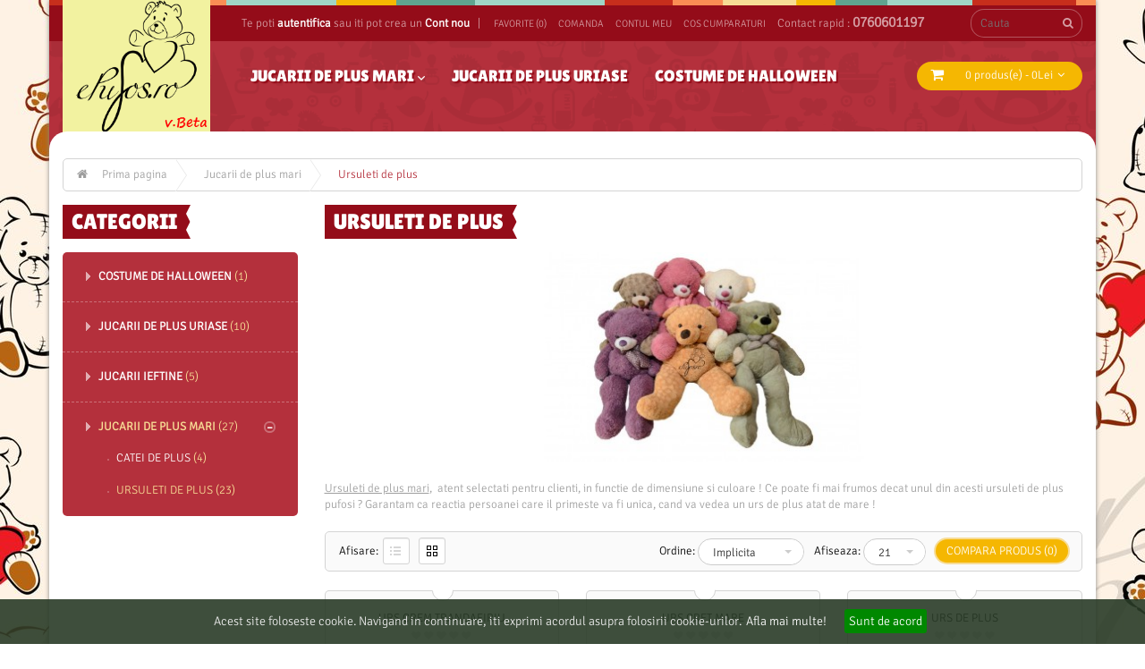

--- FILE ---
content_type: text/html; charset=utf-8
request_url: http://epufos.ro/jucarii-de-plus-mari/ursuleti-de-plus
body_size: 61939
content:
<!DOCTYPE html>
<html dir="ltr" class="ltr" lang="ro">
<head>

<!-- Mobile viewport optimized: h5bp.com/viewport -->
<meta name="viewport" content="width=device-width">
<meta charset="UTF-8" />
<title>Ursuleti de plus</title>
<base href="http://epufos.ro/" />
<meta name="description" content="Ursuleti de plus mari, atent selectati pentru clienti, in functie de dimensiune si culoare ! Ce poate fi mai frumos decat unul din acesti ursuleti de plus pufosi ? Garantam ca reactia persoanei care il primeste va fi unica, cand va vedea un urs de plus at" />


<!-- Load Facebook SDK for JavaScript -->
<div id="fb-root"></div>
<script>
  window.fbAsyncInit = function() {
    FB.init({
      xfbml            : true,
      version          : 'v3.2'
    });
  };

  (function(d, s, id) {
  var js, fjs = d.getElementsByTagName(s)[0];
  if (d.getElementById(id)) return;
  js = d.createElement(s); js.id = id;
  js.src = 'https://connect.facebook.net/ro_RO/sdk/xfbml.customerchat.js';
  fjs.parentNode.insertBefore(js, fjs);
}(document, 'script', 'facebook-jssdk'));</script>

<!-- Your customer chat code -->
<div class="fb-customerchat"
  attribution=setup_tool
  page_id="139841176640248"
  logged_in_greeting="Buna, cu ce informatii te pot ajuta ?"
  logged_out_greeting="Buna, cu ce informatii te pot ajuta ?">
</div>

<link href="http://epufos.ro/image/data/cart.png" rel="icon" />
<link href="http://epufos.ro/jucarii-de-plus-mari/ursuleti-de-plus" rel="canonical" />
<link href="catalog/view/theme/lexus_babyshop/stylesheet/bootstrap.css" rel="stylesheet" />
<link href="system/cache/pavo-asset/37cf179f9afe22b50458b674544ae316.css" rel="stylesheet" />

		
		<style> 
		body{
			background:url( "image/data/fundal/fundalresizewater.jpg") repeat  left top !important;
		}</style>
	
<script type="text/javascript" src="catalog/view/javascript/jquery/jquery-1.7.1.min.js"></script>
<script type="text/javascript" src="catalog/view/javascript/jquery/ui/jquery-ui-1.8.16.custom.min.js"></script>
<script type="text/javascript" src="catalog/view/javascript/jquery/ui/external/jquery.cookie.js"></script>
<script type="text/javascript" src="catalog/view/javascript/common.js"></script>
<script type="text/javascript" src="catalog/view/theme/lexus_babyshop/javascript/common.js"></script>
<script type="text/javascript" src="catalog/view/javascript/jquery/bootstrap/bootstrap.min.js"></script>
<script type="text/javascript" src="catalog/view/javascript/jquery/jquery.total-storage.min.js"></script>
<script type="text/javascript" src="catalog/view/javascript/jquery/colorbox/jquery.colorbox-min.js"></script>


	<script type="text/javascript"><!--
		$(document).ready(function() {
			<div id="fb-root"></div>
<script async defer crossorigin="anonymous" src="https://connect.facebook.net/en_US/sdk.js#xfbml=1&version=v12.0" nonce="lu6haPNb"></script>		});
//--></script>

<!--[if lt IE 9]>
<script src="catalog/view/javascript/html5.js"></script>
<script src="catalog/view/javascript/respond.min.js"></script>
<link rel="stylesheet" type="text/css" href="catalog/view/theme/lexus_babyshop/stylesheet/ie8.css" />
<![endif]-->

<!-- Global site tag (gtag.js) - Google Analytics -->
<script async src="https://www.googletagmanager.com/gtag/js?id=UA-53679203-1"></script>
<script>
  window.dataLayer = window.dataLayer || [];
  function gtag(){dataLayer.push(arguments);}
  gtag('js', new Date());

  gtag('config', 'UA-53679203-1');
</script>
</head>
<body id="offcanvas-container" class="offcanvas-container layout-boxed-lg fs12 page-category   lang-ro">
<section id="page" class="offcanvas-pusher" role="main">
<section id="header">
		<div id="topbar">
			<div class="container"><div class="row">
				<div class="col-lg-2 col-md-2 col-sm-12 col-xs-12"></div>
				<div class="col-lg-9 col-md-9 col-sm-12 col-xs-12 hidden-sm hidden-xs">


					<div class="welcome pull-left">
												Te poti <a href="http://epufos.ro/index.php?route=account/login">autentifica</a> sau iti pot crea un <a href="http://epufos.ro/index.php?route=account/register">Cont nou</a>						 
						&nbsp;&nbsp;|
					</div>
					<ul class="links pull-left hidden-sm hidden-xs">
						<!-- <li><a class="first" href="http://epufos.ro/index.php?route=common/home">Acasa</a></li> -->
						<li><a class="wishlist" href="http://epufos.ro/index.php?route=account/wishlist" id="mobile-wishlist-total">Favorite (0)</a></li>
						<li><a class="last checkout" href="http://epufos.ro/index.php?route=checkout/checkout">Comanda</a></li>
						<li><a class="account" href="http://epufos.ro/index.php?route=account/account">Contul meu</a></li>
						<li><a class="shoppingcart" href="http://epufos.ro/index.php?route=checkout/cart">Cos cumparaturi</a></li>
					        <li>Contact rapid : <font size=3><b> 0760601197</b> </font> </li>
</ul>
					<div class="language pull-left">
											</div>
		  			<div class="currency pull-left">
											</div> 
				</div>
				<div class="col-lg-1 col-md-1 col-sm-12 col-xs-12">
					<div id="search" class="pull-right">
						<input type="text" name="search" placeholder="Cauta" value="" />
						<span class="fa fa-search button-search"></span>
		  			</div>					
				</div>
				<div class="show-mobile pull-right hidden-lg hidden-md">
					<div class="currency-language pull-right">
						<div class="quickaccess-toggle">
							<i class="fa fa-calendar"></i>								
						</div>						
						<div class="inner-toggle">
							<div class="currency pull-left">
															</div> 
							<div class="language pull-left">
															</div>
						</div>															
					</div>
					<div class="quick-access pull-right">
						<div class="quickaccess-toggle">
							<i class="fa fa-list"></i>															
						</div>	
						<div class="inner-toggle">

							<ul class="links pull-left">
								<!-- <li><a class="first" href="http://epufos.ro/index.php?route=common/home">Acasa</a></li> -->
<li><b><span class="fa fa-phone"></b></span><a class="wishlist" href="tel:0760601197">Contact rapid : 0760601197</a></li>
								<li><a class="wishlist" href="http://epufos.ro/index.php?route=account/wishlist" id="wishlist-total"><span class="fa fa-heart"></span>Favorite (0)</a></li>
								<li><a class="account" href="http://epufos.ro/index.php?route=account/account"><span class="fa fa-user"></span>Contul meu</a></li>
								<li><a class="shoppingcart" href="http://epufos.ro/index.php?route=checkout/cart"><span class="fa fa-shopping-cart"></span>Cos cumparaturi</a></li>
								<li><a class="last checkout" href="http://epufos.ro/index.php?route=checkout/checkout"><span class="fa fa-file"></span>Comanda</a></li> 
					
							</ul>
						</div>						
					</div>
					<div class="quick-user pull-right">
						<div class="quickaccess-toggle">
							<i class="fa fa-user"></i>															
						</div>	
						<div class="inner-toggle">
							<div class="login links">
																Te poti <a href="http://epufos.ro/index.php?route=account/login">autentifica</a> sau iti pot crea un <a href="http://epufos.ro/index.php?route=account/register">Cont nou</a>								 
							</div>
						</div>						
					</div>
				</div>
			</div></div>
		</div>
		<div id="header-main">
			<div class="container">
				<div class="row header-wrap">
					<div class="col-lg-2 col-md-2 col-sm-12 col-xs-12">
											  		<div id="logo"><a href="http://www.epufos.ro"><img src="http://epufos.ro/image/data/logo/logo.png" title="www.epufos.ro" alt="www.epufos.ro" /></a></div>
					  						  </div>
					<div class="col-lg-8 col-md-8 col-sm-12 col-xs-12 mainmenu">
					 	<div class="navbar navbar-inverse"> 
							
																	<div class="pav-megamenu">
	<div class="navbar">
		<div id="mainmenutop" class="megamenu" role="navigation">
			<div class="navbar-header">
			<a href="javascript:;" data-target=".navbar-collapse" data-toggle="collapse" class="navbar-toggle">
		        <span class="icon-bar"></span>
		        <span class="icon-bar"></span>
		        <span class="icon-bar"></span>
		     </a>
			<div class="collapse navbar-collapse navbar-ex1-collapse">
			<ul class="nav navbar-nav megamenu"><li class="parent dropdown " >
					<a class="dropdown-toggle" data-toggle="dropdown" href="http://epufos.ro/jucarii-de-plus-mari"><span class="menu-title">Jucarii de plus mari</span><b class="caret"></b></a><div class="dropdown-menu level1"  ><div class="dropdown-menu-inner"><div class="row"><div class="col-sm-12 mega-col" data-colwidth="12" data-type="menu" ><div class="mega-col-inner"><ul><li class=" " ><a href="http://epufos.ro/jucarii-de-plus-mari/catei-de-plus"><span class="menu-title">Catei de plus</span></a></li><li class=" " ><a href="http://epufos.ro/jucarii-de-plus-mari/ursuleti-de-plus"><span class="menu-title">Ursuleti de plus</span></a></li></ul></div></div></div></li><li class="" >
					<a href="http://epufos.ro/jucarii-de-plus-uriase"><span class="menu-title">Jucarii de plus uriase</span></a></li><li class="" >
					<a href="http://epufos.ro/costume-halloween"><span class="menu-title">Costume de Halloween</span></a></li></ul>			 </div>
			 </div>
		</div>
	</div>
</div>								
														
					  	</div>
					</div>
					<div class="col-lg-2 col-md-2 col-sm-12 col-xs-12 shop-cart"> 
						<div id="cart">
  <span class="cart-icon fa fa-shopping-cart pull-left"></span>
  <div class="media-body heading">
    <h4>Cos cumparaturi</h4>
    <a><span id="cart-total">0 produs(e) - 0Lei</span><i class="fa fa-angle-down"></i></a>
  <div class="cart-content">
  <div class="content">
        <div class="empty">Cosul de cumparaturi este gol!</div>
      </div>
  </div>
</div>
</div>					</div>
				</div>
			</div>
		</div>
		
</section>

<section id="sys-notification">
	<div class="container">

		
		<div id="notification"></div>
	</div>
</section>



	
		<section id="columns" class="offcanvas-siderbars"><div class="container">
	<div class="row visible-xs"><div class="container"> 
		<div class="offcanvas-sidebars-buttons">
			<button type="button" data-for="column-left" class="pull-left btn btn-danger"><i class="glyphicon glyphicon-indent-left"></i> Sidebar Left</button>
			
			<button type="button" data-for="column-right" class="pull-right btn btn-danger">Sidebar Right <i class="glyphicon glyphicon-indent-right"></i></button>
		</div>
	</div></div>
		<div class="row">


<meta property="og:image" content="http://epufos.ro/image/data/logo/logo.png">
<div id="breadcrumb"><ol class="breadcrumb">
	<li><i class="fa fa-home"></i></li>
		<li>
		<a href="http://epufos.ro/index.php?route=common/home">Prima pagina</a>
		<span class="arrow">
			<span></span>
		</span>
	</li>
		<li>
		<a href="http://epufos.ro/jucarii-de-plus-mari">Jucarii de plus mari</a>
		<span class="arrow">
			<span></span>
		</span>
	</li>
		<li>
		<a href="http://epufos.ro/jucarii-de-plus-mari/ursuleti-de-plus">Ursuleti de plus</a>
		<span class="arrow">
			<span></span>
		</span>
	</li>
	</ol></div>	
 
	<aside class="col-lg-3 col-md-3 col-sm-12 col-xs-12">
		<div id="column-left" class="sidebar">
    <div class="box category">
  <div class="box-heading"><span>Categorii</span></div>
  <div class="box-content">
    <ul class="box-category list">
            <li class="">
                <a href="http://epufos.ro/costume-halloween">Costume de halloween <span class="badge">(1)</span></a>
                      </li>
            <li class="">
                <a href="http://epufos.ro/jucarii-de-plus-uriase">Jucarii de plus uriase <span class="badge">(10)</span></a>
                      </li>
            <li class="">
                <a href="http://epufos.ro/jucarii-ieftine">Jucarii ieftine <span class="badge">(5)</span></a>
                      </li>
            <li class="haschild">
                <a href="http://epufos.ro/jucarii-de-plus-mari" class="active">Jucarii de plus mari <span class="badge">(27)</span></a>
                				<div class="head pull-right"><a href="javascript:void(0);" class="fa fa-plus"></a></div>
        <ul>
                              <li>
                        <a href="http://epufos.ro/jucarii-de-plus-mari/catei-de-plus"> Catei de plus <span class="badge">(4)</span></a>
                      </li>
                              <li>
                        <a href="http://epufos.ro/jucarii-de-plus-mari/ursuleti-de-plus" class="active"> Ursuleti de plus <span class="badge">(23)</span></a>
                      </li>
                  </ul>
              </li>
          </ul>
		<script type="text/javascript">
		$(function(){
			//Toggle Sub Categories
			var activeCat = '.box-category li a.active';
			if($(activeCat).length > 0){
				$(activeCat).parent('li').find('ul').show();	
				$(activeCat).parent('li').find('a.fa').toggleClass('aToggle');		
        $(activeCat).parent('li').find('a.fa').toggleClass('fa-minus');
			}	
			$('.head a').click(function(){
				$('.head a').removeClass('aToggle');
        $('.head a').removeClass('fa-minus');
				var ul = $(this).parent('div').parent('li').find('ul');
				if(!ul.is(':visible')){
					$('.box-category ul li > ul').slideUp();
					$(this).toggleClass('aToggle');
          $(this).toggleClass('fa-minus');
				}else{			
					$(this).removeClass('aToggle');
          $(this).removeClass('fa-minus');
				}
				ul.stop(true,true).slideToggle();
			});
		});
		</script>	
  </div>
</div>
  </div>	</aside>	
 
<section class="col-lg-9 col-md-9 col-sm-12 col-xs-12">
<div id="content"> 
  <h1 class="heading_title"><span>Ursuleti de plus</span></h1>
    <div class="category-info clearfix">
        <div class="image"><img src="http://epufos.ro/image/cache/data/urs_13_resize-855x236.jpg" alt="Ursuleti de plus" /></div>
            <div class="description"><p><u style="font-size: 13px;">Ursuleti de plus mari</u><span style="font-size: 13px;">, &nbsp;atent selectati&nbsp;pentru clienti, in functie de dimensiune si culoare ! Ce poate fi mai frumos decat unul din acesti ursuleti de plus pufosi ? Garantam ca reactia persoanei care il primeste va fi unica, cand va vedea un urs de plus atat de mare !</span></p>
</div>
      </div>
   
  
            






















    <div class="product-filter clearfix">
    <div class="display">
		<span>Afisare:</span>
		<span>Lista</span>
		<a onclick="display('grid');">Grila</a>
	</div>
    
    <div class="product-compare"><a href="http://epufos.ro/index.php?route=product/compare" id="compare-total" class="btn btn-theme-primary">Compara produs (0)</a></div>
	<div class="limit"><span>Afiseaza:</span>
      <label>
      <select class="form-control" onchange="location = this.value;">
                        <option value="http://epufos.ro/jucarii-de-plus-mari/ursuleti-de-plus?limit=21" selected="selected">21</option>
                                <option value="http://epufos.ro/jucarii-de-plus-mari/ursuleti-de-plus?limit=25">25</option>
                                <option value="http://epufos.ro/jucarii-de-plus-mari/ursuleti-de-plus?limit=50">50</option>
                                <option value="http://epufos.ro/jucarii-de-plus-mari/ursuleti-de-plus?limit=75">75</option>
                                <option value="http://epufos.ro/jucarii-de-plus-mari/ursuleti-de-plus?limit=100">100</option>
                      </select>
  	</label>
    </div>
 	 <div class="sort"><span>Ordine:</span>
 	 <label>
      <select class="form-control" onchange="location = this.value;">
                        <option value="http://epufos.ro/jucarii-de-plus-mari/ursuleti-de-plus?sort=p.sort_order&order=ASC" selected="selected">Implicita</option>
                                <option value="http://epufos.ro/jucarii-de-plus-mari/ursuleti-de-plus?sort=pd.name&order=ASC">Nume (A - Z)</option>
                                <option value="http://epufos.ro/jucarii-de-plus-mari/ursuleti-de-plus?sort=pd.name&order=DESC">Nume (Z - A)</option>
                                <option value="http://epufos.ro/jucarii-de-plus-mari/ursuleti-de-plus?sort=p.price&order=ASC">Pret (asc)</option>
                                <option value="http://epufos.ro/jucarii-de-plus-mari/ursuleti-de-plus?sort=p.price&order=DESC">Pret (desc)</option>
                                <option value="http://epufos.ro/jucarii-de-plus-mari/ursuleti-de-plus?sort=rating&order=DESC">Rating (asc)</option>
                                <option value="http://epufos.ro/jucarii-de-plus-mari/ursuleti-de-plus?sort=rating&order=ASC">Rating (desc)</option>
                                <option value="http://epufos.ro/jucarii-de-plus-mari/ursuleti-de-plus?sort=p.model&order=ASC">Model (A - Z)</option>
                                <option value="http://epufos.ro/jucarii-de-plus-mari/ursuleti-de-plus?sort=p.model&order=DESC">Model (Z - A)</option>
                      </select>
  	</label>
    </div>

  
    
  </div>
<div class="product-list"> <div class="products-block">
    			  <div class="row">
	    <div class="col-xs-12 col-lg-4 col-md-4 col-sm-6 col-xs-12">
    	<div class="product-block">	
    		<div class="product-name">
    			<h3 class="name"><a href="http://epufos.ro/jucarii-de-plus-mari/ursuleti-de-plus/urs-crem-trandafiriu">Urs crem trandafiriu</a></h3>
    					          <div class="norating"><img alt="0" src="catalog/view/theme/lexus_babyshop/image/stars-0.png"></div>
		            		</div>
	      	      <div class="image">	    	<a class="img" href="http://epufos.ro/jucarii-de-plus-mari/ursuleti-de-plus/urs-crem-trandafiriu"><img src="http://epufos.ro/image/cache/data/produse/ursi/urs-crem-trandafiriu-585x650.jpg" title="Urs crem trandafiriu" alt="Urs crem trandafiriu" /></a>
      	    	
				<a class="hover-image" href="http://epufos.ro/jucarii-de-plus-mari/ursuleti-de-plus/urs-crem-trandafiriu"><img src="http://epufos.ro/image/cache/data/produse/ursi/urs-trandafiriu-585x650.jpg" alt="Urs crem trandafiriu"></a>
			      			      </div>
	      		<div class="product-meta">
	      <div class="description">Ursulet de plus crem, dintr-un material deosebit cu insertii de trandafir !
.....</div>
	      	      <div class="price">
	        	        190Lei	        	        											      </div>
	      	      <div class="cart">
	        <input type="button" value="Adauga in cos" onclick="addToCart('117');" class="button" />
	      	<span class="fa fa-shopping-cart"></span>
	      </div>
	    <div class="wishlish-compare">
	      <div class="wishlist"><a onclick="addToWishList('117');"  data-placement="top" data-toggle="tooltip" data-original-title="button_wishlist"><span>button_wishlist</span></a></div>
	      <div class="compare"><a onclick="addToCompare('117');"  data-placement="top" data-toggle="tooltip" data-original-title="Adauga in comparatie"><span>Adauga in comparatie</span></a></div>
	  	</div>
	  </div>
	    </div>
		</div>
	 				
    	    <div class="col-xs-12 col-lg-4 col-md-4 col-sm-6 col-xs-12">
    	<div class="product-block">	
    		<div class="product-name">
    			<h3 class="name"><a href="http://epufos.ro/jucarii-de-plus-mari/ursuleti-de-plus/urs-cret-mare">Urs cret mare</a></h3>
    					          <div class="norating"><img alt="0" src="catalog/view/theme/lexus_babyshop/image/stars-0.png"></div>
		            		</div>
	      	      <div class="image">	    	<a class="img" href="http://epufos.ro/jucarii-de-plus-mari/ursuleti-de-plus/urs-cret-mare"><img src="http://epufos.ro/image/cache/data/produse/ursi/urs-cret-roz-585x650.jpg" title="Urs cret mare" alt="Urs cret mare" /></a>
      	    	
				<a class="hover-image" href="http://epufos.ro/jucarii-de-plus-mari/ursuleti-de-plus/urs-cret-mare"><img src="http://epufos.ro/image/cache/data/produse/ursi/urs-roz-cret-585x650.jpg" alt="Urs cret mare"></a>
			      			      </div>
	      		<div class="product-meta">
	      <div class="description">Ursul mare de plus cret este acea jucarie de plus pe care ti-ai dorit-o mereu dar nu ai primit-o nic.....</div>
	      	      <div class="price">
	        	        220Lei	        	        											      </div>
	      	      <div class="cart">
	        <input type="button" value="Adauga in cos" onclick="addToCart('118');" class="button" />
	      	<span class="fa fa-shopping-cart"></span>
	      </div>
	    <div class="wishlish-compare">
	      <div class="wishlist"><a onclick="addToWishList('118');"  data-placement="top" data-toggle="tooltip" data-original-title="button_wishlist"><span>button_wishlist</span></a></div>
	      <div class="compare"><a onclick="addToCompare('118');"  data-placement="top" data-toggle="tooltip" data-original-title="Adauga in comparatie"><span>Adauga in comparatie</span></a></div>
	  	</div>
	  </div>
	    </div>
		</div>
	 				
    	    <div class="col-xs-12 col-lg-4 col-md-4 col-sm-6 col-xs-12">
    	<div class="product-block">	
    		<div class="product-name">
    			<h3 class="name"><a href="http://epufos.ro/jucarii-de-plus-mari/ursuleti-de-plus/urs-de-plus">Urs de plus</a></h3>
    					          <div class="norating"><img alt="0" src="catalog/view/theme/lexus_babyshop/image/stars-0.png"></div>
		            		</div>
	      	      <div class="image">	    	<a class="img" href="http://epufos.ro/jucarii-de-plus-mari/ursuleti-de-plus/urs-de-plus"><img src="http://epufos.ro/image/cache/data/produse/ursi/urs-de-plus-585x650.jpg" title="Urs de plus" alt="Urs de plus" /></a>
      	    	
				<a class="hover-image" href="http://epufos.ro/jucarii-de-plus-mari/ursuleti-de-plus/urs-de-plus"><img src="http://epufos.ro/image/cache/data/produse/ursi/Urs nou albastru 0-585x650.jpg" alt="Urs de plus"></a>
			      			      </div>
	      		<div class="product-meta">
	      <div class="description">Cu ursuletul de plus gigant albastru vei avea mereu un prieten de joaca.

Pufos, catifelat la atin.....</div>
	      	      <div class="price">
	        	        220Lei	        	        											      </div>
	      	      <div class="cart">
	        <input type="button" value="Adauga in cos" onclick="addToCart('119');" class="button" />
	      	<span class="fa fa-shopping-cart"></span>
	      </div>
	    <div class="wishlish-compare">
	      <div class="wishlist"><a onclick="addToWishList('119');"  data-placement="top" data-toggle="tooltip" data-original-title="button_wishlist"><span>button_wishlist</span></a></div>
	      <div class="compare"><a onclick="addToCompare('119');"  data-placement="top" data-toggle="tooltip" data-original-title="Adauga in comparatie"><span>Adauga in comparatie</span></a></div>
	  	</div>
	  </div>
	    </div>
		</div>
	 	 </div>
	 				
    			  <div class="row">
	    <div class="col-xs-12 col-lg-4 col-md-4 col-sm-6 col-xs-12">
    	<div class="product-block">	
    		<div class="product-name">
    			<h3 class="name"><a href="http://epufos.ro/jucarii-de-plus-mari/ursuleti-de-plus/urs-de-plus-enorm">Urs de plus enorm</a></h3>
    					          <div class="norating"><img alt="0" src="catalog/view/theme/lexus_babyshop/image/stars-0.png"></div>
		            		</div>
	      	      <div class="image">	    	<a class="img" href="http://epufos.ro/jucarii-de-plus-mari/ursuleti-de-plus/urs-de-plus-enorm"><img src="http://epufos.ro/image/cache/data/produse/ursi/urs-de-plus-enorm-585x650.jpg" title="Urs de plus enorm" alt="Urs de plus enorm" /></a>
      	    	
				<a class="hover-image" href="http://epufos.ro/jucarii-de-plus-mari/ursuleti-de-plus/urs-de-plus-enorm"><img src="http://epufos.ro/image/cache/data/produse/ursi/Urs nou mov deschis 2-585x650.jpg" alt="Urs de plus enorm"></a>
			      			      </div>
	      		<div class="product-meta">
	      <div class="description">Ursuletul de plus urias este cadoul ideal pentru femei. Surprinde-ti iubita intr-un mod plcaut cu ac.....</div>
	      	      <div class="price">
	        	        220Lei	        	        											      </div>
	      	      <div class="cart">
	        <input type="button" value="Adauga in cos" onclick="addToCart('121');" class="button" />
	      	<span class="fa fa-shopping-cart"></span>
	      </div>
	    <div class="wishlish-compare">
	      <div class="wishlist"><a onclick="addToWishList('121');"  data-placement="top" data-toggle="tooltip" data-original-title="button_wishlist"><span>button_wishlist</span></a></div>
	      <div class="compare"><a onclick="addToCompare('121');"  data-placement="top" data-toggle="tooltip" data-original-title="Adauga in comparatie"><span>Adauga in comparatie</span></a></div>
	  	</div>
	  </div>
	    </div>
		</div>
	 				
    	    <div class="col-xs-12 col-lg-4 col-md-4 col-sm-6 col-xs-12">
    	<div class="product-block">	
    		<div class="product-name">
    			<h3 class="name"><a href="http://epufos.ro/jucarii-de-plus-mari/ursuleti-de-plus/urs-de-plus-gigant">Urs de plus gigant</a></h3>
    					          <div class="norating"><img alt="0" src="catalog/view/theme/lexus_babyshop/image/stars-0.png"></div>
		            		</div>
	      	      <div class="image">	    	<a class="img" href="http://epufos.ro/jucarii-de-plus-mari/ursuleti-de-plus/urs-de-plus-gigant"><img src="http://epufos.ro/image/cache/data/produse/ursi/urs-de-plus-gigant-585x650.jpg" title="Urs de plus gigant" alt="Urs de plus gigant" /></a>
      	    	
				<a class="hover-image" href="http://epufos.ro/jucarii-de-plus-mari/ursuleti-de-plus/urs-de-plus-gigant"><img src="http://epufos.ro/image/cache/data/produse/ursi/Urs de plus cu inimioare 1-585x650.jpg" alt="Urs de plus gigant"></a>
			      			      </div>
	      		<div class="product-meta">
	      <div class="description">Toti cautam un cadou special pentru ea ! Daca ai ajuns aici inseamna ca ai gasit cadoul ideal. Ce po.....</div>
	      	      <div class="price">
	        	        220Lei	        	        											      </div>
	      	      <div class="cart">
	        <input type="button" value="Adauga in cos" onclick="addToCart('122');" class="button" />
	      	<span class="fa fa-shopping-cart"></span>
	      </div>
	    <div class="wishlish-compare">
	      <div class="wishlist"><a onclick="addToWishList('122');"  data-placement="top" data-toggle="tooltip" data-original-title="button_wishlist"><span>button_wishlist</span></a></div>
	      <div class="compare"><a onclick="addToCompare('122');"  data-placement="top" data-toggle="tooltip" data-original-title="Adauga in comparatie"><span>Adauga in comparatie</span></a></div>
	  	</div>
	  </div>
	    </div>
		</div>
	 				
    	    <div class="col-xs-12 col-lg-4 col-md-4 col-sm-6 col-xs-12">
    	<div class="product-block">	
    		<div class="product-name">
    			<h3 class="name"><a href="http://epufos.ro/jucarii-de-plus-mari/ursuleti-de-plus/urs-de-plus-mare">Urs de plus mare</a></h3>
    					          <div class="norating"><img alt="0" src="catalog/view/theme/lexus_babyshop/image/stars-0.png"></div>
		            		</div>
	      	      <div class="image">	    	<a class="img" href="http://epufos.ro/jucarii-de-plus-mari/ursuleti-de-plus/urs-de-plus-mare"><img src="http://epufos.ro/image/cache/data/produse/ursi/urs-de-plus-mare-585x650.jpg" title="Urs de plus mare" alt="Urs de plus mare" /></a>
      	    	
				<a class="hover-image" href="http://epufos.ro/jucarii-de-plus-mari/ursuleti-de-plus/urs-de-plus-mare"><img src="http://epufos.ro/image/cache/data/produse/ursi/Urs ciocolatiu 2-585x650.jpg" alt="Urs de plus mare"></a>
			      			      </div>
	      		<div class="product-meta">
	      <div class="description">Iubitei tale ii place ciocolata ? Atunci cu siguranta va adora si acest urs de plus ciocolatiu ! Tot.....</div>
	      	      <div class="price">
	        	        220Lei	        	        											      </div>
	      	      <div class="cart">
	        <input type="button" value="Adauga in cos" onclick="addToCart('124');" class="button" />
	      	<span class="fa fa-shopping-cart"></span>
	      </div>
	    <div class="wishlish-compare">
	      <div class="wishlist"><a onclick="addToWishList('124');"  data-placement="top" data-toggle="tooltip" data-original-title="button_wishlist"><span>button_wishlist</span></a></div>
	      <div class="compare"><a onclick="addToCompare('124');"  data-placement="top" data-toggle="tooltip" data-original-title="Adauga in comparatie"><span>Adauga in comparatie</span></a></div>
	  	</div>
	  </div>
	    </div>
		</div>
	 	 </div>
	 				
    			  <div class="row">
	    <div class="col-xs-12 col-lg-4 col-md-4 col-sm-6 col-xs-12">
    	<div class="product-block">	
    		<div class="product-name">
    			<h3 class="name"><a href="http://epufos.ro/jucarii-de-plus-mari/ursuleti-de-plus/urs-de-plus-mov">Urs de plus mov</a></h3>
    					          <div class="norating"><img alt="0" src="catalog/view/theme/lexus_babyshop/image/stars-0.png"></div>
		            		</div>
	      	      <div class="image">	    	<a class="img" href="http://epufos.ro/jucarii-de-plus-mari/ursuleti-de-plus/urs-de-plus-mov"><img src="http://epufos.ro/image/cache/data/produse/ursi/urs-de-plus-urias-585x650.jpg" title="Urs de plus mov" alt="Urs de plus mov" /></a>
      	    	
				<a class="hover-image" href="http://epufos.ro/jucarii-de-plus-mari/ursuleti-de-plus/urs-de-plus-mov"><img src="http://epufos.ro/image/cache/data/produse/ursi/Urs mov inchis 1-585x650.jpg" alt="Urs de plus mov"></a>
			      			      </div>
	      		<div class="product-meta">
	      <div class="description">Urs de plus urias dintr-un material deosebit, avand o culoare extravaganta va fi placut chiar si de .....</div>
	      	      <div class="price">
	        	        220Lei	        	        											      </div>
	      	      <div class="cart">
	        <input type="button" value="Adauga in cos" onclick="addToCart('126');" class="button" />
	      	<span class="fa fa-shopping-cart"></span>
	      </div>
	    <div class="wishlish-compare">
	      <div class="wishlist"><a onclick="addToWishList('126');"  data-placement="top" data-toggle="tooltip" data-original-title="button_wishlist"><span>button_wishlist</span></a></div>
	      <div class="compare"><a onclick="addToCompare('126');"  data-placement="top" data-toggle="tooltip" data-original-title="Adauga in comparatie"><span>Adauga in comparatie</span></a></div>
	  	</div>
	  </div>
	    </div>
		</div>
	 				
    	    <div class="col-xs-12 col-lg-4 col-md-4 col-sm-6 col-xs-12">
    	<div class="product-block">	
    		<div class="product-name">
    			<h3 class="name"><a href="http://epufos.ro/jucarii-de-plus-mari/ursuleti-de-plus/urs-gigant-cu-inimioare">Urs gigant cu inimioare</a></h3>
    					          <div class="norating"><img alt="0" src="catalog/view/theme/lexus_babyshop/image/stars-0.png"></div>
		            		</div>
	      	      <div class="image">	    	<a class="img" href="http://epufos.ro/jucarii-de-plus-mari/ursuleti-de-plus/urs-gigant-cu-inimioare"><img src="http://epufos.ro/image/cache/data/produse/ursi/urs-gigant-cu-inimioare-585x650.jpg" title="Urs gigant cu inimioare" alt="Urs gigant cu inimioare" /></a>
      	    	
				<a class="hover-image" href="http://epufos.ro/jucarii-de-plus-mari/ursuleti-de-plus/urs-gigant-cu-inimioare"><img src="http://epufos.ro/image/cache/data/produse/ursi/Urs roz cu inimioare 1-585x650.jpg" alt="Urs gigant cu inimioare"></a>
			      			      </div>
	      		<div class="product-meta">
	      <div class="description">Fetele iubesc rozul, daca si iubita ta adora&nbsp;aceasta culoare, atunci acest ursulet de plus cu i.....</div>
	      	      <div class="price">
	        	        220Lei	        	        											      </div>
	      	      <div class="cart">
	        <input type="button" value="Adauga in cos" onclick="addToCart('130');" class="button" />
	      	<span class="fa fa-shopping-cart"></span>
	      </div>
	    <div class="wishlish-compare">
	      <div class="wishlist"><a onclick="addToWishList('130');"  data-placement="top" data-toggle="tooltip" data-original-title="button_wishlist"><span>button_wishlist</span></a></div>
	      <div class="compare"><a onclick="addToCompare('130');"  data-placement="top" data-toggle="tooltip" data-original-title="Adauga in comparatie"><span>Adauga in comparatie</span></a></div>
	  	</div>
	  </div>
	    </div>
		</div>
	 				
    	    <div class="col-xs-12 col-lg-4 col-md-4 col-sm-6 col-xs-12">
    	<div class="product-block">	
    		<div class="product-name">
    			<h3 class="name"><a href="http://epufos.ro/jucarii-de-plus-mari/ursuleti-de-plus/urs-mare-bej">Urs mare bej</a></h3>
    					          <div class="norating"><img alt="0" src="catalog/view/theme/lexus_babyshop/image/stars-0.png"></div>
		            		</div>
	      	      <div class="image">	    	<a class="img" href="http://epufos.ro/jucarii-de-plus-mari/ursuleti-de-plus/urs-mare-bej"><img src="http://epufos.ro/image/cache/data/produse/ursi/urs-bej-2-585x650.jpg" title="Urs mare bej" alt="Urs mare bej" /></a>
      	    	
				<a class="hover-image" href="http://epufos.ro/jucarii-de-plus-mari/ursuleti-de-plus/urs-mare-bej"><img src="http://epufos.ro/image/cache/data/produse/ursi/urs-bej-1-585x650.jpg" alt="Urs mare bej"></a>
			      			      </div>
	      		<div class="product-meta">
	      <div class="description">Ursuletul mare si &nbsp;pufos este cel mai frumos cadou pe care il poate primi o persoana. Fai o buc.....</div>
	      	      <div class="price">
	        	        220Lei	        	        											      </div>
	      	      <div class="cart">
	        <input type="button" value="Adauga in cos" onclick="addToCart('131');" class="button" />
	      	<span class="fa fa-shopping-cart"></span>
	      </div>
	    <div class="wishlish-compare">
	      <div class="wishlist"><a onclick="addToWishList('131');"  data-placement="top" data-toggle="tooltip" data-original-title="button_wishlist"><span>button_wishlist</span></a></div>
	      <div class="compare"><a onclick="addToCompare('131');"  data-placement="top" data-toggle="tooltip" data-original-title="Adauga in comparatie"><span>Adauga in comparatie</span></a></div>
	  	</div>
	  </div>
	    </div>
		</div>
	 	 </div>
	 				
    			  <div class="row">
	    <div class="col-xs-12 col-lg-4 col-md-4 col-sm-6 col-xs-12">
    	<div class="product-block">	
    		<div class="product-name">
    			<h3 class="name"><a href="http://epufos.ro/jucarii-de-plus-mari/ursuleti-de-plus/urs-mare-cret">Urs mare cret</a></h3>
    					          <div class="norating"><img alt="0" src="catalog/view/theme/lexus_babyshop/image/stars-0.png"></div>
		            		</div>
	      	      <div class="image">	    	<a class="img" href="http://epufos.ro/jucarii-de-plus-mari/ursuleti-de-plus/urs-mare-cret"><img src="http://epufos.ro/image/cache/data/produse/ursi/urs-mare-cret-585x650.jpg" title="Urs mare cret" alt="Urs mare cret" /></a>
      	    	
				<a class="hover-image" href="http://epufos.ro/jucarii-de-plus-mari/ursuleti-de-plus/urs-mare-cret"><img src="http://epufos.ro/image/cache/data/produse/ursi/urs-mare-cret-mov-585x650.jpg" alt="Urs mare cret"></a>
			      			      </div>
	      		<div class="product-meta">
	      <div class="description">Urs de dimensiuni mari, din plus, cu aspect cret, pentru un plus de amuzament. Ursul mare cret este .....</div>
	      	      <div class="price">
	        	        220Lei	        	        											      </div>
	      	      <div class="cart">
	        <input type="button" value="Adauga in cos" onclick="addToCart('132');" class="button" />
	      	<span class="fa fa-shopping-cart"></span>
	      </div>
	    <div class="wishlish-compare">
	      <div class="wishlist"><a onclick="addToWishList('132');"  data-placement="top" data-toggle="tooltip" data-original-title="button_wishlist"><span>button_wishlist</span></a></div>
	      <div class="compare"><a onclick="addToCompare('132');"  data-placement="top" data-toggle="tooltip" data-original-title="Adauga in comparatie"><span>Adauga in comparatie</span></a></div>
	  	</div>
	  </div>
	    </div>
		</div>
	 				
    	    <div class="col-xs-12 col-lg-4 col-md-4 col-sm-6 col-xs-12">
    	<div class="product-block">	
    		<div class="product-name">
    			<h3 class="name"><a href="http://epufos.ro/jucarii-de-plus-mari/ursuleti-de-plus/urs-mare-cu-buline">Urs mare cu buline</a></h3>
    					          <div class="norating"><img alt="0" src="catalog/view/theme/lexus_babyshop/image/stars-0.png"></div>
		            		</div>
	      	      <div class="image">	    	<a class="img" href="http://epufos.ro/jucarii-de-plus-mari/ursuleti-de-plus/urs-mare-cu-buline"><img src="http://epufos.ro/image/cache/data/produse/ursi/urs-mare-cu-buline-585x650.jpg" title="Urs mare cu buline" alt="Urs mare cu buline" /></a>
      	    	
				<a class="hover-image" href="http://epufos.ro/jucarii-de-plus-mari/ursuleti-de-plus/urs-mare-cu-buline"><img src="http://epufos.ro/image/cache/data/produse/ursi/Ursulet cu bulinute 1-585x650.jpg" alt="Urs mare cu buline"></a>
			      			      </div>
	      		<div class="product-meta">
	      <div class="description">Cu buline si fundita ursuletul roz pufos isi doreste sa gaseasca bratele potrivite pentru a-l incalz.....</div>
	      	      <div class="price">
	        	        180Lei	        	        											      </div>
	      	      <div class="cart">
	        <input type="button" value="Adauga in cos" onclick="addToCart('133');" class="button" />
	      	<span class="fa fa-shopping-cart"></span>
	      </div>
	    <div class="wishlish-compare">
	      <div class="wishlist"><a onclick="addToWishList('133');"  data-placement="top" data-toggle="tooltip" data-original-title="button_wishlist"><span>button_wishlist</span></a></div>
	      <div class="compare"><a onclick="addToCompare('133');"  data-placement="top" data-toggle="tooltip" data-original-title="Adauga in comparatie"><span>Adauga in comparatie</span></a></div>
	  	</div>
	  </div>
	    </div>
		</div>
	 				
    	    <div class="col-xs-12 col-lg-4 col-md-4 col-sm-6 col-xs-12">
    	<div class="product-block">	
    		<div class="product-name">
    			<h3 class="name"><a href="http://epufos.ro/jucarii-de-plus-mari/ursuleti-de-plus/urs-mare-cu-inimioare">Urs mare cu inimioare</a></h3>
    					          <div class="norating"><img alt="0" src="catalog/view/theme/lexus_babyshop/image/stars-0.png"></div>
		            		</div>
	      	      <div class="image">	    	<a class="img" href="http://epufos.ro/jucarii-de-plus-mari/ursuleti-de-plus/urs-mare-cu-inimioare"><img src="http://epufos.ro/image/cache/data/produse/ursi/urs-maro-cu-inimioare-585x650.jpg" title="Urs mare cu inimioare" alt="Urs mare cu inimioare" /></a>
      	    	
				<a class="hover-image" href="http://epufos.ro/jucarii-de-plus-mari/ursuleti-de-plus/urs-mare-cu-inimioare"><img src="http://epufos.ro/image/cache/data/produse/ursi/urs-maro-cu-inimioare-mare-585x650.jpg" alt="Urs mare cu inimioare"></a>
			      			      </div>
	      		<div class="product-meta">
	      <div class="description">Urs mare de plus, cu inimioare incrustate in material, perfect pentru cadouri deosebite, oferite per.....</div>
	      	      <div class="price">
	        	        220Lei	        	        											      </div>
	      	      <div class="cart">
	        <input type="button" value="Adauga in cos" onclick="addToCart('134');" class="button" />
	      	<span class="fa fa-shopping-cart"></span>
	      </div>
	    <div class="wishlish-compare">
	      <div class="wishlist"><a onclick="addToWishList('134');"  data-placement="top" data-toggle="tooltip" data-original-title="button_wishlist"><span>button_wishlist</span></a></div>
	      <div class="compare"><a onclick="addToCompare('134');"  data-placement="top" data-toggle="tooltip" data-original-title="Adauga in comparatie"><span>Adauga in comparatie</span></a></div>
	  	</div>
	  </div>
	    </div>
		</div>
	 	 </div>
	 				
    			  <div class="row">
	    <div class="col-xs-12 col-lg-4 col-md-4 col-sm-6 col-xs-12">
    	<div class="product-block">	
    		<div class="product-name">
    			<h3 class="name"><a href="http://epufos.ro/jucarii-de-plus-mari/ursuleti-de-plus/urs-mare-de-plus">Urs mare de plus</a></h3>
    					          <div class="norating"><img alt="0" src="catalog/view/theme/lexus_babyshop/image/stars-0.png"></div>
		            		</div>
	      	      <div class="image">	    	<a class="img" href="http://epufos.ro/jucarii-de-plus-mari/ursuleti-de-plus/urs-mare-de-plus"><img src="http://epufos.ro/image/cache/data/produse/ursi/urs-mare-de-plus-585x650.jpg" title="Urs mare de plus" alt="Urs mare de plus" /></a>
      	    	
				<a class="hover-image" href="http://epufos.ro/jucarii-de-plus-mari/ursuleti-de-plus/urs-mare-de-plus"><img src="http://epufos.ro/image/cache/data/produse/ursi/Urs enorm mp 2-585x650.jpg" alt="Urs mare de plus"></a>
			      			      </div>
	      		<div class="product-meta">
	      <div class="description">Esti in cautare de cadoului perfect pentru EA ? Iti recomandam acest urs mare de plus . Pufos si cat.....</div>
	      	      <div class="price">
	        	        220Lei	        	        											      </div>
	      	      <div class="cart">
	        <input type="button" value="Adauga in cos" onclick="addToCart('135');" class="button" />
	      	<span class="fa fa-shopping-cart"></span>
	      </div>
	    <div class="wishlish-compare">
	      <div class="wishlist"><a onclick="addToWishList('135');"  data-placement="top" data-toggle="tooltip" data-original-title="button_wishlist"><span>button_wishlist</span></a></div>
	      <div class="compare"><a onclick="addToCompare('135');"  data-placement="top" data-toggle="tooltip" data-original-title="Adauga in comparatie"><span>Adauga in comparatie</span></a></div>
	  	</div>
	  </div>
	    </div>
		</div>
	 				
    	    <div class="col-xs-12 col-lg-4 col-md-4 col-sm-6 col-xs-12">
    	<div class="product-block">	
    		<div class="product-name">
    			<h3 class="name"><a href="http://epufos.ro/jucarii-de-plus-mari/ursuleti-de-plus/urs-mare-maro">Urs mare maro</a></h3>
    					          <div class="norating"><img alt="0" src="catalog/view/theme/lexus_babyshop/image/stars-0.png"></div>
		            		</div>
	      	      <div class="image">	    	<a class="img" href="http://epufos.ro/jucarii-de-plus-mari/ursuleti-de-plus/urs-mare-maro"><img src="http://epufos.ro/image/cache/data/produse/ursi/urs-mare-maro-3-585x650.jpg" title="Urs mare maro" alt="Urs mare maro" /></a>
      	    	
				<a class="hover-image" href="http://epufos.ro/jucarii-de-plus-mari/ursuleti-de-plus/urs-mare-maro"><img src="http://epufos.ro/image/cache/data/produse/ursi/urs-mare-maro-2-585x650.jpg" alt="Urs mare maro"></a>
			      			      </div>
	      		<div class="product-meta">
	      <div class="description">Cadoul perfect pentru persoana iubita este acela care ii aduce zambetul pe buze.Acest&nbsp;ursulet&n.....</div>
	      	      <div class="price">
	        	        220Lei	        	        											      </div>
	      	      <div class="cart">
	        <input type="button" value="Adauga in cos" onclick="addToCart('136');" class="button" />
	      	<span class="fa fa-shopping-cart"></span>
	      </div>
	    <div class="wishlish-compare">
	      <div class="wishlist"><a onclick="addToWishList('136');"  data-placement="top" data-toggle="tooltip" data-original-title="button_wishlist"><span>button_wishlist</span></a></div>
	      <div class="compare"><a onclick="addToCompare('136');"  data-placement="top" data-toggle="tooltip" data-original-title="Adauga in comparatie"><span>Adauga in comparatie</span></a></div>
	  	</div>
	  </div>
	    </div>
		</div>
	 				
    	    <div class="col-xs-12 col-lg-4 col-md-4 col-sm-6 col-xs-12">
    	<div class="product-block">	
    		<div class="product-name">
    			<h3 class="name"><a href="http://epufos.ro/jucarii-de-plus-mari/ursuleti-de-plus/urs-mov">Urs mare mov</a></h3>
    					          <div class="norating"><img alt="0" src="catalog/view/theme/lexus_babyshop/image/stars-0.png"></div>
		            		</div>
	      	      <div class="image">	    	<a class="img" href="http://epufos.ro/jucarii-de-plus-mari/ursuleti-de-plus/urs-mov"><img src="http://epufos.ro/image/cache/data/produse/ursi/urs-mov-585x650.jpg" title="Urs mare mov" alt="Urs mare mov" /></a>
      	    	
				<a class="hover-image" href="http://epufos.ro/jucarii-de-plus-mari/ursuleti-de-plus/urs-mov"><img src="http://epufos.ro/image/cache/data/produse/ursi/Urs-mov-0-585x650.jpg" alt="Urs mare mov"></a>
			      			      </div>
	      		<div class="product-meta">
	      <div class="description">Iti doresti sa inseninezi zilele unei persoane, sa fie vara si cald in inima sa mereu? Daruieste-i a.....</div>
	      	      <div class="price">
	        	        220Lei	        	        											      </div>
	      	      <div class="cart">
	        <input type="button" value="Adauga in cos" onclick="addToCart('137');" class="button" />
	      	<span class="fa fa-shopping-cart"></span>
	      </div>
	    <div class="wishlish-compare">
	      <div class="wishlist"><a onclick="addToWishList('137');"  data-placement="top" data-toggle="tooltip" data-original-title="button_wishlist"><span>button_wishlist</span></a></div>
	      <div class="compare"><a onclick="addToCompare('137');"  data-placement="top" data-toggle="tooltip" data-original-title="Adauga in comparatie"><span>Adauga in comparatie</span></a></div>
	  	</div>
	  </div>
	    </div>
		</div>
	 	 </div>
	 				
    			  <div class="row">
	    <div class="col-xs-12 col-lg-4 col-md-4 col-sm-6 col-xs-12">
    	<div class="product-block">	
    		<div class="product-name">
    			<h3 class="name"><a href="http://epufos.ro/jucarii-de-plus-mari/ursuleti-de-plus/urs-mare-roz">Urs mare roz</a></h3>
    					          <div class="norating"><img alt="0" src="catalog/view/theme/lexus_babyshop/image/stars-0.png"></div>
		            		</div>
	      	      <div class="image">	    	<a class="img" href="http://epufos.ro/jucarii-de-plus-mari/ursuleti-de-plus/urs-mare-roz"><img src="http://epufos.ro/image/cache/data/produse/ursi/urs-mare-roz-585x650.jpg" title="Urs mare roz" alt="Urs mare roz" /></a>
      	    	
				<a class="hover-image" href="http://epufos.ro/jucarii-de-plus-mari/ursuleti-de-plus/urs-mare-roz"><img src="http://epufos.ro/image/cache/data/produse/ursi/urs roz gigant-585x650.jpg" alt="Urs mare roz"></a>
			      			      </div>
	      		<div class="product-meta">
	      <div class="description">Urs&nbsp;de plus gigant roz, pufos si catifelat.

Poate fi prietenul tau adevarat&nbsp; si sigur n.....</div>
	      	      <div class="price">
	        	        220Lei	        	        											      </div>
	      	      <div class="cart">
	        <input type="button" value="Adauga in cos" onclick="addToCart('138');" class="button" />
	      	<span class="fa fa-shopping-cart"></span>
	      </div>
	    <div class="wishlish-compare">
	      <div class="wishlist"><a onclick="addToWishList('138');"  data-placement="top" data-toggle="tooltip" data-original-title="button_wishlist"><span>button_wishlist</span></a></div>
	      <div class="compare"><a onclick="addToCompare('138');"  data-placement="top" data-toggle="tooltip" data-original-title="Adauga in comparatie"><span>Adauga in comparatie</span></a></div>
	  	</div>
	  </div>
	    </div>
		</div>
	 				
    	    <div class="col-xs-12 col-lg-4 col-md-4 col-sm-6 col-xs-12">
    	<div class="product-block">	
    		<div class="product-name">
    			<h3 class="name"><a href="http://epufos.ro/jucarii-de-plus-mari/ursuleti-de-plus/urs-mare-verde">Urs mare verde</a></h3>
    					          <div class="norating"><img alt="0" src="catalog/view/theme/lexus_babyshop/image/stars-0.png"></div>
		            		</div>
	      	      <div class="image">	    	<a class="img" href="http://epufos.ro/jucarii-de-plus-mari/ursuleti-de-plus/urs-mare-verde"><img src="http://epufos.ro/image/cache/data/produse/ursi/urs-mare-verde-585x650.jpg" title="Urs mare verde" alt="Urs mare verde" /></a>
      	    	
				<a class="hover-image" href="http://epufos.ro/jucarii-de-plus-mari/ursuleti-de-plus/urs-mare-verde"><img src="http://epufos.ro/image/cache/data/produse/ursi/urs-verde-mare-585x650.jpg" alt="Urs mare verde"></a>
			      			      </div>
	      		<div class="product-meta">
	      <div class="description">Urs mare de plus, avand o culoare primavaratica, insa poate "tine de cald" in orice anotimp. Ursul m.....</div>
	      	      <div class="price">
	        	        220Lei	        	        											      </div>
	      	      <div class="cart">
	        <input type="button" value="Adauga in cos" onclick="addToCart('139');" class="button" />
	      	<span class="fa fa-shopping-cart"></span>
	      </div>
	    <div class="wishlish-compare">
	      <div class="wishlist"><a onclick="addToWishList('139');"  data-placement="top" data-toggle="tooltip" data-original-title="button_wishlist"><span>button_wishlist</span></a></div>
	      <div class="compare"><a onclick="addToCompare('139');"  data-placement="top" data-toggle="tooltip" data-original-title="Adauga in comparatie"><span>Adauga in comparatie</span></a></div>
	  	</div>
	  </div>
	    </div>
		</div>
	 				
    	    <div class="col-xs-12 col-lg-4 col-md-4 col-sm-6 col-xs-12">
    	<div class="product-block">	
    		<div class="product-name">
    			<h3 class="name"><a href="http://epufos.ro/jucarii-de-plus-mari/ursuleti-de-plus/urs-maro-trandafiriu">Urs maro cu trandafiri</a></h3>
    					          <div class="norating"><img alt="0" src="catalog/view/theme/lexus_babyshop/image/stars-0.png"></div>
		            		</div>
	      	      <div class="image">	    	<a class="img" href="http://epufos.ro/jucarii-de-plus-mari/ursuleti-de-plus/urs-maro-trandafiriu"><img src="http://epufos.ro/image/cache/data/produse/ursi/urs-maro-trandafiriu-mare-585x650.jpg" title="Urs maro cu trandafiri" alt="Urs maro cu trandafiri" /></a>
      	    	
				<a class="hover-image" href="http://epufos.ro/jucarii-de-plus-mari/ursuleti-de-plus/urs-maro-trandafiriu"><img src="http://epufos.ro/image/cache/data/produse/ursi/urs-maro-trandafiriu-585x650.jpg" alt="Urs maro cu trandafiri"></a>
			      			      </div>
	      		<div class="product-meta">
	      <div class="description">Urs de plus mare, cu incrustatii de trandafiri, direct in material, perfect pentru a fi facut cadou .....</div>
	      	      <div class="price">
	        	        200Lei	        	        											      </div>
	      	      <div class="cart">
	        <input type="button" value="Adauga in cos" onclick="addToCart('140');" class="button" />
	      	<span class="fa fa-shopping-cart"></span>
	      </div>
	    <div class="wishlish-compare">
	      <div class="wishlist"><a onclick="addToWishList('140');"  data-placement="top" data-toggle="tooltip" data-original-title="button_wishlist"><span>button_wishlist</span></a></div>
	      <div class="compare"><a onclick="addToCompare('140');"  data-placement="top" data-toggle="tooltip" data-original-title="Adauga in comparatie"><span>Adauga in comparatie</span></a></div>
	  	</div>
	  </div>
	    </div>
		</div>
	 	 </div>
	 				
    			  <div class="row">
	    <div class="col-xs-12 col-lg-4 col-md-4 col-sm-6 col-xs-12">
    	<div class="product-block">	
    		<div class="product-name">
    			<h3 class="name"><a href="http://epufos.ro/jucarii-de-plus-mari/ursuleti-de-plus/urs-mare-panda">Urs panda mare</a></h3>
    					          <div class="norating"><img alt="0" src="catalog/view/theme/lexus_babyshop/image/stars-0.png"></div>
		            		</div>
	      	      <div class="image">	    	<a class="img" href="http://epufos.ro/jucarii-de-plus-mari/ursuleti-de-plus/urs-mare-panda"><img src="http://epufos.ro/image/cache/data/produse/ursi/urs-de-plus-panda-585x650.jpg" title="Urs panda mare" alt="Urs panda mare" /></a>
      	    	
				<a class="hover-image" href="http://epufos.ro/jucarii-de-plus-mari/ursuleti-de-plus/urs-mare-panda"><img src="http://epufos.ro/image/cache/data/produse/ursi/Urs panda mare 1-585x650.jpg" alt="Urs panda mare"></a>
			      			      </div>
	      		<div class="product-meta">
	      <div class="description">Ursul panda a venit si la noi a poposit, transformandu-se in acest&nbsp;urs de plus&nbsp;dragalas si.....</div>
	      	      <div class="price">
	        	        200Lei	        	        											      </div>
	      	      <div class="cart">
	        <input type="button" value="Adauga in cos" onclick="addToCart('141');" class="button" />
	      	<span class="fa fa-shopping-cart"></span>
	      </div>
	    <div class="wishlish-compare">
	      <div class="wishlist"><a onclick="addToWishList('141');"  data-placement="top" data-toggle="tooltip" data-original-title="button_wishlist"><span>button_wishlist</span></a></div>
	      <div class="compare"><a onclick="addToCompare('141');"  data-placement="top" data-toggle="tooltip" data-original-title="Adauga in comparatie"><span>Adauga in comparatie</span></a></div>
	  	</div>
	  </div>
	    </div>
		</div>
	 				
    	    <div class="col-xs-12 col-lg-4 col-md-4 col-sm-6 col-xs-12">
    	<div class="product-block">	
    		<div class="product-name">
    			<h3 class="name"><a href="http://epufos.ro/jucarii-de-plus-mari/ursuleti-de-plus/urs-plus-ted">Urs plus</a></h3>
    					          <div class="norating"><img alt="0" src="catalog/view/theme/lexus_babyshop/image/stars-0.png"></div>
		            		</div>
	      	      <div class="image">	    	<a class="img" href="http://epufos.ro/jucarii-de-plus-mari/ursuleti-de-plus/urs-plus-ted"><img src="http://epufos.ro/image/cache/data/produse/ursi/urs-plus-585x650.jpg" title="Urs plus" alt="Urs plus" /></a>
      	    	
				<a class="hover-image" href="http://epufos.ro/jucarii-de-plus-mari/ursuleti-de-plus/urs-plus-ted"><img src="http://epufos.ro/image/cache/data/produse/ursi/Urs mare alb 1-585x650.jpg" alt="Urs plus"></a>
			      			      </div>
	      		<div class="product-meta">
	      <div class="description">Prietenul la nevoie se cunoaste, asa ca ursul Ted iti poate fi de ajutor in cele mai grele momente. .....</div>
	      	      <div class="price">
	        	        220Lei	        	        											      </div>
	      	      <div class="cart">
	        <input type="button" value="Adauga in cos" onclick="addToCart('142');" class="button" />
	      	<span class="fa fa-shopping-cart"></span>
	      </div>
	    <div class="wishlish-compare">
	      <div class="wishlist"><a onclick="addToWishList('142');"  data-placement="top" data-toggle="tooltip" data-original-title="button_wishlist"><span>button_wishlist</span></a></div>
	      <div class="compare"><a onclick="addToCompare('142');"  data-placement="top" data-toggle="tooltip" data-original-title="Adauga in comparatie"><span>Adauga in comparatie</span></a></div>
	  	</div>
	  </div>
	    </div>
		</div>
	 				
    	    <div class="col-xs-12 col-lg-4 col-md-4 col-sm-6 col-xs-12">
    	<div class="product-block">	
    		<div class="product-name">
    			<h3 class="name"><a href="http://epufos.ro/jucarii-de-plus-mari/ursuleti-de-plus/urs-plus-gigant">Urs plus gigant</a></h3>
    					          <div class="norating"><img alt="0" src="catalog/view/theme/lexus_babyshop/image/stars-0.png"></div>
		            		</div>
	      	      <div class="image">	    	<a class="img" href="http://epufos.ro/jucarii-de-plus-mari/ursuleti-de-plus/urs-plus-gigant"><img src="http://epufos.ro/image/cache/data/produse/ursi/urs-plus-gigant-585x650.jpg" title="Urs plus gigant" alt="Urs plus gigant" /></a>
      	    	
				<a class="hover-image" href="http://epufos.ro/jucarii-de-plus-mari/ursuleti-de-plus/urs-plus-gigant"><img src="http://epufos.ro/image/cache/data/produse/ursi/Urs mare roz 4-585x650.jpg" alt="Urs plus gigant"></a>
			      			      </div>
	      		<div class="product-meta">
	      <div class="description">Ursuletul de plus urias poate fi cadoul perfect, cadoul mult asteptat pentru iubita, sotia si nu num.....</div>
	      	      <div class="price">
	        	        220Lei	        	        											      </div>
	      	      <div class="cart">
	        <input type="button" value="Adauga in cos" onclick="addToCart('143');" class="button" />
	      	<span class="fa fa-shopping-cart"></span>
	      </div>
	    <div class="wishlish-compare">
	      <div class="wishlist"><a onclick="addToWishList('143');"  data-placement="top" data-toggle="tooltip" data-original-title="button_wishlist"><span>button_wishlist</span></a></div>
	      <div class="compare"><a onclick="addToCompare('143');"  data-placement="top" data-toggle="tooltip" data-original-title="Adauga in comparatie"><span>Adauga in comparatie</span></a></div>
	  	</div>
	  </div>
	    </div>
		</div>
	 	 </div>
	 				
      </div>
  </div>

   <div class="pagination"><div class="links"> <b>1</b>  <a href="http://epufos.ro/jucarii-de-plus-mari/ursuleti-de-plus?page=2">2</a>  <a href="http://epufos.ro/jucarii-de-plus-mari/ursuleti-de-plus?page=2">&gt;</a> <a href="http://epufos.ro/jucarii-de-plus-mari/ursuleti-de-plus?page=2">&gt;|</a> </div><div class="results">Afisare 1 - 21 din 23 (2 pagini)</div></div>
      </div>
<script type="text/javascript"><!--
function display(view) {
	if (view == 'list') {
		$('.product-grid').attr('class', 'product-list');
		
		$('.products-block  .product-block').each(function(index, element) {
 
			 $(element).parent().addClass("col-fullwidth");
		});		
		
		$('.display').html('<span style="float: left;">Afisare:</span><a class="list active"><em>Lista</em></a><a class="grid"  onclick="display(\'grid\');"><em>Grila</em></a>');
	
		$.totalStorage('display', 'list'); 
	} else {
		$('.product-list').attr('class', 'product-grid');
		
		$('.products-block  .product-block').each(function(index, element) {
			 $(element).parent().removeClass("col-fullwidth");  
		});	
					
		$('.display').html('<span style="float: left;">Afisare:</span><a class="list" onclick="display(\'list\');"></span><em>Lista</em></a><a class="grid active"><em>Grila</em></a>');
	
		$.totalStorage('display', 'grid');
	}
}

view = $.totalStorage('display');

if (view) {
	display(view);
} else {
	display('grid');
}
//--></script> 
</section> 

 
</div></div></section>
<section id="footer">
			<div class="footer-center">
		<div class="container">
			<div class="row">
		  		<br><br><br><br>
				<div class="column col-xs-12 col-sm-6 col-lg-4">
					<div class="box contact-us">
						<div class="box-heading"><span>Contact Us</span></div>
											</div>
				</div>
				 				
				<div class="column col-xs-12 col-sm-6 col-lg-2">
					<div class="box">
						<div class="box-heading"><span>Informatii Utile</span></div>
						<ul>
						  
						  
						  <li><a href="http://epufos.ro/confidentialitate">Confidentialitate</a></li>
							<li><a href="http://epufos.ro/livrare">Livrare</a></li>
							<li><a href="http://epufos.ro/termeni-si-conditiI">Termeni si conditii</a></li>
						<li><a href="http://epufos.ro/cookies">Politica de Cookie-uri</a></li>
</ul>
					</div>
				</div>
				  
				<div class="column col-xs-12 col-sm-6 col-lg-2">
					<div class="box">
					<div class="box-heading"><span>Cine suntem ?</span></div>
					<ul>
					  <li><a href="http://epufos.ro/despre-noi">Despre Noi</a></li>
						  <li><a href="http://blog.epufos.ro">Blog</a></li>
					  
					</ul>
				  </div>
				</div>
				  
				<div class="column col-xs-12 col-sm-6 col-lg-2">
					<div class="box">
						<div class="box-heading"><span>Contul meu</span></div>
						<ul>
						  <li><a href="http://epufos.ro/index.php?route=account/account">Contul meu</a></li>
						  <li><a href="http://epufos.ro/index.php?route=account/order">Istoric comanda</a></li>
						  <li><a href="http://epufos.ro/index.php?route=account/wishlist">Lista de produse dorite</a></li>
						  <li><a href="http://epufos.ro/index.php?route=account/newsletter">Newsletter</a></li>
						  <li><a href="http://epufos.ro/index.php?route=product/special">Oferte speciale</a></li>
						</ul>
					</div>
				</div>
				  


				<div class="column col-xs-12 col-sm-6 col-lg-2">
					<div class="box">
					<div class="box-heading"><span>Asistenta</span></div>
					<ul>
					  <li><a href="http://epufos.ro/index.php?route=information/contact">Contacteaza-ne</a></li>
					   <li><a href="http://epufos.ro/index.php?route=information/sitemap">Harta site</a></li>
					  <li><a href="https://ec.europa.eu/consumers/odr/main/index.cfm?event=main.home.show&lng=RO" target="_blank">Solutionarea litigiilor</a></li>
					 <li><a href="http://www.anpc.gov.ro" target="_blank">ANPC</a></li>
					</ul>
					</div>
				</div>

			 </div> 
		</div>
	</div>
		
	<center>Preturile afisate nu includ taxa de transport perceputa de serviciul de curierat rapid</center><br>
	<!--
	
	
	//-->
	<div id="powered">
		<p id="back-top"> <a href="#top" class="fa fa-angle-up"></a> </p>
		<div class="container">
			<div class="copyright">
									Copyright © 2018 - SMART LOVELY TOYS S.R.L. - CUI : 40395546 - Reg. Com. J16/85/2019								
			</div>
							<div class="paypal pull-right">
					<p><img alt="" src="https://www.bmg-wasserwelt.de/images/logos-transparent-paypal.png" /></p>
			</div>
			 		</div>
	</div>
	<script type="text/javascript">
		$(document).ready(function() {
			$("#back-top").hide();

			$(function(){
				$(window).scroll(function(){
					if($(this).scrollTop()>100){
						$('#back-top').fadeIn();
					}else{
						$('#back-top').fadeOut();
					}
				});

				$('#back-top a').click(function(){
					$('body,html').animate({scrollTop:0},800);
					return false;
				});
			});
		});
	</script>
</section>

<!--


//-->
</section> 

                
                <script type="text/javascript" src="catalog/view/javascript/TLSCookiesEU.js"></script>
                
            
</body></html>

--- FILE ---
content_type: text/css
request_url: http://epufos.ro/system/cache/pavo-asset/37cf179f9afe22b50458b674544ae316.css
body_size: 391246
content:
html{overflow-y:scroll;margin:0;padding:0;}body{background-color:#fff;margin:0px;padding:0px;font-size:13px;}body{position:relative;overflow:hidden;}#page{background:#FFF;}.fs9{font-size:10px;}.fs10{font-size:11px;}.fs11{font-size:12px;}.fs12{font-size:13px;}.fs13{font-size:14px;}.fs14{font-size:15px;}.fs15{font-size:16px;}.fs16{font-size:17px;}a{cursor:hand;cursor:pointer;color:#000000;}a img{border:none;}a:hover{text-decoration:none;color:#f7dc95;}a:focus{outline:none;outline-offset:-2px;color:#f7dc95;}img{border:0 none;height:auto;max-width:100%;vertical-align:middle;}ul,ol{list-style:none outside none;margin:0;padding:0;}ul li,ol li{line-height:20px;}body,td,th,input,textarea,select,a{outline:0 none;}a,a:hover,a:focus{-webkit-transition:color 0.4s ease 0s;transition:color 0.4s ease 0s;text-decoration:none;}.quantity input,input[name="quantity"]{width:auto;display:inline;text-align:center;}table.list{border-collapse:collapse;width:100%;border-top:1px solid #d4d4d4;border-left:1px solid #d4d4d4;margin-bottom:20px;}table.list thead td{background-color:transparent;padding:0px 5px;}table.list .center{text-align:center;padding:7px;}table.list tbody td{padding:0px 5px;}table.list td{border-right:1px solid #d4d4d4;border-bottom:1px solid #d4d4d4;}table.list .right{text-align:right;padding:7px;}table.list .left{text-align:left;padding:7px;}table.list thead td a,.list thead td{text-decoration:none;color:#222222;font-weight:bold;}input.large-field,select.large-field{width:300px;}table.form{width:100%;border-collapse:collapse;margin-bottom:20px;}table.form > * > * > td{color:#000000;}table.form td{padding:4px;}table.form tr td:first-child{width:150px;}table.radio{width:100%;border-collapse:collapse;}table.radio td{padding:5px;}table.radio td label{display:block;}table.radio tr td:first-child{width:1px;}table.radio tr td:first-child input{margin-top:1px;}table.radio tr.highlight:hover td{background:#F1FFDD;cursor:pointer;}.breadcrumb{padding-top:0;padding-bottom:0;margin:30px 15px 15px;border:1px solid #D4D4D4;-webkit-border-radius:5px;-moz-border-radius:5px;-ms-border-radius:5px;-o-border-radius:5px;border-radius:5px;position:relative;}.breadcrumb li:first-child{margin-right:0;}.breadcrumb li{line-height:35px;position:relative;margin-right:15px;}.breadcrumb li a{color:#9e9e9e;margin-right:10px;}.breadcrumb li a:hover{color:#b4303c;}.breadcrumb li .arrow{border-image:none;border-style:solid none solid solid;border-color:rgba(0,0,0,0) #000000 rgba(0,0,0,0) #e9e9e9;border-width:18px 1px 18px 12px;z-index:50;display:block;height:0;position:absolute;right:-12px;top:0;width:0;}.breadcrumb li .arrow span{border-color:rgba(0,0,0,0) #000000 rgba(0,0,0,0) #fff;border-image:none;border-style:solid none solid solid;border-width:18px 1px 18px 12px;display:block;height:0;left:-13px;overflow:hidden;position:absolute;text-indent:9999px;top:-18px;white-space:nowrap;width:0;z-index:51;}.breadcrumb li+li:before{content:"";display:inline-block;}.breadcrumb li:last-child:before{color:#b4303c;}.breadcrumb li:last-child a{color:#b4303c;}.breadcrumb li:last-child .arrow{display:none;}.pagination{border:1px solid #d4d4d4;padding:6px 15px;display:inline-block;width:100%;margin:-10px 0 15px 0;}.pagination .links{float:left;}.pagination .links a,.pagination .links b{border:0;}.pagination .links a{display:inline-block;border-left-width:1px;-webkit-border-radius:4px;-moz-border-radius:4px;-ms-border-radius:4px;-o-border-radius:4px;border-radius:4px;padding:6px 12px;text-decoration:none;color:#A3A3A3;}.pagination .links a:hover{background-color:transparent;color:#000;}.pagination .links b{display:inline-block;border-left-width:1px;-webkit-border-radius:4px;-moz-border-radius:4px;-ms-border-radius:4px;-o-border-radius:4px;border-radius:4px;padding:6px 12px;font-weight:normal;text-decoration:none;color:#000;background-color:transparent;}.pagination .results{float:right;line-height:31px;}input.button{margin:0;border:0;height:31px;padding:0px 20px;}.button,input.button{cursor:pointer;color:#FFFFFF;background-color:#4a4a4a;border:0;text-transform:uppercase;-webkit-border-radius:20px;-moz-border-radius:20px;-ms-border-radius:20px;-o-border-radius:20px;border-radius:20px;-webkit-box-shadow:0 0 0 2px #f7dc95;box-shadow:0 0 0 2px #f7dc95;-webkit-transition:all 0.4s ease 0s !important;transition:all 0.4s ease 0s !important;}.button:hover,input.button:hover{background-color:#f5b702;color:#fff;}a.button{display:inline-block;text-decoration:none;padding:6px 12px;}.buttons{background:#FFFFFF;border:1px solid #D4D4D4;overflow:auto;padding:6px;margin-top:10px;margin-bottom:20px;}.buttons .center{text-align:center;margin-left:auto;margin-right:auto;}.buttons .right{float:right;text-align:right;}.buttons .left{float:left;text-align:left;}.htabs{margin-bottom:10px;}.htabs a{padding:0px 15px 0px 10px;float:left;font-size:14px;font-family:'Lilita One',cursive;text-align:center;text-transform:uppercase;text-decoration:none;color:#292929;margin-right:2px;margin-bottom:-1px;display:none;line-height:25px;}.htabs a.selected{background-color:#b4303c;color:#FFFFFF;position:relative;}.htabs a.selected:before{border-color:rgba(0,0,0,0) #FFFFFF rgba(0,0,0,0) #FFFFFF;border-image:none;border-style:solid solid solid none;border-width:7px 5px 7px 1px;top:0;content:"";right:0;position:absolute;}.htabs a.selected:after{border-color:rgba(0,0,0,0) #FFFFFF rgba(0,0,0,0) #FFFFFF;border-image:none;border-style:solid solid solid none;border-width:7px 5px 7px 1px;bottom:0;content:"";right:0;position:absolute;}.tab-content{padding:25px;margin-bottom:16px;z-index:2;border:1px solid #D4D4D4;-webkit-border-radius:5px;-moz-border-radius:5px;-ms-border-radius:5px;-o-border-radius:5px;border-radius:5px;}.carousel-controls{position:absolute;top:4px;right:0;width:63px;height:30px;}.carousel-controls .carousel-control{font-size:18px;border:2px solid #cccccc;width:30px;line-height:23px;color:#000000;background-color:#e5e5e5;-webkit-border-radius:20px;-moz-border-radius:20px;-ms-border-radius:20px;-o-border-radius:20px;border-radius:20px;opacity:1;filter:alpha(opacity=100);}.carousel-controls .carousel-control:hover{background-color:#f7dc95;}.carousel-control{text-shadow:none;}.carousel-control.left{background-image:-webkit-gradient(linear,0% top,100% top,from(transparent),to(transparent));background-image:-webkit-linear-gradient(left,color-stop(transparent 0%),color-stop(transparent 100%));background-image:-moz-linear-gradient(left,transparent 0%,transparent 100%);background-image:linear-gradient(to right,transparent 0%,transparent 100%);background-repeat:repeat-x;filter:progid:DXImageTransform.Microsoft.gradient(startColorstr='#00000000',endColorstr='#00000000',GradientType=1);}.carousel-control.right{background-image:-webkit-gradient(linear,0% top,100% top,from(transparent),to(transparent));background-image:-webkit-linear-gradient(left,color-stop(transparent 0%),color-stop(transparent 100%));background-image:-moz-linear-gradient(left,transparent 0%,transparent 100%);background-image:linear-gradient(to right,transparent 0%,transparent 100%);background-repeat:repeat-x;filter:progid:DXImageTransform.Microsoft.gradient(startColorstr='#00000000',endColorstr='#00000000',GradientType=1);}ul.links{position:relative;margin:0;padding:0;}ul.links li{display:inline-block;margin-right:15px;line-height:1.428571429;}ul.links li > a span{font-size:14px;margin-right:10px;}ul.list > li{padding:8px 0;border-bottom:1px dashed #e3e3e3;}ul.list > li ul{display:none;}ul.list > li ul > li{padding:10px 0 0px 25px;border:0;list-style:disc inside none;color:#9e9e9e;font-size:7px;}ul.list > li ul > li > a{text-decoration:none;display:inline-block;background:transparent;font-size:13px;font-weight:normal;text-transform:uppercase;padding:0;}ul.list > li > a{text-decoration:none;text-transform:uppercase;padding-left:0;color:#9e9e9e;}ul.list > li > a:hover,ul.list > li > a.active{color:#b4303c;}ul.list > li a:hover .badge,ul.list > li a.active .badge{background-color:transparent;}ul.list > li a.active{color:#f7dc95;}ul.list > li a.active + ul{display:block;}ul.list > li:last-child{border-bottom:none;}ul.list > li > span.head a{border:2px solid #e7e7e7;color:#9e9e9e;-webkit-border-radius:8px;-moz-border-radius:8px;-ms-border-radius:8px;-o-border-radius:8px;border-radius:8px;height:13px;line-height:9px;padding-left:1px;text-align:center;width:13px;}.required{color:#FF0000;font-weight:bold;}.success,.warning,.attention,.information{padding:10px 10px 10px 33px;margin-bottom:15px;color:#9e9e9e;-webkit-border-radius:5px;-moz-border-radius:5px;-ms-border-radius:5px;-o-border-radius:5px;border-radius:5px;}.success .close,.warning .close,.attention .close,.information .close{float:right;padding-top:4px;padding-right:4px;cursor:pointer;}.attention{background:#FFF5CC url('http://epufos.ro/catalog/view/theme/lexus_babyshop/image/attention.png') 10px center no-repeat;border:1px solid #F2DD8C;-webkit-border-radius:5px;-moz-border-radius:5px;-ms-border-radius:5px;-o-border-radius:5px;border-radius:5px;}.warning{background:#FFD1D1 url('http://epufos.ro/catalog/view/theme/lexus_babyshop/image/warning.png') 10px center no-repeat;border:1px solid #F8ACAC;-webkit-border-radius:5px;-moz-border-radius:5px;-ms-border-radius:5px;-o-border-radius:5px;border-radius:5px;}.help{color:#999;font-size:10px;font-weight:normal;font-family:13px;display:block;}.error{display:block;color:#FF0000;}.welcome{margin-top:0px;margin:0 5px;font-size:13px;font-weight:normal;line-height:32px;}.welcome a{color:#FFFFFF;font-weight:600;}.success{background:#EAF7D9 url('http://epufos.ro/catalog/view/theme/lexus_babyshop/image/success.png') 10px center no-repeat;border:1px solid #BBDF8D;-webkit-border-radius:5px;-moz-border-radius:5px;-ms-border-radius:5px;-o-border-radius:5px;border-radius:5px;}h1,h2,h3,h4,h5,h6{margin:0;font-family:'Signika Negative',sans-serif;}h1{font-size:26px;line-height:32px;}h1 small{font-size:19.5px;}h2{font-size:21px;line-height:32px;text-transform:uppercase;}h2 small{font-size:13px;}h3{font-size:19px;line-height:32px;text-transform:uppercase;}h3 small{font-size:15px;}h4{font-size:16px;text-transform:uppercase;}h4 small{font-size:13px;color:#9e9e9e;display:block;margin-top:2px;}h5{font-size:14px;}h5 small{font-size:11px;}h6{font-size:13px;line-height:32px;}button,input,textarea,select{border:1px solid #ccc;}.form-control{box-shadow:none !important;}.form-control:focus{border-color:#f7dc95;}#page{margin:0 auto;background:url('http://epufos.ro/catalog/view/theme/lexus_babyshop/image/red/bg-slideshow.png') repeat-x 0 0 #b4303c;}body.layout-boxed-md{background:url('http://epufos.ro/catalog/view/theme/lexus_babyshop/image/pattern/pattern14.png');}body.layout-boxed-md #page{max-width:980px;-webkit-box-shadow:0 0 5px #888;box-shadow:0 0 5px #888;}body.layout-boxed-md #page #header #cart{float:right;}body.layout-boxed-md #page #logo img{width:100%;margin-top:-78px;}body.layout-boxed-md #page .pavblock .blog-item{padding:0;}body.layout-boxed-md #page .product-block .wishlist > a > span{border-right:none;}body.layout-boxed-md #page .product-block .compare,body.layout-boxed-md #page .product-block .wishlist{float:none;}body.layout-boxed-md #page .product-info .image-additional img{width:87%;}body.layout-boxed-md #page .product-info .image-additional .carousel-control.left{left:12px;}body.layout-boxed-md #page .product-info .image-additional .carousel-control.right{right:0;}body.layout-boxed-md #page .product-info .product-action{margin-top:10px;}body.layout-boxed-lg{background:url('http://epufos.ro/catalog/view/theme/lexus_babyshop/image/pattern/pattern14.png');}body.layout-boxed-lg #page{max-width:1170px;-webkit-box-shadow:0 0 5px #888;box-shadow:0 0 5px #888;}body.layout-boxed-md #pav-showcase .container,body.layout-boxed-lg #pav-showcase .container{padding:15px 15px 0;}body.layout-boxed-md #columns > div.container,body.layout-boxed-lg #columns > div.container{padding:0 15px;}body.layout-boxed-md #pav-mass-bottom .container,body.layout-boxed-lg #pav-mass-bottom .container{padding:0 15px;}#topbar{color:rgba(255,255,255,0.6);font-size:13px;font-weight:300;background:url('http://epufos.ro/catalog/view/theme/lexus_babyshop/image/red/header-bg.png') repeat-x 0 0 #940c19;padding:10px 0 4px 0;}#topbar ul li a{font-size:11px;color:rgba(255,255,255,0.6);text-transform:uppercase;}#topbar ul li:before{color:rgba(255,255,255,0.6);}#topbar ul li:hover a{color:#FFFFFF;}#header{background:transparent;}#logo{position:relative;}#logo a{display:inline-block;position:absolute;top:-48px;width:100%;}#logo img{z-index:999;}#header-main .inner{display:table;position:relative;height:100%;}#header-main .inner > *{display:table-cell;vertical-align:middle;}ul.links{margin:0 5px;line-height:32px;}ul.links li{margin:0 5px;}#sys-notification{position:relative;z-index:99;margin-top:10px;}.show-mobile{margin:3px 0;position:relative;z-index:1000;}.show-mobile:before,.show-mobile:after{content:" ";display:table;}.show-mobile:after{clear:both;}.show-mobile > div{margin:0;padding:0;position:relative;}.show-mobile > div:hover .inner-toggle{display:block;}.show-mobile .quickaccess-toggle{width:36px;height:36px;background-color:#F7DC95;color:#FFFFFF;line-height:36px;text-align:center;font-size:17px;cursor:pointer;margin-left:1px;}.show-mobile .quickaccess-toggle:hover{color:#000000;background-color:#f6d272;}.show-mobile .inner-toggle{display:none;position:absolute;background:#FFFFFF;right:0;top:100%;min-width:170px;padding:10px;z-index:99999;border-top:5px solid;border-right:1px solid;border-left:1px solid;border-bottom:1px solid;border-color:#000000;color:#9e9e9e;}.show-mobile ul,.show-mobile .links{float:none;padding:0;margin:0;text-align:left;border:0;}.show-mobile ul li,.show-mobile .links li{float:none;display:block;}.show-mobile ul a,.show-mobile .links a{float:none;margin:0;padding:0;line-height:23px;background-color:transparent;color:#000000 !important;border:none;}.show-mobile ul a:hover,.show-mobile .links a:hover{color:#f7dc95 !important;}.show-mobile ul span,.show-mobile .links span{margin-right:10px;}.show-mobile .currency,.show-mobile .language{width:50%;}.show-mobile .currency .dropdown-menu,.show-mobile .language .dropdown-menu{left:-70%;padding:0 10px;}.show-mobile .currency button,.show-mobile .language button{-webkit-border-radius:5px;-moz-border-radius:5px;-ms-border-radius:5px;-o-border-radius:5px;border-radius:5px;height:30px;padding:0 10px;color:#000000 !important;}.show-mobile .currency i,.show-mobile .language i{background-color:transparent;}.show-mobile .currency .btn:hover,.show-mobile .currency .btn:focus,.show-mobile .language .btn:hover,.show-mobile .language .btn:focus{color:#b4303c;}.show-mobile .language{border:0;}#pav-slideshow{margin-top:-85px;}#pav-showcase{margin-top:-75px;position:relative;background:url('http://epufos.ro/catalog/view/theme/lexus_babyshop/image/red/bg_columns.png') no-repeat center top;}#pav-showcase:before{content:"";display:inline-block;height:100%;width:100%;position:absolute;top:75px;background-color:#FFFFFF;}#pav-showcase .container{background-color:#fff;max-width:1200px;padding:15px 30px 0;-webkit-border-radius:20px 20px 0 0;-moz-border-radius:20px 20px 0 0;-ms-border-radius:20px 20px 0 0;-o-border-radius:20px 20px 0 0;border-radius:20px 20px 0 0;position:relative;z-index:999;}#columns{padding-top:13px;position:relative;background:url('http://epufos.ro/catalog/view/theme/lexus_babyshop/image/red/bg_columns.png') no-repeat center top;}#columns:before{content:"";height:99%;width:100%;position:absolute;top:75px;background-color:#FFFFFF;}#columns:after{content:"";height:75px;width:100%;position:absolute;background:url('http://epufos.ro/catalog/view/theme/lexus_babyshop/image/red/bg_columns_bottom.png') no-repeat center bottom;bottom:-75px;}#columns > div.container{background-color:#fff;max-width:1200px;padding:0 30px;-webkit-border-radius:20px 20px 0 0;-moz-border-radius:20px 20px 0 0;-ms-border-radius:20px 20px 0 0;-o-border-radius:20px 20px 0 0;border-radius:20px 20px 0 0;top:75px;background-color:#FFFFFF;z-index:0;}#content{min-height:400px;margin-bottom:20px;}#content .box{margin-bottom:0;position:relative;}#content .box.pav-custom{margin-bottom:40px !important;}#content .carousel-inner{overflow:hidden;}#content .carousel-inner:hover{overflow:visible;}#content .content-top .box.productcarousel .product-block{margin-bottom:20px;}#content .content-top .box-heading span{background-color:#c72e1c;}#content .content-bottom .box.productcarousel .box-heading span{background-color:#fa8d54;}#content .content-bottom .box.pav-block .box-heading span{background-color:#4f93da;}.sidebar [class*="col-"]{width:100%;}#pav-mass-bottom .container{background-color:#FFFFFF;max-width:1200px;padding:0 30px;-webkit-border-radius:0 0 20px 20px;-moz-border-radius:0 0 20px 20px;-ms-border-radius:0 0 20px 20px;-o-border-radius:0 0 20px 20px;border-radius:0 0 20px 20px;position:relative;z-index:9;}#pav-mass-bottom .pavcarousel{background-color:#FFFFFF;-webkit-border-radius:10px;-moz-border-radius:10px;-ms-border-radius:10px;-o-border-radius:10px;border-radius:10px;margin-bottom:30px;}#pav-mass-bottom .pavcarousel .box-heading{display:none;}#pav-mass-bottom .pavcarousel .carousel-control{border:2px solid #eaeaea;line-height:30px;width:38px;height:38px;top:30%;background-color:#fff;-webkit-border-radius:20px;-moz-border-radius:20px;-ms-border-radius:20px;-o-border-radius:20px;border-radius:20px;opacity:1;filter:alpha(opacity=100);}#pav-mass-bottom .pavcarousel .carousel-control:hover{background-color:#f7dc95 !important;}#pav-mass-bottom .pavcarousel .carousel-control:hover:before{background-color:#f7dc95 !important;}#pav-mass-bottom .pavcarousel .carousel-control.left{left:-15px;text-align:left;padding-left:9px;}#pav-mass-bottom .pavcarousel .carousel-control.left:before{content:"";display:block;background:#fff;position:absolute;top:6px;left:13px;width:10px;height:22px;-webkit-border-radius:0 30px 30px 0;-moz-border-radius:0 30px 30px 0;-ms-border-radius:0 30px 30px 0;-o-border-radius:0 30px 30px 0;border-radius:0 30px 30px 0;border-width:1px;border-style:solid;border-color:#d4d4d4 #d4d4d4 #d4d4d4 #FFFFFF;z-index:99;}#pav-mass-bottom .pavcarousel .carousel-control.left:hover:before{border-left-color:#f7dc95 !important;}#pav-mass-bottom .pavcarousel .carousel-control.right{right:-15px;text-align:right;padding-right:8px;}#pav-mass-bottom .pavcarousel .carousel-control.right:before{content:"";display:block;background:#fff;position:absolute;top:6px;left:11px;width:10px;height:22px;-webkit-border-radius:30px 0 0 30px;-moz-border-radius:30px 0 0 30px;-ms-border-radius:30px 0 0 30px;-o-border-radius:30px 0 0 30px;border-radius:30px 0 0 30px;border-width:1px;border-style:solid;border-color:#d4d4d4 #FFFFFF #d4d4d4 #d4d4d4;z-index:99;}#pav-mass-bottom .pavcarousel .carousel-control.right:hover:before{border-right-color:#f7dc95 !important;}#pav-mass-bottom .pavcarousel .carousel-inner{background-color:#FFFFFF;-webkit-border-radius:5px;-moz-border-radius:5px;-ms-border-radius:5px;-o-border-radius:5px;border-radius:5px;border:1px solid #d4d4d4;}#pav-mass-bottom .pavcarousel .item-inner{text-align:center;}#footer{background:transparent;color:rgba(255,255,255,0.6);padding-top:0;min-height:100px;}#footer:before,#footer:after{content:" ";display:table;}#footer:after{clear:both;}#footer .box .box-heading{color:#FFFFFF;font-size:17px;padding:0;background:none;border-bottom:none;}#footer .box .box-heading span:before,#footer .box .box-heading span:after{display:none;}#footer .box .box-content{padding:0;}#footer .box.pav-custom.column ul{font-size:5px;}#footer .footer-top{padding:45px 0 10px 0;background-color:transparent;}#footer .footer-top a{color:#f7dc95;}#footer .footer-top .box-heading{background:url('http://epufos.ro/catalog/view/theme/lexus_babyshop/image/red/footer_heading_bg.png') no-repeat center top;}#footer .footer-top .box-heading span{padding:2px 0;background:transparent;}#footer .footer-center{padding-top:15px;padding-bottom:35px;}#footer .footer-center .box-heading{margin-bottom:5px;}#footer .footer-center .box-heading span{font-size:14px;background:transparent;padding:0;line-height:26px;}#footer .footer-bottom{padding-top:30px;padding-bottom:15px;}#footer h3{color:#FFFFFF;font-size:13px;margin-top:0px;margin-bottom:8px;}#footer .column a{text-decoration:none;color:rgba(255,255,255,0.6);-webkit-transition:padding 0.5s ease 0s;transition:padding 0.5s ease 0s;}#footer .column a:hover{color:#f7dc95;}#footer .column ul li{margin-bottom:10px;padding-top:0;overflow:hidden;list-style:disc inside;-webkit-transition:all 0.4s ease 0s;transition:all 0.4s ease 0s;}#footer .column ul li a{background:none;padding-left:0;text-transform:none;font-size:13px;}#footer .column ul li:hover{padding-left:7px;-webkit-transition:all 0.4s ease 0s;transition:all 0.4s ease 0s;}#powered{clear:both;background:url('http://epufos.ro/catalog/view/theme/lexus_babyshop/image/red/header-bg.png') repeat-x bottom left #940c19;padding:15px 0 20px;color:rgba(255,255,255,0.6);text-align:center;position:relative;}#powered a{color:#FFFFFF;}#powered a:hover{color:#f7dc95;}#powered #back-top{position:absolute;background-color:#940c19;border-radius:50%;width:30px;height:30px;line-height:27px;padding-left:1px;left:48%;top:-13px;}#powered #back-top a{width:26px;height:26px;line-height:21px;display:inline-block;-webkit-transition:all 0.4s ease 0s;transition:all 0.4s ease 0s;border:1px solid rgba(255,255,255,0.6);border-radius:50%;}#powered #back-top:hover a{color:#000000;border-color:#FFFFFF;background-color:#f7dc95;-webkit-transition:all 0.4s ease 0s;transition:all 0.4s ease 0s;}#powered .paypal{display:none;}.banner div{text-align:center;width:100%;display:none;}.banner div img{margin-bottom:20px;}.box{margin-bottom:18px;}.box .box-heading{padding:0;font-family:'Lilita One',cursive;font-size:21px;text-transform:uppercase;position:relative;margin-bottom:15px;}.box .box-heading span{font-size:24px;color:#FFFFFF;display:inline-block;line-height:38px;font-family:'Lilita One',cursive;padding:0 15px 0 10px;background-color:#940c19;position:relative;}.box .box-heading span:before{border-color:rgba(0,0,0,0) #FFFFFF rgba(0,0,0,0) #FFFFFF;border-image:none;border-style:solid solid solid none;border-width:10px 5px 10px 1px;top:0;content:"";right:0;position:absolute;}.box .box-heading span:after{border-color:rgba(0,0,0,0) #FFFFFF rgba(0,0,0,0) #FFFFFF;border-image:none;border-style:solid solid solid none;border-width:10px 5px 10px 1px;bottom:0;content:"";right:0;position:absolute;}.sidebar .box{margin-bottom:25px;}.sidebar .box .box-heading{border:none;margin-bottom:15px;}.sidebar .box .box-content{background:#FFFFFF;padding:0;}.sidebar .box-product .box-content{border:3px solid #b4303c;-webkit-border-radius:5px;-moz-border-radius:5px;-ms-border-radius:5px;-o-border-radius:5px;border-radius:5px;}.box.nopadding .box-content{padding:0;}.box.nopadding ul li{border-bottom:1px solid #fff;padding-right:20px;padding-left:20px;}.box.nopadding ul li:last-child{border-bottom:none;}.sidebar .box.highlighted .box-heading,.box.highlighted .box-heading{background-color:#FFFFFF;}.sidebar .box.highlighted .box-content,.box.highlighted .box-content{background-color:#fafafa;}.sidebar .box.dark,.box.dark{color:#fff;}.sidebar .box.dark .box-heading,.box.dark .box-heading{background-color:#292929 !important;border-bottom:1px solid #3f3f3f !important;position:relative;}.sidebar .box.dark .box-heading:before,.box.dark .box-heading:before{content:"";background:url('http://epufos.ro/catalog/view/theme/lexus_babyshop/image/red/bg-tite.png') no-repeat;position:absolute;top:39px;left:30px;width:35px;height:11px;}.sidebar .box.dark .box-content,.box.dark .box-content{background-color:#2e2e2e !important;}.sidebar .box.dark ul li,.box.dark ul li{border-bottom:1px solid #343434 !important;padding-top:7px;padding-bottom:7px;}.sidebar .box.dark ul li a,.box.dark ul li a{color:#fff;background:none;text-transform:none;padding-left:0;}.sidebar .box.dark ul li a:hover,.box.dark ul li a:hover{color:#f7dc95;}.sidebar .box.red,.box.red{color:#fff;}.sidebar .box.red .box-heading,.box.red .box-heading{background-color:#b72c2c !important;border-bottom:1px solid #c96666 !important;position:relative;}.sidebar .box.red .box-content,.box.red .box-content{background-color:#C83A3A !important;}.sidebar .box.red ul li,.box.red ul li{border-bottom:1px solid #c96666 !important;padding-top:7px;padding-bottom:7px;}.sidebar .box.red ul li a,.box.red ul li a{color:#fff;background:none;text-transform:none;padding-left:0;}.sidebar .box.red ul li a:hover,.box.red ul li a:hover{color:#fff;}.sidebar .box.yellow,.box.yellow{color:#fff;}.sidebar .box.yellow .box-heading,.box.yellow .box-heading{background-color:#d8981a !important;border-bottom:1px solid #e8c174 !important;position:relative;}.sidebar .box.yellow .box-content,.box.yellow .box-content{background-color:#EDA81F !important;}.sidebar .box.yellow ul li,.box.yellow ul li{border-bottom:1px solid #e8c174 !important;padding-top:7px;padding-bottom:7px;}.sidebar .box.yellow ul li a,.box.yellow ul li a{color:#fff;background:none;text-transform:none;padding-left:0;}.sidebar .box.yellow ul li a:hover,.box.yellow ul li a:hover{color:#fff;}.sidebar .box.blue,.box.blue{color:#fff;}.sidebar .box.blue .box-heading,.box.blue .box-heading{background-color:#3483bf !important;border-bottom:1px solid #64a0ce !important;position:relative;}.sidebar .box.blue .box-content,.box.blue .box-content{background-color:#3c92d4 !important;}.sidebar .box.blue ul li,.box.blue ul li{border-bottom:1px solid #64a0ce !important;padding-top:7px;padding-bottom:7px;}.sidebar .box.blue ul li a,.box.blue ul li a{color:#fff;background:none;text-transform:none;padding-left:0;}.sidebar .box.blue ul li a:hover,.box.blue ul li a:hover{color:#fff;}.sidebar .box.orange,.box.orange{color:#fff;}.sidebar .box.orange .box-heading,.box.orange .box-heading{background-color:#da6e3e !important;border-bottom:1px solid #e69673 !important;position:relative;}.sidebar .box.orange .box-content,.box.orange .box-content{background-color:#e97846 !important;}.sidebar .box.orange ul li,.box.orange ul li{border-bottom:1px solid #e69673 !important;padding-top:7px;padding-bottom:7px;}.sidebar .box.orange ul li a,.box.orange ul li a{color:#fff;background:none;text-transform:none;padding-left:0;}.sidebar .box.orange ul li a:hover,.box.orange ul li a:hover{color:#fff;}.sidebar .box.green,.box.green{color:#000;}.sidebar .box.green .box-heading,.box.green .box-heading{background-color:#fff !important;position:relative;}.sidebar .box.green .box-content,.box.green .box-content{background-color:#fff !important;border:3px solid #940c19;-webkit-border-radius:5px;-moz-border-radius:5px;-ms-border-radius:5px;-o-border-radius:5px;border-radius:5px;}.sidebar .box.green ul li,.box.green ul li{border-bottom:1px dashed #e3e3e3 !important;padding-top:7px;padding-bottom:7px;}.sidebar .box.green ul li a,.box.green ul li a{color:#000;background:none;text-transform:none;padding-left:0;}.sidebar .box.green ul li a:hover,.box.green ul li a:hover{color:#07785c;}.sidebar .box.purple,.box.purple{color:#fff;}.sidebar .box.purple .box-heading,.box.purple .box-heading{background-color:#a130b9 !important;border-bottom:1px solid #cb6ddf !important;position:relative;}.sidebar .box.purple .box-content,.box.purple .box-content{background-color:#b436ce !important;}.sidebar .box.purple ul li,.box.purple ul li{border-bottom:1px solid #cb6ddf !important;padding-top:7px;padding-bottom:7px;}.sidebar .box.purple ul li a,.box.purple ul li a{color:#fff;background:none;text-transform:none;padding-left:0;}.sidebar .box.purple ul li a:hover,.box.purple ul li a:hover{color:#fff;}.currency,.language{padding:0 5px;}.currency span,.language span{line-height:34px;margin-right:3px;float:left;text-transform:uppercase;font-size:11px;}.currency i,.language i{line-height:32px;width:10px;text-align:center;-webkit-border-radius:10px;-moz-border-radius:10px;-ms-border-radius:10px;-o-border-radius:10px;border-radius:10px;}.currency img,.language img{margin-right:3px;}.currency button > img,.language button > img{float:left;margin-top:11px;}.currency button,.language button{background:transparent;box-shadow:none !important;border:0;color:rgba(255,255,255,0.6);text-align:left;padding:0;font-size:13px;height:32px;}.currency button:hover,.language button:hover{color:#FFFFFF;}.currency ul.dropdown-menu,.language ul.dropdown-menu{z-index:2000;background-color:#b4303c;}#header #cart{position:relative;z-index:1003;-webkit-border-radius:20px;-moz-border-radius:20px;-ms-border-radius:20px;-o-border-radius:20px;border-radius:20px;background:#f5b702;color:#FFFFFF;margin-top:23px;padding:0 5px;min-width:185px;float:right;text-align:center;}#header #cart .cart-icon{font-size:16px;line-height:30px;margin-left:10px;}#header #cart .cart-content{padding-top:17px;position:absolute;top:23px;right:0;clear:both;opacity:0;filter:alpha(opacity=0);-webkit-transition:all 0.3s ease 0.2s;transition:all 0.3s ease 0.2s;visibility:hidden;}#header #cart .content{background:#FFFFFF;padding:15px;-webkit-border-radius:4px;-moz-border-radius:4px;-ms-border-radius:4px;-o-border-radius:4px;border-radius:4px;-webkit-box-shadow:3px 3px 4px rgba(0,0,0,0.176);box-shadow:3px 3px 4px rgba(0,0,0,0.176);z-index:20;min-height:150px;min-width:300px;}#header #cart .content:before{border-color:#FFFFFF rgba(0,0,0,0) #FFFFFF rgba(0,0,0,0);border-image:none;border-style:none solid solid solid;border-width:1px 7px 7px 7px;top:10px;content:"";right:20px;position:absolute;}#header #cart .heading{z-index:1;height:32px;}#header #cart .heading a{text-decoration:none;color:#FFFFFF;-webkit-transition:all 0s ease 0s !important;transition:all 0s ease 0s !important;}#header #cart .heading a span{padding:0 5px;line-height:30px;}#header #cart .heading h4{display:none;}#header #cart:hover,#header #cart:hover a,#header #cart:focus a{color:#000000;-webkit-transition:all 0s ease 0s !important;transition:all 0s ease 0s !important;}#header #cart.active{background:#f7dc95;color:#000000;}#header #cart.active .cart-content{opacity:1;filter:alpha(opacity=100);visibility:visible;top:30px;-webkit-transition:all 0.3s ease 0.2s;transition:all 0.3s ease 0.2s;}#header #cart.active .heading a{color:#000000;}#header #cart .checkout{text-align:right;clear:both;margin-bottom:10px;}#header #cart .checkout a.button{background-color:#940c19;color:#FFFFFF;padding:0 15px;margin-left:5px;line-height:26px;font-size:11px;}#header #cart .checkout a.button:hover{background-color:#f7dc95;color:#000000;}#header #cart .checkout a.btn-checkout{background-color:#f5b702;}#header #cart .empty{padding-top:50px;text-align:center;}.mini-cart-total{text-align:right;}.mini-cart-total tr:last-child{font-weight:bold;}.mini-cart-total td{color:#9e9e9e;padding:4px;}.mini-cart-total td:last-child{color:#b4303c;}.mini-cart-total table{border-collapse:collapse;display:inline-block;margin-bottom:5px;}.mini-cart-info .quantity{text-align:right;}.mini-cart-info .name small{color:#666;}.mini-cart-info td{color:#000;vertical-align:top;padding:10px 5px;border-bottom:1px dashed #d4d4d4;}.mini-cart-info table{border-collapse:collapse;width:100%;margin-bottom:5px;}.mini-cart-info .image img{border:1px solid #d4d4d4;text-align:left;-webkit-border-radius:3px;-moz-border-radius:3px;-ms-border-radius:3px;-o-border-radius:3px;border-radius:3px;}.mini-cart-info .remove{text-align:right;}.mini-cart-info .remove img{cursor:pointer;}.mini-cart-info td.total{text-align:right;color:#b4303c;}#search{position:relative;display:block;z-index:99;}#search input{background-color:#940c19;padding:4px 30px 4px 10px;outline:none;border:1px solid rgba(255,255,255,0.3);width:125px;height:32px;line-height:32px;color:rgba(255,255,255,0.6);-webkit-border-radius:15px;-moz-border-radius:15px;-ms-border-radius:15px;-o-border-radius:15px;border-radius:15px;float:right;-webkit-transition:all 0.6s ease 0s;transition:all 0.6s ease 0s;}#search input:focus,#search input:active{width:200px;-webkit-transition:all 0.6s ease 0s;transition:all 0.6s ease 0s;}#search .button-search{color:rgba(255,255,255,0.6);cursor:pointer;height:32px;line-height:32px;position:absolute;right:0;text-align:center;top:0;width:32px;}.product-block{margin-bottom:30px;-webkit-border-radius:5px;-moz-border-radius:5px;-ms-border-radius:5px;-o-border-radius:5px;border-radius:5px;}.product-block:hover{box-shadow:0 0 4px #D4D4D4;}.product-block:hover .image .img img{-webkit-transform:scale(1.2);-moz-transform:scale(1.2);-ms-transform:scale(1.2);-o-btransform:scale(1.2);transform:scale(1.2);}.product-block:hover .product-zoom span{-webkit-transform:scale(1);-moz-transform:scale(1);-ms-transform:scale(1);-o-btransform:scale(1);transform:scale(1);visibility:visible;-webkit-transition:all 0.4s ease 0s;transition:all 0.4s ease 0s;}.product-block:hover .product-quickview{-webkit-transform:scale(1);-moz-transform:scale(1);-ms-transform:scale(1);-o-btransform:scale(1);transform:scale(1);visibility:visible;-webkit-transition:all 0.4s ease 0s;transition:all 0.4s ease 0s;}.product-block:hover .wishlish-compare{display:block;box-shadow:0 2px 4px 0 #D4D4D4;top:100%;opacity:1;}.product-block:hover .product-name:before{box-shadow:-10px -1px 5px -8px #D4D4D4 inset;}.product-block:hover .product-name:after{box-shadow:1px 10px 5px -8px #D4D4D4 inset;}.product-block:hover .product-name .name:before{box-shadow:-15px -6px 5px -16px #D4D4D4 inset;}.product-block:hover .price{-webkit-border-radius:0;-moz-border-radius:0;-ms-border-radius:0;-o-border-radius:0;border-radius:0;border-bottom:1px solid transparent;}.product-block .wishlish-compare{position:absolute;top:100%;padding:5px 20px;width:100%;background-color:#fff;z-index:99;border-top:1px dashed #e3e3e3;-webkit-border-radius:0 0 5px 5px;-moz-border-radius:0 0 5px 5px;-ms-border-radius:0 0 5px 5px;-o-border-radius:0 0 5px 5px;border-radius:0 0 5px 5px;border-bottom:1px solid #d4d4d4;border-left:1px solid #d4d4d4;border-right:1px solid #d4d4d4;top:0;opacity:0;transition:all 0.4s ease 0s;}.product-block .compare,.product-block .wishlist{-webkit-transition:all 0.4s ease 0s;transition:all 0.4s ease 0s;z-index:6;float:left;margin-right:5px;}.product-block .compare a,.product-block .wishlist a{color:#9e9e9e;cursor:pointer;text-decoration:none;display:block;line-height:30px;text-align:center;font-size:11px;text-transform:uppercase;-webkit-transition:all 0.4s ease 0s;transition:all 0.4s ease 0s;}.product-block .compare a:hover,.product-block .wishlist a:hover{color:#b4303c;}.product-block .compare a span,.product-block .wishlist a span{font-family:'Signika Negative',sans-serif;}.product-block .compare .tooltip,.product-block .wishlist .tooltip{display:none;}.product-block .wishlist > a > span{border-right:1px solid #9e9e9e;padding-right:5px;}.product-block .product-name{background-color:#fafafa;border-bottom:1px dashed #e3e3e3;border-top:1px solid #d4d4d4;border-left:1px solid #d4d4d4;border-right:1px solid #d4d4d4;padding:22px 0 13px 0;-webkit-border-radius:5px 5px 0 0;-moz-border-radius:5px 5px 0 0;-ms-border-radius:5px 5px 0 0;-o-border-radius:5px 5px 0 0;border-radius:5px 5px 0 0;overflow:visible;padding:20px;position:relative;z-index:1;}.product-block .product-name:before{content:"";display:block;background:#fff;position:absolute;bottom:-6px;left:-5px;width:11px;height:11px;-webkit-border-radius:15px;-moz-border-radius:15px;-ms-border-radius:15px;-o-border-radius:15px;border-radius:15px;border-bottom:1px solid #d4d4d4;border-right:1px solid #d4d4d4;z-index:1;-webkit-transform:rotate(-47deg);-moz-transform:rotate(-47deg);-ms-transform:rotate(-47deg);-o-transform:rotate(-47deg);transform:rotate(-47deg);}.product-block .product-name:after{content:"";display:block;background:#fff;position:absolute;bottom:-6px;right:-5px;width:11px;height:11px;-webkit-border-radius:15px;-moz-border-radius:15px;-ms-border-radius:15px;-o-border-radius:15px;border-radius:15px;border-left:1px solid #d4d4d4;border-top:1px solid #d4d4d4;z-index:1;-webkit-transform:rotate(-47deg);-moz-transform:rotate(-47deg);-ms-transform:rotate(-47deg);-o-transform:rotate(-47deg);transform:rotate(-47deg);}.product-block .name{font-size:13px;text-transform:uppercase;text-decoration:none;display:block;text-align:center;line-height:20px;}.product-block .name:before{content:"";display:block;background:#fff;position:absolute;top:-13px;left:46%;width:24px;height:24px;-webkit-border-radius:15px;-moz-border-radius:15px;-ms-border-radius:15px;-o-border-radius:15px;border-radius:15px;border-width:1px;border-style:solid;border-color:#fff #d4d4d4 #d4d4d4 #fff;z-index:1;-webkit-transform:rotate(44deg);-moz-transform:rotate(44deg);-ms-transform:rotate(44deg);-o-transform:rotate(44deg);transform:rotate(44deg);}.product-block .name a{color:#000000;}.product-block .name a:hover{color:#b4303c;}.product-block .product-meta{position:relative;}.product-block .description{margin-bottom:11px;display:none;}.product-block .rating,.product-block .norating{display:block;text-align:center;}.product-block .cart{position:absolute;right:7%;top:-50%;z-index:999;}.product-block .cart input{text-transform:uppercase;text-indent:-9999em;background-color:transparent;padding:0;height:48px;width:48px;-webkit-border-radius:30px;-moz-border-radius:30px;-ms-border-radius:30px;-o-border-radius:30px;border-radius:30px;transition:all 0.4s ease 0s;border:0;position:absolute;-webkit-box-shadow:0 0 0 2px #f7dc95;box-shadow:0 0 0 2px #f7dc95;left:1px;top:1px;font-size:11px;}.product-block .cart span{background-color:#f5b702;line-height:50px;text-align:center;width:50px;color:#fff;transition:all 0.4s ease 0s;font-size:16px;-webkit-border-radius:30px;-moz-border-radius:30px;-ms-border-radius:30px;-o-border-radius:30px;border-radius:30px;}.product-block .cart span:hover{color:#000;}.product-block .cart:hover span{transition:all 0.4s ease 0s;-webkit-box-shadow:0 0 0 25px #f7dc95 inset;box-shadow:0 0 0 25px #f7dc95 inset;}.product-block .cart:hover input,.product-block .cart:hover span{color:#000;}.product-block .image{display:block;margin-bottom:0px;position:relative;text-align:center;border-left:1px solid #d4d4d4;border-right:1px solid #d4d4d4;overflow:hidden;}.product-block .image .img{transform:rotateX(0deg) rotateY(0deg);-webkit-transform:rotateX(0deg) rotateY(0deg);-moz-transform:rotateX(0deg) rotateY(0deg);-webkit-transform:rotate(0);-moz-transform:rotate(0);-ms-transform:rotate(0);-o-transform:rotate(0);transform:rotate(0);transform-style:preserve-3d;-webkit-transform-style:preserve-3d;-moz-transform-style:preserve-3d;-webkit-backface-visibility:hidden;-moz-backface-visibility:hidden;backface-visibility:hidden;-webkit-transition:all 0.6s ease-in-out;transition:all 0.6s ease-in-out;}.product-block .image .img img{-webkit-transition:all 0.6s ease-in-out;transition:all 0.6s ease-in-out;}.product-block .image .hover-image{position:absolute;text-align:center;top:0;width:100%;left:0;transform-style:preserve-3d;-webkit-transform-style:preserve-3d;-moz-transform-style:preserve-3d;-webkit-backface-visibility:hidden;-moz-backface-visibility:hidden;backface-visibility:hidden;-webkit-transition:all 0.6s ease-in-out;transition:all 0.6s ease-in-out;visibility:hidden;opacity:0;filter:alpha(opacity=0);}.product-block .image .hover-image img{width:100%;transition:all 0.7s ease-in-out 0s;-webkit-transform:scale(1.2);-moz-transform:scale(1.2);-ms-transform:scale(1.2);-o-btransform:scale(1.2);transform:scale(1.2);}.product-block .image:hover .hover-image{-webkit-transition:all 0.7s ease-in-out 0s;transition:all 0.7s ease-in-out 0s;visibility:visible;opacity:1;filter:alpha(opacity=100);}.product-block .image:hover .hover-image img{-webkit-transform:scale(1);-moz-transform:scale(1);-ms-transform:scale(1);-o-btransform:scale(1);transform:scale(1);}.product-block .product-zoom{width:100%;position:absolute;bottom:55%;z-index:10;height:0;}.product-block .product-zoom span{width:36px;height:36px;background-color:#f7dc95;-webkit-border-radius:50%;-moz-border-radius:50%;-ms-border-radius:50%;-o-border-radius:50%;border-radius:50%;line-height:36px;-webkit-transition:all 0.4s ease 0s;transition:all 0.4s ease 0s;visibility:hidden;-webkit-transform:scale(0);-moz-transform:scale(0);-ms-transform:scale(0);-o-btransform:scale(0);transform:scale(0);color:#000000;}.product-block .product-zoom span:hover{-webkit-box-shadow:0 0 0 30px #f5b702 inset;box-shadow:0 0 0 30px #f5b702 inset;color:#FFFFFF;}.product-block .price-old{color:#9e9e9e;text-decoration:line-through;font-size:14px;display:block;line-height:17px;}.product-block .price-beggin{line-height:42px;}.product-block .price-new{display:block;line-height:25px;}.product-block .price{display:block;position:relative;z-index:100;background-color:#fff;color:#b4303c;font-size:24px;min-height:52px;line-height:42px;font-family:'Lilita One',cursive;border-top:1px dashed #e3e3e3;padding:4px 20px;border-bottom:1px solid #d4d4d4;border-left:1px solid #d4d4d4;border-right:1px solid #d4d4d4;-webkit-border-radius:0 0 5px 5px;-moz-border-radius:0 0 5px 5px;-ms-border-radius:0 0 5px 5px;-o-border-radius:0 0 5px 5px;border-radius:0 0 5px 5px;transition:all 0.4s ease 0s;}.product-block .price .price-tax{display:none;}.product-block .product-label-special{background:url('http://epufos.ro/catalog/view/theme/lexus_babyshop/image/red/bg-special.png') no-repeat 0 0 transparent;font-size:11px;width:38px;height:32px;top:0;left:7%;display:block;position:absolute;-webkit-border-radius:0px;-moz-border-radius:0px;-ms-border-radius:0px;-o-border-radius:0px;border-radius:0px;text-transform:uppercase;line-height:27px;padding:0;font-weight:normal;z-index:1;}.product-block .product-quickview{-webkit-border-radius:25px;-moz-border-radius:25px;-ms-border-radius:25px;-o-border-radius:25px;border-radius:25px;top:65%;right:9%;height:36px;line-height:36px;width:36px;font-size:15px;position:absolute;display:inline-block;text-align:center;z-index:10;color:#000;-webkit-transition:all 0.4s ease 0s;transition:all 0.4s ease 0s;-webkit-transform:scale(0);-moz-transform:scale(0);-ms-transform:scale(0);-o-btransform:scale(0);transform:scale(0);transition:all 0.3s linear 0s;visibility:hidden;-webkit-box-shadow:0 0 0 2px #f7dc95 inset;box-shadow:0 0 0 2px #f7dc95 inset;background-color:#FFFFFF;}.product-block .product-quickview:hover{-webkit-box-shadow:0 0 0 25px #f7dc95 inset;box-shadow:0 0 0 25px #f7dc95 inset;}.product-block .product-quickview span{display:none;}.product-block .product-quickview a:hover{color:#000000;}.sidebar .product-block{padding:20px 0;margin:0 20px 0 20px;border:0;border-bottom:1px dashed #e3e3e3;min-height:150px;-webkit-border-radius:0;-moz-border-radius:0;-ms-border-radius:0;-o-border-radius:0;border-radius:0;}.sidebar .product-block:hover{box-shadow:none;}.sidebar .product-block:hover .image .img img{transform:none;-webkit-transform:none;-ms-transform:none;-moz-transform:none;-o-btransform:none;}.sidebar .product-block .product-meta{position:inherit;display:inline-block;}.sidebar .product-block .image{float:left;width:43%;margin-right:2%;border:none;padding-bottom:0;}.sidebar .product-block .image .img img{transition:none;}.sidebar .product-block .wishlist,.sidebar .product-block .compare,.sidebar .product-block .cart,.sidebar .product-block .wishlish-compare{display:none;}.sidebar .product-block .product-name{background-color:transparent;padding:0;border:0;width:55%;float:right;}.sidebar .product-block .product-name .name,.sidebar .product-block .product-name .rating,.sidebar .product-block .product-name .norating{text-align:left;}.sidebar .product-block .product-name .rating{padding:5px 0;}.sidebar .product-block .product-name:before,.sidebar .product-block .product-name:after{display:none;}.sidebar .product-block .name{max-height:20px;overflow:hidden;}.sidebar .product-block .name:before{display:none;}.sidebar .product-block .product-label-special{display:none;}.sidebar .product-block .price{border:0;font-size:18px;background-color:transparent;padding:0;}.box.category .box-content{background:#b4303c;-webkit-border-radius:5px;-moz-border-radius:5px;-ms-border-radius:5px;-o-border-radius:5px;border-radius:5px;}ul.box-category,ul.box-category ul{list-style:none;margin:0;padding:0;}ul.box-category li,ul.box-category ul li{line-height:25px;border-bottom:1px dashed rgba(255,255,255,0.3);padding:15px 25px;}ul.box-category > li > a,ul.box-category ul > li > a{color:#FFFFFF;font-weight:bold;background:url('http://epufos.ro/catalog/view/theme/lexus_babyshop/image/red/arrow-li.png') no-repeat left 3px;padding-left:15px;}ul.box-category > li > a:hover,ul.box-category ul > li > a:hover{color:#f7dc95;background-position:left -45px;}ul.box-category > li > a span,ul.box-category ul > li > a span{color:#f7dc95;background-color:transparent;font-weight:normal;font-size:13px;padding:0;}ul.box-category > li .head a,ul.box-category ul > li .head a{border:2px solid rgba(255,255,255,0.3);-webkit-border-radius:8px;-moz-border-radius:8px;-ms-border-radius:8px;-o-border-radius:8px;border-radius:8px;color:#FFFFFF;height:13px;font-size:7px !important;line-height:12px;text-align:center;width:13px;padding-left:1px;}ul.box-category > li .head a:hover,ul.box-category ul > li .head a:hover{color:#f7dc95;}ul.box-category > li > ul > li,ul.box-category ul > li > ul > li{color:rgba(255,255,255,0.3);}ul.box-filter,ul.box-filter ul{list-style:none;margin:0;padding:0;}ul.box-filter label,ul.box-filter ul label{font-weight:normal;text-transform:uppercase;margin-left:10px;margin-bottom:0;}ul.box-filter > li ul{padding-bottom:10px;}ul.box-filter span{font-weight:bold;font-size:15px;border-bottom:1px solid #e7e7e7;display:block;padding-bottom:5px;margin-bottom:8px;text-transform:uppercase;}#colorbox *:before,#colorbox *:after{-moz-box-sizing:inherit;-webkit-box-sizing:inherit;box-sizing:inherit;}.zoomContainer .zoomLens{border-color:#9e9e9e !important;}.zoomContainer .zoomWindow{border:4px solid #e7e7e7 !important;display:none;}#scrollUp{bottom:0px;right:30px;width:70px;height:70px;margin-bottom:-10px;padding:10px 5px;font-family:sans-serif;font-size:14px;line-height:20px;text-align:center;text-decoration:none;text-shadow:0 1px 0 #fff;color:#828282;-webkit-box-shadow:0 0px 2px 1px rgba(0,0,0,0.2);-moz-box-shadow:0 0px 2px 1px rgba(0,0,0,0.2);box-shadow:0 0px 2px 1px rgba(0,0,0,0.2);background-color:#E6E6E6;background-image:-moz-linear-gradient(top,#EBEBEB,#DEDEDE);background-image:-webkit-gradient(linear,0 0,0 100%,from(#EBEBEB),to(#DEDEDE));background-image:-webkit-linear-gradient(top,#EBEBEB,#DEDEDE);background-image:-o-linear-gradient(top,#EBEBEB,#DEDEDE);background-image:linear-gradient(to bottom,#EBEBEB,#DEDEDE);background-repeat:repeat-x;-webkit-transition:margin-bottom 150ms linear;-moz-transition:margin-bottom 150ms linear;transition:margin-bottom 150ms linear;}#scrollUp:hover{margin-bottom:0px;}.pavblock .image{position:relative;}.pavblock .blog-date{position:absolute;background-color:#c72e1c;-webkit-border-radius:3px;-moz-border-radius:3px;-ms-border-radius:3px;-o-border-radius:3px;border-radius:3px;bottom:24px;left:30px;padding:3px 10px;color:#FFFFFF;}.pavblock .blog-title a:hover{color:#940c19;}#content h1{padding:0;font-family:'Lilita One',cursive;font-size:21px;text-transform:uppercase;margin-bottom:15px;color:#000;}#content h1 span{font-size:24px;color:#FFFFFF;line-height:38px;padding:0 15px 0 10px;background-color:#940c19;position:relative;display:inline-block;}#content h1 span:before{border-color:rgba(0,0,0,0) #FFFFFF rgba(0,0,0,0) #FFFFFF;border-image:none;border-style:solid solid solid none;border-width:10px 5px 10px 1px;top:0;content:"";right:0;position:absolute;}#content h1 span:after{border-color:rgba(0,0,0,0) #FFFFFF rgba(0,0,0,0) #FFFFFF;border-image:none;border-style:solid solid solid none;border-width:10px 5px 10px 1px;bottom:0;content:"";right:0;position:absolute;}.category-list{margin-top:11px;margin-bottom:21px;}.category-list ul{float:left;list-style:disc outside none;padding:0 15px;}.category-list ul li{padding:3px;}.category-info{position:relative;}.category-info .image{margin-bottom:21px;}.category-info .description{margin-bottom:21px;}.manufacturer-heading{background:#F8F8F8;font-size:16px;font-weight:bold;padding:5px 8px;margin-bottom:11px;}.manufacturer-list{border:1px solid #DBDEE1;padding:5px;margin-bottom:21px;}.manufacturer-list ul{float:left;width:25%;margin:0;padding:0;list-style:none;margin-bottom:11px;}.manufacturer-content{padding:8px;overflow:auto;}.product-filter{padding:6px 15px;margin-bottom:21px;border:1px solid #D4D4D4;-webkit-border-radius:5px;-moz-border-radius:5px;-ms-border-radius:5px;-o-border-radius:5px;border-radius:5px;background-color:#fafafa;color:#000;}.product-filter .sort{float:right;}.product-filter .sort span{line-height:30px;}.product-filter .limit{margin-left:11px;float:right;}.product-filter .limit span{line-height:30px;}.product-filter .display{margin-right:11px;float:left;height:30px;}.product-filter .display a{font-size:15px;border:1px solid #D4D4D4;-webkit-border-radius:3px;-moz-border-radius:3px;-ms-border-radius:3px;-o-border-radius:3px;border-radius:3px;-webkit-box-shadow:0 1px 1px rgba(0,0,0,0.075) inset;box-shadow:0 1px 1px rgba(0,0,0,0.075) inset;margin:0 5px;background:url('http://epufos.ro/catalog/view/theme/lexus_babyshop/image/red/icon-grid-list.png') no-repeat 0 0 scroll #fff;width:30px;height:30px;display:inline-block;}.product-filter .display a > em{display:none;}.product-filter .display a.grid{background-position:8px 8px;}.product-filter .display a.grid.active,.product-filter .display a.grid:hover{color:#b4303c;background-position:8px -30px;}.product-filter .display a.list{background-position:-33px 8px;}.product-filter .display a.list.active,.product-filter .display a.list:hover{color:#b4303c;background-position:-33px -30px;}.product-filter .display span{line-height:30px;}.product-filter select.form-control{display:inline-block;width:auto;max-width:200px;min-width:70px;-webkit-border-radius:20px;-moz-border-radius:20px;-ms-border-radius:20px;-o-border-radius:20px;border-radius:20px;height:30px;line-height:24px;}.product-filter label{position:relative;margin:0;}.product-filter label:after{border-color:#ccc rgba(0,0,0,0) #ccc;border-style:solid solid dotted;border-width:4px 4px 0;content:"";height:0;margin-left:2px;vertical-align:middle;width:0;position:absolute;top:13px;right:14px;}.product-filter label:before{content:'';right:1px;top:1px;width:32px;height:28px;background:#fff;position:absolute;pointer-events:none;display:block;-webkit-border-radius:0 50% 50% 0;-moz-border-radius:0 50% 50% 0;-ms-border-radius:0 50% 50% 0;-o-border-radius:0 50% 50% 0;border-radius:0 50% 50% 0;}.product-compare{float:right;margin-left:11px;}.product-list .col-fullwidth{width:100%;}.product-list .product-block{padding:0;box-shadow:none;border:1px solid #D4D4D4;overflow:hidden;}.product-list .product-block:hover .wishlish-compare{border:0;box-shadow:none;}.product-list .product-block:hover .price{border:0;}.product-list .product-block:hover .product-quickview{top:70px;opacity:1;filter:alpha(opacity=100);}.product-list .product-name:before,.product-list .product-name:after,.product-list .name:before{display:none;}.product-list .product-name{border-top:0 solid transparent;border-left:0 solid transparent;border-right:0 solid transparent;}.product-list .product-meta{padding:10px;position:relative;}.product-list .product-meta .wishlish-compare{position:relative;display:block;float:inherit;top:0;background-color:transparent;margin-top:10px;padding-right:0;padding-left:0;border:0;opacity:1;filter:alpha(opacity=100);}.product-list .product-meta .wishlish-compare .tooltip{opacity:0;filter:alpha(opacity=0);}.product-list .product-meta .wishlish-compare .wishlist,.product-list .product-meta .wishlish-compare .compare{float:inherit;display:inline-block;}.product-list .product-meta .wishlish-compare .wishlist a,.product-list .product-meta .wishlish-compare .compare a{text-align:left;}.product-list .cart{margin-bottom:3px;position:relative;right:0 !important;top:0;display:inline-block;}.product-list .cart span{width:105px;height:28px;text-align:left;line-height:26px;padding-left:13px;font-size:12px;}.product-list .cart input{width:103px;height:26px;text-indent:0;padding-left:15px;}.product-list .price-tax{font-weight:normal;color:#bbb;}.product-list .name{margin-bottom:4px;}.product-list .name a{text-decoration:none;}.product-list .image{float:left;margin-right:11px;margin-bottom:11px;padding-bottom:0;border:0;z-index:999;width:30%;}.product-list .product-quickview{right:inherit;top:0;left:83px;width:95px;height:30px;line-height:30px;-webkit-border-radius:5px;-moz-border-radius:5px;-ms-border-radius:5px;-o-border-radius:5px;border-radius:5px;-webkit-transform:scale(1);-moz-transform:scale(1);-ms-transform:scale(1);-o-btransform:scale(1);transform:scale(1);opacity:0;filter:alpha(opacity=0);z-index:1000;}.product-list .product-quickview span{display:inline-block;font-family:'Signika Negative',sans-serif;font-size:13px;padding-left:5px;}.product-list .price{border:0;margin-bottom:10px;padding-right:0;padding-left:0;background-color:transparent;position:static;}.product-list .price-new{display:inline-block;line-height:45px;}.product-list .description{display:block;}.product-list .right{float:right;margin-left:16px;}.product-list > div{margin-bottom:16px;}.product-list > div + div{border-top:1px solid;padding-top:11px;}.product-grid{position:relative;}.product-grid .product-block .compare .tooltip,.product-grid .product-block .wishlist .tooltip{opacity:0;filter:alpha(opacity=0);}.product-info{margin-bottom:21px;margin-top:30px;}.product-info h1{font-size:30px !important;}.product-info > .left{float:left;margin-right:16px;}.product-info > .left + .right{margin-left:265px;}.product-info .image{border:1px solid #d4d4d4;position:relative;margin-bottom:21px;padding:10px;text-align:center;-webkit-border-radius:5px;-moz-border-radius:5px;-ms-border-radius:5px;-o-border-radius:5px;border-radius:5px;}.product-info .product-label-special{background:#940c19;font-size:11px;background:url('http://epufos.ro/catalog/view/theme/lexus_babyshop/image/red/bg-special.png') no-repeat bottom center transparent;width:38px;height:32px;top:0;left:7%;display:block;position:absolute;-webkit-border-radius:0px;-moz-border-radius:0px;-ms-border-radius:0px;-o-border-radius:0px;border-radius:0px;text-transform:uppercase;line-height:27px;padding:0;font-weight:normal;}.product-info .product-extra{padding:9px 0;border-top:1px solid #D4D4D4;border-bottom:1px solid #D4D4D4;margin-bottom:20px;}.product-info .quantity-adder{font-size:13px;position:relative;padding-right:22px;display:inline-block;}.product-info .quantity-adder input{padding-left:20px;padding-right:20px;font-size:13px;height:29px;-webkit-border-radius:0px;-moz-border-radius:0px;-ms-border-radius:0px;-o-border-radius:0px;border-radius:0px;border-color:#E9E9E9;}.product-info .quantity-adder span{font-size:13px;cursor:pointer;position:absolute;line-height:1;width:22px;height:15px;text-align:center;color:#000;border:1px solid #E9E9E9;border-left-width:0;}.product-info .quantity-adder span.add-up{top:0;right:0;}.product-info .quantity-adder span.add-down{font-size:14px;top:14px;right:0;}.product-info .product-action{display:inline-block;}.product-info .product-action input{text-transform:uppercase;font-size:11px;}.product-info .product-action .wishlist,.product-info .product-action .compare{font-size:11px;display:inline-block;margin:0 3px;text-transform:uppercase;}.product-info .product-action .wishlist:hover a,.product-info .product-action .wishlist:hover span,.product-info .product-action .compare:hover a,.product-info .product-action .compare:hover span{color:#b4303c;-webkit-transition:all 0.4s ease 0s;transition:all 0.4s ease 0s;}.product-info .product-action .wishlist a,.product-info .product-action .compare a{color:#000;display:inline-block;}.product-info .product-action .wishlist span,.product-info .product-action .compare span{font-family:'Signika Negative',sans-serif;color:#9e9e9e;margin-left:5px;-webkit-transition:all 0.4s ease 0s;transition:all 0.4s ease 0s;display:inline-block;}.product-info .product-action .wishlist .tooltip,.product-info .product-action .compare .tooltip{opacity:0;filter:alpha(opacity=0);}.product-info .product-action .wishlist span{border-right:1px solid #9e9e9e;padding-right:10px;}.product-info .wishlish-compare{display:inline-block;margin-left:5px;}.product-info .cart .minimum{padding-top:5px;font-size:12px;color:#999;}.product-info .cart .links{display:inline-block;vertical-align:middle;}.product-info .cart div > span{color:#999;}.product-info .cart{position:relative;display:inline-block;margin:0 5px;}.product-info .cart input{margin-top:2px;height:26px;width:103px;background-color:transparent;-webkit-border-radius:30px;-moz-border-radius:30px;-ms-border-radius:30px;-o-border-radius:30px;border-radius:30px;transition:all 0.4s ease 0s;border:0;position:absolute;left:1px;top:1px;padding-right:0;}.product-info .cart span{margin-top:2px;padding-left:13px;background-color:#f5b702;line-height:26px;height:28px;width:105px;color:#fff;transition:all 0.4s ease 0s;font-size:12px;-webkit-border-radius:30px;-moz-border-radius:30px;-ms-border-radius:30px;-o-border-radius:30px;border-radius:30px;}.product-info .cart span:hover{color:#000;}.product-info .cart:hover span{transition:all 0.4s ease 0s;-webkit-box-shadow:0 0 0 25px #f7dc95 inset;box-shadow:0 0 0 25px #f7dc95 inset;}.product-info .cart:hover input,.product-info .cart:hover span{color:#000;}.product-info .price{margin-bottom:11px;font-size:36px;color:#f5b702;font-family:'Lilita One',cursive;}.product-info .price .price-old{text-decoration:line-through;font-size:15px;color:#9e9e9e;}.product-info .price .reward{font-size:16px;}.product-info .price .discount{font-size:13px;}.product-info .price .price-tax{font-size:16px;color:#9e9e9e;font-family:'Signika Negative',sans-serif;}.product-info .description{margin-bottom:11px;line-height:23px;}.product-info .description a{text-decoration:none;}.product-info .description span{font-weight:bold;padding-right:11px;}.product-info .image-additional{position:relative;overflow:hidden;padding:0 0 30px 0;}.product-info .image-additional a{float:left;display:block;margin-bottom:10px;}.product-info .image-additional img{border:1px solid #d4d4d4;-webkit-border-radius:5px;-moz-border-radius:5px;-ms-border-radius:5px;-o-border-radius:5px;border-radius:5px;}.product-info .image-additional .carousel-control{width:30px;height:30px;font-size:13px;font-weight:bold;cursor:pointer;top:inherit;bottom:0;border:2px solid #cccccc;line-height:25px;color:#000000;background-color:#e5e5e5;margin:0;-webkit-border-radius:20px;-moz-border-radius:20px;-ms-border-radius:20px;-o-border-radius:20px;border-radius:20px;opacity:1;filter:alpha(opacity=100);}.product-info .image-additional .carousel-control:hover{background-color:#f7dc95;}.product-info .image-additional .carousel-control.left{left:19px;}.product-info .image-additional .carousel-control.right{right:12px;}.product-info .image-additional .carousel-inner{margin-left:10px;}.product-info .option-image{margin-top:3px;margin-bottom:11px;}.product-info .option-image label{display:block;width:100%;height:100%;}.product-info .option-image img{margin-right:11px;border:1px solid #d4d4d4;cursor:pointer;}.product-info .option{margin-bottom:11px;}.product-info .review{margin-bottom:11px;}.product-info .review > div{line-height:23px;}.product-info .share{margin-bottom:11px;line-height:normal;}.product-info .share a{text-decoration:none;}.lang-fr .product-info .cart input{width:125px;}.lang-fr .product-info .cart span{width:127px;}.form-review .option{margin-bottom:11px;}#related .carousel-controls{top:-50px;}#related .item{padding:0;}#related .product-block .image:hover .img img{opacity:1;filter:alpha(opacity=100);-webkit-transform:scale(1.2);-moz-transform:scale(1.2);-ms-transform:scale(1.2);-o-btransform:scale(1.2);transform:scale(1.2);}.review-list{padding:16px;margin-bottom:16px;border:1px solid #d4d4d4;}.review-list .rating{float:right;margin-bottom:26px;}.review-list .author{float:left;margin-bottom:26px;}.review-list .text{clear:both;}.attribute thead td,.attribute thead tr td:first-child{color:#000000;font-size:14px;font-weight:bold;background:#F7F7F7;text-align:left;}.attribute{border-collapse:collapse;width:100%;border-top:1px solid #d4d4d4;border-left:1px solid #d4d4d4;margin-bottom:20px;}.attribute td{padding:7px;color:#4D4D4D;text-align:center;vertical-align:top;border-right:1px solid #d4d4d4;border-bottom:1px solid #d4d4d4;}.attribute tr td:first-child{color:#000000;font-weight:bold;text-align:right;width:20%;}.compare-info{border-collapse:collapse;width:100%;border-top:1px solid #d4d4d4;border-left:1px solid #d4d4d4;margin-bottom:20px;}.compare-info .price-old{font-weight:bold;color:#F00;text-decoration:line-through;}.compare-info .price-new{font-weight:bold;}.compare-info .name a{font-weight:bold;}.compare-info td{padding:7px;width:20%;color:#4D4D4D;text-align:center;vertical-align:top;border-right:1px solid #d4d4d4;border-bottom:1px solid #d4d4d4;}.compare-info tr td:first-child{color:#000000;font-weight:bold;text-align:right;}.compare-info thead td,.compare-info thead tr td:first-child{color:#000000;font-size:15px;font-weight:bold;background:#F7F7F7;text-align:left;}.wishlist-info tbody .quantity,.wishlist-info tbody .price,.wishlist-info tbody .total,.wishlist-info tbody .action{text-align:right;}.wishlist-info thead .name,.wishlist-info thead .model,.wishlist-info thead .stock{text-align:left;}.wishlist-info thead .quantity,.wishlist-info thead .price,.wishlist-info thead .total,.wishlist-info thead .action{text-align:right;}.wishlist-info tbody .name,.wishlist-info tbody .model,.wishlist-info tbody .stock{text-align:left;}.wishlist-info thead td{color:#4D4D4D;font-weight:bold;background-color:#F7F7F7;border-bottom:1px solid #d4d4d4;}.wishlist-info thead .image{text-align:center;}.wishlist-info tbody td{vertical-align:top;border-bottom:1px solid #d4d4d4;}.wishlist-info tbody .action img{cursor:pointer;}.wishlist-info tbody .image{text-align:center;}.wishlist-info tbody .image img{border:1px solid #d4d4d4;}.wishlist-info tbody .price s{color:#b4303c;}.wishlist-info td{padding:7px;}.wishlist-info table{width:100%;border-collapse:collapse;border-top:1px solid #d4d4d4;border-left:1px solid #d4d4d4;border-right:1px solid #d4d4d4;margin-bottom:20px;}.order-list{margin-bottom:10px;}.order-list .order-status{width:49%;float:right;text-align:right;margin-bottom:2px;}.order-list .order-content{padding:10px 0px;display:inline-block;width:100%;margin-bottom:20px;border-top:1px solid #EEEEEE;border-bottom:1px solid #EEEEEE;}.order-list .order-content div{float:left;width:33.3%;}.order-list .order-info{text-align:right;}.order-list .order-id{width:49%;float:left;margin-bottom:2px;}.order-detail{background:#EFEFEF;font-weight:bold;}.return-list{margin-bottom:10px;}.return-list .return-content{padding:10px 0px;display:inline-block;width:100%;margin-bottom:20px;border-top:1px solid #EEEEEE;border-bottom:1px solid #EEEEEE;}.return-list .return-content div{float:left;width:33.3%;}.return-list .return-id{width:49%;float:left;margin-bottom:2px;}.return-list .return-status{width:49%;float:right;text-align:right;margin-bottom:2px;}.return-list .return-info{text-align:right;}.return-product{margin-bottom:20px;clear:both;overflow:auto;}.return-name{float:left;width:31%;margin-right:15px;}.return-model{float:left;width:31%;margin-right:15px;}.return-quantity{float:left;width:31%;}.return-detail{overflow:auto;margin-bottom:20px;}.return-reason{float:left;width:31%;margin-right:15px;}.return-opened{float:left;width:31%;margin-right:15px;}.return-opened textarea{width:98%;vertical-align:top;}.return-captcha{float:left;}.download-list{margin-bottom:10px;}.download-list .download-status{width:49%;float:right;text-align:right;margin-bottom:2px;}.download-list .download-id{width:49%;float:left;margin-bottom:2px;}.download-list .download-content{padding:10px 0px;display:inline-block;width:100%;margin-bottom:20px;border-top:1px solid #EEEEEE;border-bottom:1px solid #EEEEEE;}.download-list .download-content div{float:left;width:33.3%;}.download-list .download-info{text-align:right;}.cart-module > div{display:none;}.cart-info tbody .name,.cart-info tbody .model,.cart-info tbody .quantity{text-align:left;}.cart-info thead .name,.cart-info thead .model,.cart-info thead .quantity{text-align:left;}.cart-info tbody .quantity input[type='image'],.cart-info tbody .quantity img{position:relative;cursor:pointer;border:none;}.cart-info tbody .quantity input[type='image'],.cart-info tbody .quantity input img{top:4px;}.cart-info tbody .price,.cart-info tbody .total{text-align:right;}.cart-info thead{background-color:#e5e5e5;}.cart-info thead td{color:#000;font-weight:bold;border-bottom:1px solid #d4d4d4;font-size:14px;}.cart-info thead .image{text-align:center;}.cart-info tbody td{vertical-align:top;border-bottom:1px solid #d4d4d4;color:#3E3D39;}.cart-info tbody .image{text-align:center;}.cart-info tbody .image img{border:0;}.cart-info tbody span.stock{color:#F00;font-weight:bold;}.cart-info td{padding:7px;}.cart-info table{width:100%;margin-bottom:15px;border-collapse:collapse;border-top:1px solid #d4d4d4;border-left:1px solid #d4d4d4;border-right:1px solid #d4d4d4;}.cart-total{border-top:1px solid #d4d4d4;overflow:auto;padding-top:8px;margin-top:10px;margin-bottom:15px;}.cart-total td{padding:3px;text-align:right;}.cart-total table{float:right;}.cart-info thead .price,.cart-info thead .total{text-align:right;}.checkout-heading{background:#e7e7e7;border:1px solid #e7e7e7;padding:8px;font-weight:bold;font-size:1;color:#555555;margin-bottom:15px;}.checkout-heading a{float:right;margin-top:1px;font-weight:normal;text-decoration:none;}.checkout-content{padding:0px 0px 15px 0px;display:none;}.checkout-content .buttons{clear:both;}.checkout-product tbody .name,.checkout-product tbody .model{text-align:left;}.checkout-product thead .name,.checkout-product thead .model{text-align:left;}.checkout-product thead td{color:#4D4D4D;font-weight:bold;background-color:#F7F7F7;border-bottom:1px solid #d4d4d4;}.checkout-product tfoot td{text-align:right;border-bottom:1px solid #d4d4d4;}.checkout-product tbody td{vertical-align:top;border-bottom:1px solid #d4d4d4;}.checkout-product td{padding:7px;}.checkout-product table{width:100%;border-collapse:collapse;border-top:1px solid #d4d4d4;border-left:1px solid #d4d4d4;border-right:1px solid #d4d4d4;margin-bottom:20px;}.checkout-product tbody .quantity,.checkout-product tbody .price,.checkout-product tbody .total{text-align:right;}.checkout-product thead .quantity,.checkout-product thead .price,.checkout-product thead .total{text-align:right;}#content .content{margin:10px 0;}.gm-style img{max-width:none;}#contact-map{border:7px solid #cccccc;margin-bottom:25px;}.contact-detail{margin-bottom:50px;}.contact-detail ul{padding:0;}.contact-detail ul > li{list-style:none;padding:8px 0;border-bottom:1px dashed #e7e7e7;}.contact-detail ul > li i{display:inline-block;line-height:38px;float:left;margin-right:10px;font-size:23px;width:24px;}.contact-customhtml{margin-bottom:50px;}#page-quickview .product-info{margin-top:0 !important;}#page-quickview .product-action{margin-top:10px;}#page-quickview .wishlish-compare{margin-top:10px;}#page-quickview .image-additional{padding:0 46px 30px;}#page-quickview .image-additional a{margin:0 3px 10px;}#page-quickview .image-additional .carousel-inner{margin-left:0;}#page-quickview .image-additional .carousel-control{bottom:55%;}#page-quickview .image-additional .carousel-control.left{left:0;}#page-quickview .image-additional .carousel-control.right{right:0;}.sitemap-info ul > li{text-transform:uppercase;list-style:disc inside none;}.sitemap-info ul > li ul.list > li{list-style:none !important;padding-left:15px;}#header-main{position:relative;}#header-main .dropdown:hover > .dropdown-menu{opacity:1;filter:alpha(opacity=100);-webkit-transition:all 0.2s ease 0.2s;transition:all 0.2s ease 0.2s;visibility:visible;top:70px;}#header-main .dropdown ul.dropdown-menu{padding:20px;}#header-main .navbar{border:none;}#header-main .navbar .navbar-collapse{padding-left:0;padding-right:0;}#header-main .navbar ul.nav > li:hover > a{background:none;}#header-main .navbar ul.nav > li:hover > a:before{width:100%;opacity:1;filter:alpha(opacity=100);}#header-main .navbar ul.nav > li > a{text-transform:uppercase;font-size:18px;z-index:0;overflow:hidden;font-family:'Lilita One',cursive;font-weight:400;text-shadow:#940c19 2px 2px 1px;padding:30px 15px;}#header-main .navbar ul.nav > li > a:hover,#header-main .navbar ul.nav > li > a:focus{color:#f7dc95;}#header-main .navbar ul.nav > li > a:hover .caret,#header-main .navbar ul.nav > li > a:focus .caret{background-position:bottom;}#header-main .navbar ul.nav > li > a .caret{width:8px;height:10px;border:0;background:url('http://epufos.ro/catalog/view/theme/lexus_babyshop/image/red/caret-bg.png') no-repeat top center;margin-left:4px;}#header-main .navbar ul.nav > li > a b.fa{font-size:15px;margin-left:4px;}#header-main .navbar-nav > li > .dropdown-menu{display:block;-webkit-border-radius:5px;-moz-border-radius:5px;-ms-border-radius:5px;-o-border-radius:5px;border-radius:5px;box-shadow:3px 3px 4px rgba(0,0,0,0.176);border:0;opacity:0;filter:alpha(opacity=0);-webkit-transition:all 0.2s ease 0.2s;transition:all 0.2s ease 0.2s;visibility:hidden;position:absolute;left:0;top:60px;}#header-main .navbar-nav > li > .dropdown-menu:before{border-color:#FFFFFF rgba(0,0,0,0) #FFFFFF rgba(0,0,0,0);border-image:none;border-style:none solid solid solid;border-width:1px 7px 7px 7px;top:-7px;content:"";left:35px;position:absolute;}#header-main .dropdown-menu li{padding:0;border-bottom:0;position:relative;}#header-main .dropdown-menu li a{padding:5px 0;color:#9e9e9e;text-transform:none;display:block;}#header-main .dropdown-menu li a:hover{color:#b4303c;}#header-main .navbar-inverse .navbar-nav > .open > a{background-color:#b4303c;}.pav-megamenu .dropdown-menu > .dropdown-menu-inner{padding:10px 20px !important;}.pav-megamenu .dropdown-menu > .dropdown-menu-inner ul > li > a > em.fa,.pav-megamenu .dropdown-menu > .dropdown-menu-inner ul > li > a > em.caret{display:none;}.pav-megamenu .dropdown-menu .row{margin-bottom:0 !important;}.pav-megamenu .mega-group .caret{display:none;}.pav-megamenu .mega-group > .dropdown-toggle{display:block;font-weight:bold;padding:6px 5px;text-transform:uppercase;border-bottom:solid 1px #E5E5E5;}.pav-megamenu .mega-group .dropdown-mega .mega-col-inner > ul > li a{margin-left:6px;}.pav-megamenu .mega-col .mega-col-inner > ul{list-style:none outside none;margin:0;padding:0;}.pav-megamenu .mega-col .mega-col-inner > ul > li{list-style:none;margin-left:0;}.pav-megamenu .mega-col .mega-col-inner > ul > li > a{clear:both;color:#555555;display:block;line-height:20px;}.pav-megamenu .dropdown-submenu:hover >.dropdown-menu{display:block;}.pav-megamenu .dropdown-submenu > .dropdown-menu{-webkit-border-radius:6px !important;-moz-border-radius:6px !important;-ms-border-radius:6px !important;-o-border-radius:6px !important;border-radius:6px !important;left:100%;margin-left:-6px;margin-top:-6px;top:0;}.pav-megamenu .dropdown-submenu > .dropdown-toggle b.caret{margin-left:5px;border-bottom-color:#9e9e9e;border-top-color:#9e9e9e;}.pav-megamenu .dropdown-submenu > .dropdown-toggle:hover b.caret{border-bottom-color:#b4303c;border-top-color:#b4303c;-webkit-transition:all 0.4s ease 0s;transition:all 0.4s ease 0s;}.pav-megamenu .cols2{width:420px;}.pav-megamenu .cols3{width:620px;}.pav-megamenu .cols4{width:820px;}.btn-theme-primary{background-color:#f5b702;padding:4px 12px;-webkit-box-shadow:0 0 0 2px #f7dc95;box-shadow:0 0 0 2px #f7dc95;border:0;color:#fff;height:26px;text-transform:uppercase;-webkit-border-radius:20px;-moz-border-radius:20px;-ms-border-radius:20px;-o-border-radius:20px;border-radius:20px;-webkit-transition:all 0.4s ease 0s !important;transition:all 0.4s ease 0s !important;margin-top:2px;}.btn-theme-primary:hover{background-color:#f7dc95;color:#000000 !important;-webkit-transition:all 0.4s ease 0s !important;transition:all 0.4s ease 0s !important;}.btn-theme-primary:hover a{color:#000000;}.text-primary-theme{color:#b4303c;}.text-danger-theme{color:#f5b702;}.iconbox{color:#FFFFFF;display:block;float:left;text-align:center;margin:0 3px;font-size:20px;}.iconbox:hover{color:#fff;}.box-media .media{color:#939393;background-color:#fafafa;border:1px solid #f6f6f6;padding:10px;}.box-media .media a.pull-left{margin-right:-45px;}.box-media .media a.pull-right{margin-left:-45px;}.box-media .media .media-right{text-align:right;}.box-media .media .media-right p{margin-right:0;margin-left:30px;}.box-media .media p{margin-right:30px;}.media-dark .media{background-color:#efefef;border:1px solid #efefef;}.newsletter input{-webkit-border-radius:5px;-moz-border-radius:5px;-ms-border-radius:5px;-o-border-radius:5px;border-radius:5px;line-height:18px;color:#9e9e9e;padding:7px 13px;height:34px;}.newsletter .navbar-form{margin-top:23px;padding:0;position:relative;}.newsletter .navbar-form span{position:absolute;right:0;line-height:34px;margin:0 8px;color:#940c19;font-size:12px;}.box-social{margin-bottom:20px;border:1px solid rgba(255,255,255,0.2);-webkit-border-radius:5px;-moz-border-radius:5px;-ms-border-radius:5px;-o-border-radius:5px;border-radius:5px;}.box-social .box-heading{text-align:center;margin-top:-12px;margin-bottom:0;}.box-social .box-heading span{font-size:17px;line-height:18px;}.social{padding:12px 0 8px 0;overflow:hidden;text-align:center;min-height:40px;}.social a{line-height:35px;-webkit-transition:all 0.4s ease 0s;transition:all 0.4s ease 0s;}.social .iconbox i{width:35px;height:35px;line-height:35px;padding-left:5px;color:rgba(255,255,255,0.6);-webkit-border-radius:50%;-moz-border-radius:50%;-ms-border-radius:50%;-o-border-radius:50%;border-radius:50%;-webkit-transition:all 0.5s ease 0s;transition:all 0.5s ease 0s;}.social .iconbox i:hover{color:#b4303c;-webkit-box-shadow:0 0 0 20px rgba(255,255,255,0.6) inset;box-shadow:0 0 0 20px rgba(255,255,255,0.6) inset;-webkit-transition:all 0.5s ease 0s;transition:all 0.5s ease 0s;}.social img{padding:2px 5px 12px 5px;}.social ul li{float:left;margin:0 4px;}.social ul{display:inline-block;}.lang-fr .product-block .wishlist > a > span{border-right:0;}.lang-fr .product-block .compare,.lang-fr .product-block .wishlist{float:none;}@media only screen and (max-width:1200px){#search{width:35px;height:36px;margin:4px 0 3px 1px;z-index:10001;}#search input{height:36px;-webkit-border-radius:0;-moz-border-radius:0;-ms-border-radius:0;-o-border-radius:0;border-radius:0;width:0;padding:0;}#search input:focus,#search input:active{padding:4px 46px 4px 10px;}#search .button-search{width:35px;height:36px;line-height:36px;background-color:#F7DC95;color:#FFFFFF;font-size:17px;}#search:hover .button-search{background-color:#F6D272;color:#000000;}#search:hover input{width:200px;padding:4px 46px 4px 10px;-webkit-transition:all 0.6s ease 0s;transition:all 0.6s ease 0s;}.product-info .image-additional a{margin:0 5px 10px;}}@media only screen and (max-width:990px){#columns > div.container,#pav-mass-bottom .container{padding:0 15px;max-width:760px;}#pav-showcase .container{padding:15px 15px 0;max-width:760px;}.mainmenu{position:absolute !important;top:0;width:0;}#header-main{position:inherit;margin-bottom:15px;}#logo{text-align:center;}#logo a{position:relative;top:0;}#header #cart .cart-content{right:-54px;}#pav-slideshow{margin-top:0;}.navbar-inverse .navbar-toggle{display:block;float:none;width:42px;height:36px;background-color:#F7DC95;border-color:#F7DC95;-webkit-border-radius:0;-moz-border-radius:0;-ms-border-radius:0;-o-border-radius:0;border-radius:0;margin-top:15px;padding:9px;}.navbar-collapse.collapse{display:none !important;}.navbar-nav > li{float:none;}.navbar-inverse .navbar-toggle:hover,.navbar-inverse .navbar-toggle:focus{background-color:#F6D272;}.language form,.currency form{text-align:center;background-color:#e7e7e7;}.currency ul.dropdown-menu,.language ul.dropdown-menu{background-color:#FFFFFF;}#header #cart{width:190px;float:inherit !important;}.shop-cart{text-align:center;}#header #cart{display:inline-block;margin-top:15px;}.product-info .image-additional{margin-bottom:20px;}.zoomContainer{display:none !important;}}@media only screen and (max-width:749px){.wishlist-info td,.wishlist-info th,table.compare-info td,table.compare-info th,table.pav-checkout-product td,table.pav-checkout-product th,table.pav-shop-cart td,table.pav-shop-cart th{border-right:0 none;display:block !important;float:none !important;text-align:left !important;width:auto !important;}.wishlist-info tr td:before,table.pav-shop-cart tr td:before{content:attr(data-label);float:left;font-weight:bold;text-align:left;white-space:nowrap;width:50%;}.wishlist-info tr td,table.pav-shop-cart tr td{text-align:right;display:block;min-height:20px;border-left:none;background:none;}.wishlist-info thead,table.pav-shop-cart thead{display:none;}}@media (max-width:769px){.header-hidden{display:none !important;}}@media (max-width:767px){#pav-showcase{margin-top:0;}.banner-top{text-align:center;}#content .content-top .box.pav-custom{text-align:center;}#columns:before{display:none;}#columns:after{display:none;}#columns{background:transparent;}}@media only screen and (max-width:640px){.product-info .product-action{margin-top:10px;}.product-info .wishlish-compare{margin-top:10px;}}@media only screen and (min-width:768px) and (max-width:990px){.shop-cart{position:absolute;top:0;left:0;}#columns:before{height:99.5%;}.product-block .wishlist > a > span{border-right:none;}.product-block .compare,.product-block .wishlist{float:none;}}@media only screen and (min-width:991px) and (max-width:1199px){.product-block .wishlist > a > span{border-right:none;}.product-block .compare,.product-block .wishlist{float:none;}}@media only screen and (min-width:1281px) and (max-width:1400px){.tp-leftarrow.default{left:50px !important;}.tp-rightarrow.default{right:50px !important;}}@media only screen and (min-width:1280px){.product-info .image-additional .carousel-inner{min-height:395px;}}@media only screen and (min-width:992px) and (max-width:1024px){.product-info .product-action{margin-top:10px;}.social{min-height:100px;}.connect .social > ul{margin-top:15px;}.social img{margin-top:15px;}#header-main .navbar ul.nav > li > a{padding:30px 10px;}}@media only screen and (min-width:1401px){.tp-leftarrow.default{left:17% !important;}.tp-rightarrow.default{right:17% !important;}}@media only screen and (max-width:360px){.product-list .image{width:100%;}}@media only screen and (max-width:320px){.product-info .image-additional .carousel-inner{margin-left:0;}.product-info .image-additional a{margin:0 28px 10px;}}#mainmenutop .navbar-toggle{float:left;}#menu-offcanvas .menu-offcanvas-inner{background-color:#940c19;}#menu-offcanvas .dropdown .dropdown-menu{border:medium none;box-shadow:none;display:block;float:none;position:relative;width:100% !important;min-width:100%;-webkit-border-radius:0;-moz-border-radius:0;-ms-border-radius:0;-o-border-radius:0;border-radius:0;}#menu-offcanvas .dropdown .dropdown-menu .dropdown-menu-inner{padding:0 20px;}html,body,.offcanvas-container,.offcanvas-pusher,.offcanvas-content{min-height:100%;}.offcanvas-content{overflow-y:scroll;background:#f3efe0;}.offcanvas-pusher{left:0;z-index:99;height:100%;-webkit-transition:-webkit-transform 0.5s;transition:transform 0.5s;}.offcanvas-pusher::after{position:absolute;top:0;right:0;width:0;height:0;background:rgba(0,0,0,0.2);background-repeat:none;content:'';opacity:0;-webkit-transition:opacity 0.5s,width 0.1s 0.5s,height 0.1s 0.5s;transition:opacity 0.5s,width 0.1s 0.5s,height 0.1s 0.5s;z-index:9999;}.offcanvas-menu-open .offcanvas-pusher::after{width:100%;height:100%;opacity:1;-webkit-transition:opacity 0.5s;transition:opacity 0.5s;}.offcanvas-menu{position:absolute;top:0;left:0;z-index:999999;visibility:hidden;width:300px;height:100%;-webkit-transition:all 0.5s;transition:all 0.5s;}.offcanvas-menu::after{position:absolute;top:0;right:0;width:100%;height:100%;background:rgba(0,0,0,0.2);content:'';opacity:1;-webkit-transition:opacity 0.5s;transition:opacity 0.5s;}.offcanvas-menu-open .offcanvas-menu::after{width:0;height:0;opacity:0;-webkit-transition:opacity 0.5s,width 0.1s 0.5s,height 0.1s 0.5s;transition:opacity 0.5s,width 0.1s 0.5s,height 0.1s 0.5s;}.offcanvas-menu ul{margin:0;padding:0;lioffcanvas-style:none;}.offcanvas-menu h2{margin:0;padding:1em;color:rgba(0,0,0,0.4);text-shadow:0 0 1px rgba(0,0,0,0.1);font-weight:300;font-size:2em;}.offcanvas-menu ul.megamenu > li > a{display:block;padding:1em 1em 1em 1.2em;outline:none;-webkit-box-shadow:inset 0 -1px rgba(0,0,0,0.2);box-shadow:inset 0 -1px rgba(0,0,0,0.2);color:#f3efe0;text-transform:uppercase;text-shadow:0 0 1px rgba(255,255,255,0.1);letter-spacing:1px;font-weight:400;-webkit-transition:all 0.3s;transition:all 0.3s;}.offcanvas-effect-1.offcanvas-menu{visibility:visible;-webkit-transform:translate3d(-100%,0,0);transform:translate3d(-100%,0,0);}.offcanvas-effect-1.offcanvas-menu-open .offcanvas-effect-1.offcanvas-menu{visibility:visible;-webkit-transform:translate3d(0,0,0);transform:translate3d(0,0,0);}.offcanvas-effect-1.offcanvas-menu::after{display:none;}.offcanvas-effect-2.offcanvas-menu-open .offcanvas-pusher{-webkit-transform:translate3d(300px,0,0);transform:translate3d(300px,0,0);}.offcanvas-effect-2.offcanvas-menu{z-index:1;}.offcanvas-effect-2.offcanvas-menu-open .offcanvas-effect-2.offcanvas-menu{visibility:visible;-webkit-transition:-webkit-transform 0.5s;-moz-transition:-moz-transform 0.5s;-o-transition:-o-transform 0.5s;transition:transform 0.5s;-webkit-transform:translate3d(0,0,0);transform:translate3d(0,0,0);}.offcanvas-effect-3.offcanvas-menu-open .offcanvas-pusher{-webkit-transform:translate3d(300px,0,0);transform:translate3d(300px,0,0);}.offcanvas-effect-3.offcanvas-menu{-webkit-transform:translate3d(-100%,0,0);transform:translate3d(-100%,0,0);z-index:1;}.offcanvas-effect-3.offcanvas-menu-open .offcanvas-effect-3.offcanvas-menu{visibility:visible;-webkit-transition:-webkit-transform 0.5s;-moz-transition:-moz-transform 0.5s;-o-transition:-o-transform 0.5s;transition:transform 0.5s;-webkit-transform:translate3d(0,0,0);transform:translate3d(0,0,0);}.offcanvas-effect-5.offcanvas-menu-open .offcanvas-pusher{-webkit-transform:translate3d(300px,0,0);transform:translate3d(300px,0,0);}.offcanvas-effect-5.offcanvas-menu{z-index:1;-webkit-transform:translate3d(50%,0,0);transform:translate3d(50%,0,0);}.offcanvas-effect-5.offcanvas-menu-open .offcanvas-effect-5.offcanvas-menu{visibility:visible;-webkit-transition:-webkit-transform 0.5s;-moz-transition:-moz-transform 0.5s;-o-transition:-o-transform 0.5s;transition:transform 0.5s;-webkit-transform:translate3d(0,0,0);transform:translate3d(0,0,0);}@media (max-width:768px){#mainmenutop .navbar-nav{display:none;}.offcanvas-siderbars{position:relative;}.offcanvas-siderbars .offcanvas-sidebar{display:none;width:100%;}.offcanvas-siderbars.column-left-active #oc-column-left{display:block;}.offcanvas-siderbars.column-right-active #oc-column-right{display:block;}.offcanvas-siderbars.column-left-active .main-column{display:none;}.offcanvas-siderbars.column-right-active .main-column{display:none;}}.offcanvas-sidebars-buttons{margin:15px 0 10px 0;overflow:hidden;}#menu-offcanvas .pavo-widget .widget-inner iframe{max-width:260px !important;}#tab-description{color:black;}  .ui-helper-hidden{display:none;}.ui-helper-hidden-accessible{position:absolute !important;clip:rect(1px 1px 1px 1px);clip:rect(1px,1px,1px,1px);}.ui-helper-reset{margin:0;padding:0;border:0;outline:0;line-height:1.3;text-decoration:none;font-size:100%;list-style:none;}.ui-helper-clearfix:after{content:".";display:block;height:0;clear:both;visibility:hidden;}.ui-helper-clearfix{display:inline-block;}* html .ui-helper-clearfix{height:1%;}.ui-helper-clearfix{display:block;}.ui-helper-zfix{width:100%;height:100%;top:0;left:0;position:absolute;opacity:0;filter:Alpha(Opacity=0);}.ui-state-disabled{cursor:default !important;}.ui-icon{display:block;text-indent:-99999px;overflow:hidden;background-repeat:no-repeat;}.ui-widget-overlay{position:absolute;top:0;left:0;width:100%;height:100%;}.ui-widget{font-family:Trebuchet MS,Tahoma,Verdana,Arial,sans-serif;font-size:1.1em;}.ui-widget .ui-widget{font-size:1em;}.ui-widget input,.ui-widget select,.ui-widget textarea,.ui-widget button{font-family:Trebuchet MS,Tahoma,Verdana,Arial,sans-serif;font-size:1em;}.ui-widget-content{border:1px solid #dddddd;background:#eeeeee url('http://epufos.ro/catalog/view/javascript/jquery/ui/themes/ui-lightness/images/ui-bg_highlight-soft_100_eeeeee_1x100.png') 50% top repeat-x;color:#333333;}.ui-widget-content a{color:#333333;}.ui-widget-header{border:1px solid #e78f08;background:#f6a828 url('http://epufos.ro/catalog/view/javascript/jquery/ui/themes/ui-lightness/images/ui-bg_gloss-wave_35_f6a828_500x100.png') 50% 50% repeat-x;color:#ffffff;font-weight:bold;}.ui-widget-header a{color:#ffffff;}.ui-state-default,.ui-widget-content .ui-state-default,.ui-widget-header .ui-state-default{border:1px solid #cccccc;background:#f6f6f6 url('http://epufos.ro/catalog/view/javascript/jquery/ui/themes/ui-lightness/images/ui-bg_glass_100_f6f6f6_1x400.png') 50% 50% repeat-x;font-weight:bold;color:#1c94c4;}.ui-state-default a,.ui-state-default a:link,.ui-state-default a:visited{color:#1c94c4;text-decoration:none;}.ui-state-hover,.ui-widget-content .ui-state-hover,.ui-widget-header .ui-state-hover,.ui-state-focus,.ui-widget-content .ui-state-focus,.ui-widget-header .ui-state-focus{border:1px solid #fbcb09;background:#fdf5ce url('http://epufos.ro/catalog/view/javascript/jquery/ui/themes/ui-lightness/images/ui-bg_glass_100_fdf5ce_1x400.png') 50% 50% repeat-x;font-weight:bold;color:#c77405;}.ui-state-hover a,.ui-state-hover a:hover{color:#c77405;text-decoration:none;}.ui-state-active,.ui-widget-content .ui-state-active,.ui-widget-header .ui-state-active{border:1px solid #fbd850;background:#ffffff url('http://epufos.ro/catalog/view/javascript/jquery/ui/themes/ui-lightness/images/ui-bg_glass_65_ffffff_1x400.png') 50% 50% repeat-x;font-weight:bold;color:#eb8f00;}.ui-state-active a,.ui-state-active a:link,.ui-state-active a:visited{color:#eb8f00;text-decoration:none;}.ui-widget:active{outline:none;}.ui-state-highlight,.ui-widget-content .ui-state-highlight,.ui-widget-header .ui-state-highlight{border:1px solid #fed22f;background:#ffe45c url('http://epufos.ro/catalog/view/javascript/jquery/ui/themes/ui-lightness/images/ui-bg_highlight-soft_75_ffe45c_1x100.png') 50% top repeat-x;color:#363636;}.ui-state-highlight a,.ui-widget-content .ui-state-highlight a,.ui-widget-header .ui-state-highlight a{color:#363636;}.ui-state-error,.ui-widget-content .ui-state-error,.ui-widget-header .ui-state-error{border:1px solid #cd0a0a;background:#b81900 url('http://epufos.ro/catalog/view/javascript/jquery/ui/themes/ui-lightness/images/ui-bg_diagonals-thick_18_b81900_40x40.png') 50% 50% repeat;color:#ffffff;}.ui-state-error a,.ui-widget-content .ui-state-error a,.ui-widget-header .ui-state-error a{color:#ffffff;}.ui-state-error-text,.ui-widget-content .ui-state-error-text,.ui-widget-header .ui-state-error-text{color:#ffffff;}.ui-priority-primary,.ui-widget-content .ui-priority-primary,.ui-widget-header .ui-priority-primary{font-weight:bold;}.ui-priority-secondary,.ui-widget-content .ui-priority-secondary,.ui-widget-header .ui-priority-secondary{opacity:.7;filter:Alpha(Opacity=70);font-weight:normal;}.ui-state-disabled,.ui-widget-content .ui-state-disabled,.ui-widget-header .ui-state-disabled{opacity:.35;filter:Alpha(Opacity=35);background-image:none;}.ui-icon{width:16px;height:16px;background-image:url('http://epufos.ro/catalog/view/javascript/jquery/ui/themes/ui-lightness/images/ui-icons_222222_256x240.png');}.ui-widget-content .ui-icon{background-image:url('http://epufos.ro/catalog/view/javascript/jquery/ui/themes/ui-lightness/images/ui-icons_222222_256x240.png');}.ui-widget-header .ui-icon{background-image:url('http://epufos.ro/catalog/view/javascript/jquery/ui/themes/ui-lightness/images/ui-icons_ffffff_256x240.png');}.ui-state-default .ui-icon{background-image:url('http://epufos.ro/catalog/view/javascript/jquery/ui/themes/ui-lightness/images/ui-icons_ef8c08_256x240.png');}.ui-state-hover .ui-icon,.ui-state-focus .ui-icon{background-image:url('http://epufos.ro/catalog/view/javascript/jquery/ui/themes/ui-lightness/images/ui-icons_ef8c08_256x240.png');}.ui-state-active .ui-icon{background-image:url('http://epufos.ro/catalog/view/javascript/jquery/ui/themes/ui-lightness/images/ui-icons_ef8c08_256x240.png');}.ui-state-highlight .ui-icon{background-image:url('http://epufos.ro/catalog/view/javascript/jquery/ui/themes/ui-lightness/images/ui-icons_228ef1_256x240.png');}.ui-state-error .ui-icon,.ui-state-error-text .ui-icon{background-image:url('http://epufos.ro/catalog/view/javascript/jquery/ui/themes/ui-lightness/images/ui-icons_ffd27a_256x240.png');}.ui-icon-carat-1-n{background-position:0 0;}.ui-icon-carat-1-ne{background-position:-16px 0;}.ui-icon-carat-1-e{background-position:-32px 0;}.ui-icon-carat-1-se{background-position:-48px 0;}.ui-icon-carat-1-s{background-position:-64px 0;}.ui-icon-carat-1-sw{background-position:-80px 0;}.ui-icon-carat-1-w{background-position:-96px 0;}.ui-icon-carat-1-nw{background-position:-112px 0;}.ui-icon-carat-2-n-s{background-position:-128px 0;}.ui-icon-carat-2-e-w{background-position:-144px 0;}.ui-icon-triangle-1-n{background-position:0 -16px;}.ui-icon-triangle-1-ne{background-position:-16px -16px;}.ui-icon-triangle-1-e{background-position:-32px -16px;}.ui-icon-triangle-1-se{background-position:-48px -16px;}.ui-icon-triangle-1-s{background-position:-64px -16px;}.ui-icon-triangle-1-sw{background-position:-80px -16px;}.ui-icon-triangle-1-w{background-position:-96px -16px;}.ui-icon-triangle-1-nw{background-position:-112px -16px;}.ui-icon-triangle-2-n-s{background-position:-128px -16px;}.ui-icon-triangle-2-e-w{background-position:-144px -16px;}.ui-icon-arrow-1-n{background-position:0 -32px;}.ui-icon-arrow-1-ne{background-position:-16px -32px;}.ui-icon-arrow-1-e{background-position:-32px -32px;}.ui-icon-arrow-1-se{background-position:-48px -32px;}.ui-icon-arrow-1-s{background-position:-64px -32px;}.ui-icon-arrow-1-sw{background-position:-80px -32px;}.ui-icon-arrow-1-w{background-position:-96px -32px;}.ui-icon-arrow-1-nw{background-position:-112px -32px;}.ui-icon-arrow-2-n-s{background-position:-128px -32px;}.ui-icon-arrow-2-ne-sw{background-position:-144px -32px;}.ui-icon-arrow-2-e-w{background-position:-160px -32px;}.ui-icon-arrow-2-se-nw{background-position:-176px -32px;}.ui-icon-arrowstop-1-n{background-position:-192px -32px;}.ui-icon-arrowstop-1-e{background-position:-208px -32px;}.ui-icon-arrowstop-1-s{background-position:-224px -32px;}.ui-icon-arrowstop-1-w{background-position:-240px -32px;}.ui-icon-arrowthick-1-n{background-position:0 -48px;}.ui-icon-arrowthick-1-ne{background-position:-16px -48px;}.ui-icon-arrowthick-1-e{background-position:-32px -48px;}.ui-icon-arrowthick-1-se{background-position:-48px -48px;}.ui-icon-arrowthick-1-s{background-position:-64px -48px;}.ui-icon-arrowthick-1-sw{background-position:-80px -48px;}.ui-icon-arrowthick-1-w{background-position:-96px -48px;}.ui-icon-arrowthick-1-nw{background-position:-112px -48px;}.ui-icon-arrowthick-2-n-s{background-position:-128px -48px;}.ui-icon-arrowthick-2-ne-sw{background-position:-144px -48px;}.ui-icon-arrowthick-2-e-w{background-position:-160px -48px;}.ui-icon-arrowthick-2-se-nw{background-position:-176px -48px;}.ui-icon-arrowthickstop-1-n{background-position:-192px -48px;}.ui-icon-arrowthickstop-1-e{background-position:-208px -48px;}.ui-icon-arrowthickstop-1-s{background-position:-224px -48px;}.ui-icon-arrowthickstop-1-w{background-position:-240px -48px;}.ui-icon-arrowreturnthick-1-w{background-position:0 -64px;}.ui-icon-arrowreturnthick-1-n{background-position:-16px -64px;}.ui-icon-arrowreturnthick-1-e{background-position:-32px -64px;}.ui-icon-arrowreturnthick-1-s{background-position:-48px -64px;}.ui-icon-arrowreturn-1-w{background-position:-64px -64px;}.ui-icon-arrowreturn-1-n{background-position:-80px -64px;}.ui-icon-arrowreturn-1-e{background-position:-96px -64px;}.ui-icon-arrowreturn-1-s{background-position:-112px -64px;}.ui-icon-arrowrefresh-1-w{background-position:-128px -64px;}.ui-icon-arrowrefresh-1-n{background-position:-144px -64px;}.ui-icon-arrowrefresh-1-e{background-position:-160px -64px;}.ui-icon-arrowrefresh-1-s{background-position:-176px -64px;}.ui-icon-arrow-4{background-position:0 -80px;}.ui-icon-arrow-4-diag{background-position:-16px -80px;}.ui-icon-extlink{background-position:-32px -80px;}.ui-icon-newwin{background-position:-48px -80px;}.ui-icon-refresh{background-position:-64px -80px;}.ui-icon-shuffle{background-position:-80px -80px;}.ui-icon-transfer-e-w{background-position:-96px -80px;}.ui-icon-transferthick-e-w{background-position:-112px -80px;}.ui-icon-folder-collapsed{background-position:0 -96px;}.ui-icon-folder-open{background-position:-16px -96px;}.ui-icon-document{background-position:-32px -96px;}.ui-icon-document-b{background-position:-48px -96px;}.ui-icon-note{background-position:-64px -96px;}.ui-icon-mail-closed{background-position:-80px -96px;}.ui-icon-mail-open{background-position:-96px -96px;}.ui-icon-suitcase{background-position:-112px -96px;}.ui-icon-comment{background-position:-128px -96px;}.ui-icon-person{background-position:-144px -96px;}.ui-icon-print{background-position:-160px -96px;}.ui-icon-trash{background-position:-176px -96px;}.ui-icon-locked{background-position:-192px -96px;}.ui-icon-unlocked{background-position:-208px -96px;}.ui-icon-bookmark{background-position:-224px -96px;}.ui-icon-tag{background-position:-240px -96px;}.ui-icon-home{background-position:0 -112px;}.ui-icon-flag{background-position:-16px -112px;}.ui-icon-calendar{background-position:-32px -112px;}.ui-icon-cart{background-position:-48px -112px;}.ui-icon-pencil{background-position:-64px -112px;}.ui-icon-clock{background-position:-80px -112px;}.ui-icon-disk{background-position:-96px -112px;}.ui-icon-calculator{background-position:-112px -112px;}.ui-icon-zoomin{background-position:-128px -112px;}.ui-icon-zoomout{background-position:-144px -112px;}.ui-icon-search{background-position:-160px -112px;}.ui-icon-wrench{background-position:-176px -112px;}.ui-icon-gear{background-position:-192px -112px;}.ui-icon-heart{background-position:-208px -112px;}.ui-icon-star{background-position:-224px -112px;}.ui-icon-link{background-position:-240px -112px;}.ui-icon-cancel{background-position:0 -128px;}.ui-icon-plus{background-position:-16px -128px;}.ui-icon-plusthick{background-position:-32px -128px;}.ui-icon-minus{background-position:-48px -128px;}.ui-icon-minusthick{background-position:-64px -128px;}.ui-icon-close{background-position:-80px -128px;}.ui-icon-closethick{background-position:-96px -128px;}.ui-icon-key{background-position:-112px -128px;}.ui-icon-lightbulb{background-position:-128px -128px;}.ui-icon-scissors{background-position:-144px -128px;}.ui-icon-clipboard{background-position:-160px -128px;}.ui-icon-copy{background-position:-176px -128px;}.ui-icon-contact{background-position:-192px -128px;}.ui-icon-image{background-position:-208px -128px;}.ui-icon-video{background-position:-224px -128px;}.ui-icon-script{background-position:-240px -128px;}.ui-icon-alert{background-position:0 -144px;}.ui-icon-info{background-position:-16px -144px;}.ui-icon-notice{background-position:-32px -144px;}.ui-icon-help{background-position:-48px -144px;}.ui-icon-check{background-position:-64px -144px;}.ui-icon-bullet{background-position:-80px -144px;}.ui-icon-radio-off{background-position:-96px -144px;}.ui-icon-radio-on{background-position:-112px -144px;}.ui-icon-pin-w{background-position:-128px -144px;}.ui-icon-pin-s{background-position:-144px -144px;}.ui-icon-play{background-position:0 -160px;}.ui-icon-pause{background-position:-16px -160px;}.ui-icon-seek-next{background-position:-32px -160px;}.ui-icon-seek-prev{background-position:-48px -160px;}.ui-icon-seek-end{background-position:-64px -160px;}.ui-icon-seek-start{background-position:-80px -160px;}.ui-icon-seek-first{background-position:-80px -160px;}.ui-icon-stop{background-position:-96px -160px;}.ui-icon-eject{background-position:-112px -160px;}.ui-icon-volume-off{background-position:-128px -160px;}.ui-icon-volume-on{background-position:-144px -160px;}.ui-icon-power{background-position:0 -176px;}.ui-icon-signal-diag{background-position:-16px -176px;}.ui-icon-signal{background-position:-32px -176px;}.ui-icon-battery-0{background-position:-48px -176px;}.ui-icon-battery-1{background-position:-64px -176px;}.ui-icon-battery-2{background-position:-80px -176px;}.ui-icon-battery-3{background-position:-96px -176px;}.ui-icon-circle-plus{background-position:0 -192px;}.ui-icon-circle-minus{background-position:-16px -192px;}.ui-icon-circle-close{background-position:-32px -192px;}.ui-icon-circle-triangle-e{background-position:-48px -192px;}.ui-icon-circle-triangle-s{background-position:-64px -192px;}.ui-icon-circle-triangle-w{background-position:-80px -192px;}.ui-icon-circle-triangle-n{background-position:-96px -192px;}.ui-icon-circle-arrow-e{background-position:-112px -192px;}.ui-icon-circle-arrow-s{background-position:-128px -192px;}.ui-icon-circle-arrow-w{background-position:-144px -192px;}.ui-icon-circle-arrow-n{background-position:-160px -192px;}.ui-icon-circle-zoomin{background-position:-176px -192px;}.ui-icon-circle-zoomout{background-position:-192px -192px;}.ui-icon-circle-check{background-position:-208px -192px;}.ui-icon-circlesmall-plus{background-position:0 -208px;}.ui-icon-circlesmall-minus{background-position:-16px -208px;}.ui-icon-circlesmall-close{background-position:-32px -208px;}.ui-icon-squaresmall-plus{background-position:-48px -208px;}.ui-icon-squaresmall-minus{background-position:-64px -208px;}.ui-icon-squaresmall-close{background-position:-80px -208px;}.ui-icon-grip-dotted-vertical{background-position:0 -224px;}.ui-icon-grip-dotted-horizontal{background-position:-16px -224px;}.ui-icon-grip-solid-vertical{background-position:-32px -224px;}.ui-icon-grip-solid-horizontal{background-position:-48px -224px;}.ui-icon-gripsmall-diagonal-se{background-position:-64px -224px;}.ui-icon-grip-diagonal-se{background-position:-80px -224px;}.ui-corner-all,.ui-corner-top,.ui-corner-left,.ui-corner-tl{-moz-border-radius-topleft:4px;-webkit-border-top-left-radius:4px;-khtml-border-top-left-radius:4px;border-top-left-radius:4px;}.ui-corner-all,.ui-corner-top,.ui-corner-right,.ui-corner-tr{-moz-border-radius-topright:4px;-webkit-border-top-right-radius:4px;-khtml-border-top-right-radius:4px;border-top-right-radius:4px;}.ui-corner-all,.ui-corner-bottom,.ui-corner-left,.ui-corner-bl{-moz-border-radius-bottomleft:4px;-webkit-border-bottom-left-radius:4px;-khtml-border-bottom-left-radius:4px;border-bottom-left-radius:4px;}.ui-corner-all,.ui-corner-bottom,.ui-corner-right,.ui-corner-br{-moz-border-radius-bottomright:4px;-webkit-border-bottom-right-radius:4px;-khtml-border-bottom-right-radius:4px;border-bottom-right-radius:4px;}.ui-widget-overlay{background:#666666 url('http://epufos.ro/catalog/view/javascript/jquery/ui/themes/ui-lightness/images/ui-bg_diagonals-thick_20_666666_40x40.png') 50% 50% repeat;opacity:.50;filter:Alpha(Opacity=50);}.ui-widget-shadow{margin:-5px 0 0 -5px;padding:5px;background:#000000 url('http://epufos.ro/catalog/view/javascript/jquery/ui/themes/ui-lightness/images/ui-bg_flat_10_000000_40x100.png') 50% 50% repeat-x;opacity:.20;filter:Alpha(Opacity=20);-moz-border-radius:5px;-khtml-border-radius:5px;-webkit-border-radius:5px;border-radius:5px;}.ui-resizable{position:relative;}.ui-resizable-handle{position:absolute;font-size:0.1px;z-index:99999;display:block;}.ui-resizable-disabled .ui-resizable-handle,.ui-resizable-autohide .ui-resizable-handle{display:none;}.ui-resizable-n{cursor:n-resize;height:7px;width:100%;top:-5px;left:0;}.ui-resizable-s{cursor:s-resize;height:7px;width:100%;bottom:-5px;left:0;}.ui-resizable-e{cursor:e-resize;width:7px;right:-5px;top:0;height:100%;}.ui-resizable-w{cursor:w-resize;width:7px;left:-5px;top:0;height:100%;}.ui-resizable-se{cursor:se-resize;width:12px;height:12px;right:1px;bottom:1px;}.ui-resizable-sw{cursor:sw-resize;width:9px;height:9px;left:-5px;bottom:-5px;}.ui-resizable-nw{cursor:nw-resize;width:9px;height:9px;left:-5px;top:-5px;}.ui-resizable-ne{cursor:ne-resize;width:9px;height:9px;right:-5px;top:-5px;}.ui-selectable-helper{position:absolute;z-index:100;border:1px dotted black;}.ui-accordion{width:100%;}.ui-accordion .ui-accordion-header{cursor:pointer;position:relative;margin-top:1px;zoom:1;}.ui-accordion .ui-accordion-li-fix{display:inline;}.ui-accordion .ui-accordion-header-active{border-bottom:0 !important;}.ui-accordion .ui-accordion-header a{display:block;font-size:1em;padding:.5em .5em .5em .7em;}.ui-accordion-icons .ui-accordion-header a{padding-left:2.2em;}.ui-accordion .ui-accordion-header .ui-icon{position:absolute;left:.5em;top:50%;margin-top:-8px;}.ui-accordion .ui-accordion-content{padding:1em 2.2em;border-top:0;margin-top:-2px;position:relative;top:1px;margin-bottom:2px;overflow:auto;display:none;zoom:1;}.ui-accordion .ui-accordion-content-active{display:block;}.ui-autocomplete{position:absolute;cursor:default;}* html .ui-autocomplete{width:1px;}.ui-menu{list-style:none;padding:2px;margin:0;display:block;float:left;}.ui-menu .ui-menu{margin-top:-3px;}.ui-menu .ui-menu-item{margin:0;padding:0;zoom:1;float:left;clear:left;width:100%;}.ui-menu .ui-menu-item a{text-decoration:none;display:block;padding:.2em .4em;line-height:1.5;zoom:1;}.ui-menu .ui-menu-item a.ui-state-hover,.ui-menu .ui-menu-item a.ui-state-active{font-weight:normal;margin:-1px;}.ui-button{display:inline-block;position:relative;padding:0;margin-right:.1em;text-decoration:none !important;cursor:pointer;text-align:center;zoom:1;overflow:visible;}.ui-button-icon-only{width:2.2em;}button.ui-button-icon-only{width:2.4em;}.ui-button-icons-only{width:3.4em;}button.ui-button-icons-only{width:3.7em;}.ui-button .ui-button-text{display:block;line-height:1.4;}.ui-button-text-only .ui-button-text{padding:.4em 1em;}.ui-button-icon-only .ui-button-text,.ui-button-icons-only .ui-button-text{padding:.4em;text-indent:-9999999px;}.ui-button-text-icon-primary .ui-button-text,.ui-button-text-icons .ui-button-text{padding:.4em 1em .4em 2.1em;}.ui-button-text-icon-secondary .ui-button-text,.ui-button-text-icons .ui-button-text{padding:.4em 2.1em .4em 1em;}.ui-button-text-icons .ui-button-text{padding-left:2.1em;padding-right:2.1em;}input.ui-button{padding:.4em 1em;}.ui-button-icon-only .ui-icon,.ui-button-text-icon-primary .ui-icon,.ui-button-text-icon-secondary .ui-icon,.ui-button-text-icons .ui-icon,.ui-button-icons-only .ui-icon{position:absolute;top:50%;margin-top:-8px;}.ui-button-icon-only .ui-icon{left:50%;margin-left:-8px;}.ui-button-text-icon-primary .ui-button-icon-primary,.ui-button-text-icons .ui-button-icon-primary,.ui-button-icons-only .ui-button-icon-primary{left:.5em;}.ui-button-text-icon-secondary .ui-button-icon-secondary,.ui-button-text-icons .ui-button-icon-secondary,.ui-button-icons-only .ui-button-icon-secondary{right:.5em;}.ui-button-text-icons .ui-button-icon-secondary,.ui-button-icons-only .ui-button-icon-secondary{right:.5em;}.ui-buttonset{margin-right:7px;}.ui-buttonset .ui-button{margin-left:0;margin-right:-.3em;}button.ui-button::-moz-focus-inner{border:0;padding:0;}.ui-dialog{position:absolute;padding:.2em;width:300px;overflow:hidden;}.ui-dialog .ui-dialog-titlebar{padding:.4em 1em;position:relative;}.ui-dialog .ui-dialog-title{float:left;margin:.1em 16px .1em 0;}.ui-dialog .ui-dialog-titlebar-close{position:absolute;right:.3em;top:50%;width:19px;margin:-10px 0 0 0;padding:1px;height:18px;}.ui-dialog .ui-dialog-titlebar-close span{display:block;margin:1px;}.ui-dialog .ui-dialog-titlebar-close:hover,.ui-dialog .ui-dialog-titlebar-close:focus{padding:0;}.ui-dialog .ui-dialog-content{position:relative;border:0;padding:.5em 1em;background:none;overflow:auto;zoom:1;}.ui-dialog .ui-dialog-buttonpane{text-align:left;border-width:1px 0 0 0;background-image:none;margin:.5em 0 0 0;padding:.3em 1em .5em .4em;}.ui-dialog .ui-dialog-buttonpane .ui-dialog-buttonset{float:right;}.ui-dialog .ui-dialog-buttonpane button{margin:.5em .4em .5em 0;cursor:pointer;}.ui-dialog .ui-resizable-se{width:14px;height:14px;right:3px;bottom:3px;}.ui-draggable .ui-dialog-titlebar{cursor:move;}.ui-slider{position:relative;text-align:left;}.ui-slider .ui-slider-handle{position:absolute;z-index:2;width:1.2em;height:1.2em;cursor:default;}.ui-slider .ui-slider-range{position:absolute;z-index:1;font-size:.7em;display:block;border:0;background-position:0 0;}.ui-slider-horizontal{height:.8em;}.ui-slider-horizontal .ui-slider-handle{top:-.3em;margin-left:-.6em;}.ui-slider-horizontal .ui-slider-range{top:0;height:100%;}.ui-slider-horizontal .ui-slider-range-min{left:0;}.ui-slider-horizontal .ui-slider-range-max{right:0;}.ui-slider-vertical{width:.8em;height:100px;}.ui-slider-vertical .ui-slider-handle{left:-.3em;margin-left:0;margin-bottom:-.6em;}.ui-slider-vertical .ui-slider-range{left:0;width:100%;}.ui-slider-vertical .ui-slider-range-min{bottom:0;}.ui-slider-vertical .ui-slider-range-max{top:0;}.ui-tabs{position:relative;padding:.2em;zoom:1;}.ui-tabs .ui-tabs-nav{margin:0;padding:.2em .2em 0;}.ui-tabs .ui-tabs-nav li{list-style:none;float:left;position:relative;top:1px;margin:0 .2em 1px 0;border-bottom:0 !important;padding:0;white-space:nowrap;}.ui-tabs .ui-tabs-nav li a{float:left;padding:.5em 1em;text-decoration:none;}.ui-tabs .ui-tabs-nav li.ui-tabs-selected{margin-bottom:0;padding-bottom:1px;}.ui-tabs .ui-tabs-nav li.ui-tabs-selected a,.ui-tabs .ui-tabs-nav li.ui-state-disabled a,.ui-tabs .ui-tabs-nav li.ui-state-processing a{cursor:text;}.ui-tabs .ui-tabs-nav li a,.ui-tabs.ui-tabs-collapsible .ui-tabs-nav li.ui-tabs-selected a{cursor:pointer;}.ui-tabs .ui-tabs-panel{display:block;border-width:0;padding:1em 1.4em;background:none;}.ui-tabs .ui-tabs-hide{display:none !important;}.ui-datepicker{width:17em;padding:.2em .2em 0;display:none;}.ui-datepicker .ui-datepicker-header{position:relative;padding:.2em 0;}.ui-datepicker .ui-datepicker-prev,.ui-datepicker .ui-datepicker-next{position:absolute;top:2px;width:1.8em;height:1.8em;}.ui-datepicker .ui-datepicker-prev-hover,.ui-datepicker .ui-datepicker-next-hover{top:1px;}.ui-datepicker .ui-datepicker-prev{left:2px;}.ui-datepicker .ui-datepicker-next{right:2px;}.ui-datepicker .ui-datepicker-prev-hover{left:1px;}.ui-datepicker .ui-datepicker-next-hover{right:1px;}.ui-datepicker .ui-datepicker-prev span,.ui-datepicker .ui-datepicker-next span{display:block;position:absolute;left:50%;margin-left:-8px;top:50%;margin-top:-8px;}.ui-datepicker .ui-datepicker-title{margin:0 2.3em;line-height:1.8em;text-align:center;}.ui-datepicker .ui-datepicker-title select{font-size:1em;margin:1px 0;}.ui-datepicker select.ui-datepicker-month-year{width:100%;}.ui-datepicker select.ui-datepicker-month,.ui-datepicker select.ui-datepicker-year{width:49%;}.ui-datepicker table{width:100%;font-size:.9em;border-collapse:collapse;margin:0 0 .4em;}.ui-datepicker th{padding:.7em .3em;text-align:center;font-weight:bold;border:0;}.ui-datepicker td{border:0;padding:1px;}.ui-datepicker td span,.ui-datepicker td a{display:block;padding:.2em;text-align:right;text-decoration:none;}.ui-datepicker .ui-datepicker-buttonpane{background-image:none;margin:.7em 0 0 0;padding:0 .2em;border-left:0;border-right:0;border-bottom:0;}.ui-datepicker .ui-datepicker-buttonpane button{float:right;margin:.5em .2em .4em;cursor:pointer;padding:.2em .6em .3em .6em;width:auto;overflow:visible;}.ui-datepicker .ui-datepicker-buttonpane button.ui-datepicker-current{float:left;}.ui-datepicker.ui-datepicker-multi{width:auto;}.ui-datepicker-multi .ui-datepicker-group{float:left;}.ui-datepicker-multi .ui-datepicker-group table{width:95%;margin:0 auto .4em;}.ui-datepicker-multi-2 .ui-datepicker-group{width:50%;}.ui-datepicker-multi-3 .ui-datepicker-group{width:33.3%;}.ui-datepicker-multi-4 .ui-datepicker-group{width:25%;}.ui-datepicker-multi .ui-datepicker-group-last .ui-datepicker-header{border-left-width:0;}.ui-datepicker-multi .ui-datepicker-group-middle .ui-datepicker-header{border-left-width:0;}.ui-datepicker-multi .ui-datepicker-buttonpane{clear:left;}.ui-datepicker-row-break{clear:both;width:100%;font-size:0em;}.ui-datepicker-rtl{direction:rtl;}.ui-datepicker-rtl .ui-datepicker-prev{right:2px;left:auto;}.ui-datepicker-rtl .ui-datepicker-next{left:2px;right:auto;}.ui-datepicker-rtl .ui-datepicker-prev:hover{right:1px;left:auto;}.ui-datepicker-rtl .ui-datepicker-next:hover{left:1px;right:auto;}.ui-datepicker-rtl .ui-datepicker-buttonpane{clear:right;}.ui-datepicker-rtl .ui-datepicker-buttonpane button{float:left;}.ui-datepicker-rtl .ui-datepicker-buttonpane button.ui-datepicker-current{float:right;}.ui-datepicker-rtl .ui-datepicker-group{float:right;}.ui-datepicker-rtl .ui-datepicker-group-last .ui-datepicker-header{border-right-width:0;border-left-width:1px;}.ui-datepicker-rtl .ui-datepicker-group-middle .ui-datepicker-header{border-right-width:0;border-left-width:1px;}.ui-datepicker-cover{display:none;display:block;position:absolute;z-index:-1;filter:mask();top:-4px;left:-4px;width:200px;height:200px;}.ui-progressbar{height:2em;text-align:left;}.ui-progressbar .ui-progressbar-value{margin:-1px;height:100%;} .magictime{-webkit-animation-duration:1s;-moz-animation-duration:1s;-ms-animation-duration:1s;-o-animation-duration:1s;animation-duration:1s;-webkit-animation-fill-mode:both;-moz-animation-fill-mode:both;-ms-animation-fill-mode:both;-o-animation-fill-mode:both;animation-fill-mode:both;}.magic{-webkit-animation-name:magic;-moz-animation-name:magic;-ms-animation-name:magic;-o-animation-name:magic;animation-name:magic;}.openDownLeft{-webkit-animation-name:openDownLeft;-moz-animation-name:openDownLeft;-ms-animation-name:openDownLeft;-o-animation-name:openDownLeft;animation-name:openDownLeft;}.openDownRight{-webkit-animation-name:openDownRight;-moz-animation-name:openDownRight;-ms-animation-name:openDownRight;-o-animation-name:openDownRight;animation-name:openDownRight;}.openUpLeft{-webkit-animation-name:openUpLeft;-moz-animation-name:openUpLeft;-ms-animation-name:openUpLeft;-o-animation-name:openUpLeft;animation-name:openUpLeft;}.openUpRight{-webkit-animation-name:openUpRight;-moz-animation-name:openUpRight;-ms-animation-name:openUpRight;-o-animation-name:openUpRight;animation-name:openUpRight;}.openDownLeftRetourn{-webkit-animation-name:openDownLeftRetourn;-moz-animation-name:openDownLeftRetourn;-ms-animation-name:openDownLeftRetourn;-o-animation-name:openDownLeftRetourn;animation-name:openDownLeftRetourn;}.openDownRightRetourn{-webkit-animation-name:openDownRightRetourn;-moz-animation-name:openDownRightRetourn;-ms-animation-name:openDownRightRetourn;-o-animation-name:openDownRightRetourn;animation-name:openDownRightRetourn;}.openUpLeftRetourn{-webkit-animation-name:openUpLeftRetourn;-moz-animation-name:openUpLeftRetourn;-ms-animation-name:openUpLeftRetourn;-o-animation-name:openUpLeftRetourn;animation-name:openUpLeftRetourn;}.openUpRightRetourn{-webkit-animation-name:openUpRightRetourn;-moz-animation-name:openUpRightRetourn;-ms-animation-name:openUpRightRetourn;-o-animation-name:openUpRightRetourn;animation-name:openUpRightRetourn;}.openDownLeftOut{-webkit-animation-name:openDownLeftOut;-moz-animation-name:openDownLeftOut;-ms-animation-name:openDownLeftOut;-o-animation-name:openDownLeftOut;animation-name:openDownLeftOut;}.openDownRightOut{-webkit-animation-name:openDownRightOut;-moz-animation-name:openDownRightOut;-ms-animation-name:openDownRightOut;-o-animation-name:openDownRightOut;animation-name:openDownRightOut;}.openUpLeftOut{-webkit-animation-name:openUpLeftOut;-moz-animation-name:openUpLeftOut;-ms-animation-name:openUpLeftOut;-o-animation-name:openUpLeftOut;animation-name:openUpLeftOut;}.openUpRightOut{-webkit-animation-name:openUpRightOut;-moz-animation-name:openUpRightOut;-ms-animation-name:openUpRightOut;-o-animation-name:openUpRightOut;animation-name:openUpRightOut;}.perspectiveDown{-webkit-backface-visibility:visible !important;-moz-backface-visibility:visible !important;-ms-backface-visibility:visible !important;-o-backface-visibility:visible !important;backface-visibility:visible !important;-webkit-animation-name:perspectiveDown;-moz-animation-name:perspectiveDown;-ms-animation-name:perspectiveDown;-o-animation-name:perspectiveDown;animation-name:perspectiveDown;}.perspectiveLeft{-webkit-backface-visibility:visible !important;-moz-backface-visibility:visible !important;-ms-backface-visibility:visible !important;-o-backface-visibility:visible !important;backface-visibility:visible !important;-webkit-animation-name:perspectiveLeft;-moz-animation-name:perspectiveLeft;-ms-animation-name:perspectiveLeft;-o-animation-name:perspectiveLeft;animation-name:perspectiveLeft;}.perspectiveRight{-webkit-backface-visibility:visible !important;-moz-backface-visibility:visible !important;-ms-backface-visibility:visible !important;-o-backface-visibility:visible !important;backface-visibility:visible !important;-webkit-animation-name:perspectiveRight;-moz-animation-name:perspectiveRight;-ms-animation-name:perspectiveRight;-o-animation-name:perspectiveRight;animation-name:perspectiveRight;}.perspectiveUp{-webkit-backface-visibility:visible !important;-moz-backface-visibility:visible !important;-ms-backface-visibility:visible !important;-o-backface-visibility:visible !important;backface-visibility:visible !important;-webkit-animation-name:perspectiveUp;-moz-animation-name:perspectiveUp;-ms-animation-name:perspectiveUp;-o-animation-name:perspectiveUp;animation-name:perspectiveUp;}.perspectiveDownRetourn{-webkit-backface-visibility:visible !important;-moz-backface-visibility:visible !important;-ms-backface-visibility:visible !important;-o-backface-visibility:visible !important;backface-visibility:visible !important;-webkit-animation-name:perspectiveDownRetourn;-moz-animation-name:perspectiveDownRetourn;-ms-animation-name:perspectiveDownRetourn;-o-animation-name:perspectiveDownRetourn;animation-name:perspectiveDownRetourn;}.perspectiveLeftRetourn{-webkit-backface-visibility:visible !important;-moz-backface-visibility:visible !important;-ms-backface-visibility:visible !important;-o-backface-visibility:visible !important;backface-visibility:visible !important;-webkit-animation-name:perspectiveLeftRetourn;-moz-animation-name:perspectiveLeftRetourn;-ms-animation-name:perspectiveLeftRetourn;-o-animation-name:perspectiveLeftRetourn;animation-name:perspectiveLeftRetourn;}.perspectiveRightRetourn{-webkit-backface-visibility:visible !important;-moz-backface-visibility:visible !important;-ms-backface-visibility:visible !important;-o-backface-visibility:visible !important;backface-visibility:visible !important;-webkit-animation-name:perspectiveRightRetourn;-moz-animation-name:perspectiveRightRetourn;-ms-animation-name:perspectiveRightRetourn;-o-animation-name:perspectiveRightRetourn;animation-name:perspectiveRightRetourn;}.perspectiveUpRetourn backface-visibility:visible{-webkit-animation-name:perspectiveUpRetourn;-moz-animation-name:perspectiveUpRetourn;-ms-animation-name:perspectiveUpRetourn;-o-animation-name:perspectiveUpRetourn;animation-name:perspectiveUpRetourn;}.puffIn{-webkit-animation-name:puffIn;-moz-animation-name:puffIn;-ms-animation-name:puffIn;-o-animation-name:puffIn;animation-name:puffIn;}.puffOut{-webkit-animation-name:puffOut;-moz-animation-name:puffOut;-ms-animation-name:puffOut;-o-animation-name:puffOut;animation-name:puffOut;}.rotateDown{-webkit-backface-visibility:visible !important;-moz-backface-visibility:visible !important;-ms-backface-visibility:visible !important;-o-backface-visibility:visible !important;backface-visibility:visible !important;-webkit-animation-name:rotateDown;-moz-animation-name:rotateDown;-ms-animation-name:rotateDown;-o-animation-name:rotateDown;animation-name:rotateDown;}.rotateLeft{-webkit-backface-visibility:visible !important;-moz-backface-visibility:visible !important;-ms-backface-visibility:visible !important;-o-backface-visibility:visible !important;backface-visibility:visible !important;-webkit-animation-name:rotateLeft;-moz-animation-name:rotateLeft;-ms-animation-name:rotateLeft;-o-animation-name:rotateLeft;animation-name:rotateLeft;}.rotateRight{-webkit-backface-visibility:visible !important;-moz-backface-visibility:visible !important;-ms-backface-visibility:visible !important;-o-backface-visibility:visible !important;backface-visibility:visible !important;-webkit-animation-name:rotateRight;-moz-animation-name:rotateRight;-ms-animation-name:rotateRight;-o-animation-name:rotateRight;animation-name:rotateRight;}.rotateUp{-webkit-backface-visibility:visible !important;-moz-backface-visibility:visible !important;-ms-backface-visibility:visible !important;-o-backface-visibility:visible !important;backface-visibility:visible !important;-webkit-animation-name:rotateUp;-moz-animation-name:rotateUp;-ms-animation-name:rotateUp;-o-animation-name:rotateUp;animation-name:rotateUp;}.slideDown{-webkit-animation-name:slideDown;-moz-animation-name:slideDown;-ms-animation-name:slideDown;-o-animation-name:slideDown;animation-name:slideDown;}.slideLeft{-webkit-animation-name:slideLeft;-moz-animation-name:slideLeft;-ms-animation-name:slideLeft;-o-animation-name:slideLeft;animation-name:slideLeft;}.slideRight{-webkit-animation-name:slideRight;-moz-animation-name:slideRight;-ms-animation-name:slideRight;-o-animation-name:slideRight;animation-name:slideRight;}.slideUp{-webkit-animation-name:slideUp;-moz-animation-name:slideUp;-ms-animation-name:slideUp;-o-animation-name:slideUp;animation-name:slideUp;}.slideDownRetourn{-webkit-animation-name:slideDownRetourn;-moz-animation-name:slideDownRetourn;-ms-animation-name:slideDownRetourn;-o-animation-name:slideDownRetourn;animation-name:slideDownRetourn;}.slideLeftRetourn{-webkit-animation-name:slideLeftRetourn;-moz-animation-name:slideLeftRetourn;-ms-animation-name:slideLeftRetourn;-o-animation-name:slideLeftRetourn;animation-name:slideLeftRetourn;}.slideRightRetourn{-webkit-animation-name:slideRightRetourn;-moz-animation-name:slideRightRetourn;-ms-animation-name:slideRightRetourn;-o-animation-name:slideRightRetourn;animation-name:slideRightRetourn;}.slideUpRetourn{-webkit-animation-name:slideUpRetourn;-moz-animation-name:slideUpRetourn;-ms-animation-name:slideUpRetourn;-o-animation-name:slideUpRetourn;animation-name:slideUpRetourn;}.swap{-webkit-animation-name:swap;-moz-animation-name:swap;-ms-animation-name:swap;-o-animation-name:swap;animation-name:swap;}.twisterInDown{-webkit-animation-name:twisterInDown;-moz-animation-name:twisterInDown;-ms-animation-name:twisterInDown;-o-animation-name:twisterInDown;animation-name:twisterInDown;}.twisterInUp{-webkit-animation-name:twisterInUp;-moz-animation-name:twisterInUp;-ms-animation-name:twisterInUp;-o-animation-name:twisterInUp;animation-name:twisterInUp;}.vanishIn{-webkit-animation-name:vanishIn;-moz-animation-name:vanishIn;-ms-animation-name:vanishIn;-o-animation-name:vanishIn;animation-name:vanishIn;}.vanishOut{-webkit-animation-name:vanishOut;-moz-animation-name:vanishOut;-ms-animation-name:vanishOut;-o-animation-name:vanishOut;animation-name:vanishOut;}.swashOut{-webkit-animation-name:swashOut;-moz-animation-name:swashOut;-ms-animation-name:swashOut;-o-animation-name:swashOut;animation-name:swashOut;}.swashIn{-webkit-animation-name:swashIn;-moz-animation-name:swashIn;-ms-animation-name:swashIn;-o-animation-name:swashIn;animation-name:swashIn;}.foolishOut{-webkit-animation-name:foolishOut;-moz-animation-name:foolishOut;-ms-animation-name:foolishOut;-o-animation-name:foolishOut;animation-name:foolishOut;}.foolishIn{-webkit-animation-name:foolishIn;-moz-animation-name:foolishIn;-ms-animation-name:foolishIn;-o-animation-name:foolishIn;animation-name:foolishIn;}.holeOut{-webkit-animation-name:holeOut;-moz-animation-name:holeOut;-ms-animation-name:holeOut;-o-animation-name:holeOut;animation-name:holeOut;}.tinRightOut{-webkit-animation-name:tinRightOut;-moz-animation-name:tinRightOut;-ms-animation-name:tinRightOut;-o-animation-name:tinRightOut;animation-name:tinRightOut;}.tinLeftOut{-webkit-animation-name:tinLeftOut;-moz-animation-name:tinLeftOut;-ms-animation-name:tinLeftOut;-o-animation-name:tinLeftOut;animation-name:tinLeftOut;}.tinUpOut{-webkit-animation-name:tinUpOut;-moz-animation-name:tinUpOut;-ms-animation-name:tinUpOut;-o-animation-name:tinUpOut;animation-name:tinUpOut;}.tinDownOut{-webkit-animation-name:tinDownOut;-moz-animation-name:tinDownOut;-ms-animation-name:tinDownOut;-o-animation-name:tinDownOut;animation-name:tinDownOut;}.tinRightIn{-webkit-animation-name:tinRightIn;-moz-animation-name:tinRightIn;-ms-animation-name:tinRightIn;-o-animation-name:tinRightIn;animation-name:tinRightIn;}.tinLeftIn{-webkit-animation-name:tinLeftIn;-moz-animation-name:tinLeftIn;-ms-animation-name:tinLeftIn;-o-animation-name:tinLeftIn;animation-name:tinLeftIn;}.tinUpIn{-webkit-animation-name:tinUpIn;-moz-animation-name:tinUpIn;-ms-animation-name:tinUpIn;-o-animation-name:tinUpIn;animation-name:tinUpIn;}.tinDownIn{-webkit-animation-name:tinDownIn;-moz-animation-name:tinDownIn;-ms-animation-name:tinDownIn;-o-animation-name:tinDownIn;animation-name:tinDownIn;}.bombRightOut{-webkit-animation-name:bombRightOut;-moz-animation-name:bombRightOut;-ms-animation-name:bombRightOut;-o-animation-name:bombRightOut;animation-name:bombRightOut;}.bombLeftOut{-webkit-animation-name:bombLeftOut;-moz-animation-name:bombLeftOut;-ms-animation-name:bombLeftOut;-o-animation-name:bombLeftOut;animation-name:bombLeftOut;}@-moz-keyframes magic{0%{opacity:1;-webkit-transform-origin:100% 200%;-moz-transform-origin:100% 200%;-ms-transform-origin:100% 200%;-o-transform-origin:100% 200%;transform-origin:100% 200%;-webkit-transform:scale(1,1) rotate(0deg);-moz-transform:scale(1,1) rotate(0deg);-ms-transform:scale(1,1) rotate(0deg);-o-transform:scale(1,1) rotate(0deg);transform:scale(1,1) rotate(0deg);}100%{opacity:0;-webkit-transform-origin:200% 500%;-moz-transform-origin:200% 500%;-ms-transform-origin:200% 500%;-o-transform-origin:200% 500%;transform-origin:200% 500%;-webkit-transform:scale(0,0) rotate(270deg);-moz-transform:scale(0,0) rotate(270deg);-ms-transform:scale(0,0) rotate(270deg);-o-transform:scale(0,0) rotate(270deg);transform:scale(0,0) rotate(270deg);}}@-webkit-keyframes magic{0%{opacity:1;-webkit-transform-origin:100% 200%;-moz-transform-origin:100% 200%;-ms-transform-origin:100% 200%;-o-transform-origin:100% 200%;transform-origin:100% 200%;-webkit-transform:scale(1,1) rotate(0deg);-moz-transform:scale(1,1) rotate(0deg);-ms-transform:scale(1,1) rotate(0deg);-o-transform:scale(1,1) rotate(0deg);transform:scale(1,1) rotate(0deg);}100%{opacity:0;-webkit-transform-origin:200% 500%;-moz-transform-origin:200% 500%;-ms-transform-origin:200% 500%;-o-transform-origin:200% 500%;transform-origin:200% 500%;-webkit-transform:scale(0,0) rotate(270deg);-moz-transform:scale(0,0) rotate(270deg);-ms-transform:scale(0,0) rotate(270deg);-o-transform:scale(0,0) rotate(270deg);transform:scale(0,0) rotate(270deg);}}@-o-keyframes magic{0%{opacity:1;-webkit-transform-origin:100% 200%;-moz-transform-origin:100% 200%;-ms-transform-origin:100% 200%;-o-transform-origin:100% 200%;transform-origin:100% 200%;-webkit-transform:scale(1,1) rotate(0deg);-moz-transform:scale(1,1) rotate(0deg);-ms-transform:scale(1,1) rotate(0deg);-o-transform:scale(1,1) rotate(0deg);transform:scale(1,1) rotate(0deg);}100%{opacity:0;-webkit-transform-origin:200% 500%;-moz-transform-origin:200% 500%;-ms-transform-origin:200% 500%;-o-transform-origin:200% 500%;transform-origin:200% 500%;-webkit-transform:scale(0,0) rotate(270deg);-moz-transform:scale(0,0) rotate(270deg);-ms-transform:scale(0,0) rotate(270deg);-o-transform:scale(0,0) rotate(270deg);transform:scale(0,0) rotate(270deg);}}@-ms-keyframes magic{0%{opacity:1;-webkit-transform-origin:100% 200%;-moz-transform-origin:100% 200%;-ms-transform-origin:100% 200%;-o-transform-origin:100% 200%;transform-origin:100% 200%;-webkit-transform:scale(1,1) rotate(0deg);-moz-transform:scale(1,1) rotate(0deg);-ms-transform:scale(1,1) rotate(0deg);-o-transform:scale(1,1) rotate(0deg);transform:scale(1,1) rotate(0deg);}100%{opacity:0;-webkit-transform-origin:200% 500%;-moz-transform-origin:200% 500%;-ms-transform-origin:200% 500%;-o-transform-origin:200% 500%;transform-origin:200% 500%;-webkit-transform:scale(0,0) rotate(270deg);-moz-transform:scale(0,0) rotate(270deg);-ms-transform:scale(0,0) rotate(270deg);-o-transform:scale(0,0) rotate(270deg);transform:scale(0,0) rotate(270deg);}}@keyframes magic{0%{opacity:1;-webkit-transform-origin:100% 200%;-moz-transform-origin:100% 200%;-ms-transform-origin:100% 200%;-o-transform-origin:100% 200%;transform-origin:100% 200%;-webkit-transform:scale(1,1) rotate(0deg);-moz-transform:scale(1,1) rotate(0deg);-ms-transform:scale(1,1) rotate(0deg);-o-transform:scale(1,1) rotate(0deg);transform:scale(1,1) rotate(0deg);}100%{opacity:0;-webkit-transform-origin:200% 500%;-moz-transform-origin:200% 500%;-ms-transform-origin:200% 500%;-o-transform-origin:200% 500%;transform-origin:200% 500%;-webkit-transform:scale(0,0) rotate(270deg);-moz-transform:scale(0,0) rotate(270deg);-ms-transform:scale(0,0) rotate(270deg);-o-transform:scale(0,0) rotate(270deg);transform:scale(0,0) rotate(270deg);}}@-moz-keyframes openDownLeft{0%{-webkit-transform-origin:bottom left;-moz-transform-origin:bottom left;-ms-transform-origin:bottom left;-o-transform-origin:bottom left;transform-origin:bottom left;-webkit-transform:rotate(0deg);-moz-transform:rotate(0deg);-ms-transform:rotate(0deg);-o-transform:rotate(0deg);transform:rotate(0deg);-webkit-animation-timing-function:ease-out;-moz-animation-timing-function:ease-out;-ms-animation-timing-function:ease-out;-o-animation-timing-function:ease-out;animation-timing-function:ease-out;}100%{-webkit-transform-origin:bottom left;-moz-transform-origin:bottom left;-ms-transform-origin:bottom left;-o-transform-origin:bottom left;transform-origin:bottom left;-webkit-transform:rotate(-110deg);-moz-transform:rotate(-110deg);-ms-transform:rotate(-110deg);-o-transform:rotate(-110deg);transform:rotate(-110deg);-webkit-animation-timing-function:ease-in-out;-moz-animation-timing-function:ease-in-out;-ms-animation-timing-function:ease-in-out;-o-animation-timing-function:ease-in-out;animation-timing-function:ease-in-out;}}@-webkit-keyframes openDownLeft{0%{-webkit-transform-origin:bottom left;-moz-transform-origin:bottom left;-ms-transform-origin:bottom left;-o-transform-origin:bottom left;transform-origin:bottom left;-webkit-transform:rotate(0deg);-moz-transform:rotate(0deg);-ms-transform:rotate(0deg);-o-transform:rotate(0deg);transform:rotate(0deg);-webkit-animation-timing-function:ease-out;-moz-animation-timing-function:ease-out;-ms-animation-timing-function:ease-out;-o-animation-timing-function:ease-out;animation-timing-function:ease-out;}100%{-webkit-transform-origin:bottom left;-moz-transform-origin:bottom left;-ms-transform-origin:bottom left;-o-transform-origin:bottom left;transform-origin:bottom left;-webkit-transform:rotate(-110deg);-moz-transform:rotate(-110deg);-ms-transform:rotate(-110deg);-o-transform:rotate(-110deg);transform:rotate(-110deg);-webkit-animation-timing-function:ease-in-out;-moz-animation-timing-function:ease-in-out;-ms-animation-timing-function:ease-in-out;-o-animation-timing-function:ease-in-out;animation-timing-function:ease-in-out;}}@-o-keyframes openDownLeft{0%{-webkit-transform-origin:bottom left;-moz-transform-origin:bottom left;-ms-transform-origin:bottom left;-o-transform-origin:bottom left;transform-origin:bottom left;-webkit-transform:rotate(0deg);-moz-transform:rotate(0deg);-ms-transform:rotate(0deg);-o-transform:rotate(0deg);transform:rotate(0deg);-webkit-animation-timing-function:ease-out;-moz-animation-timing-function:ease-out;-ms-animation-timing-function:ease-out;-o-animation-timing-function:ease-out;animation-timing-function:ease-out;}100%{-webkit-transform-origin:bottom left;-moz-transform-origin:bottom left;-ms-transform-origin:bottom left;-o-transform-origin:bottom left;transform-origin:bottom left;-webkit-transform:rotate(-110deg);-moz-transform:rotate(-110deg);-ms-transform:rotate(-110deg);-o-transform:rotate(-110deg);transform:rotate(-110deg);-webkit-animation-timing-function:ease-in-out;-moz-animation-timing-function:ease-in-out;-ms-animation-timing-function:ease-in-out;-o-animation-timing-function:ease-in-out;animation-timing-function:ease-in-out;}}@-ms-keyframes openDownLeft{0%{-webkit-transform-origin:bottom left;-moz-transform-origin:bottom left;-ms-transform-origin:bottom left;-o-transform-origin:bottom left;transform-origin:bottom left;-webkit-transform:rotate(0deg);-moz-transform:rotate(0deg);-ms-transform:rotate(0deg);-o-transform:rotate(0deg);transform:rotate(0deg);-webkit-animation-timing-function:ease-out;-moz-animation-timing-function:ease-out;-ms-animation-timing-function:ease-out;-o-animation-timing-function:ease-out;animation-timing-function:ease-out;}100%{-webkit-transform-origin:bottom left;-moz-transform-origin:bottom left;-ms-transform-origin:bottom left;-o-transform-origin:bottom left;transform-origin:bottom left;-webkit-transform:rotate(-110deg);-moz-transform:rotate(-110deg);-ms-transform:rotate(-110deg);-o-transform:rotate(-110deg);transform:rotate(-110deg);-webkit-animation-timing-function:ease-in-out;-moz-animation-timing-function:ease-in-out;-ms-animation-timing-function:ease-in-out;-o-animation-timing-function:ease-in-out;animation-timing-function:ease-in-out;}}@keyframes openDownLeft{0%{-webkit-transform-origin:bottom left;-moz-transform-origin:bottom left;-ms-transform-origin:bottom left;-o-transform-origin:bottom left;transform-origin:bottom left;-webkit-transform:rotate(0deg);-moz-transform:rotate(0deg);-ms-transform:rotate(0deg);-o-transform:rotate(0deg);transform:rotate(0deg);-webkit-animation-timing-function:ease-out;-moz-animation-timing-function:ease-out;-ms-animation-timing-function:ease-out;-o-animation-timing-function:ease-out;animation-timing-function:ease-out;}100%{-webkit-transform-origin:bottom left;-moz-transform-origin:bottom left;-ms-transform-origin:bottom left;-o-transform-origin:bottom left;transform-origin:bottom left;-webkit-transform:rotate(-110deg);-moz-transform:rotate(-110deg);-ms-transform:rotate(-110deg);-o-transform:rotate(-110deg);transform:rotate(-110deg);-webkit-animation-timing-function:ease-in-out;-moz-animation-timing-function:ease-in-out;-ms-animation-timing-function:ease-in-out;-o-animation-timing-function:ease-in-out;animation-timing-function:ease-in-out;}}@-moz-keyframes openDownRight{0%{-webkit-transform-origin:bottom right;-moz-transform-origin:bottom right;-ms-transform-origin:bottom right;-o-transform-origin:bottom right;transform-origin:bottom right;-webkit-transform:rotate(0deg);-moz-transform:rotate(0deg);-ms-transform:rotate(0deg);-o-transform:rotate(0deg);transform:rotate(0deg);-webkit-animation-timing-function:ease-out;-moz-animation-timing-function:ease-out;-ms-animation-timing-function:ease-out;-o-animation-timing-function:ease-out;animation-timing-function:ease-out;}100%{-webkit-transform-origin:bottom right;-moz-transform-origin:bottom right;-ms-transform-origin:bottom right;-o-transform-origin:bottom right;transform-origin:bottom right;-webkit-transform:rotate(110deg);-moz-transform:rotate(110deg);-ms-transform:rotate(110deg);-o-transform:rotate(110deg);transform:rotate(110deg);-webkit-animation-timing-function:ease-in-out;-moz-animation-timing-function:ease-in-out;-ms-animation-timing-function:ease-in-out;-o-animation-timing-function:ease-in-out;animation-timing-function:ease-in-out;}}@-webkit-keyframes openDownRight{0%{-webkit-transform-origin:bottom right;-moz-transform-origin:bottom right;-ms-transform-origin:bottom right;-o-transform-origin:bottom right;transform-origin:bottom right;-webkit-transform:rotate(0deg);-moz-transform:rotate(0deg);-ms-transform:rotate(0deg);-o-transform:rotate(0deg);transform:rotate(0deg);-webkit-animation-timing-function:ease-out;-moz-animation-timing-function:ease-out;-ms-animation-timing-function:ease-out;-o-animation-timing-function:ease-out;animation-timing-function:ease-out;}100%{-webkit-transform-origin:bottom right;-moz-transform-origin:bottom right;-ms-transform-origin:bottom right;-o-transform-origin:bottom right;transform-origin:bottom right;-webkit-transform:rotate(110deg);-moz-transform:rotate(110deg);-ms-transform:rotate(110deg);-o-transform:rotate(110deg);transform:rotate(110deg);-webkit-animation-timing-function:ease-in-out;-moz-animation-timing-function:ease-in-out;-ms-animation-timing-function:ease-in-out;-o-animation-timing-function:ease-in-out;animation-timing-function:ease-in-out;}}@-o-keyframes openDownRight{0%{-webkit-transform-origin:bottom right;-moz-transform-origin:bottom right;-ms-transform-origin:bottom right;-o-transform-origin:bottom right;transform-origin:bottom right;-webkit-transform:rotate(0deg);-moz-transform:rotate(0deg);-ms-transform:rotate(0deg);-o-transform:rotate(0deg);transform:rotate(0deg);-webkit-animation-timing-function:ease-out;-moz-animation-timing-function:ease-out;-ms-animation-timing-function:ease-out;-o-animation-timing-function:ease-out;animation-timing-function:ease-out;}100%{-webkit-transform-origin:bottom right;-moz-transform-origin:bottom right;-ms-transform-origin:bottom right;-o-transform-origin:bottom right;transform-origin:bottom right;-webkit-transform:rotate(110deg);-moz-transform:rotate(110deg);-ms-transform:rotate(110deg);-o-transform:rotate(110deg);transform:rotate(110deg);-webkit-animation-timing-function:ease-in-out;-moz-animation-timing-function:ease-in-out;-ms-animation-timing-function:ease-in-out;-o-animation-timing-function:ease-in-out;animation-timing-function:ease-in-out;}}@-ms-keyframes openDownRight{0%{-webkit-transform-origin:bottom right;-moz-transform-origin:bottom right;-ms-transform-origin:bottom right;-o-transform-origin:bottom right;transform-origin:bottom right;-webkit-transform:rotate(0deg);-moz-transform:rotate(0deg);-ms-transform:rotate(0deg);-o-transform:rotate(0deg);transform:rotate(0deg);-webkit-animation-timing-function:ease-out;-moz-animation-timing-function:ease-out;-ms-animation-timing-function:ease-out;-o-animation-timing-function:ease-out;animation-timing-function:ease-out;}100%{-webkit-transform-origin:bottom right;-moz-transform-origin:bottom right;-ms-transform-origin:bottom right;-o-transform-origin:bottom right;transform-origin:bottom right;-webkit-transform:rotate(110deg);-moz-transform:rotate(110deg);-ms-transform:rotate(110deg);-o-transform:rotate(110deg);transform:rotate(110deg);-webkit-animation-timing-function:ease-in-out;-moz-animation-timing-function:ease-in-out;-ms-animation-timing-function:ease-in-out;-o-animation-timing-function:ease-in-out;animation-timing-function:ease-in-out;}}@keyframes openDownRight{0%{-webkit-transform-origin:bottom right;-moz-transform-origin:bottom right;-ms-transform-origin:bottom right;-o-transform-origin:bottom right;transform-origin:bottom right;-webkit-transform:rotate(0deg);-moz-transform:rotate(0deg);-ms-transform:rotate(0deg);-o-transform:rotate(0deg);transform:rotate(0deg);-webkit-animation-timing-function:ease-out;-moz-animation-timing-function:ease-out;-ms-animation-timing-function:ease-out;-o-animation-timing-function:ease-out;animation-timing-function:ease-out;}100%{-webkit-transform-origin:bottom right;-moz-transform-origin:bottom right;-ms-transform-origin:bottom right;-o-transform-origin:bottom right;transform-origin:bottom right;-webkit-transform:rotate(110deg);-moz-transform:rotate(110deg);-ms-transform:rotate(110deg);-o-transform:rotate(110deg);transform:rotate(110deg);-webkit-animation-timing-function:ease-in-out;-moz-animation-timing-function:ease-in-out;-ms-animation-timing-function:ease-in-out;-o-animation-timing-function:ease-in-out;animation-timing-function:ease-in-out;}}@-moz-keyframes openUpLeft{0%{-webkit-transform-origin:top left;-moz-transform-origin:top left;-ms-transform-origin:top left;-o-transform-origin:top left;transform-origin:top left;-webkit-transform:rotate(0deg);-moz-transform:rotate(0deg);-ms-transform:rotate(0deg);-o-transform:rotate(0deg);transform:rotate(0deg);-webkit-animation-timing-function:ease-out;-moz-animation-timing-function:ease-out;-ms-animation-timing-function:ease-out;-o-animation-timing-function:ease-out;animation-timing-function:ease-out;}100%{-webkit-transform-origin:top left;-moz-transform-origin:top left;-ms-transform-origin:top left;-o-transform-origin:top left;transform-origin:top left;-webkit-transform:rotate(110deg);-moz-transform:rotate(110deg);-ms-transform:rotate(110deg);-o-transform:rotate(110deg);transform:rotate(110deg);-webkit-animation-timing-function:ease-in-out;-moz-animation-timing-function:ease-in-out;-ms-animation-timing-function:ease-in-out;-o-animation-timing-function:ease-in-out;animation-timing-function:ease-in-out;}}@-webkit-keyframes openUpLeft{0%{-webkit-transform-origin:top left;-moz-transform-origin:top left;-ms-transform-origin:top left;-o-transform-origin:top left;transform-origin:top left;-webkit-transform:rotate(0deg);-moz-transform:rotate(0deg);-ms-transform:rotate(0deg);-o-transform:rotate(0deg);transform:rotate(0deg);-webkit-animation-timing-function:ease-out;-moz-animation-timing-function:ease-out;-ms-animation-timing-function:ease-out;-o-animation-timing-function:ease-out;animation-timing-function:ease-out;}100%{-webkit-transform-origin:top left;-moz-transform-origin:top left;-ms-transform-origin:top left;-o-transform-origin:top left;transform-origin:top left;-webkit-transform:rotate(110deg);-moz-transform:rotate(110deg);-ms-transform:rotate(110deg);-o-transform:rotate(110deg);transform:rotate(110deg);-webkit-animation-timing-function:ease-in-out;-moz-animation-timing-function:ease-in-out;-ms-animation-timing-function:ease-in-out;-o-animation-timing-function:ease-in-out;animation-timing-function:ease-in-out;}}@-o-keyframes openUpLeft{0%{-webkit-transform-origin:top left;-moz-transform-origin:top left;-ms-transform-origin:top left;-o-transform-origin:top left;transform-origin:top left;-webkit-transform:rotate(0deg);-moz-transform:rotate(0deg);-ms-transform:rotate(0deg);-o-transform:rotate(0deg);transform:rotate(0deg);-webkit-animation-timing-function:ease-out;-moz-animation-timing-function:ease-out;-ms-animation-timing-function:ease-out;-o-animation-timing-function:ease-out;animation-timing-function:ease-out;}100%{-webkit-transform-origin:top left;-moz-transform-origin:top left;-ms-transform-origin:top left;-o-transform-origin:top left;transform-origin:top left;-webkit-transform:rotate(110deg);-moz-transform:rotate(110deg);-ms-transform:rotate(110deg);-o-transform:rotate(110deg);transform:rotate(110deg);-webkit-animation-timing-function:ease-in-out;-moz-animation-timing-function:ease-in-out;-ms-animation-timing-function:ease-in-out;-o-animation-timing-function:ease-in-out;animation-timing-function:ease-in-out;}}@-ms-keyframes openUpLeft{0%{-webkit-transform-origin:top left;-moz-transform-origin:top left;-ms-transform-origin:top left;-o-transform-origin:top left;transform-origin:top left;-webkit-transform:rotate(0deg);-moz-transform:rotate(0deg);-ms-transform:rotate(0deg);-o-transform:rotate(0deg);transform:rotate(0deg);-webkit-animation-timing-function:ease-out;-moz-animation-timing-function:ease-out;-ms-animation-timing-function:ease-out;-o-animation-timing-function:ease-out;animation-timing-function:ease-out;}100%{-webkit-transform-origin:top left;-moz-transform-origin:top left;-ms-transform-origin:top left;-o-transform-origin:top left;transform-origin:top left;-webkit-transform:rotate(110deg);-moz-transform:rotate(110deg);-ms-transform:rotate(110deg);-o-transform:rotate(110deg);transform:rotate(110deg);-webkit-animation-timing-function:ease-in-out;-moz-animation-timing-function:ease-in-out;-ms-animation-timing-function:ease-in-out;-o-animation-timing-function:ease-in-out;animation-timing-function:ease-in-out;}}@keyframes openUpLeft{0%{-webkit-transform-origin:top left;-moz-transform-origin:top left;-ms-transform-origin:top left;-o-transform-origin:top left;transform-origin:top left;-webkit-transform:rotate(0deg);-moz-transform:rotate(0deg);-ms-transform:rotate(0deg);-o-transform:rotate(0deg);transform:rotate(0deg);-webkit-animation-timing-function:ease-out;-moz-animation-timing-function:ease-out;-ms-animation-timing-function:ease-out;-o-animation-timing-function:ease-out;animation-timing-function:ease-out;}100%{-webkit-transform-origin:top left;-moz-transform-origin:top left;-ms-transform-origin:top left;-o-transform-origin:top left;transform-origin:top left;-webkit-transform:rotate(110deg);-moz-transform:rotate(110deg);-ms-transform:rotate(110deg);-o-transform:rotate(110deg);transform:rotate(110deg);-webkit-animation-timing-function:ease-in-out;-moz-animation-timing-function:ease-in-out;-ms-animation-timing-function:ease-in-out;-o-animation-timing-function:ease-in-out;animation-timing-function:ease-in-out;}}@-moz-keyframes openUpRight{0%{-webkit-transform-origin:top right;-moz-transform-origin:top right;-ms-transform-origin:top right;-o-transform-origin:top right;transform-origin:top right;-webkit-transform:rotate(0deg);-moz-transform:rotate(0deg);-ms-transform:rotate(0deg);-o-transform:rotate(0deg);transform:rotate(0deg);-webkit-animation-timing-function:ease-out;-moz-animation-timing-function:ease-out;-ms-animation-timing-function:ease-out;-o-animation-timing-function:ease-out;animation-timing-function:ease-out;}100%{-webkit-transform-origin:top right;-moz-transform-origin:top right;-ms-transform-origin:top right;-o-transform-origin:top right;transform-origin:top right;-webkit-transform:rotate(-110deg);-moz-transform:rotate(-110deg);-ms-transform:rotate(-110deg);-o-transform:rotate(-110deg);transform:rotate(-110deg);-webkit-animation-timing-function:ease-in-out;-moz-animation-timing-function:ease-in-out;-ms-animation-timing-function:ease-in-out;-o-animation-timing-function:ease-in-out;animation-timing-function:ease-in-out;}}@-webkit-keyframes openUpRight{0%{-webkit-transform-origin:top right;-moz-transform-origin:top right;-ms-transform-origin:top right;-o-transform-origin:top right;transform-origin:top right;-webkit-transform:rotate(0deg);-moz-transform:rotate(0deg);-ms-transform:rotate(0deg);-o-transform:rotate(0deg);transform:rotate(0deg);-webkit-animation-timing-function:ease-out;-moz-animation-timing-function:ease-out;-ms-animation-timing-function:ease-out;-o-animation-timing-function:ease-out;animation-timing-function:ease-out;}100%{-webkit-transform-origin:top right;-moz-transform-origin:top right;-ms-transform-origin:top right;-o-transform-origin:top right;transform-origin:top right;-webkit-transform:rotate(-110deg);-moz-transform:rotate(-110deg);-ms-transform:rotate(-110deg);-o-transform:rotate(-110deg);transform:rotate(-110deg);-webkit-animation-timing-function:ease-in-out;-moz-animation-timing-function:ease-in-out;-ms-animation-timing-function:ease-in-out;-o-animation-timing-function:ease-in-out;animation-timing-function:ease-in-out;}}@-o-keyframes openUpRight{0%{-webkit-transform-origin:top right;-moz-transform-origin:top right;-ms-transform-origin:top right;-o-transform-origin:top right;transform-origin:top right;-webkit-transform:rotate(0deg);-moz-transform:rotate(0deg);-ms-transform:rotate(0deg);-o-transform:rotate(0deg);transform:rotate(0deg);-webkit-animation-timing-function:ease-out;-moz-animation-timing-function:ease-out;-ms-animation-timing-function:ease-out;-o-animation-timing-function:ease-out;animation-timing-function:ease-out;}100%{-webkit-transform-origin:top right;-moz-transform-origin:top right;-ms-transform-origin:top right;-o-transform-origin:top right;transform-origin:top right;-webkit-transform:rotate(-110deg);-moz-transform:rotate(-110deg);-ms-transform:rotate(-110deg);-o-transform:rotate(-110deg);transform:rotate(-110deg);-webkit-animation-timing-function:ease-in-out;-moz-animation-timing-function:ease-in-out;-ms-animation-timing-function:ease-in-out;-o-animation-timing-function:ease-in-out;animation-timing-function:ease-in-out;}}@-ms-keyframes openUpRight{0%{-webkit-transform-origin:top right;-moz-transform-origin:top right;-ms-transform-origin:top right;-o-transform-origin:top right;transform-origin:top right;-webkit-transform:rotate(0deg);-moz-transform:rotate(0deg);-ms-transform:rotate(0deg);-o-transform:rotate(0deg);transform:rotate(0deg);-webkit-animation-timing-function:ease-out;-moz-animation-timing-function:ease-out;-ms-animation-timing-function:ease-out;-o-animation-timing-function:ease-out;animation-timing-function:ease-out;}100%{-webkit-transform-origin:top right;-moz-transform-origin:top right;-ms-transform-origin:top right;-o-transform-origin:top right;transform-origin:top right;-webkit-transform:rotate(-110deg);-moz-transform:rotate(-110deg);-ms-transform:rotate(-110deg);-o-transform:rotate(-110deg);transform:rotate(-110deg);-webkit-animation-timing-function:ease-in-out;-moz-animation-timing-function:ease-in-out;-ms-animation-timing-function:ease-in-out;-o-animation-timing-function:ease-in-out;animation-timing-function:ease-in-out;}}@keyframes openUpRight{0%{-webkit-transform-origin:top right;-moz-transform-origin:top right;-ms-transform-origin:top right;-o-transform-origin:top right;transform-origin:top right;-webkit-transform:rotate(0deg);-moz-transform:rotate(0deg);-ms-transform:rotate(0deg);-o-transform:rotate(0deg);transform:rotate(0deg);-webkit-animation-timing-function:ease-out;-moz-animation-timing-function:ease-out;-ms-animation-timing-function:ease-out;-o-animation-timing-function:ease-out;animation-timing-function:ease-out;}100%{-webkit-transform-origin:top right;-moz-transform-origin:top right;-ms-transform-origin:top right;-o-transform-origin:top right;transform-origin:top right;-webkit-transform:rotate(-110deg);-moz-transform:rotate(-110deg);-ms-transform:rotate(-110deg);-o-transform:rotate(-110deg);transform:rotate(-110deg);-webkit-animation-timing-function:ease-in-out;-moz-animation-timing-function:ease-in-out;-ms-animation-timing-function:ease-in-out;-o-animation-timing-function:ease-in-out;animation-timing-function:ease-in-out;}}@-moz-keyframes openDownLeftRetourn{0%{-webkit-transform-origin:bottom left;-moz-transform-origin:bottom left;-ms-transform-origin:bottom left;-o-transform-origin:bottom left;transform-origin:bottom left;-webkit-transform:rotate(-110deg);-moz-transform:rotate(-110deg);-ms-transform:rotate(-110deg);-o-transform:rotate(-110deg);transform:rotate(-110deg);-webkit-animation-timing-function:ease-in-out;-moz-animation-timing-function:ease-in-out;-ms-animation-timing-function:ease-in-out;-o-animation-timing-function:ease-in-out;animation-timing-function:ease-in-out;}100%{-webkit-transform-origin:bottom left;-moz-transform-origin:bottom left;-ms-transform-origin:bottom left;-o-transform-origin:bottom left;transform-origin:bottom left;-webkit-transform:rotate(0deg);-moz-transform:rotate(0deg);-ms-transform:rotate(0deg);-o-transform:rotate(0deg);transform:rotate(0deg);-webkit-animation-timing-function:ease-out;-moz-animation-timing-function:ease-out;-ms-animation-timing-function:ease-out;-o-animation-timing-function:ease-out;animation-timing-function:ease-out;}}@-webkit-keyframes openDownLeftRetourn{0%{-webkit-transform-origin:bottom left;-moz-transform-origin:bottom left;-ms-transform-origin:bottom left;-o-transform-origin:bottom left;transform-origin:bottom left;-webkit-transform:rotate(-110deg);-moz-transform:rotate(-110deg);-ms-transform:rotate(-110deg);-o-transform:rotate(-110deg);transform:rotate(-110deg);-webkit-animation-timing-function:ease-in-out;-moz-animation-timing-function:ease-in-out;-ms-animation-timing-function:ease-in-out;-o-animation-timing-function:ease-in-out;animation-timing-function:ease-in-out;}100%{-webkit-transform-origin:bottom left;-moz-transform-origin:bottom left;-ms-transform-origin:bottom left;-o-transform-origin:bottom left;transform-origin:bottom left;-webkit-transform:rotate(0deg);-moz-transform:rotate(0deg);-ms-transform:rotate(0deg);-o-transform:rotate(0deg);transform:rotate(0deg);-webkit-animation-timing-function:ease-out;-moz-animation-timing-function:ease-out;-ms-animation-timing-function:ease-out;-o-animation-timing-function:ease-out;animation-timing-function:ease-out;}}@-o-keyframes openDownLeftRetourn{0%{-webkit-transform-origin:bottom left;-moz-transform-origin:bottom left;-ms-transform-origin:bottom left;-o-transform-origin:bottom left;transform-origin:bottom left;-webkit-transform:rotate(-110deg);-moz-transform:rotate(-110deg);-ms-transform:rotate(-110deg);-o-transform:rotate(-110deg);transform:rotate(-110deg);-webkit-animation-timing-function:ease-in-out;-moz-animation-timing-function:ease-in-out;-ms-animation-timing-function:ease-in-out;-o-animation-timing-function:ease-in-out;animation-timing-function:ease-in-out;}100%{-webkit-transform-origin:bottom left;-moz-transform-origin:bottom left;-ms-transform-origin:bottom left;-o-transform-origin:bottom left;transform-origin:bottom left;-webkit-transform:rotate(0deg);-moz-transform:rotate(0deg);-ms-transform:rotate(0deg);-o-transform:rotate(0deg);transform:rotate(0deg);-webkit-animation-timing-function:ease-out;-moz-animation-timing-function:ease-out;-ms-animation-timing-function:ease-out;-o-animation-timing-function:ease-out;animation-timing-function:ease-out;}}@-ms-keyframes openDownLeftRetourn{0%{-webkit-transform-origin:bottom left;-moz-transform-origin:bottom left;-ms-transform-origin:bottom left;-o-transform-origin:bottom left;transform-origin:bottom left;-webkit-transform:rotate(-110deg);-moz-transform:rotate(-110deg);-ms-transform:rotate(-110deg);-o-transform:rotate(-110deg);transform:rotate(-110deg);-webkit-animation-timing-function:ease-in-out;-moz-animation-timing-function:ease-in-out;-ms-animation-timing-function:ease-in-out;-o-animation-timing-function:ease-in-out;animation-timing-function:ease-in-out;}100%{-webkit-transform-origin:bottom left;-moz-transform-origin:bottom left;-ms-transform-origin:bottom left;-o-transform-origin:bottom left;transform-origin:bottom left;-webkit-transform:rotate(0deg);-moz-transform:rotate(0deg);-ms-transform:rotate(0deg);-o-transform:rotate(0deg);transform:rotate(0deg);-webkit-animation-timing-function:ease-out;-moz-animation-timing-function:ease-out;-ms-animation-timing-function:ease-out;-o-animation-timing-function:ease-out;animation-timing-function:ease-out;}}@keyframes openDownLeftRetourn{0%{-webkit-transform-origin:bottom left;-moz-transform-origin:bottom left;-ms-transform-origin:bottom left;-o-transform-origin:bottom left;transform-origin:bottom left;-webkit-transform:rotate(-110deg);-moz-transform:rotate(-110deg);-ms-transform:rotate(-110deg);-o-transform:rotate(-110deg);transform:rotate(-110deg);-webkit-animation-timing-function:ease-in-out;-moz-animation-timing-function:ease-in-out;-ms-animation-timing-function:ease-in-out;-o-animation-timing-function:ease-in-out;animation-timing-function:ease-in-out;}100%{-webkit-transform-origin:bottom left;-moz-transform-origin:bottom left;-ms-transform-origin:bottom left;-o-transform-origin:bottom left;transform-origin:bottom left;-webkit-transform:rotate(0deg);-moz-transform:rotate(0deg);-ms-transform:rotate(0deg);-o-transform:rotate(0deg);transform:rotate(0deg);-webkit-animation-timing-function:ease-out;-moz-animation-timing-function:ease-out;-ms-animation-timing-function:ease-out;-o-animation-timing-function:ease-out;animation-timing-function:ease-out;}}@-moz-keyframes openDownRightRetourn{0%{-webkit-transform-origin:bottom right;-moz-transform-origin:bottom right;-ms-transform-origin:bottom right;-o-transform-origin:bottom right;transform-origin:bottom right;-webkit-transform:rotate(110deg);-moz-transform:rotate(110deg);-ms-transform:rotate(110deg);-o-transform:rotate(110deg);transform:rotate(110deg);-webkit-animation-timing-function:ease-in-out;-moz-animation-timing-function:ease-in-out;-ms-animation-timing-function:ease-in-out;-o-animation-timing-function:ease-in-out;animation-timing-function:ease-in-out;}100%{-webkit-transform-origin:bottom right;-moz-transform-origin:bottom right;-ms-transform-origin:bottom right;-o-transform-origin:bottom right;transform-origin:bottom right;-webkit-transform:rotate(0deg);-moz-transform:rotate(0deg);-ms-transform:rotate(0deg);-o-transform:rotate(0deg);transform:rotate(0deg);-webkit-animation-timing-function:ease-out;-moz-animation-timing-function:ease-out;-ms-animation-timing-function:ease-out;-o-animation-timing-function:ease-out;animation-timing-function:ease-out;}}@-webkit-keyframes openDownRightRetourn{0%{-webkit-transform-origin:bottom right;-moz-transform-origin:bottom right;-ms-transform-origin:bottom right;-o-transform-origin:bottom right;transform-origin:bottom right;-webkit-transform:rotate(110deg);-moz-transform:rotate(110deg);-ms-transform:rotate(110deg);-o-transform:rotate(110deg);transform:rotate(110deg);-webkit-animation-timing-function:ease-in-out;-moz-animation-timing-function:ease-in-out;-ms-animation-timing-function:ease-in-out;-o-animation-timing-function:ease-in-out;animation-timing-function:ease-in-out;}100%{-webkit-transform-origin:bottom right;-moz-transform-origin:bottom right;-ms-transform-origin:bottom right;-o-transform-origin:bottom right;transform-origin:bottom right;-webkit-transform:rotate(0deg);-moz-transform:rotate(0deg);-ms-transform:rotate(0deg);-o-transform:rotate(0deg);transform:rotate(0deg);-webkit-animation-timing-function:ease-out;-moz-animation-timing-function:ease-out;-ms-animation-timing-function:ease-out;-o-animation-timing-function:ease-out;animation-timing-function:ease-out;}}@-o-keyframes openDownRightRetourn{0%{-webkit-transform-origin:bottom right;-moz-transform-origin:bottom right;-ms-transform-origin:bottom right;-o-transform-origin:bottom right;transform-origin:bottom right;-webkit-transform:rotate(110deg);-moz-transform:rotate(110deg);-ms-transform:rotate(110deg);-o-transform:rotate(110deg);transform:rotate(110deg);-webkit-animation-timing-function:ease-in-out;-moz-animation-timing-function:ease-in-out;-ms-animation-timing-function:ease-in-out;-o-animation-timing-function:ease-in-out;animation-timing-function:ease-in-out;}100%{-webkit-transform-origin:bottom right;-moz-transform-origin:bottom right;-ms-transform-origin:bottom right;-o-transform-origin:bottom right;transform-origin:bottom right;-webkit-transform:rotate(0deg);-moz-transform:rotate(0deg);-ms-transform:rotate(0deg);-o-transform:rotate(0deg);transform:rotate(0deg);-webkit-animation-timing-function:ease-out;-moz-animation-timing-function:ease-out;-ms-animation-timing-function:ease-out;-o-animation-timing-function:ease-out;animation-timing-function:ease-out;}}@-ms-keyframes openDownRightRetourn{0%{-webkit-transform-origin:bottom right;-moz-transform-origin:bottom right;-ms-transform-origin:bottom right;-o-transform-origin:bottom right;transform-origin:bottom right;-webkit-transform:rotate(110deg);-moz-transform:rotate(110deg);-ms-transform:rotate(110deg);-o-transform:rotate(110deg);transform:rotate(110deg);-webkit-animation-timing-function:ease-in-out;-moz-animation-timing-function:ease-in-out;-ms-animation-timing-function:ease-in-out;-o-animation-timing-function:ease-in-out;animation-timing-function:ease-in-out;}100%{-webkit-transform-origin:bottom right;-moz-transform-origin:bottom right;-ms-transform-origin:bottom right;-o-transform-origin:bottom right;transform-origin:bottom right;-webkit-transform:rotate(0deg);-moz-transform:rotate(0deg);-ms-transform:rotate(0deg);-o-transform:rotate(0deg);transform:rotate(0deg);-webkit-animation-timing-function:ease-out;-moz-animation-timing-function:ease-out;-ms-animation-timing-function:ease-out;-o-animation-timing-function:ease-out;animation-timing-function:ease-out;}}@keyframes openDownRightRetourn{0%{-webkit-transform-origin:bottom right;-moz-transform-origin:bottom right;-ms-transform-origin:bottom right;-o-transform-origin:bottom right;transform-origin:bottom right;-webkit-transform:rotate(110deg);-moz-transform:rotate(110deg);-ms-transform:rotate(110deg);-o-transform:rotate(110deg);transform:rotate(110deg);-webkit-animation-timing-function:ease-in-out;-moz-animation-timing-function:ease-in-out;-ms-animation-timing-function:ease-in-out;-o-animation-timing-function:ease-in-out;animation-timing-function:ease-in-out;}100%{-webkit-transform-origin:bottom right;-moz-transform-origin:bottom right;-ms-transform-origin:bottom right;-o-transform-origin:bottom right;transform-origin:bottom right;-webkit-transform:rotate(0deg);-moz-transform:rotate(0deg);-ms-transform:rotate(0deg);-o-transform:rotate(0deg);transform:rotate(0deg);-webkit-animation-timing-function:ease-out;-moz-animation-timing-function:ease-out;-ms-animation-timing-function:ease-out;-o-animation-timing-function:ease-out;animation-timing-function:ease-out;}}@-moz-keyframes openUpLeftRetourn{0%{-webkit-transform-origin:top left;-moz-transform-origin:top left;-ms-transform-origin:top left;-o-transform-origin:top left;transform-origin:top left;-webkit-transform:rotate(110deg);-moz-transform:rotate(110deg);-ms-transform:rotate(110deg);-o-transform:rotate(110deg);transform:rotate(110deg);-webkit-animation-timing-function:ease-in-out;-moz-animation-timing-function:ease-in-out;-ms-animation-timing-function:ease-in-out;-o-animation-timing-function:ease-in-out;animation-timing-function:ease-in-out;}100%{-webkit-transform-origin:top left;-moz-transform-origin:top left;-ms-transform-origin:top left;-o-transform-origin:top left;transform-origin:top left;-webkit-transform:rotate(0deg);-moz-transform:rotate(0deg);-ms-transform:rotate(0deg);-o-transform:rotate(0deg);transform:rotate(0deg);-webkit-animation-timing-function:ease-out;-moz-animation-timing-function:ease-out;-ms-animation-timing-function:ease-out;-o-animation-timing-function:ease-out;animation-timing-function:ease-out;}}@-webkit-keyframes openUpLeftRetourn{0%{-webkit-transform-origin:top left;-moz-transform-origin:top left;-ms-transform-origin:top left;-o-transform-origin:top left;transform-origin:top left;-webkit-transform:rotate(110deg);-moz-transform:rotate(110deg);-ms-transform:rotate(110deg);-o-transform:rotate(110deg);transform:rotate(110deg);-webkit-animation-timing-function:ease-in-out;-moz-animation-timing-function:ease-in-out;-ms-animation-timing-function:ease-in-out;-o-animation-timing-function:ease-in-out;animation-timing-function:ease-in-out;}100%{-webkit-transform-origin:top left;-moz-transform-origin:top left;-ms-transform-origin:top left;-o-transform-origin:top left;transform-origin:top left;-webkit-transform:rotate(0deg);-moz-transform:rotate(0deg);-ms-transform:rotate(0deg);-o-transform:rotate(0deg);transform:rotate(0deg);-webkit-animation-timing-function:ease-out;-moz-animation-timing-function:ease-out;-ms-animation-timing-function:ease-out;-o-animation-timing-function:ease-out;animation-timing-function:ease-out;}}@-o-keyframes openUpLeftRetourn{0%{-webkit-transform-origin:top left;-moz-transform-origin:top left;-ms-transform-origin:top left;-o-transform-origin:top left;transform-origin:top left;-webkit-transform:rotate(110deg);-moz-transform:rotate(110deg);-ms-transform:rotate(110deg);-o-transform:rotate(110deg);transform:rotate(110deg);-webkit-animation-timing-function:ease-in-out;-moz-animation-timing-function:ease-in-out;-ms-animation-timing-function:ease-in-out;-o-animation-timing-function:ease-in-out;animation-timing-function:ease-in-out;}100%{-webkit-transform-origin:top left;-moz-transform-origin:top left;-ms-transform-origin:top left;-o-transform-origin:top left;transform-origin:top left;-webkit-transform:rotate(0deg);-moz-transform:rotate(0deg);-ms-transform:rotate(0deg);-o-transform:rotate(0deg);transform:rotate(0deg);-webkit-animation-timing-function:ease-out;-moz-animation-timing-function:ease-out;-ms-animation-timing-function:ease-out;-o-animation-timing-function:ease-out;animation-timing-function:ease-out;}}@-ms-keyframes openUpLeftRetourn{0%{-webkit-transform-origin:top left;-moz-transform-origin:top left;-ms-transform-origin:top left;-o-transform-origin:top left;transform-origin:top left;-webkit-transform:rotate(110deg);-moz-transform:rotate(110deg);-ms-transform:rotate(110deg);-o-transform:rotate(110deg);transform:rotate(110deg);-webkit-animation-timing-function:ease-in-out;-moz-animation-timing-function:ease-in-out;-ms-animation-timing-function:ease-in-out;-o-animation-timing-function:ease-in-out;animation-timing-function:ease-in-out;}100%{-webkit-transform-origin:top left;-moz-transform-origin:top left;-ms-transform-origin:top left;-o-transform-origin:top left;transform-origin:top left;-webkit-transform:rotate(0deg);-moz-transform:rotate(0deg);-ms-transform:rotate(0deg);-o-transform:rotate(0deg);transform:rotate(0deg);-webkit-animation-timing-function:ease-out;-moz-animation-timing-function:ease-out;-ms-animation-timing-function:ease-out;-o-animation-timing-function:ease-out;animation-timing-function:ease-out;}}@keyframes openUpLeftRetourn{0%{-webkit-transform-origin:top left;-moz-transform-origin:top left;-ms-transform-origin:top left;-o-transform-origin:top left;transform-origin:top left;-webkit-transform:rotate(110deg);-moz-transform:rotate(110deg);-ms-transform:rotate(110deg);-o-transform:rotate(110deg);transform:rotate(110deg);-webkit-animation-timing-function:ease-in-out;-moz-animation-timing-function:ease-in-out;-ms-animation-timing-function:ease-in-out;-o-animation-timing-function:ease-in-out;animation-timing-function:ease-in-out;}100%{-webkit-transform-origin:top left;-moz-transform-origin:top left;-ms-transform-origin:top left;-o-transform-origin:top left;transform-origin:top left;-webkit-transform:rotate(0deg);-moz-transform:rotate(0deg);-ms-transform:rotate(0deg);-o-transform:rotate(0deg);transform:rotate(0deg);-webkit-animation-timing-function:ease-out;-moz-animation-timing-function:ease-out;-ms-animation-timing-function:ease-out;-o-animation-timing-function:ease-out;animation-timing-function:ease-out;}}@-moz-keyframes openUpRightRetourn{0%{-webkit-transform-origin:top right;-moz-transform-origin:top right;-ms-transform-origin:top right;-o-transform-origin:top right;transform-origin:top right;-webkit-transform:rotate(-110deg);-moz-transform:rotate(-110deg);-ms-transform:rotate(-110deg);-o-transform:rotate(-110deg);transform:rotate(-110deg);-webkit-animation-timing-function:ease-in-out;-moz-animation-timing-function:ease-in-out;-ms-animation-timing-function:ease-in-out;-o-animation-timing-function:ease-in-out;animation-timing-function:ease-in-out;}100%{-webkit-transform-origin:top right;-moz-transform-origin:top right;-ms-transform-origin:top right;-o-transform-origin:top right;transform-origin:top right;-webkit-transform:rotate(0deg);-moz-transform:rotate(0deg);-ms-transform:rotate(0deg);-o-transform:rotate(0deg);transform:rotate(0deg);-webkit-animation-timing-function:ease-out;-moz-animation-timing-function:ease-out;-ms-animation-timing-function:ease-out;-o-animation-timing-function:ease-out;animation-timing-function:ease-out;}}@-webkit-keyframes openUpRightRetourn{0%{-webkit-transform-origin:top right;-moz-transform-origin:top right;-ms-transform-origin:top right;-o-transform-origin:top right;transform-origin:top right;-webkit-transform:rotate(-110deg);-moz-transform:rotate(-110deg);-ms-transform:rotate(-110deg);-o-transform:rotate(-110deg);transform:rotate(-110deg);-webkit-animation-timing-function:ease-in-out;-moz-animation-timing-function:ease-in-out;-ms-animation-timing-function:ease-in-out;-o-animation-timing-function:ease-in-out;animation-timing-function:ease-in-out;}100%{-webkit-transform-origin:top right;-moz-transform-origin:top right;-ms-transform-origin:top right;-o-transform-origin:top right;transform-origin:top right;-webkit-transform:rotate(0deg);-moz-transform:rotate(0deg);-ms-transform:rotate(0deg);-o-transform:rotate(0deg);transform:rotate(0deg);-webkit-animation-timing-function:ease-out;-moz-animation-timing-function:ease-out;-ms-animation-timing-function:ease-out;-o-animation-timing-function:ease-out;animation-timing-function:ease-out;}}@-o-keyframes openUpRightRetourn{0%{-webkit-transform-origin:top right;-moz-transform-origin:top right;-ms-transform-origin:top right;-o-transform-origin:top right;transform-origin:top right;-webkit-transform:rotate(-110deg);-moz-transform:rotate(-110deg);-ms-transform:rotate(-110deg);-o-transform:rotate(-110deg);transform:rotate(-110deg);-webkit-animation-timing-function:ease-in-out;-moz-animation-timing-function:ease-in-out;-ms-animation-timing-function:ease-in-out;-o-animation-timing-function:ease-in-out;animation-timing-function:ease-in-out;}100%{-webkit-transform-origin:top right;-moz-transform-origin:top right;-ms-transform-origin:top right;-o-transform-origin:top right;transform-origin:top right;-webkit-transform:rotate(0deg);-moz-transform:rotate(0deg);-ms-transform:rotate(0deg);-o-transform:rotate(0deg);transform:rotate(0deg);-webkit-animation-timing-function:ease-out;-moz-animation-timing-function:ease-out;-ms-animation-timing-function:ease-out;-o-animation-timing-function:ease-out;animation-timing-function:ease-out;}}@-ms-keyframes openUpRightRetourn{0%{-webkit-transform-origin:top right;-moz-transform-origin:top right;-ms-transform-origin:top right;-o-transform-origin:top right;transform-origin:top right;-webkit-transform:rotate(-110deg);-moz-transform:rotate(-110deg);-ms-transform:rotate(-110deg);-o-transform:rotate(-110deg);transform:rotate(-110deg);-webkit-animation-timing-function:ease-in-out;-moz-animation-timing-function:ease-in-out;-ms-animation-timing-function:ease-in-out;-o-animation-timing-function:ease-in-out;animation-timing-function:ease-in-out;}100%{-webkit-transform-origin:top right;-moz-transform-origin:top right;-ms-transform-origin:top right;-o-transform-origin:top right;transform-origin:top right;-webkit-transform:rotate(0deg);-moz-transform:rotate(0deg);-ms-transform:rotate(0deg);-o-transform:rotate(0deg);transform:rotate(0deg);-webkit-animation-timing-function:ease-out;-moz-animation-timing-function:ease-out;-ms-animation-timing-function:ease-out;-o-animation-timing-function:ease-out;animation-timing-function:ease-out;}}@keyframes openUpRightRetourn{0%{-webkit-transform-origin:top right;-moz-transform-origin:top right;-ms-transform-origin:top right;-o-transform-origin:top right;transform-origin:top right;-webkit-transform:rotate(-110deg);-moz-transform:rotate(-110deg);-ms-transform:rotate(-110deg);-o-transform:rotate(-110deg);transform:rotate(-110deg);-webkit-animation-timing-function:ease-in-out;-moz-animation-timing-function:ease-in-out;-ms-animation-timing-function:ease-in-out;-o-animation-timing-function:ease-in-out;animation-timing-function:ease-in-out;}100%{-webkit-transform-origin:top right;-moz-transform-origin:top right;-ms-transform-origin:top right;-o-transform-origin:top right;transform-origin:top right;-webkit-transform:rotate(0deg);-moz-transform:rotate(0deg);-ms-transform:rotate(0deg);-o-transform:rotate(0deg);transform:rotate(0deg);-webkit-animation-timing-function:ease-out;-moz-animation-timing-function:ease-out;-ms-animation-timing-function:ease-out;-o-animation-timing-function:ease-out;animation-timing-function:ease-out;}}@-moz-keyframes openDownLeftOut{0%{opacity:1;-webkit-transform-origin:bottom left;-moz-transform-origin:bottom left;-ms-transform-origin:bottom left;-o-transform-origin:bottom left;transform-origin:bottom left;-webkit-transform:rotate(0deg);-moz-transform:rotate(0deg);-ms-transform:rotate(0deg);-o-transform:rotate(0deg);transform:rotate(0deg);-webkit-animation-timing-function:ease-out;-moz-animation-timing-function:ease-out;-ms-animation-timing-function:ease-out;-o-animation-timing-function:ease-out;animation-timing-function:ease-out;}100%{opacity:0;-webkit-transform-origin:bottom left;-moz-transform-origin:bottom left;-ms-transform-origin:bottom left;-o-transform-origin:bottom left;transform-origin:bottom left;-webkit-transform:rotate(-110deg);-moz-transform:rotate(-110deg);-ms-transform:rotate(-110deg);-o-transform:rotate(-110deg);transform:rotate(-110deg);-webkit-animation-timing-function:ease-in-o;-moz-animation-timing-function:ease-in-o;-ms-animation-timing-function:ease-in-o;-o-animation-timing-function:ease-in-o;animation-timing-function:ease-in-o;}}@-webkit-keyframes openDownLeftOut{0%{opacity:1;-webkit-transform-origin:bottom left;-moz-transform-origin:bottom left;-ms-transform-origin:bottom left;-o-transform-origin:bottom left;transform-origin:bottom left;-webkit-transform:rotate(0deg);-moz-transform:rotate(0deg);-ms-transform:rotate(0deg);-o-transform:rotate(0deg);transform:rotate(0deg);-webkit-animation-timing-function:ease-out;-moz-animation-timing-function:ease-out;-ms-animation-timing-function:ease-out;-o-animation-timing-function:ease-out;animation-timing-function:ease-out;}100%{opacity:0;-webkit-transform-origin:bottom left;-moz-transform-origin:bottom left;-ms-transform-origin:bottom left;-o-transform-origin:bottom left;transform-origin:bottom left;-webkit-transform:rotate(-110deg);-moz-transform:rotate(-110deg);-ms-transform:rotate(-110deg);-o-transform:rotate(-110deg);transform:rotate(-110deg);-webkit-animation-timing-function:ease-in-o;-moz-animation-timing-function:ease-in-o;-ms-animation-timing-function:ease-in-o;-o-animation-timing-function:ease-in-o;animation-timing-function:ease-in-o;}}@-o-keyframes openDownLeftOut{0%{opacity:1;-webkit-transform-origin:bottom left;-moz-transform-origin:bottom left;-ms-transform-origin:bottom left;-o-transform-origin:bottom left;transform-origin:bottom left;-webkit-transform:rotate(0deg);-moz-transform:rotate(0deg);-ms-transform:rotate(0deg);-o-transform:rotate(0deg);transform:rotate(0deg);-webkit-animation-timing-function:ease-out;-moz-animation-timing-function:ease-out;-ms-animation-timing-function:ease-out;-o-animation-timing-function:ease-out;animation-timing-function:ease-out;}100%{opacity:0;-webkit-transform-origin:bottom left;-moz-transform-origin:bottom left;-ms-transform-origin:bottom left;-o-transform-origin:bottom left;transform-origin:bottom left;-webkit-transform:rotate(-110deg);-moz-transform:rotate(-110deg);-ms-transform:rotate(-110deg);-o-transform:rotate(-110deg);transform:rotate(-110deg);-webkit-animation-timing-function:ease-in-o;-moz-animation-timing-function:ease-in-o;-ms-animation-timing-function:ease-in-o;-o-animation-timing-function:ease-in-o;animation-timing-function:ease-in-o;}}@-ms-keyframes openDownLeftOut{0%{opacity:1;-webkit-transform-origin:bottom left;-moz-transform-origin:bottom left;-ms-transform-origin:bottom left;-o-transform-origin:bottom left;transform-origin:bottom left;-webkit-transform:rotate(0deg);-moz-transform:rotate(0deg);-ms-transform:rotate(0deg);-o-transform:rotate(0deg);transform:rotate(0deg);-webkit-animation-timing-function:ease-out;-moz-animation-timing-function:ease-out;-ms-animation-timing-function:ease-out;-o-animation-timing-function:ease-out;animation-timing-function:ease-out;}100%{opacity:0;-webkit-transform-origin:bottom left;-moz-transform-origin:bottom left;-ms-transform-origin:bottom left;-o-transform-origin:bottom left;transform-origin:bottom left;-webkit-transform:rotate(-110deg);-moz-transform:rotate(-110deg);-ms-transform:rotate(-110deg);-o-transform:rotate(-110deg);transform:rotate(-110deg);-webkit-animation-timing-function:ease-in-o;-moz-animation-timing-function:ease-in-o;-ms-animation-timing-function:ease-in-o;-o-animation-timing-function:ease-in-o;animation-timing-function:ease-in-o;}}@keyframes openDownLeftOut{0%{opacity:1;-webkit-transform-origin:bottom left;-moz-transform-origin:bottom left;-ms-transform-origin:bottom left;-o-transform-origin:bottom left;transform-origin:bottom left;-webkit-transform:rotate(0deg);-moz-transform:rotate(0deg);-ms-transform:rotate(0deg);-o-transform:rotate(0deg);transform:rotate(0deg);-webkit-animation-timing-function:ease-out;-moz-animation-timing-function:ease-out;-ms-animation-timing-function:ease-out;-o-animation-timing-function:ease-out;animation-timing-function:ease-out;}100%{opacity:0;-webkit-transform-origin:bottom left;-moz-transform-origin:bottom left;-ms-transform-origin:bottom left;-o-transform-origin:bottom left;transform-origin:bottom left;-webkit-transform:rotate(-110deg);-moz-transform:rotate(-110deg);-ms-transform:rotate(-110deg);-o-transform:rotate(-110deg);transform:rotate(-110deg);-webkit-animation-timing-function:ease-in-o;-moz-animation-timing-function:ease-in-o;-ms-animation-timing-function:ease-in-o;-o-animation-timing-function:ease-in-o;animation-timing-function:ease-in-o;}}@-moz-keyframes openDownRightOut{0%{opacity:1;-webkit-transform-origin:bottom right;-moz-transform-origin:bottom right;-ms-transform-origin:bottom right;-o-transform-origin:bottom right;transform-origin:bottom right;-webkit-transform:rotate(0deg);-moz-transform:rotate(0deg);-ms-transform:rotate(0deg);-o-transform:rotate(0deg);transform:rotate(0deg);-webkit-animation-timing-function:ease-out;-moz-animation-timing-function:ease-out;-ms-animation-timing-function:ease-out;-o-animation-timing-function:ease-out;animation-timing-function:ease-out;}100%{opacity:0;-webkit-transform-origin:bottom right;-moz-transform-origin:bottom right;-ms-transform-origin:bottom right;-o-transform-origin:bottom right;transform-origin:bottom right;-webkit-transform:rotate(110deg);-moz-transform:rotate(110deg);-ms-transform:rotate(110deg);-o-transform:rotate(110deg);transform:rotate(110deg);-webkit-animation-timing-function:ease-in-o;-moz-animation-timing-function:ease-in-o;-ms-animation-timing-function:ease-in-o;-o-animation-timing-function:ease-in-o;animation-timing-function:ease-in-o;}}@-webkit-keyframes openDownRightOut{0%{opacity:1;-webkit-transform-origin:bottom right;-moz-transform-origin:bottom right;-ms-transform-origin:bottom right;-o-transform-origin:bottom right;transform-origin:bottom right;-webkit-transform:rotate(0deg);-moz-transform:rotate(0deg);-ms-transform:rotate(0deg);-o-transform:rotate(0deg);transform:rotate(0deg);-webkit-animation-timing-function:ease-out;-moz-animation-timing-function:ease-out;-ms-animation-timing-function:ease-out;-o-animation-timing-function:ease-out;animation-timing-function:ease-out;}100%{opacity:0;-webkit-transform-origin:bottom right;-moz-transform-origin:bottom right;-ms-transform-origin:bottom right;-o-transform-origin:bottom right;transform-origin:bottom right;-webkit-transform:rotate(110deg);-moz-transform:rotate(110deg);-ms-transform:rotate(110deg);-o-transform:rotate(110deg);transform:rotate(110deg);-webkit-animation-timing-function:ease-in-o;-moz-animation-timing-function:ease-in-o;-ms-animation-timing-function:ease-in-o;-o-animation-timing-function:ease-in-o;animation-timing-function:ease-in-o;}}@-o-keyframes openDownRightOut{0%{opacity:1;-webkit-transform-origin:bottom right;-moz-transform-origin:bottom right;-ms-transform-origin:bottom right;-o-transform-origin:bottom right;transform-origin:bottom right;-webkit-transform:rotate(0deg);-moz-transform:rotate(0deg);-ms-transform:rotate(0deg);-o-transform:rotate(0deg);transform:rotate(0deg);-webkit-animation-timing-function:ease-out;-moz-animation-timing-function:ease-out;-ms-animation-timing-function:ease-out;-o-animation-timing-function:ease-out;animation-timing-function:ease-out;}100%{opacity:0;-webkit-transform-origin:bottom right;-moz-transform-origin:bottom right;-ms-transform-origin:bottom right;-o-transform-origin:bottom right;transform-origin:bottom right;-webkit-transform:rotate(110deg);-moz-transform:rotate(110deg);-ms-transform:rotate(110deg);-o-transform:rotate(110deg);transform:rotate(110deg);-webkit-animation-timing-function:ease-in-o;-moz-animation-timing-function:ease-in-o;-ms-animation-timing-function:ease-in-o;-o-animation-timing-function:ease-in-o;animation-timing-function:ease-in-o;}}@-ms-keyframes openDownRightOut{0%{opacity:1;-webkit-transform-origin:bottom right;-moz-transform-origin:bottom right;-ms-transform-origin:bottom right;-o-transform-origin:bottom right;transform-origin:bottom right;-webkit-transform:rotate(0deg);-moz-transform:rotate(0deg);-ms-transform:rotate(0deg);-o-transform:rotate(0deg);transform:rotate(0deg);-webkit-animation-timing-function:ease-out;-moz-animation-timing-function:ease-out;-ms-animation-timing-function:ease-out;-o-animation-timing-function:ease-out;animation-timing-function:ease-out;}100%{opacity:0;-webkit-transform-origin:bottom right;-moz-transform-origin:bottom right;-ms-transform-origin:bottom right;-o-transform-origin:bottom right;transform-origin:bottom right;-webkit-transform:rotate(110deg);-moz-transform:rotate(110deg);-ms-transform:rotate(110deg);-o-transform:rotate(110deg);transform:rotate(110deg);-webkit-animation-timing-function:ease-in-o;-moz-animation-timing-function:ease-in-o;-ms-animation-timing-function:ease-in-o;-o-animation-timing-function:ease-in-o;animation-timing-function:ease-in-o;}}@keyframes openDownRightOut{0%{opacity:1;-webkit-transform-origin:bottom right;-moz-transform-origin:bottom right;-ms-transform-origin:bottom right;-o-transform-origin:bottom right;transform-origin:bottom right;-webkit-transform:rotate(0deg);-moz-transform:rotate(0deg);-ms-transform:rotate(0deg);-o-transform:rotate(0deg);transform:rotate(0deg);-webkit-animation-timing-function:ease-out;-moz-animation-timing-function:ease-out;-ms-animation-timing-function:ease-out;-o-animation-timing-function:ease-out;animation-timing-function:ease-out;}100%{opacity:0;-webkit-transform-origin:bottom right;-moz-transform-origin:bottom right;-ms-transform-origin:bottom right;-o-transform-origin:bottom right;transform-origin:bottom right;-webkit-transform:rotate(110deg);-moz-transform:rotate(110deg);-ms-transform:rotate(110deg);-o-transform:rotate(110deg);transform:rotate(110deg);-webkit-animation-timing-function:ease-in-o;-moz-animation-timing-function:ease-in-o;-ms-animation-timing-function:ease-in-o;-o-animation-timing-function:ease-in-o;animation-timing-function:ease-in-o;}}@-moz-keyframes openUpLeftOut{0%{opacity:1;-webkit-transform-origin:top left;-moz-transform-origin:top left;-ms-transform-origin:top left;-o-transform-origin:top left;transform-origin:top left;-webkit-transform:rotate(0deg);-moz-transform:rotate(0deg);-ms-transform:rotate(0deg);-o-transform:rotate(0deg);transform:rotate(0deg);-webkit-animation-timing-function:ease-out;-moz-animation-timing-function:ease-out;-ms-animation-timing-function:ease-out;-o-animation-timing-function:ease-out;animation-timing-function:ease-out;}100%{opacity:0;-webkit-transform-origin:top left;-moz-transform-origin:top left;-ms-transform-origin:top left;-o-transform-origin:top left;transform-origin:top left;-webkit-transform:rotate(110deg);-moz-transform:rotate(110deg);-ms-transform:rotate(110deg);-o-transform:rotate(110deg);transform:rotate(110deg);-webkit-animation-timing-function:ease-in-o;-moz-animation-timing-function:ease-in-o;-ms-animation-timing-function:ease-in-o;-o-animation-timing-function:ease-in-o;animation-timing-function:ease-in-o;}}@-webkit-keyframes openUpLeftOut{0%{opacity:1;-webkit-transform-origin:top left;-moz-transform-origin:top left;-ms-transform-origin:top left;-o-transform-origin:top left;transform-origin:top left;-webkit-transform:rotate(0deg);-moz-transform:rotate(0deg);-ms-transform:rotate(0deg);-o-transform:rotate(0deg);transform:rotate(0deg);-webkit-animation-timing-function:ease-out;-moz-animation-timing-function:ease-out;-ms-animation-timing-function:ease-out;-o-animation-timing-function:ease-out;animation-timing-function:ease-out;}100%{opacity:0;-webkit-transform-origin:top left;-moz-transform-origin:top left;-ms-transform-origin:top left;-o-transform-origin:top left;transform-origin:top left;-webkit-transform:rotate(110deg);-moz-transform:rotate(110deg);-ms-transform:rotate(110deg);-o-transform:rotate(110deg);transform:rotate(110deg);-webkit-animation-timing-function:ease-in-o;-moz-animation-timing-function:ease-in-o;-ms-animation-timing-function:ease-in-o;-o-animation-timing-function:ease-in-o;animation-timing-function:ease-in-o;}}@-o-keyframes openUpLeftOut{0%{opacity:1;-webkit-transform-origin:top left;-moz-transform-origin:top left;-ms-transform-origin:top left;-o-transform-origin:top left;transform-origin:top left;-webkit-transform:rotate(0deg);-moz-transform:rotate(0deg);-ms-transform:rotate(0deg);-o-transform:rotate(0deg);transform:rotate(0deg);-webkit-animation-timing-function:ease-out;-moz-animation-timing-function:ease-out;-ms-animation-timing-function:ease-out;-o-animation-timing-function:ease-out;animation-timing-function:ease-out;}100%{opacity:0;-webkit-transform-origin:top left;-moz-transform-origin:top left;-ms-transform-origin:top left;-o-transform-origin:top left;transform-origin:top left;-webkit-transform:rotate(110deg);-moz-transform:rotate(110deg);-ms-transform:rotate(110deg);-o-transform:rotate(110deg);transform:rotate(110deg);-webkit-animation-timing-function:ease-in-o;-moz-animation-timing-function:ease-in-o;-ms-animation-timing-function:ease-in-o;-o-animation-timing-function:ease-in-o;animation-timing-function:ease-in-o;}}@-ms-keyframes openUpLeftOut{0%{opacity:1;-webkit-transform-origin:top left;-moz-transform-origin:top left;-ms-transform-origin:top left;-o-transform-origin:top left;transform-origin:top left;-webkit-transform:rotate(0deg);-moz-transform:rotate(0deg);-ms-transform:rotate(0deg);-o-transform:rotate(0deg);transform:rotate(0deg);-webkit-animation-timing-function:ease-out;-moz-animation-timing-function:ease-out;-ms-animation-timing-function:ease-out;-o-animation-timing-function:ease-out;animation-timing-function:ease-out;}100%{opacity:0;-webkit-transform-origin:top left;-moz-transform-origin:top left;-ms-transform-origin:top left;-o-transform-origin:top left;transform-origin:top left;-webkit-transform:rotate(110deg);-moz-transform:rotate(110deg);-ms-transform:rotate(110deg);-o-transform:rotate(110deg);transform:rotate(110deg);-webkit-animation-timing-function:ease-in-o;-moz-animation-timing-function:ease-in-o;-ms-animation-timing-function:ease-in-o;-o-animation-timing-function:ease-in-o;animation-timing-function:ease-in-o;}}@keyframes openUpLeftOut{0%{opacity:1;-webkit-transform-origin:top left;-moz-transform-origin:top left;-ms-transform-origin:top left;-o-transform-origin:top left;transform-origin:top left;-webkit-transform:rotate(0deg);-moz-transform:rotate(0deg);-ms-transform:rotate(0deg);-o-transform:rotate(0deg);transform:rotate(0deg);-webkit-animation-timing-function:ease-out;-moz-animation-timing-function:ease-out;-ms-animation-timing-function:ease-out;-o-animation-timing-function:ease-out;animation-timing-function:ease-out;}100%{opacity:0;-webkit-transform-origin:top left;-moz-transform-origin:top left;-ms-transform-origin:top left;-o-transform-origin:top left;transform-origin:top left;-webkit-transform:rotate(110deg);-moz-transform:rotate(110deg);-ms-transform:rotate(110deg);-o-transform:rotate(110deg);transform:rotate(110deg);-webkit-animation-timing-function:ease-in-o;-moz-animation-timing-function:ease-in-o;-ms-animation-timing-function:ease-in-o;-o-animation-timing-function:ease-in-o;animation-timing-function:ease-in-o;}}@-moz-keyframes openUpRightOut{0%{opacity:1;-webkit-transform-origin:top right;-moz-transform-origin:top right;-ms-transform-origin:top right;-o-transform-origin:top right;transform-origin:top right;-webkit-transform:rotate(0deg);-moz-transform:rotate(0deg);-ms-transform:rotate(0deg);-o-transform:rotate(0deg);transform:rotate(0deg);-webkit-animation-timing-function:ease-out;-moz-animation-timing-function:ease-out;-ms-animation-timing-function:ease-out;-o-animation-timing-function:ease-out;animation-timing-function:ease-out;}100%{opacity:0;-webkit-transform-origin:top right;-moz-transform-origin:top right;-ms-transform-origin:top right;-o-transform-origin:top right;transform-origin:top right;-webkit-transform:rotate(-110deg);-moz-transform:rotate(-110deg);-ms-transform:rotate(-110deg);-o-transform:rotate(-110deg);transform:rotate(-110deg);-webkit-animation-timing-function:ease-in-o;-moz-animation-timing-function:ease-in-o;-ms-animation-timing-function:ease-in-o;-o-animation-timing-function:ease-in-o;animation-timing-function:ease-in-o;}}@-webkit-keyframes openUpRightOut{0%{opacity:1;-webkit-transform-origin:top right;-moz-transform-origin:top right;-ms-transform-origin:top right;-o-transform-origin:top right;transform-origin:top right;-webkit-transform:rotate(0deg);-moz-transform:rotate(0deg);-ms-transform:rotate(0deg);-o-transform:rotate(0deg);transform:rotate(0deg);-webkit-animation-timing-function:ease-out;-moz-animation-timing-function:ease-out;-ms-animation-timing-function:ease-out;-o-animation-timing-function:ease-out;animation-timing-function:ease-out;}100%{opacity:0;-webkit-transform-origin:top right;-moz-transform-origin:top right;-ms-transform-origin:top right;-o-transform-origin:top right;transform-origin:top right;-webkit-transform:rotate(-110deg);-moz-transform:rotate(-110deg);-ms-transform:rotate(-110deg);-o-transform:rotate(-110deg);transform:rotate(-110deg);-webkit-animation-timing-function:ease-in-o;-moz-animation-timing-function:ease-in-o;-ms-animation-timing-function:ease-in-o;-o-animation-timing-function:ease-in-o;animation-timing-function:ease-in-o;}}@-o-keyframes openUpRightOut{0%{opacity:1;-webkit-transform-origin:top right;-moz-transform-origin:top right;-ms-transform-origin:top right;-o-transform-origin:top right;transform-origin:top right;-webkit-transform:rotate(0deg);-moz-transform:rotate(0deg);-ms-transform:rotate(0deg);-o-transform:rotate(0deg);transform:rotate(0deg);-webkit-animation-timing-function:ease-out;-moz-animation-timing-function:ease-out;-ms-animation-timing-function:ease-out;-o-animation-timing-function:ease-out;animation-timing-function:ease-out;}100%{opacity:0;-webkit-transform-origin:top right;-moz-transform-origin:top right;-ms-transform-origin:top right;-o-transform-origin:top right;transform-origin:top right;-webkit-transform:rotate(-110deg);-moz-transform:rotate(-110deg);-ms-transform:rotate(-110deg);-o-transform:rotate(-110deg);transform:rotate(-110deg);-webkit-animation-timing-function:ease-in-o;-moz-animation-timing-function:ease-in-o;-ms-animation-timing-function:ease-in-o;-o-animation-timing-function:ease-in-o;animation-timing-function:ease-in-o;}}@-ms-keyframes openUpRightOut{0%{opacity:1;-webkit-transform-origin:top right;-moz-transform-origin:top right;-ms-transform-origin:top right;-o-transform-origin:top right;transform-origin:top right;-webkit-transform:rotate(0deg);-moz-transform:rotate(0deg);-ms-transform:rotate(0deg);-o-transform:rotate(0deg);transform:rotate(0deg);-webkit-animation-timing-function:ease-out;-moz-animation-timing-function:ease-out;-ms-animation-timing-function:ease-out;-o-animation-timing-function:ease-out;animation-timing-function:ease-out;}100%{opacity:0;-webkit-transform-origin:top right;-moz-transform-origin:top right;-ms-transform-origin:top right;-o-transform-origin:top right;transform-origin:top right;-webkit-transform:rotate(-110deg);-moz-transform:rotate(-110deg);-ms-transform:rotate(-110deg);-o-transform:rotate(-110deg);transform:rotate(-110deg);-webkit-animation-timing-function:ease-in-o;-moz-animation-timing-function:ease-in-o;-ms-animation-timing-function:ease-in-o;-o-animation-timing-function:ease-in-o;animation-timing-function:ease-in-o;}}@keyframes openUpRightOut{0%{opacity:1;-webkit-transform-origin:top right;-moz-transform-origin:top right;-ms-transform-origin:top right;-o-transform-origin:top right;transform-origin:top right;-webkit-transform:rotate(0deg);-moz-transform:rotate(0deg);-ms-transform:rotate(0deg);-o-transform:rotate(0deg);transform:rotate(0deg);-webkit-animation-timing-function:ease-out;-moz-animation-timing-function:ease-out;-ms-animation-timing-function:ease-out;-o-animation-timing-function:ease-out;animation-timing-function:ease-out;}100%{opacity:0;-webkit-transform-origin:top right;-moz-transform-origin:top right;-ms-transform-origin:top right;-o-transform-origin:top right;transform-origin:top right;-webkit-transform:rotate(-110deg);-moz-transform:rotate(-110deg);-ms-transform:rotate(-110deg);-o-transform:rotate(-110deg);transform:rotate(-110deg);-webkit-animation-timing-function:ease-in-o;-moz-animation-timing-function:ease-in-o;-ms-animation-timing-function:ease-in-o;-o-animation-timing-function:ease-in-o;animation-timing-function:ease-in-o;}}@-moz-keyframes perspectiveDown{0%{-webkit-transform-origin:0 100%;-moz-transform-origin:0 100%;-ms-transform-origin:0 100%;-o-transform-origin:0 100%;transform-origin:0 100%;-webkit-transform:perspective(800px) rotateX(0deg);-moz-transform:perspective(800px) rotateX(0deg);-ms-transform:perspective(800px) rotateX(0deg);-o-transform:perspective(800px) rotateX(0deg);transform:perspective(800px) rotateX(0deg);}100%{-webkit-transform-origin:0 100%;-moz-transform-origin:0 100%;-ms-transform-origin:0 100%;-o-transform-origin:0 100%;transform-origin:0 100%;-webkit-transform:perspective(800px) rotateX(-180deg);-moz-transform:perspective(800px) rotateX(-180deg);-ms-transform:perspective(800px) rotateX(-180deg);-o-transform:perspective(800px) rotateX(-180deg);transform:perspective(800px) rotateX(-180deg);}}@-webkit-keyframes perspectiveDown{0%{-webkit-transform-origin:0 100%;-moz-transform-origin:0 100%;-ms-transform-origin:0 100%;-o-transform-origin:0 100%;transform-origin:0 100%;-webkit-transform:perspective(800px) rotateX(0deg);-moz-transform:perspective(800px) rotateX(0deg);-ms-transform:perspective(800px) rotateX(0deg);-o-transform:perspective(800px) rotateX(0deg);transform:perspective(800px) rotateX(0deg);}100%{-webkit-transform-origin:0 100%;-moz-transform-origin:0 100%;-ms-transform-origin:0 100%;-o-transform-origin:0 100%;transform-origin:0 100%;-webkit-transform:perspective(800px) rotateX(-180deg);-moz-transform:perspective(800px) rotateX(-180deg);-ms-transform:perspective(800px) rotateX(-180deg);-o-transform:perspective(800px) rotateX(-180deg);transform:perspective(800px) rotateX(-180deg);}}@-o-keyframes perspectiveDown{0%{-webkit-transform-origin:0 100%;-moz-transform-origin:0 100%;-ms-transform-origin:0 100%;-o-transform-origin:0 100%;transform-origin:0 100%;-webkit-transform:perspective(800px) rotateX(0deg);-moz-transform:perspective(800px) rotateX(0deg);-ms-transform:perspective(800px) rotateX(0deg);-o-transform:perspective(800px) rotateX(0deg);transform:perspective(800px) rotateX(0deg);}100%{-webkit-transform-origin:0 100%;-moz-transform-origin:0 100%;-ms-transform-origin:0 100%;-o-transform-origin:0 100%;transform-origin:0 100%;-webkit-transform:perspective(800px) rotateX(-180deg);-moz-transform:perspective(800px) rotateX(-180deg);-ms-transform:perspective(800px) rotateX(-180deg);-o-transform:perspective(800px) rotateX(-180deg);transform:perspective(800px) rotateX(-180deg);}}@-ms-keyframes perspectiveDown{0%{-webkit-transform-origin:0 100%;-moz-transform-origin:0 100%;-ms-transform-origin:0 100%;-o-transform-origin:0 100%;transform-origin:0 100%;-webkit-transform:perspective(800px) rotateX(0deg);-moz-transform:perspective(800px) rotateX(0deg);-ms-transform:perspective(800px) rotateX(0deg);-o-transform:perspective(800px) rotateX(0deg);transform:perspective(800px) rotateX(0deg);}100%{-webkit-transform-origin:0 100%;-moz-transform-origin:0 100%;-ms-transform-origin:0 100%;-o-transform-origin:0 100%;transform-origin:0 100%;-webkit-transform:perspective(800px) rotateX(-180deg);-moz-transform:perspective(800px) rotateX(-180deg);-ms-transform:perspective(800px) rotateX(-180deg);-o-transform:perspective(800px) rotateX(-180deg);transform:perspective(800px) rotateX(-180deg);}}@keyframes perspectiveDown{0%{-webkit-transform-origin:0 100%;-moz-transform-origin:0 100%;-ms-transform-origin:0 100%;-o-transform-origin:0 100%;transform-origin:0 100%;-webkit-transform:perspective(800px) rotateX(0deg);-moz-transform:perspective(800px) rotateX(0deg);-ms-transform:perspective(800px) rotateX(0deg);-o-transform:perspective(800px) rotateX(0deg);transform:perspective(800px) rotateX(0deg);}100%{-webkit-transform-origin:0 100%;-moz-transform-origin:0 100%;-ms-transform-origin:0 100%;-o-transform-origin:0 100%;transform-origin:0 100%;-webkit-transform:perspective(800px) rotateX(-180deg);-moz-transform:perspective(800px) rotateX(-180deg);-ms-transform:perspective(800px) rotateX(-180deg);-o-transform:perspective(800px) rotateX(-180deg);transform:perspective(800px) rotateX(-180deg);}}@-moz-keyframes perspectiveLeft{0%{-webkit-transform-origin:0 0;-moz-transform-origin:0 0;-ms-transform-origin:0 0;-o-transform-origin:0 0;transform-origin:0 0;-webkit-transform:perspective(800px) rotateY(0deg);-moz-transform:perspective(800px) rotateY(0deg);-ms-transform:perspective(800px) rotateY(0deg);-o-transform:perspective(800px) rotateY(0deg);transform:perspective(800px) rotateY(0deg);}100%{-webkit-transform-origin:0 0;-moz-transform-origin:0 0;-ms-transform-origin:0 0;-o-transform-origin:0 0;transform-origin:0 0;-webkit-transform:perspective(800px) rotateY(-180deg);-moz-transform:perspective(800px) rotateY(-180deg);-ms-transform:perspective(800px) rotateY(-180deg);-o-transform:perspective(800px) rotateY(-180deg);transform:perspective(800px) rotateY(-180deg);}}@-webkit-keyframes perspectiveLeft{0%{-webkit-transform-origin:0 0;-moz-transform-origin:0 0;-ms-transform-origin:0 0;-o-transform-origin:0 0;transform-origin:0 0;-webkit-transform:perspective(800px) rotateY(0deg);-moz-transform:perspective(800px) rotateY(0deg);-ms-transform:perspective(800px) rotateY(0deg);-o-transform:perspective(800px) rotateY(0deg);transform:perspective(800px) rotateY(0deg);}100%{-webkit-transform-origin:0 0;-moz-transform-origin:0 0;-ms-transform-origin:0 0;-o-transform-origin:0 0;transform-origin:0 0;-webkit-transform:perspective(800px) rotateY(-180deg);-moz-transform:perspective(800px) rotateY(-180deg);-ms-transform:perspective(800px) rotateY(-180deg);-o-transform:perspective(800px) rotateY(-180deg);transform:perspective(800px) rotateY(-180deg);}}@-o-keyframes perspectiveLeft{0%{-webkit-transform-origin:0 0;-moz-transform-origin:0 0;-ms-transform-origin:0 0;-o-transform-origin:0 0;transform-origin:0 0;-webkit-transform:perspective(800px) rotateY(0deg);-moz-transform:perspective(800px) rotateY(0deg);-ms-transform:perspective(800px) rotateY(0deg);-o-transform:perspective(800px) rotateY(0deg);transform:perspective(800px) rotateY(0deg);}100%{-webkit-transform-origin:0 0;-moz-transform-origin:0 0;-ms-transform-origin:0 0;-o-transform-origin:0 0;transform-origin:0 0;-webkit-transform:perspective(800px) rotateY(-180deg);-moz-transform:perspective(800px) rotateY(-180deg);-ms-transform:perspective(800px) rotateY(-180deg);-o-transform:perspective(800px) rotateY(-180deg);transform:perspective(800px) rotateY(-180deg);}}@-ms-keyframes perspectiveLeft{0%{-webkit-transform-origin:0 0;-moz-transform-origin:0 0;-ms-transform-origin:0 0;-o-transform-origin:0 0;transform-origin:0 0;-webkit-transform:perspective(800px) rotateY(0deg);-moz-transform:perspective(800px) rotateY(0deg);-ms-transform:perspective(800px) rotateY(0deg);-o-transform:perspective(800px) rotateY(0deg);transform:perspective(800px) rotateY(0deg);}100%{-webkit-transform-origin:0 0;-moz-transform-origin:0 0;-ms-transform-origin:0 0;-o-transform-origin:0 0;transform-origin:0 0;-webkit-transform:perspective(800px) rotateY(-180deg);-moz-transform:perspective(800px) rotateY(-180deg);-ms-transform:perspective(800px) rotateY(-180deg);-o-transform:perspective(800px) rotateY(-180deg);transform:perspective(800px) rotateY(-180deg);}}@keyframes perspectiveLeft{0%{-webkit-transform-origin:0 0;-moz-transform-origin:0 0;-ms-transform-origin:0 0;-o-transform-origin:0 0;transform-origin:0 0;-webkit-transform:perspective(800px) rotateY(0deg);-moz-transform:perspective(800px) rotateY(0deg);-ms-transform:perspective(800px) rotateY(0deg);-o-transform:perspective(800px) rotateY(0deg);transform:perspective(800px) rotateY(0deg);}100%{-webkit-transform-origin:0 0;-moz-transform-origin:0 0;-ms-transform-origin:0 0;-o-transform-origin:0 0;transform-origin:0 0;-webkit-transform:perspective(800px) rotateY(-180deg);-moz-transform:perspective(800px) rotateY(-180deg);-ms-transform:perspective(800px) rotateY(-180deg);-o-transform:perspective(800px) rotateY(-180deg);transform:perspective(800px) rotateY(-180deg);}}@-moz-keyframes perspectiveRight{0%{-webkit-transform-origin:100% 0;-moz-transform-origin:100% 0;-ms-transform-origin:100% 0;-o-transform-origin:100% 0;transform-origin:100% 0;-webkit-transform:perspective(800px) rotateY(0deg);-moz-transform:perspective(800px) rotateY(0deg);-ms-transform:perspective(800px) rotateY(0deg);-o-transform:perspective(800px) rotateY(0deg);transform:perspective(800px) rotateY(0deg);}100%{-webkit-transform-origin:100% 0;-moz-transform-origin:100% 0;-ms-transform-origin:100% 0;-o-transform-origin:100% 0;transform-origin:100% 0;-webkit-transform:perspective(800px) rotateY(180deg);-moz-transform:perspective(800px) rotateY(180deg);-ms-transform:perspective(800px) rotateY(180deg);-o-transform:perspective(800px) rotateY(180deg);transform:perspective(800px) rotateY(180deg);}}@-webkit-keyframes perspectiveRight{0%{-webkit-transform-origin:100% 0;-moz-transform-origin:100% 0;-ms-transform-origin:100% 0;-o-transform-origin:100% 0;transform-origin:100% 0;-webkit-transform:perspective(800px) rotateY(0deg);-moz-transform:perspective(800px) rotateY(0deg);-ms-transform:perspective(800px) rotateY(0deg);-o-transform:perspective(800px) rotateY(0deg);transform:perspective(800px) rotateY(0deg);}100%{-webkit-transform-origin:100% 0;-moz-transform-origin:100% 0;-ms-transform-origin:100% 0;-o-transform-origin:100% 0;transform-origin:100% 0;-webkit-transform:perspective(800px) rotateY(180deg);-moz-transform:perspective(800px) rotateY(180deg);-ms-transform:perspective(800px) rotateY(180deg);-o-transform:perspective(800px) rotateY(180deg);transform:perspective(800px) rotateY(180deg);}}@-o-keyframes perspectiveRight{0%{-webkit-transform-origin:100% 0;-moz-transform-origin:100% 0;-ms-transform-origin:100% 0;-o-transform-origin:100% 0;transform-origin:100% 0;-webkit-transform:perspective(800px) rotateY(0deg);-moz-transform:perspective(800px) rotateY(0deg);-ms-transform:perspective(800px) rotateY(0deg);-o-transform:perspective(800px) rotateY(0deg);transform:perspective(800px) rotateY(0deg);}100%{-webkit-transform-origin:100% 0;-moz-transform-origin:100% 0;-ms-transform-origin:100% 0;-o-transform-origin:100% 0;transform-origin:100% 0;-webkit-transform:perspective(800px) rotateY(180deg);-moz-transform:perspective(800px) rotateY(180deg);-ms-transform:perspective(800px) rotateY(180deg);-o-transform:perspective(800px) rotateY(180deg);transform:perspective(800px) rotateY(180deg);}}@-ms-keyframes perspectiveRight{0%{-webkit-transform-origin:100% 0;-moz-transform-origin:100% 0;-ms-transform-origin:100% 0;-o-transform-origin:100% 0;transform-origin:100% 0;-webkit-transform:perspective(800px) rotateY(0deg);-moz-transform:perspective(800px) rotateY(0deg);-ms-transform:perspective(800px) rotateY(0deg);-o-transform:perspective(800px) rotateY(0deg);transform:perspective(800px) rotateY(0deg);}100%{-webkit-transform-origin:100% 0;-moz-transform-origin:100% 0;-ms-transform-origin:100% 0;-o-transform-origin:100% 0;transform-origin:100% 0;-webkit-transform:perspective(800px) rotateY(180deg);-moz-transform:perspective(800px) rotateY(180deg);-ms-transform:perspective(800px) rotateY(180deg);-o-transform:perspective(800px) rotateY(180deg);transform:perspective(800px) rotateY(180deg);}}@keyframes perspectiveRight{0%{-webkit-transform-origin:100% 0;-moz-transform-origin:100% 0;-ms-transform-origin:100% 0;-o-transform-origin:100% 0;transform-origin:100% 0;-webkit-transform:perspective(800px) rotateY(0deg);-moz-transform:perspective(800px) rotateY(0deg);-ms-transform:perspective(800px) rotateY(0deg);-o-transform:perspective(800px) rotateY(0deg);transform:perspective(800px) rotateY(0deg);}100%{-webkit-transform-origin:100% 0;-moz-transform-origin:100% 0;-ms-transform-origin:100% 0;-o-transform-origin:100% 0;transform-origin:100% 0;-webkit-transform:perspective(800px) rotateY(180deg);-moz-transform:perspective(800px) rotateY(180deg);-ms-transform:perspective(800px) rotateY(180deg);-o-transform:perspective(800px) rotateY(180deg);transform:perspective(800px) rotateY(180deg);}}@-moz-keyframes perspectiveUp{0%{-webkit-transform-origin:0 0;-moz-transform-origin:0 0;-ms-transform-origin:0 0;-o-transform-origin:0 0;transform-origin:0 0;-webkit-transform:perspective(800px) rotateX(0deg);-moz-transform:perspective(800px) rotateX(0deg);-ms-transform:perspective(800px) rotateX(0deg);-o-transform:perspective(800px) rotateX(0deg);transform:perspective(800px) rotateX(0deg);}100%{-webkit-transform-origin:0 0;-moz-transform-origin:0 0;-ms-transform-origin:0 0;-o-transform-origin:0 0;transform-origin:0 0;-webkit-transform:perspective(800px) rotateX(180deg);-moz-transform:perspective(800px) rotateX(180deg);-ms-transform:perspective(800px) rotateX(180deg);-o-transform:perspective(800px) rotateX(180deg);transform:perspective(800px) rotateX(180deg);}}@-webkit-keyframes perspectiveUp{0%{-webkit-transform-origin:0 0;-moz-transform-origin:0 0;-ms-transform-origin:0 0;-o-transform-origin:0 0;transform-origin:0 0;-webkit-transform:perspective(800px) rotateX(0deg);-moz-transform:perspective(800px) rotateX(0deg);-ms-transform:perspective(800px) rotateX(0deg);-o-transform:perspective(800px) rotateX(0deg);transform:perspective(800px) rotateX(0deg);}100%{-webkit-transform-origin:0 0;-moz-transform-origin:0 0;-ms-transform-origin:0 0;-o-transform-origin:0 0;transform-origin:0 0;-webkit-transform:perspective(800px) rotateX(180deg);-moz-transform:perspective(800px) rotateX(180deg);-ms-transform:perspective(800px) rotateX(180deg);-o-transform:perspective(800px) rotateX(180deg);transform:perspective(800px) rotateX(180deg);}}@-o-keyframes perspectiveUp{0%{-webkit-transform-origin:0 0;-moz-transform-origin:0 0;-ms-transform-origin:0 0;-o-transform-origin:0 0;transform-origin:0 0;-webkit-transform:perspective(800px) rotateX(0deg);-moz-transform:perspective(800px) rotateX(0deg);-ms-transform:perspective(800px) rotateX(0deg);-o-transform:perspective(800px) rotateX(0deg);transform:perspective(800px) rotateX(0deg);}100%{-webkit-transform-origin:0 0;-moz-transform-origin:0 0;-ms-transform-origin:0 0;-o-transform-origin:0 0;transform-origin:0 0;-webkit-transform:perspective(800px) rotateX(180deg);-moz-transform:perspective(800px) rotateX(180deg);-ms-transform:perspective(800px) rotateX(180deg);-o-transform:perspective(800px) rotateX(180deg);transform:perspective(800px) rotateX(180deg);}}@-ms-keyframes perspectiveUp{0%{-webkit-transform-origin:0 0;-moz-transform-origin:0 0;-ms-transform-origin:0 0;-o-transform-origin:0 0;transform-origin:0 0;-webkit-transform:perspective(800px) rotateX(0deg);-moz-transform:perspective(800px) rotateX(0deg);-ms-transform:perspective(800px) rotateX(0deg);-o-transform:perspective(800px) rotateX(0deg);transform:perspective(800px) rotateX(0deg);}100%{-webkit-transform-origin:0 0;-moz-transform-origin:0 0;-ms-transform-origin:0 0;-o-transform-origin:0 0;transform-origin:0 0;-webkit-transform:perspective(800px) rotateX(180deg);-moz-transform:perspective(800px) rotateX(180deg);-ms-transform:perspective(800px) rotateX(180deg);-o-transform:perspective(800px) rotateX(180deg);transform:perspective(800px) rotateX(180deg);}}@keyframes perspectiveUp{0%{-webkit-transform-origin:0 0;-moz-transform-origin:0 0;-ms-transform-origin:0 0;-o-transform-origin:0 0;transform-origin:0 0;-webkit-transform:perspective(800px) rotateX(0deg);-moz-transform:perspective(800px) rotateX(0deg);-ms-transform:perspective(800px) rotateX(0deg);-o-transform:perspective(800px) rotateX(0deg);transform:perspective(800px) rotateX(0deg);}100%{-webkit-transform-origin:0 0;-moz-transform-origin:0 0;-ms-transform-origin:0 0;-o-transform-origin:0 0;transform-origin:0 0;-webkit-transform:perspective(800px) rotateX(180deg);-moz-transform:perspective(800px) rotateX(180deg);-ms-transform:perspective(800px) rotateX(180deg);-o-transform:perspective(800px) rotateX(180deg);transform:perspective(800px) rotateX(180deg);}}@-moz-keyframes perspectiveDownRetourn{0%{-webkit-transform-origin:0 100%;-moz-transform-origin:0 100%;-ms-transform-origin:0 100%;-o-transform-origin:0 100%;transform-origin:0 100%;-webkit-transform:perspective(800px) rotateX(-180deg);-moz-transform:perspective(800px) rotateX(-180deg);-ms-transform:perspective(800px) rotateX(-180deg);-o-transform:perspective(800px) rotateX(-180deg);transform:perspective(800px) rotateX(-180deg);}100%{-webkit-transform-origin:0 100%;-moz-transform-origin:0 100%;-ms-transform-origin:0 100%;-o-transform-origin:0 100%;transform-origin:0 100%;-webkit-transform:perspective(800px) rotateX(0deg);-moz-transform:perspective(800px) rotateX(0deg);-ms-transform:perspective(800px) rotateX(0deg);-o-transform:perspective(800px) rotateX(0deg);transform:perspective(800px) rotateX(0deg);}}@-webkit-keyframes perspectiveDownRetourn{0%{-webkit-transform-origin:0 100%;-moz-transform-origin:0 100%;-ms-transform-origin:0 100%;-o-transform-origin:0 100%;transform-origin:0 100%;-webkit-transform:perspective(800px) rotateX(-180deg);-moz-transform:perspective(800px) rotateX(-180deg);-ms-transform:perspective(800px) rotateX(-180deg);-o-transform:perspective(800px) rotateX(-180deg);transform:perspective(800px) rotateX(-180deg);}100%{-webkit-transform-origin:0 100%;-moz-transform-origin:0 100%;-ms-transform-origin:0 100%;-o-transform-origin:0 100%;transform-origin:0 100%;-webkit-transform:perspective(800px) rotateX(0deg);-moz-transform:perspective(800px) rotateX(0deg);-ms-transform:perspective(800px) rotateX(0deg);-o-transform:perspective(800px) rotateX(0deg);transform:perspective(800px) rotateX(0deg);}}@-o-keyframes perspectiveDownRetourn{0%{-webkit-transform-origin:0 100%;-moz-transform-origin:0 100%;-ms-transform-origin:0 100%;-o-transform-origin:0 100%;transform-origin:0 100%;-webkit-transform:perspective(800px) rotateX(-180deg);-moz-transform:perspective(800px) rotateX(-180deg);-ms-transform:perspective(800px) rotateX(-180deg);-o-transform:perspective(800px) rotateX(-180deg);transform:perspective(800px) rotateX(-180deg);}100%{-webkit-transform-origin:0 100%;-moz-transform-origin:0 100%;-ms-transform-origin:0 100%;-o-transform-origin:0 100%;transform-origin:0 100%;-webkit-transform:perspective(800px) rotateX(0deg);-moz-transform:perspective(800px) rotateX(0deg);-ms-transform:perspective(800px) rotateX(0deg);-o-transform:perspective(800px) rotateX(0deg);transform:perspective(800px) rotateX(0deg);}}@-ms-keyframes perspectiveDownRetourn{0%{-webkit-transform-origin:0 100%;-moz-transform-origin:0 100%;-ms-transform-origin:0 100%;-o-transform-origin:0 100%;transform-origin:0 100%;-webkit-transform:perspective(800px) rotateX(-180deg);-moz-transform:perspective(800px) rotateX(-180deg);-ms-transform:perspective(800px) rotateX(-180deg);-o-transform:perspective(800px) rotateX(-180deg);transform:perspective(800px) rotateX(-180deg);}100%{-webkit-transform-origin:0 100%;-moz-transform-origin:0 100%;-ms-transform-origin:0 100%;-o-transform-origin:0 100%;transform-origin:0 100%;-webkit-transform:perspective(800px) rotateX(0deg);-moz-transform:perspective(800px) rotateX(0deg);-ms-transform:perspective(800px) rotateX(0deg);-o-transform:perspective(800px) rotateX(0deg);transform:perspective(800px) rotateX(0deg);}}@keyframes perspectiveDownRetourn{0%{-webkit-transform-origin:0 100%;-moz-transform-origin:0 100%;-ms-transform-origin:0 100%;-o-transform-origin:0 100%;transform-origin:0 100%;-webkit-transform:perspective(800px) rotateX(-180deg);-moz-transform:perspective(800px) rotateX(-180deg);-ms-transform:perspective(800px) rotateX(-180deg);-o-transform:perspective(800px) rotateX(-180deg);transform:perspective(800px) rotateX(-180deg);}100%{-webkit-transform-origin:0 100%;-moz-transform-origin:0 100%;-ms-transform-origin:0 100%;-o-transform-origin:0 100%;transform-origin:0 100%;-webkit-transform:perspective(800px) rotateX(0deg);-moz-transform:perspective(800px) rotateX(0deg);-ms-transform:perspective(800px) rotateX(0deg);-o-transform:perspective(800px) rotateX(0deg);transform:perspective(800px) rotateX(0deg);}}@-moz-keyframes perspectiveLeftRetourn{0%{-webkit-transform-origin:0 0;-moz-transform-origin:0 0;-ms-transform-origin:0 0;-o-transform-origin:0 0;transform-origin:0 0;-webkit-transform:perspective(800px) rotateY(-180deg);-moz-transform:perspective(800px) rotateY(-180deg);-ms-transform:perspective(800px) rotateY(-180deg);-o-transform:perspective(800px) rotateY(-180deg);transform:perspective(800px) rotateY(-180deg);}100%{-webkit-transform-origin:0 0;-moz-transform-origin:0 0;-ms-transform-origin:0 0;-o-transform-origin:0 0;transform-origin:0 0;-webkit-transform:perspective(800px) rotateY(0deg);-moz-transform:perspective(800px) rotateY(0deg);-ms-transform:perspective(800px) rotateY(0deg);-o-transform:perspective(800px) rotateY(0deg);transform:perspective(800px) rotateY(0deg);}}@-webkit-keyframes perspectiveLeftRetourn{0%{-webkit-transform-origin:0 0;-moz-transform-origin:0 0;-ms-transform-origin:0 0;-o-transform-origin:0 0;transform-origin:0 0;-webkit-transform:perspective(800px) rotateY(-180deg);-moz-transform:perspective(800px) rotateY(-180deg);-ms-transform:perspective(800px) rotateY(-180deg);-o-transform:perspective(800px) rotateY(-180deg);transform:perspective(800px) rotateY(-180deg);}100%{-webkit-transform-origin:0 0;-moz-transform-origin:0 0;-ms-transform-origin:0 0;-o-transform-origin:0 0;transform-origin:0 0;-webkit-transform:perspective(800px) rotateY(0deg);-moz-transform:perspective(800px) rotateY(0deg);-ms-transform:perspective(800px) rotateY(0deg);-o-transform:perspective(800px) rotateY(0deg);transform:perspective(800px) rotateY(0deg);}}@-o-keyframes perspectiveLeftRetourn{0%{-webkit-transform-origin:0 0;-moz-transform-origin:0 0;-ms-transform-origin:0 0;-o-transform-origin:0 0;transform-origin:0 0;-webkit-transform:perspective(800px) rotateY(-180deg);-moz-transform:perspective(800px) rotateY(-180deg);-ms-transform:perspective(800px) rotateY(-180deg);-o-transform:perspective(800px) rotateY(-180deg);transform:perspective(800px) rotateY(-180deg);}100%{-webkit-transform-origin:0 0;-moz-transform-origin:0 0;-ms-transform-origin:0 0;-o-transform-origin:0 0;transform-origin:0 0;-webkit-transform:perspective(800px) rotateY(0deg);-moz-transform:perspective(800px) rotateY(0deg);-ms-transform:perspective(800px) rotateY(0deg);-o-transform:perspective(800px) rotateY(0deg);transform:perspective(800px) rotateY(0deg);}}@-ms-keyframes perspectiveLeftRetourn{0%{-webkit-transform-origin:0 0;-moz-transform-origin:0 0;-ms-transform-origin:0 0;-o-transform-origin:0 0;transform-origin:0 0;-webkit-transform:perspective(800px) rotateY(-180deg);-moz-transform:perspective(800px) rotateY(-180deg);-ms-transform:perspective(800px) rotateY(-180deg);-o-transform:perspective(800px) rotateY(-180deg);transform:perspective(800px) rotateY(-180deg);}100%{-webkit-transform-origin:0 0;-moz-transform-origin:0 0;-ms-transform-origin:0 0;-o-transform-origin:0 0;transform-origin:0 0;-webkit-transform:perspective(800px) rotateY(0deg);-moz-transform:perspective(800px) rotateY(0deg);-ms-transform:perspective(800px) rotateY(0deg);-o-transform:perspective(800px) rotateY(0deg);transform:perspective(800px) rotateY(0deg);}}@keyframes perspectiveLeftRetourn{0%{-webkit-transform-origin:0 0;-moz-transform-origin:0 0;-ms-transform-origin:0 0;-o-transform-origin:0 0;transform-origin:0 0;-webkit-transform:perspective(800px) rotateY(-180deg);-moz-transform:perspective(800px) rotateY(-180deg);-ms-transform:perspective(800px) rotateY(-180deg);-o-transform:perspective(800px) rotateY(-180deg);transform:perspective(800px) rotateY(-180deg);}100%{-webkit-transform-origin:0 0;-moz-transform-origin:0 0;-ms-transform-origin:0 0;-o-transform-origin:0 0;transform-origin:0 0;-webkit-transform:perspective(800px) rotateY(0deg);-moz-transform:perspective(800px) rotateY(0deg);-ms-transform:perspective(800px) rotateY(0deg);-o-transform:perspective(800px) rotateY(0deg);transform:perspective(800px) rotateY(0deg);}}@-moz-keyframes perspectiveRightRetourn{0%{-webkit-transform-origin:100% 0;-moz-transform-origin:100% 0;-ms-transform-origin:100% 0;-o-transform-origin:100% 0;transform-origin:100% 0;-webkit-transform:perspective(800px) rotateY(180deg);-moz-transform:perspective(800px) rotateY(180deg);-ms-transform:perspective(800px) rotateY(180deg);-o-transform:perspective(800px) rotateY(180deg);transform:perspective(800px) rotateY(180deg);}100%{-webkit-transform-origin:100% 0;-moz-transform-origin:100% 0;-ms-transform-origin:100% 0;-o-transform-origin:100% 0;transform-origin:100% 0;-webkit-transform:perspective(800px) rotateY(0deg);-moz-transform:perspective(800px) rotateY(0deg);-ms-transform:perspective(800px) rotateY(0deg);-o-transform:perspective(800px) rotateY(0deg);transform:perspective(800px) rotateY(0deg);}}@-webkit-keyframes perspectiveRightRetourn{0%{-webkit-transform-origin:100% 0;-moz-transform-origin:100% 0;-ms-transform-origin:100% 0;-o-transform-origin:100% 0;transform-origin:100% 0;-webkit-transform:perspective(800px) rotateY(180deg);-moz-transform:perspective(800px) rotateY(180deg);-ms-transform:perspective(800px) rotateY(180deg);-o-transform:perspective(800px) rotateY(180deg);transform:perspective(800px) rotateY(180deg);}100%{-webkit-transform-origin:100% 0;-moz-transform-origin:100% 0;-ms-transform-origin:100% 0;-o-transform-origin:100% 0;transform-origin:100% 0;-webkit-transform:perspective(800px) rotateY(0deg);-moz-transform:perspective(800px) rotateY(0deg);-ms-transform:perspective(800px) rotateY(0deg);-o-transform:perspective(800px) rotateY(0deg);transform:perspective(800px) rotateY(0deg);}}@-o-keyframes perspectiveRightRetourn{0%{-webkit-transform-origin:100% 0;-moz-transform-origin:100% 0;-ms-transform-origin:100% 0;-o-transform-origin:100% 0;transform-origin:100% 0;-webkit-transform:perspective(800px) rotateY(180deg);-moz-transform:perspective(800px) rotateY(180deg);-ms-transform:perspective(800px) rotateY(180deg);-o-transform:perspective(800px) rotateY(180deg);transform:perspective(800px) rotateY(180deg);}100%{-webkit-transform-origin:100% 0;-moz-transform-origin:100% 0;-ms-transform-origin:100% 0;-o-transform-origin:100% 0;transform-origin:100% 0;-webkit-transform:perspective(800px) rotateY(0deg);-moz-transform:perspective(800px) rotateY(0deg);-ms-transform:perspective(800px) rotateY(0deg);-o-transform:perspective(800px) rotateY(0deg);transform:perspective(800px) rotateY(0deg);}}@-ms-keyframes perspectiveRightRetourn{0%{-webkit-transform-origin:100% 0;-moz-transform-origin:100% 0;-ms-transform-origin:100% 0;-o-transform-origin:100% 0;transform-origin:100% 0;-webkit-transform:perspective(800px) rotateY(180deg);-moz-transform:perspective(800px) rotateY(180deg);-ms-transform:perspective(800px) rotateY(180deg);-o-transform:perspective(800px) rotateY(180deg);transform:perspective(800px) rotateY(180deg);}100%{-webkit-transform-origin:100% 0;-moz-transform-origin:100% 0;-ms-transform-origin:100% 0;-o-transform-origin:100% 0;transform-origin:100% 0;-webkit-transform:perspective(800px) rotateY(0deg);-moz-transform:perspective(800px) rotateY(0deg);-ms-transform:perspective(800px) rotateY(0deg);-o-transform:perspective(800px) rotateY(0deg);transform:perspective(800px) rotateY(0deg);}}@keyframes perspectiveRightRetourn{0%{-webkit-transform-origin:100% 0;-moz-transform-origin:100% 0;-ms-transform-origin:100% 0;-o-transform-origin:100% 0;transform-origin:100% 0;-webkit-transform:perspective(800px) rotateY(180deg);-moz-transform:perspective(800px) rotateY(180deg);-ms-transform:perspective(800px) rotateY(180deg);-o-transform:perspective(800px) rotateY(180deg);transform:perspective(800px) rotateY(180deg);}100%{-webkit-transform-origin:100% 0;-moz-transform-origin:100% 0;-ms-transform-origin:100% 0;-o-transform-origin:100% 0;transform-origin:100% 0;-webkit-transform:perspective(800px) rotateY(0deg);-moz-transform:perspective(800px) rotateY(0deg);-ms-transform:perspective(800px) rotateY(0deg);-o-transform:perspective(800px) rotateY(0deg);transform:perspective(800px) rotateY(0deg);}}@-moz-keyframes perspectiveUpRetourn{0%{-webkit-transform-origin:0 0;-moz-transform-origin:0 0;-ms-transform-origin:0 0;-o-transform-origin:0 0;transform-origin:0 0;-webkit-transform:perspective(800px) rotateX(180deg);-moz-transform:perspective(800px) rotateX(180deg);-ms-transform:perspective(800px) rotateX(180deg);-o-transform:perspective(800px) rotateX(180deg);transform:perspective(800px) rotateX(180deg);}100%{-webkit-transform-origin:0 0;-moz-transform-origin:0 0;-ms-transform-origin:0 0;-o-transform-origin:0 0;transform-origin:0 0;-webkit-transform:perspective(800px) rotateX(0deg);-moz-transform:perspective(800px) rotateX(0deg);-ms-transform:perspective(800px) rotateX(0deg);-o-transform:perspective(800px) rotateX(0deg);transform:perspective(800px) rotateX(0deg);}}@-webkit-keyframes perspectiveUpRetourn{0%{-webkit-transform-origin:0 0;-moz-transform-origin:0 0;-ms-transform-origin:0 0;-o-transform-origin:0 0;transform-origin:0 0;-webkit-transform:perspective(800px) rotateX(180deg);-moz-transform:perspective(800px) rotateX(180deg);-ms-transform:perspective(800px) rotateX(180deg);-o-transform:perspective(800px) rotateX(180deg);transform:perspective(800px) rotateX(180deg);}100%{-webkit-transform-origin:0 0;-moz-transform-origin:0 0;-ms-transform-origin:0 0;-o-transform-origin:0 0;transform-origin:0 0;-webkit-transform:perspective(800px) rotateX(0deg);-moz-transform:perspective(800px) rotateX(0deg);-ms-transform:perspective(800px) rotateX(0deg);-o-transform:perspective(800px) rotateX(0deg);transform:perspective(800px) rotateX(0deg);}}@-o-keyframes perspectiveUpRetourn{0%{-webkit-transform-origin:0 0;-moz-transform-origin:0 0;-ms-transform-origin:0 0;-o-transform-origin:0 0;transform-origin:0 0;-webkit-transform:perspective(800px) rotateX(180deg);-moz-transform:perspective(800px) rotateX(180deg);-ms-transform:perspective(800px) rotateX(180deg);-o-transform:perspective(800px) rotateX(180deg);transform:perspective(800px) rotateX(180deg);}100%{-webkit-transform-origin:0 0;-moz-transform-origin:0 0;-ms-transform-origin:0 0;-o-transform-origin:0 0;transform-origin:0 0;-webkit-transform:perspective(800px) rotateX(0deg);-moz-transform:perspective(800px) rotateX(0deg);-ms-transform:perspective(800px) rotateX(0deg);-o-transform:perspective(800px) rotateX(0deg);transform:perspective(800px) rotateX(0deg);}}@-ms-keyframes perspectiveUpRetourn{0%{-webkit-transform-origin:0 0;-moz-transform-origin:0 0;-ms-transform-origin:0 0;-o-transform-origin:0 0;transform-origin:0 0;-webkit-transform:perspective(800px) rotateX(180deg);-moz-transform:perspective(800px) rotateX(180deg);-ms-transform:perspective(800px) rotateX(180deg);-o-transform:perspective(800px) rotateX(180deg);transform:perspective(800px) rotateX(180deg);}100%{-webkit-transform-origin:0 0;-moz-transform-origin:0 0;-ms-transform-origin:0 0;-o-transform-origin:0 0;transform-origin:0 0;-webkit-transform:perspective(800px) rotateX(0deg);-moz-transform:perspective(800px) rotateX(0deg);-ms-transform:perspective(800px) rotateX(0deg);-o-transform:perspective(800px) rotateX(0deg);transform:perspective(800px) rotateX(0deg);}}@keyframes perspectiveUpRetourn{0%{-webkit-transform-origin:0 0;-moz-transform-origin:0 0;-ms-transform-origin:0 0;-o-transform-origin:0 0;transform-origin:0 0;-webkit-transform:perspective(800px) rotateX(180deg);-moz-transform:perspective(800px) rotateX(180deg);-ms-transform:perspective(800px) rotateX(180deg);-o-transform:perspective(800px) rotateX(180deg);transform:perspective(800px) rotateX(180deg);}100%{-webkit-transform-origin:0 0;-moz-transform-origin:0 0;-ms-transform-origin:0 0;-o-transform-origin:0 0;transform-origin:0 0;-webkit-transform:perspective(800px) rotateX(0deg);-moz-transform:perspective(800px) rotateX(0deg);-ms-transform:perspective(800px) rotateX(0deg);-o-transform:perspective(800px) rotateX(0deg);transform:perspective(800px) rotateX(0deg);}}@-moz-keyframes puffIn{0%{opacity:0;-webkit-transform-origin:50% 50%;-moz-transform-origin:50% 50%;-ms-transform-origin:50% 50%;-o-transform-origin:50% 50%;transform-origin:50% 50%;-webkit-transform:scale(2,2);-moz-transform:scale(2,2);-ms-transform:scale(2,2);-o-transform:scale(2,2);transform:scale(2,2);-webkit-filter:blur(2px);}100%{opacity:1;-webkit-transform-origin:50% 50%;-moz-transform-origin:50% 50%;-ms-transform-origin:50% 50%;-o-transform-origin:50% 50%;transform-origin:50% 50%;-webkit-transform:scale(1,1);-moz-transform:scale(1,1);-ms-transform:scale(1,1);-o-transform:scale(1,1);transform:scale(1,1);}}@-webkit-keyframes puffIn{0%{opacity:0;-webkit-transform-origin:50% 50%;-moz-transform-origin:50% 50%;-ms-transform-origin:50% 50%;-o-transform-origin:50% 50%;transform-origin:50% 50%;-webkit-transform:scale(2,2);-moz-transform:scale(2,2);-ms-transform:scale(2,2);-o-transform:scale(2,2);transform:scale(2,2);-webkit-filter:blur(2px);}100%{opacity:1;-webkit-transform-origin:50% 50%;-moz-transform-origin:50% 50%;-ms-transform-origin:50% 50%;-o-transform-origin:50% 50%;transform-origin:50% 50%;-webkit-transform:scale(1,1);-moz-transform:scale(1,1);-ms-transform:scale(1,1);-o-transform:scale(1,1);transform:scale(1,1);}}@-o-keyframes puffIn{0%{opacity:0;-webkit-transform-origin:50% 50%;-moz-transform-origin:50% 50%;-ms-transform-origin:50% 50%;-o-transform-origin:50% 50%;transform-origin:50% 50%;-webkit-transform:scale(2,2);-moz-transform:scale(2,2);-ms-transform:scale(2,2);-o-transform:scale(2,2);transform:scale(2,2);-webkit-filter:blur(2px);}100%{opacity:1;-webkit-transform-origin:50% 50%;-moz-transform-origin:50% 50%;-ms-transform-origin:50% 50%;-o-transform-origin:50% 50%;transform-origin:50% 50%;-webkit-transform:scale(1,1);-moz-transform:scale(1,1);-ms-transform:scale(1,1);-o-transform:scale(1,1);transform:scale(1,1);}}@-ms-keyframes puffIn{0%{opacity:0;-webkit-transform-origin:50% 50%;-moz-transform-origin:50% 50%;-ms-transform-origin:50% 50%;-o-transform-origin:50% 50%;transform-origin:50% 50%;-webkit-transform:scale(2,2);-moz-transform:scale(2,2);-ms-transform:scale(2,2);-o-transform:scale(2,2);transform:scale(2,2);-webkit-filter:blur(2px);}100%{opacity:1;-webkit-transform-origin:50% 50%;-moz-transform-origin:50% 50%;-ms-transform-origin:50% 50%;-o-transform-origin:50% 50%;transform-origin:50% 50%;-webkit-transform:scale(1,1);-moz-transform:scale(1,1);-ms-transform:scale(1,1);-o-transform:scale(1,1);transform:scale(1,1);}}@keyframes puffIn{0%{opacity:0;-webkit-transform-origin:50% 50%;-moz-transform-origin:50% 50%;-ms-transform-origin:50% 50%;-o-transform-origin:50% 50%;transform-origin:50% 50%;-webkit-transform:scale(2,2);-moz-transform:scale(2,2);-ms-transform:scale(2,2);-o-transform:scale(2,2);transform:scale(2,2);-webkit-filter:blur(2px);}100%{opacity:1;-webkit-transform-origin:50% 50%;-moz-transform-origin:50% 50%;-ms-transform-origin:50% 50%;-o-transform-origin:50% 50%;transform-origin:50% 50%;-webkit-transform:scale(1,1);-moz-transform:scale(1,1);-ms-transform:scale(1,1);-o-transform:scale(1,1);transform:scale(1,1);}}@-moz-keyframes puffOut{0%{opacity:1;-webkit-transform-origin:50% 50%;-moz-transform-origin:50% 50%;-ms-transform-origin:50% 50%;-o-transform-origin:50% 50%;transform-origin:50% 50%;-webkit-transform:scale(1,1);-moz-transform:scale(1,1);-ms-transform:scale(1,1);-o-transform:scale(1,1);transform:scale(1,1);}100%{opacity:0;-webkit-transform-origin:50% 50%;-moz-transform-origin:50% 50%;-ms-transform-origin:50% 50%;-o-transform-origin:50% 50%;transform-origin:50% 50%;-webkit-transform:scale(2,2);-moz-transform:scale(2,2);-ms-transform:scale(2,2);-o-transform:scale(2,2);transform:scale(2,2);-webkit-filter:blur(2px);}}@-webkit-keyframes puffOut{0%{opacity:1;-webkit-transform-origin:50% 50%;-moz-transform-origin:50% 50%;-ms-transform-origin:50% 50%;-o-transform-origin:50% 50%;transform-origin:50% 50%;-webkit-transform:scale(1,1);-moz-transform:scale(1,1);-ms-transform:scale(1,1);-o-transform:scale(1,1);transform:scale(1,1);}100%{opacity:0;-webkit-transform-origin:50% 50%;-moz-transform-origin:50% 50%;-ms-transform-origin:50% 50%;-o-transform-origin:50% 50%;transform-origin:50% 50%;-webkit-transform:scale(2,2);-moz-transform:scale(2,2);-ms-transform:scale(2,2);-o-transform:scale(2,2);transform:scale(2,2);-webkit-filter:blur(2px);}}@-o-keyframes puffOut{0%{opacity:1;-webkit-transform-origin:50% 50%;-moz-transform-origin:50% 50%;-ms-transform-origin:50% 50%;-o-transform-origin:50% 50%;transform-origin:50% 50%;-webkit-transform:scale(1,1);-moz-transform:scale(1,1);-ms-transform:scale(1,1);-o-transform:scale(1,1);transform:scale(1,1);}100%{opacity:0;-webkit-transform-origin:50% 50%;-moz-transform-origin:50% 50%;-ms-transform-origin:50% 50%;-o-transform-origin:50% 50%;transform-origin:50% 50%;-webkit-transform:scale(2,2);-moz-transform:scale(2,2);-ms-transform:scale(2,2);-o-transform:scale(2,2);transform:scale(2,2);-webkit-filter:blur(2px);}}@-ms-keyframes puffOut{0%{opacity:1;-webkit-transform-origin:50% 50%;-moz-transform-origin:50% 50%;-ms-transform-origin:50% 50%;-o-transform-origin:50% 50%;transform-origin:50% 50%;-webkit-transform:scale(1,1);-moz-transform:scale(1,1);-ms-transform:scale(1,1);-o-transform:scale(1,1);transform:scale(1,1);}100%{opacity:0;-webkit-transform-origin:50% 50%;-moz-transform-origin:50% 50%;-ms-transform-origin:50% 50%;-o-transform-origin:50% 50%;transform-origin:50% 50%;-webkit-transform:scale(2,2);-moz-transform:scale(2,2);-ms-transform:scale(2,2);-o-transform:scale(2,2);transform:scale(2,2);-webkit-filter:blur(2px);}}@keyframes puffOut{0%{opacity:1;-webkit-transform-origin:50% 50%;-moz-transform-origin:50% 50%;-ms-transform-origin:50% 50%;-o-transform-origin:50% 50%;transform-origin:50% 50%;-webkit-transform:scale(1,1);-moz-transform:scale(1,1);-ms-transform:scale(1,1);-o-transform:scale(1,1);transform:scale(1,1);}100%{opacity:0;-webkit-transform-origin:50% 50%;-moz-transform-origin:50% 50%;-ms-transform-origin:50% 50%;-o-transform-origin:50% 50%;transform-origin:50% 50%;-webkit-transform:scale(2,2);-moz-transform:scale(2,2);-ms-transform:scale(2,2);-o-transform:scale(2,2);transform:scale(2,2);-webkit-filter:blur(2px);}}@-moz-keyframes rotateDown{0%{-webkit-transform-origin:0 0;-moz-transform-origin:0 0;-ms-transform-origin:0 0;-o-transform-origin:0 0;transform-origin:0 0;-webkit-transform:perspective(800px) rotateX(0deg) translateZ(0px);-moz-transform:perspective(800px) rotateX(0deg) translateZ(0px);-ms-transform:perspective(800px) rotateX(0deg) translateZ(0px);-o-transform:perspective(800px) rotateX(0deg) translateZ(0px);transform:perspective(800px) rotateX(0deg) translateZ(0px);}100%{opacity:0;-webkit-transform-origin:50% 100%;-moz-transform-origin:50% 100%;-ms-transform-origin:50% 100%;-o-transform-origin:50% 100%;transform-origin:50% 100%;-webkit-transform:perspective(800px) rotateX(-180deg) translateZ(300px);-moz-transform:perspective(800px) rotateX(-180deg) translateZ(300px);-ms-transform:perspective(800px) rotateX(-180deg) translateZ(300px);-o-transform:perspective(800px) rotateX(-180deg) translateZ(300px);transform:perspective(800px) rotateX(-180deg) translateZ(300px);}}@-webkit-keyframes rotateDown{0%{-webkit-transform-origin:0 0;-moz-transform-origin:0 0;-ms-transform-origin:0 0;-o-transform-origin:0 0;transform-origin:0 0;-webkit-transform:perspective(800px) rotateX(0deg) translateZ(0px);-moz-transform:perspective(800px) rotateX(0deg) translateZ(0px);-ms-transform:perspective(800px) rotateX(0deg) translateZ(0px);-o-transform:perspective(800px) rotateX(0deg) translateZ(0px);transform:perspective(800px) rotateX(0deg) translateZ(0px);}100%{opacity:0;-webkit-transform-origin:50% 100%;-moz-transform-origin:50% 100%;-ms-transform-origin:50% 100%;-o-transform-origin:50% 100%;transform-origin:50% 100%;-webkit-transform:perspective(800px) rotateX(-180deg) translateZ(300px);-moz-transform:perspective(800px) rotateX(-180deg) translateZ(300px);-ms-transform:perspective(800px) rotateX(-180deg) translateZ(300px);-o-transform:perspective(800px) rotateX(-180deg) translateZ(300px);transform:perspective(800px) rotateX(-180deg) translateZ(300px);}}@-o-keyframes rotateDown{0%{-webkit-transform-origin:0 0;-moz-transform-origin:0 0;-ms-transform-origin:0 0;-o-transform-origin:0 0;transform-origin:0 0;-webkit-transform:perspective(800px) rotateX(0deg) translateZ(0px);-moz-transform:perspective(800px) rotateX(0deg) translateZ(0px);-ms-transform:perspective(800px) rotateX(0deg) translateZ(0px);-o-transform:perspective(800px) rotateX(0deg) translateZ(0px);transform:perspective(800px) rotateX(0deg) translateZ(0px);}100%{opacity:0;-webkit-transform-origin:50% 100%;-moz-transform-origin:50% 100%;-ms-transform-origin:50% 100%;-o-transform-origin:50% 100%;transform-origin:50% 100%;-webkit-transform:perspective(800px) rotateX(-180deg) translateZ(300px);-moz-transform:perspective(800px) rotateX(-180deg) translateZ(300px);-ms-transform:perspective(800px) rotateX(-180deg) translateZ(300px);-o-transform:perspective(800px) rotateX(-180deg) translateZ(300px);transform:perspective(800px) rotateX(-180deg) translateZ(300px);}}@-ms-keyframes rotateDown{0%{-webkit-transform-origin:0 0;-moz-transform-origin:0 0;-ms-transform-origin:0 0;-o-transform-origin:0 0;transform-origin:0 0;-webkit-transform:perspective(800px) rotateX(0deg) translateZ(0px);-moz-transform:perspective(800px) rotateX(0deg) translateZ(0px);-ms-transform:perspective(800px) rotateX(0deg) translateZ(0px);-o-transform:perspective(800px) rotateX(0deg) translateZ(0px);transform:perspective(800px) rotateX(0deg) translateZ(0px);}100%{opacity:0;-webkit-transform-origin:50% 100%;-moz-transform-origin:50% 100%;-ms-transform-origin:50% 100%;-o-transform-origin:50% 100%;transform-origin:50% 100%;-webkit-transform:perspective(800px) rotateX(-180deg) translateZ(300px);-moz-transform:perspective(800px) rotateX(-180deg) translateZ(300px);-ms-transform:perspective(800px) rotateX(-180deg) translateZ(300px);-o-transform:perspective(800px) rotateX(-180deg) translateZ(300px);transform:perspective(800px) rotateX(-180deg) translateZ(300px);}}@keyframes rotateDown{0%{-webkit-transform-origin:0 0;-moz-transform-origin:0 0;-ms-transform-origin:0 0;-o-transform-origin:0 0;transform-origin:0 0;-webkit-transform:perspective(800px) rotateX(0deg) translateZ(0px);-moz-transform:perspective(800px) rotateX(0deg) translateZ(0px);-ms-transform:perspective(800px) rotateX(0deg) translateZ(0px);-o-transform:perspective(800px) rotateX(0deg) translateZ(0px);transform:perspective(800px) rotateX(0deg) translateZ(0px);}100%{opacity:0;-webkit-transform-origin:50% 100%;-moz-transform-origin:50% 100%;-ms-transform-origin:50% 100%;-o-transform-origin:50% 100%;transform-origin:50% 100%;-webkit-transform:perspective(800px) rotateX(-180deg) translateZ(300px);-moz-transform:perspective(800px) rotateX(-180deg) translateZ(300px);-ms-transform:perspective(800px) rotateX(-180deg) translateZ(300px);-o-transform:perspective(800px) rotateX(-180deg) translateZ(300px);transform:perspective(800px) rotateX(-180deg) translateZ(300px);}}@-moz-keyframes rotateLeft{0%{-webkit-transform-origin:0 0;-moz-transform-origin:0 0;-ms-transform-origin:0 0;-o-transform-origin:0 0;transform-origin:0 0;-webkit-transform:perspective(800px) rotateY(0deg) translateZ(0px);-moz-transform:perspective(800px) rotateY(0deg) translateZ(0px);-ms-transform:perspective(800px) rotateY(0deg) translateZ(0px);-o-transform:perspective(800px) rotateY(0deg) translateZ(0px);transform:perspective(800px) rotateY(0deg) translateZ(0px);}100%{opacity:0;-webkit-transform-origin:50% 0;-moz-transform-origin:50% 0;-ms-transform-origin:50% 0;-o-transform-origin:50% 0;transform-origin:50% 0;-webkit-transform:perspective(800px) rotateY(180deg) translateZ(300px);-moz-transform:perspective(800px) rotateY(180deg) translateZ(300px);-ms-transform:perspective(800px) rotateY(180deg) translateZ(300px);-o-transform:perspective(800px) rotateY(180deg) translateZ(300px);transform:perspective(800px) rotateY(180deg) translateZ(300px);}}@-webkit-keyframes rotateLeft{0%{-webkit-transform-origin:0 0;-moz-transform-origin:0 0;-ms-transform-origin:0 0;-o-transform-origin:0 0;transform-origin:0 0;-webkit-transform:perspective(800px) rotateY(0deg) translateZ(0px);-moz-transform:perspective(800px) rotateY(0deg) translateZ(0px);-ms-transform:perspective(800px) rotateY(0deg) translateZ(0px);-o-transform:perspective(800px) rotateY(0deg) translateZ(0px);transform:perspective(800px) rotateY(0deg) translateZ(0px);}100%{opacity:0;-webkit-transform-origin:50% 0;-moz-transform-origin:50% 0;-ms-transform-origin:50% 0;-o-transform-origin:50% 0;transform-origin:50% 0;-webkit-transform:perspective(800px) rotateY(180deg) translateZ(300px);-moz-transform:perspective(800px) rotateY(180deg) translateZ(300px);-ms-transform:perspective(800px) rotateY(180deg) translateZ(300px);-o-transform:perspective(800px) rotateY(180deg) translateZ(300px);transform:perspective(800px) rotateY(180deg) translateZ(300px);}}@-o-keyframes rotateLeft{0%{-webkit-transform-origin:0 0;-moz-transform-origin:0 0;-ms-transform-origin:0 0;-o-transform-origin:0 0;transform-origin:0 0;-webkit-transform:perspective(800px) rotateY(0deg) translateZ(0px);-moz-transform:perspective(800px) rotateY(0deg) translateZ(0px);-ms-transform:perspective(800px) rotateY(0deg) translateZ(0px);-o-transform:perspective(800px) rotateY(0deg) translateZ(0px);transform:perspective(800px) rotateY(0deg) translateZ(0px);}100%{opacity:0;-webkit-transform-origin:50% 0;-moz-transform-origin:50% 0;-ms-transform-origin:50% 0;-o-transform-origin:50% 0;transform-origin:50% 0;-webkit-transform:perspective(800px) rotateY(180deg) translateZ(300px);-moz-transform:perspective(800px) rotateY(180deg) translateZ(300px);-ms-transform:perspective(800px) rotateY(180deg) translateZ(300px);-o-transform:perspective(800px) rotateY(180deg) translateZ(300px);transform:perspective(800px) rotateY(180deg) translateZ(300px);}}@-ms-keyframes rotateLeft{0%{-webkit-transform-origin:0 0;-moz-transform-origin:0 0;-ms-transform-origin:0 0;-o-transform-origin:0 0;transform-origin:0 0;-webkit-transform:perspective(800px) rotateY(0deg) translateZ(0px);-moz-transform:perspective(800px) rotateY(0deg) translateZ(0px);-ms-transform:perspective(800px) rotateY(0deg) translateZ(0px);-o-transform:perspective(800px) rotateY(0deg) translateZ(0px);transform:perspective(800px) rotateY(0deg) translateZ(0px);}100%{opacity:0;-webkit-transform-origin:50% 0;-moz-transform-origin:50% 0;-ms-transform-origin:50% 0;-o-transform-origin:50% 0;transform-origin:50% 0;-webkit-transform:perspective(800px) rotateY(180deg) translateZ(300px);-moz-transform:perspective(800px) rotateY(180deg) translateZ(300px);-ms-transform:perspective(800px) rotateY(180deg) translateZ(300px);-o-transform:perspective(800px) rotateY(180deg) translateZ(300px);transform:perspective(800px) rotateY(180deg) translateZ(300px);}}@keyframes rotateLeft{0%{-webkit-transform-origin:0 0;-moz-transform-origin:0 0;-ms-transform-origin:0 0;-o-transform-origin:0 0;transform-origin:0 0;-webkit-transform:perspective(800px) rotateY(0deg) translateZ(0px);-moz-transform:perspective(800px) rotateY(0deg) translateZ(0px);-ms-transform:perspective(800px) rotateY(0deg) translateZ(0px);-o-transform:perspective(800px) rotateY(0deg) translateZ(0px);transform:perspective(800px) rotateY(0deg) translateZ(0px);}100%{opacity:0;-webkit-transform-origin:50% 0;-moz-transform-origin:50% 0;-ms-transform-origin:50% 0;-o-transform-origin:50% 0;transform-origin:50% 0;-webkit-transform:perspective(800px) rotateY(180deg) translateZ(300px);-moz-transform:perspective(800px) rotateY(180deg) translateZ(300px);-ms-transform:perspective(800px) rotateY(180deg) translateZ(300px);-o-transform:perspective(800px) rotateY(180deg) translateZ(300px);transform:perspective(800px) rotateY(180deg) translateZ(300px);}}@-moz-keyframes rotateRight{0%{-webkit-transform-origin:0 0;-moz-transform-origin:0 0;-ms-transform-origin:0 0;-o-transform-origin:0 0;transform-origin:0 0;-webkit-transform:perspective(800px) rotateY(0deg) translate3d(0px);-moz-transform:perspective(800px) rotateY(0deg) translate3d(0px);-ms-transform:perspective(800px) rotateY(0deg) translate3d(0px);-o-transform:perspective(800px) rotateY(0deg) translate3d(0px);transform:perspective(800px) rotateY(0deg) translate3d(0px);}100%{opacity:0;-webkit-transform-origin:50% 0;-moz-transform-origin:50% 0;-ms-transform-origin:50% 0;-o-transform-origin:50% 0;transform-origin:50% 0;-webkit-transform:perspective(800px) rotateY(-180deg) translateZ(150px);-moz-transform:perspective(800px) rotateY(-180deg) translateZ(150px);-ms-transform:perspective(800px) rotateY(-180deg) translateZ(150px);-o-transform:perspective(800px) rotateY(-180deg) translateZ(150px);transform:perspective(800px) rotateY(-180deg) translateZ(150px);}}@-webkit-keyframes rotateRight{0%{-webkit-transform-origin:0 0;-moz-transform-origin:0 0;-ms-transform-origin:0 0;-o-transform-origin:0 0;transform-origin:0 0;-webkit-transform:perspective(800px) rotateY(0deg) translate3d(0px);-moz-transform:perspective(800px) rotateY(0deg) translate3d(0px);-ms-transform:perspective(800px) rotateY(0deg) translate3d(0px);-o-transform:perspective(800px) rotateY(0deg) translate3d(0px);transform:perspective(800px) rotateY(0deg) translate3d(0px);}100%{opacity:0;-webkit-transform-origin:50% 0;-moz-transform-origin:50% 0;-ms-transform-origin:50% 0;-o-transform-origin:50% 0;transform-origin:50% 0;-webkit-transform:perspective(800px) rotateY(-180deg) translateZ(150px);-moz-transform:perspective(800px) rotateY(-180deg) translateZ(150px);-ms-transform:perspective(800px) rotateY(-180deg) translateZ(150px);-o-transform:perspective(800px) rotateY(-180deg) translateZ(150px);transform:perspective(800px) rotateY(-180deg) translateZ(150px);}}@-o-keyframes rotateRight{0%{-webkit-transform-origin:0 0;-moz-transform-origin:0 0;-ms-transform-origin:0 0;-o-transform-origin:0 0;transform-origin:0 0;-webkit-transform:perspective(800px) rotateY(0deg) translate3d(0px);-moz-transform:perspective(800px) rotateY(0deg) translate3d(0px);-ms-transform:perspective(800px) rotateY(0deg) translate3d(0px);-o-transform:perspective(800px) rotateY(0deg) translate3d(0px);transform:perspective(800px) rotateY(0deg) translate3d(0px);}100%{opacity:0;-webkit-transform-origin:50% 0;-moz-transform-origin:50% 0;-ms-transform-origin:50% 0;-o-transform-origin:50% 0;transform-origin:50% 0;-webkit-transform:perspective(800px) rotateY(-180deg) translateZ(150px);-moz-transform:perspective(800px) rotateY(-180deg) translateZ(150px);-ms-transform:perspective(800px) rotateY(-180deg) translateZ(150px);-o-transform:perspective(800px) rotateY(-180deg) translateZ(150px);transform:perspective(800px) rotateY(-180deg) translateZ(150px);}}@-ms-keyframes rotateRight{0%{-webkit-transform-origin:0 0;-moz-transform-origin:0 0;-ms-transform-origin:0 0;-o-transform-origin:0 0;transform-origin:0 0;-webkit-transform:perspective(800px) rotateY(0deg) translate3d(0px);-moz-transform:perspective(800px) rotateY(0deg) translate3d(0px);-ms-transform:perspective(800px) rotateY(0deg) translate3d(0px);-o-transform:perspective(800px) rotateY(0deg) translate3d(0px);transform:perspective(800px) rotateY(0deg) translate3d(0px);}100%{opacity:0;-webkit-transform-origin:50% 0;-moz-transform-origin:50% 0;-ms-transform-origin:50% 0;-o-transform-origin:50% 0;transform-origin:50% 0;-webkit-transform:perspective(800px) rotateY(-180deg) translateZ(150px);-moz-transform:perspective(800px) rotateY(-180deg) translateZ(150px);-ms-transform:perspective(800px) rotateY(-180deg) translateZ(150px);-o-transform:perspective(800px) rotateY(-180deg) translateZ(150px);transform:perspective(800px) rotateY(-180deg) translateZ(150px);}}@keyframes rotateRight{0%{-webkit-transform-origin:0 0;-moz-transform-origin:0 0;-ms-transform-origin:0 0;-o-transform-origin:0 0;transform-origin:0 0;-webkit-transform:perspective(800px) rotateY(0deg) translate3d(0px);-moz-transform:perspective(800px) rotateY(0deg) translate3d(0px);-ms-transform:perspective(800px) rotateY(0deg) translate3d(0px);-o-transform:perspective(800px) rotateY(0deg) translate3d(0px);transform:perspective(800px) rotateY(0deg) translate3d(0px);}100%{opacity:0;-webkit-transform-origin:50% 0;-moz-transform-origin:50% 0;-ms-transform-origin:50% 0;-o-transform-origin:50% 0;transform-origin:50% 0;-webkit-transform:perspective(800px) rotateY(-180deg) translateZ(150px);-moz-transform:perspective(800px) rotateY(-180deg) translateZ(150px);-ms-transform:perspective(800px) rotateY(-180deg) translateZ(150px);-o-transform:perspective(800px) rotateY(-180deg) translateZ(150px);transform:perspective(800px) rotateY(-180deg) translateZ(150px);}}@-moz-keyframes rotateUp{0%{-webkit-transform-origin:0 0;-moz-transform-origin:0 0;-ms-transform-origin:0 0;-o-transform-origin:0 0;transform-origin:0 0;-webkit-transform:perspective(800px) rotateX(0deg) translateZ(0px);-moz-transform:perspective(800px) rotateX(0deg) translateZ(0px);-ms-transform:perspective(800px) rotateX(0deg) translateZ(0px);-o-transform:perspective(800px) rotateX(0deg) translateZ(0px);transform:perspective(800px) rotateX(0deg) translateZ(0px);}100%{opacity:0;-webkit-transform-origin:50% 0;-moz-transform-origin:50% 0;-ms-transform-origin:50% 0;-o-transform-origin:50% 0;transform-origin:50% 0;-webkit-transform:perspective(800px) rotateX(180deg) translateZ(100px);-moz-transform:perspective(800px) rotateX(180deg) translateZ(100px);-ms-transform:perspective(800px) rotateX(180deg) translateZ(100px);-o-transform:perspective(800px) rotateX(180deg) translateZ(100px);transform:perspective(800px) rotateX(180deg) translateZ(100px);}}@-webkit-keyframes rotateUp{0%{-webkit-transform-origin:0 0;-moz-transform-origin:0 0;-ms-transform-origin:0 0;-o-transform-origin:0 0;transform-origin:0 0;-webkit-transform:perspective(800px) rotateX(0deg) translateZ(0px);-moz-transform:perspective(800px) rotateX(0deg) translateZ(0px);-ms-transform:perspective(800px) rotateX(0deg) translateZ(0px);-o-transform:perspective(800px) rotateX(0deg) translateZ(0px);transform:perspective(800px) rotateX(0deg) translateZ(0px);}100%{opacity:0;-webkit-transform-origin:50% 0;-moz-transform-origin:50% 0;-ms-transform-origin:50% 0;-o-transform-origin:50% 0;transform-origin:50% 0;-webkit-transform:perspective(800px) rotateX(180deg) translateZ(100px);-moz-transform:perspective(800px) rotateX(180deg) translateZ(100px);-ms-transform:perspective(800px) rotateX(180deg) translateZ(100px);-o-transform:perspective(800px) rotateX(180deg) translateZ(100px);transform:perspective(800px) rotateX(180deg) translateZ(100px);}}@-o-keyframes rotateUp{0%{-webkit-transform-origin:0 0;-moz-transform-origin:0 0;-ms-transform-origin:0 0;-o-transform-origin:0 0;transform-origin:0 0;-webkit-transform:perspective(800px) rotateX(0deg) translateZ(0px);-moz-transform:perspective(800px) rotateX(0deg) translateZ(0px);-ms-transform:perspective(800px) rotateX(0deg) translateZ(0px);-o-transform:perspective(800px) rotateX(0deg) translateZ(0px);transform:perspective(800px) rotateX(0deg) translateZ(0px);}100%{opacity:0;-webkit-transform-origin:50% 0;-moz-transform-origin:50% 0;-ms-transform-origin:50% 0;-o-transform-origin:50% 0;transform-origin:50% 0;-webkit-transform:perspective(800px) rotateX(180deg) translateZ(100px);-moz-transform:perspective(800px) rotateX(180deg) translateZ(100px);-ms-transform:perspective(800px) rotateX(180deg) translateZ(100px);-o-transform:perspective(800px) rotateX(180deg) translateZ(100px);transform:perspective(800px) rotateX(180deg) translateZ(100px);}}@-ms-keyframes rotateUp{0%{-webkit-transform-origin:0 0;-moz-transform-origin:0 0;-ms-transform-origin:0 0;-o-transform-origin:0 0;transform-origin:0 0;-webkit-transform:perspective(800px) rotateX(0deg) translateZ(0px);-moz-transform:perspective(800px) rotateX(0deg) translateZ(0px);-ms-transform:perspective(800px) rotateX(0deg) translateZ(0px);-o-transform:perspective(800px) rotateX(0deg) translateZ(0px);transform:perspective(800px) rotateX(0deg) translateZ(0px);}100%{opacity:0;-webkit-transform-origin:50% 0;-moz-transform-origin:50% 0;-ms-transform-origin:50% 0;-o-transform-origin:50% 0;transform-origin:50% 0;-webkit-transform:perspective(800px) rotateX(180deg) translateZ(100px);-moz-transform:perspective(800px) rotateX(180deg) translateZ(100px);-ms-transform:perspective(800px) rotateX(180deg) translateZ(100px);-o-transform:perspective(800px) rotateX(180deg) translateZ(100px);transform:perspective(800px) rotateX(180deg) translateZ(100px);}}@keyframes rotateUp{0%{-webkit-transform-origin:0 0;-moz-transform-origin:0 0;-ms-transform-origin:0 0;-o-transform-origin:0 0;transform-origin:0 0;-webkit-transform:perspective(800px) rotateX(0deg) translateZ(0px);-moz-transform:perspective(800px) rotateX(0deg) translateZ(0px);-ms-transform:perspective(800px) rotateX(0deg) translateZ(0px);-o-transform:perspective(800px) rotateX(0deg) translateZ(0px);transform:perspective(800px) rotateX(0deg) translateZ(0px);}100%{opacity:0;-webkit-transform-origin:50% 0;-moz-transform-origin:50% 0;-ms-transform-origin:50% 0;-o-transform-origin:50% 0;transform-origin:50% 0;-webkit-transform:perspective(800px) rotateX(180deg) translateZ(100px);-moz-transform:perspective(800px) rotateX(180deg) translateZ(100px);-ms-transform:perspective(800px) rotateX(180deg) translateZ(100px);-o-transform:perspective(800px) rotateX(180deg) translateZ(100px);transform:perspective(800px) rotateX(180deg) translateZ(100px);}}@-moz-keyframes slideDown{0%{-webkit-transform-origin:0 0;-moz-transform-origin:0 0;-ms-transform-origin:0 0;-o-transform-origin:0 0;transform-origin:0 0;-webkit-transform:translateY(0%);-moz-transform:translateY(0%);-ms-transform:translateY(0%);-o-transform:translateY(0%);transform:translateY(0%);}100%{-webkit-transform-origin:0 0;-moz-transform-origin:0 0;-ms-transform-origin:0 0;-o-transform-origin:0 0;transform-origin:0 0;-webkit-transform:translateY(100%);-moz-transform:translateY(100%);-ms-transform:translateY(100%);-o-transform:translateY(100%);transform:translateY(100%);}}@-webkit-keyframes slideDown{0%{-webkit-transform-origin:0 0;-moz-transform-origin:0 0;-ms-transform-origin:0 0;-o-transform-origin:0 0;transform-origin:0 0;-webkit-transform:translateY(0%);-moz-transform:translateY(0%);-ms-transform:translateY(0%);-o-transform:translateY(0%);transform:translateY(0%);}100%{-webkit-transform-origin:0 0;-moz-transform-origin:0 0;-ms-transform-origin:0 0;-o-transform-origin:0 0;transform-origin:0 0;-webkit-transform:translateY(100%);-moz-transform:translateY(100%);-ms-transform:translateY(100%);-o-transform:translateY(100%);transform:translateY(100%);}}@-o-keyframes slideDown{0%{-webkit-transform-origin:0 0;-moz-transform-origin:0 0;-ms-transform-origin:0 0;-o-transform-origin:0 0;transform-origin:0 0;-webkit-transform:translateY(0%);-moz-transform:translateY(0%);-ms-transform:translateY(0%);-o-transform:translateY(0%);transform:translateY(0%);}100%{-webkit-transform-origin:0 0;-moz-transform-origin:0 0;-ms-transform-origin:0 0;-o-transform-origin:0 0;transform-origin:0 0;-webkit-transform:translateY(100%);-moz-transform:translateY(100%);-ms-transform:translateY(100%);-o-transform:translateY(100%);transform:translateY(100%);}}@-ms-keyframes slideDown{0%{-webkit-transform-origin:0 0;-moz-transform-origin:0 0;-ms-transform-origin:0 0;-o-transform-origin:0 0;transform-origin:0 0;-webkit-transform:translateY(0%);-moz-transform:translateY(0%);-ms-transform:translateY(0%);-o-transform:translateY(0%);transform:translateY(0%);}100%{-webkit-transform-origin:0 0;-moz-transform-origin:0 0;-ms-transform-origin:0 0;-o-transform-origin:0 0;transform-origin:0 0;-webkit-transform:translateY(100%);-moz-transform:translateY(100%);-ms-transform:translateY(100%);-o-transform:translateY(100%);transform:translateY(100%);}}@keyframes slideDown{0%{-webkit-transform-origin:0 0;-moz-transform-origin:0 0;-ms-transform-origin:0 0;-o-transform-origin:0 0;transform-origin:0 0;-webkit-transform:translateY(0%);-moz-transform:translateY(0%);-ms-transform:translateY(0%);-o-transform:translateY(0%);transform:translateY(0%);}100%{-webkit-transform-origin:0 0;-moz-transform-origin:0 0;-ms-transform-origin:0 0;-o-transform-origin:0 0;transform-origin:0 0;-webkit-transform:translateY(100%);-moz-transform:translateY(100%);-ms-transform:translateY(100%);-o-transform:translateY(100%);transform:translateY(100%);}}@-moz-keyframes slideLeft{0%{-webkit-transform-origin:0 0;-moz-transform-origin:0 0;-ms-transform-origin:0 0;-o-transform-origin:0 0;transform-origin:0 0;-webkit-transform:translateX(0%);-moz-transform:translateX(0%);-ms-transform:translateX(0%);-o-transform:translateX(0%);transform:translateX(0%);}100%{-webkit-transform-origin:0 0;-moz-transform-origin:0 0;-ms-transform-origin:0 0;-o-transform-origin:0 0;transform-origin:0 0;-webkit-transform:translateX(-100%);-moz-transform:translateX(-100%);-ms-transform:translateX(-100%);-o-transform:translateX(-100%);transform:translateX(-100%);}}@-webkit-keyframes slideLeft{0%{-webkit-transform-origin:0 0;-moz-transform-origin:0 0;-ms-transform-origin:0 0;-o-transform-origin:0 0;transform-origin:0 0;-webkit-transform:translateX(0%);-moz-transform:translateX(0%);-ms-transform:translateX(0%);-o-transform:translateX(0%);transform:translateX(0%);}100%{-webkit-transform-origin:0 0;-moz-transform-origin:0 0;-ms-transform-origin:0 0;-o-transform-origin:0 0;transform-origin:0 0;-webkit-transform:translateX(-100%);-moz-transform:translateX(-100%);-ms-transform:translateX(-100%);-o-transform:translateX(-100%);transform:translateX(-100%);}}@-o-keyframes slideLeft{0%{-webkit-transform-origin:0 0;-moz-transform-origin:0 0;-ms-transform-origin:0 0;-o-transform-origin:0 0;transform-origin:0 0;-webkit-transform:translateX(0%);-moz-transform:translateX(0%);-ms-transform:translateX(0%);-o-transform:translateX(0%);transform:translateX(0%);}100%{-webkit-transform-origin:0 0;-moz-transform-origin:0 0;-ms-transform-origin:0 0;-o-transform-origin:0 0;transform-origin:0 0;-webkit-transform:translateX(-100%);-moz-transform:translateX(-100%);-ms-transform:translateX(-100%);-o-transform:translateX(-100%);transform:translateX(-100%);}}@-ms-keyframes slideLeft{0%{-webkit-transform-origin:0 0;-moz-transform-origin:0 0;-ms-transform-origin:0 0;-o-transform-origin:0 0;transform-origin:0 0;-webkit-transform:translateX(0%);-moz-transform:translateX(0%);-ms-transform:translateX(0%);-o-transform:translateX(0%);transform:translateX(0%);}100%{-webkit-transform-origin:0 0;-moz-transform-origin:0 0;-ms-transform-origin:0 0;-o-transform-origin:0 0;transform-origin:0 0;-webkit-transform:translateX(-100%);-moz-transform:translateX(-100%);-ms-transform:translateX(-100%);-o-transform:translateX(-100%);transform:translateX(-100%);}}@keyframes slideLeft{0%{-webkit-transform-origin:0 0;-moz-transform-origin:0 0;-ms-transform-origin:0 0;-o-transform-origin:0 0;transform-origin:0 0;-webkit-transform:translateX(0%);-moz-transform:translateX(0%);-ms-transform:translateX(0%);-o-transform:translateX(0%);transform:translateX(0%);}100%{-webkit-transform-origin:0 0;-moz-transform-origin:0 0;-ms-transform-origin:0 0;-o-transform-origin:0 0;transform-origin:0 0;-webkit-transform:translateX(-100%);-moz-transform:translateX(-100%);-ms-transform:translateX(-100%);-o-transform:translateX(-100%);transform:translateX(-100%);}}@-moz-keyframes slideRight{0%{-webkit-transform-origin:0 0;-moz-transform-origin:0 0;-ms-transform-origin:0 0;-o-transform-origin:0 0;transform-origin:0 0;-webkit-transform:translateX(0%);-moz-transform:translateX(0%);-ms-transform:translateX(0%);-o-transform:translateX(0%);transform:translateX(0%);}100%{-webkit-transform-origin:0 0;-moz-transform-origin:0 0;-ms-transform-origin:0 0;-o-transform-origin:0 0;transform-origin:0 0;-webkit-transform:translateX(100%);-moz-transform:translateX(100%);-ms-transform:translateX(100%);-o-transform:translateX(100%);transform:translateX(100%);}}@-webkit-keyframes slideRight{0%{-webkit-transform-origin:0 0;-moz-transform-origin:0 0;-ms-transform-origin:0 0;-o-transform-origin:0 0;transform-origin:0 0;-webkit-transform:translateX(0%);-moz-transform:translateX(0%);-ms-transform:translateX(0%);-o-transform:translateX(0%);transform:translateX(0%);}100%{-webkit-transform-origin:0 0;-moz-transform-origin:0 0;-ms-transform-origin:0 0;-o-transform-origin:0 0;transform-origin:0 0;-webkit-transform:translateX(100%);-moz-transform:translateX(100%);-ms-transform:translateX(100%);-o-transform:translateX(100%);transform:translateX(100%);}}@-o-keyframes slideRight{0%{-webkit-transform-origin:0 0;-moz-transform-origin:0 0;-ms-transform-origin:0 0;-o-transform-origin:0 0;transform-origin:0 0;-webkit-transform:translateX(0%);-moz-transform:translateX(0%);-ms-transform:translateX(0%);-o-transform:translateX(0%);transform:translateX(0%);}100%{-webkit-transform-origin:0 0;-moz-transform-origin:0 0;-ms-transform-origin:0 0;-o-transform-origin:0 0;transform-origin:0 0;-webkit-transform:translateX(100%);-moz-transform:translateX(100%);-ms-transform:translateX(100%);-o-transform:translateX(100%);transform:translateX(100%);}}@-ms-keyframes slideRight{0%{-webkit-transform-origin:0 0;-moz-transform-origin:0 0;-ms-transform-origin:0 0;-o-transform-origin:0 0;transform-origin:0 0;-webkit-transform:translateX(0%);-moz-transform:translateX(0%);-ms-transform:translateX(0%);-o-transform:translateX(0%);transform:translateX(0%);}100%{-webkit-transform-origin:0 0;-moz-transform-origin:0 0;-ms-transform-origin:0 0;-o-transform-origin:0 0;transform-origin:0 0;-webkit-transform:translateX(100%);-moz-transform:translateX(100%);-ms-transform:translateX(100%);-o-transform:translateX(100%);transform:translateX(100%);}}@keyframes slideRight{0%{-webkit-transform-origin:0 0;-moz-transform-origin:0 0;-ms-transform-origin:0 0;-o-transform-origin:0 0;transform-origin:0 0;-webkit-transform:translateX(0%);-moz-transform:translateX(0%);-ms-transform:translateX(0%);-o-transform:translateX(0%);transform:translateX(0%);}100%{-webkit-transform-origin:0 0;-moz-transform-origin:0 0;-ms-transform-origin:0 0;-o-transform-origin:0 0;transform-origin:0 0;-webkit-transform:translateX(100%);-moz-transform:translateX(100%);-ms-transform:translateX(100%);-o-transform:translateX(100%);transform:translateX(100%);}}@-moz-keyframes slideUp{0%{-webkit-transform-origin:0 0;-moz-transform-origin:0 0;-ms-transform-origin:0 0;-o-transform-origin:0 0;transform-origin:0 0;-webkit-transform:translateY(0%);-moz-transform:translateY(0%);-ms-transform:translateY(0%);-o-transform:translateY(0%);transform:translateY(0%);}100%{-webkit-transform-origin:0 0;-moz-transform-origin:0 0;-ms-transform-origin:0 0;-o-transform-origin:0 0;transform-origin:0 0;-webkit-transform:translateY(-100%);-moz-transform:translateY(-100%);-ms-transform:translateY(-100%);-o-transform:translateY(-100%);transform:translateY(-100%);}}@-webkit-keyframes slideUp{0%{-webkit-transform-origin:0 0;-moz-transform-origin:0 0;-ms-transform-origin:0 0;-o-transform-origin:0 0;transform-origin:0 0;-webkit-transform:translateY(0%);-moz-transform:translateY(0%);-ms-transform:translateY(0%);-o-transform:translateY(0%);transform:translateY(0%);}100%{-webkit-transform-origin:0 0;-moz-transform-origin:0 0;-ms-transform-origin:0 0;-o-transform-origin:0 0;transform-origin:0 0;-webkit-transform:translateY(-100%);-moz-transform:translateY(-100%);-ms-transform:translateY(-100%);-o-transform:translateY(-100%);transform:translateY(-100%);}}@-o-keyframes slideUp{0%{-webkit-transform-origin:0 0;-moz-transform-origin:0 0;-ms-transform-origin:0 0;-o-transform-origin:0 0;transform-origin:0 0;-webkit-transform:translateY(0%);-moz-transform:translateY(0%);-ms-transform:translateY(0%);-o-transform:translateY(0%);transform:translateY(0%);}100%{-webkit-transform-origin:0 0;-moz-transform-origin:0 0;-ms-transform-origin:0 0;-o-transform-origin:0 0;transform-origin:0 0;-webkit-transform:translateY(-100%);-moz-transform:translateY(-100%);-ms-transform:translateY(-100%);-o-transform:translateY(-100%);transform:translateY(-100%);}}@-ms-keyframes slideUp{0%{-webkit-transform-origin:0 0;-moz-transform-origin:0 0;-ms-transform-origin:0 0;-o-transform-origin:0 0;transform-origin:0 0;-webkit-transform:translateY(0%);-moz-transform:translateY(0%);-ms-transform:translateY(0%);-o-transform:translateY(0%);transform:translateY(0%);}100%{-webkit-transform-origin:0 0;-moz-transform-origin:0 0;-ms-transform-origin:0 0;-o-transform-origin:0 0;transform-origin:0 0;-webkit-transform:translateY(-100%);-moz-transform:translateY(-100%);-ms-transform:translateY(-100%);-o-transform:translateY(-100%);transform:translateY(-100%);}}@keyframes slideUp{0%{-webkit-transform-origin:0 0;-moz-transform-origin:0 0;-ms-transform-origin:0 0;-o-transform-origin:0 0;transform-origin:0 0;-webkit-transform:translateY(0%);-moz-transform:translateY(0%);-ms-transform:translateY(0%);-o-transform:translateY(0%);transform:translateY(0%);}100%{-webkit-transform-origin:0 0;-moz-transform-origin:0 0;-ms-transform-origin:0 0;-o-transform-origin:0 0;transform-origin:0 0;-webkit-transform:translateY(-100%);-moz-transform:translateY(-100%);-ms-transform:translateY(-100%);-o-transform:translateY(-100%);transform:translateY(-100%);}}@-moz-keyframes slideDownRetourn{0%{-webkit-transform-origin:0 0;-moz-transform-origin:0 0;-ms-transform-origin:0 0;-o-transform-origin:0 0;transform-origin:0 0;-webkit-transform:translateY(100%);-moz-transform:translateY(100%);-ms-transform:translateY(100%);-o-transform:translateY(100%);transform:translateY(100%);}100%{-webkit-transform-origin:0 0;-moz-transform-origin:0 0;-ms-transform-origin:0 0;-o-transform-origin:0 0;transform-origin:0 0;-webkit-transform:translateY(0%);-moz-transform:translateY(0%);-ms-transform:translateY(0%);-o-transform:translateY(0%);transform:translateY(0%);}}@-webkit-keyframes slideDownRetourn{0%{-webkit-transform-origin:0 0;-moz-transform-origin:0 0;-ms-transform-origin:0 0;-o-transform-origin:0 0;transform-origin:0 0;-webkit-transform:translateY(100%);-moz-transform:translateY(100%);-ms-transform:translateY(100%);-o-transform:translateY(100%);transform:translateY(100%);}100%{-webkit-transform-origin:0 0;-moz-transform-origin:0 0;-ms-transform-origin:0 0;-o-transform-origin:0 0;transform-origin:0 0;-webkit-transform:translateY(0%);-moz-transform:translateY(0%);-ms-transform:translateY(0%);-o-transform:translateY(0%);transform:translateY(0%);}}@-o-keyframes slideDownRetourn{0%{-webkit-transform-origin:0 0;-moz-transform-origin:0 0;-ms-transform-origin:0 0;-o-transform-origin:0 0;transform-origin:0 0;-webkit-transform:translateY(100%);-moz-transform:translateY(100%);-ms-transform:translateY(100%);-o-transform:translateY(100%);transform:translateY(100%);}100%{-webkit-transform-origin:0 0;-moz-transform-origin:0 0;-ms-transform-origin:0 0;-o-transform-origin:0 0;transform-origin:0 0;-webkit-transform:translateY(0%);-moz-transform:translateY(0%);-ms-transform:translateY(0%);-o-transform:translateY(0%);transform:translateY(0%);}}@-ms-keyframes slideDownRetourn{0%{-webkit-transform-origin:0 0;-moz-transform-origin:0 0;-ms-transform-origin:0 0;-o-transform-origin:0 0;transform-origin:0 0;-webkit-transform:translateY(100%);-moz-transform:translateY(100%);-ms-transform:translateY(100%);-o-transform:translateY(100%);transform:translateY(100%);}100%{-webkit-transform-origin:0 0;-moz-transform-origin:0 0;-ms-transform-origin:0 0;-o-transform-origin:0 0;transform-origin:0 0;-webkit-transform:translateY(0%);-moz-transform:translateY(0%);-ms-transform:translateY(0%);-o-transform:translateY(0%);transform:translateY(0%);}}@keyframes slideDownRetourn{0%{-webkit-transform-origin:0 0;-moz-transform-origin:0 0;-ms-transform-origin:0 0;-o-transform-origin:0 0;transform-origin:0 0;-webkit-transform:translateY(100%);-moz-transform:translateY(100%);-ms-transform:translateY(100%);-o-transform:translateY(100%);transform:translateY(100%);}100%{-webkit-transform-origin:0 0;-moz-transform-origin:0 0;-ms-transform-origin:0 0;-o-transform-origin:0 0;transform-origin:0 0;-webkit-transform:translateY(0%);-moz-transform:translateY(0%);-ms-transform:translateY(0%);-o-transform:translateY(0%);transform:translateY(0%);}}@-moz-keyframes slideLeftRetourn{0%{-webkit-transform-origin:0 0;-moz-transform-origin:0 0;-ms-transform-origin:0 0;-o-transform-origin:0 0;transform-origin:0 0;-webkit-transform:translateX(-100%);-moz-transform:translateX(-100%);-ms-transform:translateX(-100%);-o-transform:translateX(-100%);transform:translateX(-100%);}100%{-webkit-transform-origin:0 0;-moz-transform-origin:0 0;-ms-transform-origin:0 0;-o-transform-origin:0 0;transform-origin:0 0;-webkit-transform:translateX(0%);-moz-transform:translateX(0%);-ms-transform:translateX(0%);-o-transform:translateX(0%);transform:translateX(0%);}}@-webkit-keyframes slideLeftRetourn{0%{-webkit-transform-origin:0 0;-moz-transform-origin:0 0;-ms-transform-origin:0 0;-o-transform-origin:0 0;transform-origin:0 0;-webkit-transform:translateX(-100%);-moz-transform:translateX(-100%);-ms-transform:translateX(-100%);-o-transform:translateX(-100%);transform:translateX(-100%);}100%{-webkit-transform-origin:0 0;-moz-transform-origin:0 0;-ms-transform-origin:0 0;-o-transform-origin:0 0;transform-origin:0 0;-webkit-transform:translateX(0%);-moz-transform:translateX(0%);-ms-transform:translateX(0%);-o-transform:translateX(0%);transform:translateX(0%);}}@-o-keyframes slideLeftRetourn{0%{-webkit-transform-origin:0 0;-moz-transform-origin:0 0;-ms-transform-origin:0 0;-o-transform-origin:0 0;transform-origin:0 0;-webkit-transform:translateX(-100%);-moz-transform:translateX(-100%);-ms-transform:translateX(-100%);-o-transform:translateX(-100%);transform:translateX(-100%);}100%{-webkit-transform-origin:0 0;-moz-transform-origin:0 0;-ms-transform-origin:0 0;-o-transform-origin:0 0;transform-origin:0 0;-webkit-transform:translateX(0%);-moz-transform:translateX(0%);-ms-transform:translateX(0%);-o-transform:translateX(0%);transform:translateX(0%);}}@-ms-keyframes slideLeftRetourn{0%{-webkit-transform-origin:0 0;-moz-transform-origin:0 0;-ms-transform-origin:0 0;-o-transform-origin:0 0;transform-origin:0 0;-webkit-transform:translateX(-100%);-moz-transform:translateX(-100%);-ms-transform:translateX(-100%);-o-transform:translateX(-100%);transform:translateX(-100%);}100%{-webkit-transform-origin:0 0;-moz-transform-origin:0 0;-ms-transform-origin:0 0;-o-transform-origin:0 0;transform-origin:0 0;-webkit-transform:translateX(0%);-moz-transform:translateX(0%);-ms-transform:translateX(0%);-o-transform:translateX(0%);transform:translateX(0%);}}@keyframes slideLeftRetourn{0%{-webkit-transform-origin:0 0;-moz-transform-origin:0 0;-ms-transform-origin:0 0;-o-transform-origin:0 0;transform-origin:0 0;-webkit-transform:translateX(-100%);-moz-transform:translateX(-100%);-ms-transform:translateX(-100%);-o-transform:translateX(-100%);transform:translateX(-100%);}100%{-webkit-transform-origin:0 0;-moz-transform-origin:0 0;-ms-transform-origin:0 0;-o-transform-origin:0 0;transform-origin:0 0;-webkit-transform:translateX(0%);-moz-transform:translateX(0%);-ms-transform:translateX(0%);-o-transform:translateX(0%);transform:translateX(0%);}}@-moz-keyframes slideRightRetourn{0%{-webkit-transform-origin:0 0;-moz-transform-origin:0 0;-ms-transform-origin:0 0;-o-transform-origin:0 0;transform-origin:0 0;-webkit-transform:translateX(100%);-moz-transform:translateX(100%);-ms-transform:translateX(100%);-o-transform:translateX(100%);transform:translateX(100%);}100%{-webkit-transform-origin:0 0;-moz-transform-origin:0 0;-ms-transform-origin:0 0;-o-transform-origin:0 0;transform-origin:0 0;-webkit-transform:translateX(0%);-moz-transform:translateX(0%);-ms-transform:translateX(0%);-o-transform:translateX(0%);transform:translateX(0%);}}@-webkit-keyframes slideRightRetourn{0%{-webkit-transform-origin:0 0;-moz-transform-origin:0 0;-ms-transform-origin:0 0;-o-transform-origin:0 0;transform-origin:0 0;-webkit-transform:translateX(100%);-moz-transform:translateX(100%);-ms-transform:translateX(100%);-o-transform:translateX(100%);transform:translateX(100%);}100%{-webkit-transform-origin:0 0;-moz-transform-origin:0 0;-ms-transform-origin:0 0;-o-transform-origin:0 0;transform-origin:0 0;-webkit-transform:translateX(0%);-moz-transform:translateX(0%);-ms-transform:translateX(0%);-o-transform:translateX(0%);transform:translateX(0%);}}@-o-keyframes slideRightRetourn{0%{-webkit-transform-origin:0 0;-moz-transform-origin:0 0;-ms-transform-origin:0 0;-o-transform-origin:0 0;transform-origin:0 0;-webkit-transform:translateX(100%);-moz-transform:translateX(100%);-ms-transform:translateX(100%);-o-transform:translateX(100%);transform:translateX(100%);}100%{-webkit-transform-origin:0 0;-moz-transform-origin:0 0;-ms-transform-origin:0 0;-o-transform-origin:0 0;transform-origin:0 0;-webkit-transform:translateX(0%);-moz-transform:translateX(0%);-ms-transform:translateX(0%);-o-transform:translateX(0%);transform:translateX(0%);}}@-ms-keyframes slideRightRetourn{0%{-webkit-transform-origin:0 0;-moz-transform-origin:0 0;-ms-transform-origin:0 0;-o-transform-origin:0 0;transform-origin:0 0;-webkit-transform:translateX(100%);-moz-transform:translateX(100%);-ms-transform:translateX(100%);-o-transform:translateX(100%);transform:translateX(100%);}100%{-webkit-transform-origin:0 0;-moz-transform-origin:0 0;-ms-transform-origin:0 0;-o-transform-origin:0 0;transform-origin:0 0;-webkit-transform:translateX(0%);-moz-transform:translateX(0%);-ms-transform:translateX(0%);-o-transform:translateX(0%);transform:translateX(0%);}}@keyframes slideRightRetourn{0%{-webkit-transform-origin:0 0;-moz-transform-origin:0 0;-ms-transform-origin:0 0;-o-transform-origin:0 0;transform-origin:0 0;-webkit-transform:translateX(100%);-moz-transform:translateX(100%);-ms-transform:translateX(100%);-o-transform:translateX(100%);transform:translateX(100%);}100%{-webkit-transform-origin:0 0;-moz-transform-origin:0 0;-ms-transform-origin:0 0;-o-transform-origin:0 0;transform-origin:0 0;-webkit-transform:translateX(0%);-moz-transform:translateX(0%);-ms-transform:translateX(0%);-o-transform:translateX(0%);transform:translateX(0%);}}@-moz-keyframes slideUpRetourn{0%{-webkit-transform-origin:0 0;-moz-transform-origin:0 0;-ms-transform-origin:0 0;-o-transform-origin:0 0;transform-origin:0 0;-webkit-transform:translateY(-100%);-moz-transform:translateY(-100%);-ms-transform:translateY(-100%);-o-transform:translateY(-100%);transform:translateY(-100%);}100%{-webkit-transform-origin:0 0;-moz-transform-origin:0 0;-ms-transform-origin:0 0;-o-transform-origin:0 0;transform-origin:0 0;-webkit-transform:translateY(0%);-moz-transform:translateY(0%);-ms-transform:translateY(0%);-o-transform:translateY(0%);transform:translateY(0%);}}@-webkit-keyframes slideUpRetourn{0%{-webkit-transform-origin:0 0;-moz-transform-origin:0 0;-ms-transform-origin:0 0;-o-transform-origin:0 0;transform-origin:0 0;-webkit-transform:translateY(-100%);-moz-transform:translateY(-100%);-ms-transform:translateY(-100%);-o-transform:translateY(-100%);transform:translateY(-100%);}100%{-webkit-transform-origin:0 0;-moz-transform-origin:0 0;-ms-transform-origin:0 0;-o-transform-origin:0 0;transform-origin:0 0;-webkit-transform:translateY(0%);-moz-transform:translateY(0%);-ms-transform:translateY(0%);-o-transform:translateY(0%);transform:translateY(0%);}}@-o-keyframes slideUpRetourn{0%{-webkit-transform-origin:0 0;-moz-transform-origin:0 0;-ms-transform-origin:0 0;-o-transform-origin:0 0;transform-origin:0 0;-webkit-transform:translateY(-100%);-moz-transform:translateY(-100%);-ms-transform:translateY(-100%);-o-transform:translateY(-100%);transform:translateY(-100%);}100%{-webkit-transform-origin:0 0;-moz-transform-origin:0 0;-ms-transform-origin:0 0;-o-transform-origin:0 0;transform-origin:0 0;-webkit-transform:translateY(0%);-moz-transform:translateY(0%);-ms-transform:translateY(0%);-o-transform:translateY(0%);transform:translateY(0%);}}@-ms-keyframes slideUpRetourn{0%{-webkit-transform-origin:0 0;-moz-transform-origin:0 0;-ms-transform-origin:0 0;-o-transform-origin:0 0;transform-origin:0 0;-webkit-transform:translateY(-100%);-moz-transform:translateY(-100%);-ms-transform:translateY(-100%);-o-transform:translateY(-100%);transform:translateY(-100%);}100%{-webkit-transform-origin:0 0;-moz-transform-origin:0 0;-ms-transform-origin:0 0;-o-transform-origin:0 0;transform-origin:0 0;-webkit-transform:translateY(0%);-moz-transform:translateY(0%);-ms-transform:translateY(0%);-o-transform:translateY(0%);transform:translateY(0%);}}@keyframes slideUpRetourn{0%{-webkit-transform-origin:0 0;-moz-transform-origin:0 0;-ms-transform-origin:0 0;-o-transform-origin:0 0;transform-origin:0 0;-webkit-transform:translateY(-100%);-moz-transform:translateY(-100%);-ms-transform:translateY(-100%);-o-transform:translateY(-100%);transform:translateY(-100%);}100%{-webkit-transform-origin:0 0;-moz-transform-origin:0 0;-ms-transform-origin:0 0;-o-transform-origin:0 0;transform-origin:0 0;-webkit-transform:translateY(0%);-moz-transform:translateY(0%);-ms-transform:translateY(0%);-o-transform:translateY(0%);transform:translateY(0%);}}@-moz-keyframes swap{0%{opacity:0;-webkit-transform-origin:0 100%;-moz-transform-origin:0 100%;-ms-transform-origin:0 100%;-o-transform-origin:0 100%;transform-origin:0 100%;-webkit-transform:scale(0,0) translate(-700px,0px);-moz-transform:scale(0,0) translate(-700px,0px);-ms-transform:scale(0,0) translate(-700px,0px);-o-transform:scale(0,0) translate(-700px,0px);transform:scale(0,0) translate(-700px,0px);}100%{opacity:1;-webkit-transform-origin:100% 100%;-moz-transform-origin:100% 100%;-ms-transform-origin:100% 100%;-o-transform-origin:100% 100%;transform-origin:100% 100%;-webkit-transform:scale(1,1) translate(0px,0px);-moz-transform:scale(1,1) translate(0px,0px);-ms-transform:scale(1,1) translate(0px,0px);-o-transform:scale(1,1) translate(0px,0px);transform:scale(1,1) translate(0px,0px);}}@-webkit-keyframes swap{0%{opacity:0;-webkit-transform-origin:0 100%;-moz-transform-origin:0 100%;-ms-transform-origin:0 100%;-o-transform-origin:0 100%;transform-origin:0 100%;-webkit-transform:scale(0,0) translate(-700px,0px);-moz-transform:scale(0,0) translate(-700px,0px);-ms-transform:scale(0,0) translate(-700px,0px);-o-transform:scale(0,0) translate(-700px,0px);transform:scale(0,0) translate(-700px,0px);}100%{opacity:1;-webkit-transform-origin:100% 100%;-moz-transform-origin:100% 100%;-ms-transform-origin:100% 100%;-o-transform-origin:100% 100%;transform-origin:100% 100%;-webkit-transform:scale(1,1) translate(0px,0px);-moz-transform:scale(1,1) translate(0px,0px);-ms-transform:scale(1,1) translate(0px,0px);-o-transform:scale(1,1) translate(0px,0px);transform:scale(1,1) translate(0px,0px);}}@-o-keyframes swap{0%{opacity:0;-webkit-transform-origin:0 100%;-moz-transform-origin:0 100%;-ms-transform-origin:0 100%;-o-transform-origin:0 100%;transform-origin:0 100%;-webkit-transform:scale(0,0) translate(-700px,0px);-moz-transform:scale(0,0) translate(-700px,0px);-ms-transform:scale(0,0) translate(-700px,0px);-o-transform:scale(0,0) translate(-700px,0px);transform:scale(0,0) translate(-700px,0px);}100%{opacity:1;-webkit-transform-origin:100% 100%;-moz-transform-origin:100% 100%;-ms-transform-origin:100% 100%;-o-transform-origin:100% 100%;transform-origin:100% 100%;-webkit-transform:scale(1,1) translate(0px,0px);-moz-transform:scale(1,1) translate(0px,0px);-ms-transform:scale(1,1) translate(0px,0px);-o-transform:scale(1,1) translate(0px,0px);transform:scale(1,1) translate(0px,0px);}}@-ms-keyframes swap{0%{opacity:0;-webkit-transform-origin:0 100%;-moz-transform-origin:0 100%;-ms-transform-origin:0 100%;-o-transform-origin:0 100%;transform-origin:0 100%;-webkit-transform:scale(0,0) translate(-700px,0px);-moz-transform:scale(0,0) translate(-700px,0px);-ms-transform:scale(0,0) translate(-700px,0px);-o-transform:scale(0,0) translate(-700px,0px);transform:scale(0,0) translate(-700px,0px);}100%{opacity:1;-webkit-transform-origin:100% 100%;-moz-transform-origin:100% 100%;-ms-transform-origin:100% 100%;-o-transform-origin:100% 100%;transform-origin:100% 100%;-webkit-transform:scale(1,1) translate(0px,0px);-moz-transform:scale(1,1) translate(0px,0px);-ms-transform:scale(1,1) translate(0px,0px);-o-transform:scale(1,1) translate(0px,0px);transform:scale(1,1) translate(0px,0px);}}@keyframes swap{0%{opacity:0;-webkit-transform-origin:0 100%;-moz-transform-origin:0 100%;-ms-transform-origin:0 100%;-o-transform-origin:0 100%;transform-origin:0 100%;-webkit-transform:scale(0,0) translate(-700px,0px);-moz-transform:scale(0,0) translate(-700px,0px);-ms-transform:scale(0,0) translate(-700px,0px);-o-transform:scale(0,0) translate(-700px,0px);transform:scale(0,0) translate(-700px,0px);}100%{opacity:1;-webkit-transform-origin:100% 100%;-moz-transform-origin:100% 100%;-ms-transform-origin:100% 100%;-o-transform-origin:100% 100%;transform-origin:100% 100%;-webkit-transform:scale(1,1) translate(0px,0px);-moz-transform:scale(1,1) translate(0px,0px);-ms-transform:scale(1,1) translate(0px,0px);-o-transform:scale(1,1) translate(0px,0px);transform:scale(1,1) translate(0px,0px);}}@-moz-keyframes twisterInDown{0%{opacity:0;-webkit-transform-origin:0 100%;-moz-transform-origin:0 100%;-ms-transform-origin:0 100%;-o-transform-origin:0 100%;transform-origin:0 100%;-webkit-transform:scale(0,0) rotate(360deg) translateY(-100%);-moz-transform:scale(0,0) rotate(360deg) translateY(-100%);-ms-transform:scale(0,0) rotate(360deg) translateY(-100%);-o-transform:scale(0,0) rotate(360deg) translateY(-100%);transform:scale(0,0) rotate(360deg) translateY(-100%);}30%{-webkit-transform-origin:0 100%;-moz-transform-origin:0 100%;-ms-transform-origin:0 100%;-o-transform-origin:0 100%;transform-origin:0 100%;-webkit-transform:scale(0,0) rotate(360deg) translateY(-100%);-moz-transform:scale(0,0) rotate(360deg) translateY(-100%);-ms-transform:scale(0,0) rotate(360deg) translateY(-100%);-o-transform:scale(0,0) rotate(360deg) translateY(-100%);transform:scale(0,0) rotate(360deg) translateY(-100%);}100%{opacity:1;-webkit-transform-origin:100% 100%;-moz-transform-origin:100% 100%;-ms-transform-origin:100% 100%;-o-transform-origin:100% 100%;transform-origin:100% 100%;-webkit-transform:scale(1,1) rotate(0deg) translateY(0%);-moz-transform:scale(1,1) rotate(0deg) translateY(0%);-ms-transform:scale(1,1) rotate(0deg) translateY(0%);-o-transform:scale(1,1) rotate(0deg) translateY(0%);transform:scale(1,1) rotate(0deg) translateY(0%);}}@-webkit-keyframes twisterInDown{0%{opacity:0;-webkit-transform-origin:0 100%;-moz-transform-origin:0 100%;-ms-transform-origin:0 100%;-o-transform-origin:0 100%;transform-origin:0 100%;-webkit-transform:scale(0,0) rotate(360deg) translateY(-100%);-moz-transform:scale(0,0) rotate(360deg) translateY(-100%);-ms-transform:scale(0,0) rotate(360deg) translateY(-100%);-o-transform:scale(0,0) rotate(360deg) translateY(-100%);transform:scale(0,0) rotate(360deg) translateY(-100%);}30%{-webkit-transform-origin:0 100%;-moz-transform-origin:0 100%;-ms-transform-origin:0 100%;-o-transform-origin:0 100%;transform-origin:0 100%;-webkit-transform:scale(0,0) rotate(360deg) translateY(-100%);-moz-transform:scale(0,0) rotate(360deg) translateY(-100%);-ms-transform:scale(0,0) rotate(360deg) translateY(-100%);-o-transform:scale(0,0) rotate(360deg) translateY(-100%);transform:scale(0,0) rotate(360deg) translateY(-100%);}100%{opacity:1;-webkit-transform-origin:100% 100%;-moz-transform-origin:100% 100%;-ms-transform-origin:100% 100%;-o-transform-origin:100% 100%;transform-origin:100% 100%;-webkit-transform:scale(1,1) rotate(0deg) translateY(0%);-moz-transform:scale(1,1) rotate(0deg) translateY(0%);-ms-transform:scale(1,1) rotate(0deg) translateY(0%);-o-transform:scale(1,1) rotate(0deg) translateY(0%);transform:scale(1,1) rotate(0deg) translateY(0%);}}@-o-keyframes twisterInDown{0%{opacity:0;-webkit-transform-origin:0 100%;-moz-transform-origin:0 100%;-ms-transform-origin:0 100%;-o-transform-origin:0 100%;transform-origin:0 100%;-webkit-transform:scale(0,0) rotate(360deg) translateY(-100%);-moz-transform:scale(0,0) rotate(360deg) translateY(-100%);-ms-transform:scale(0,0) rotate(360deg) translateY(-100%);-o-transform:scale(0,0) rotate(360deg) translateY(-100%);transform:scale(0,0) rotate(360deg) translateY(-100%);}30%{-webkit-transform-origin:0 100%;-moz-transform-origin:0 100%;-ms-transform-origin:0 100%;-o-transform-origin:0 100%;transform-origin:0 100%;-webkit-transform:scale(0,0) rotate(360deg) translateY(-100%);-moz-transform:scale(0,0) rotate(360deg) translateY(-100%);-ms-transform:scale(0,0) rotate(360deg) translateY(-100%);-o-transform:scale(0,0) rotate(360deg) translateY(-100%);transform:scale(0,0) rotate(360deg) translateY(-100%);}100%{opacity:1;-webkit-transform-origin:100% 100%;-moz-transform-origin:100% 100%;-ms-transform-origin:100% 100%;-o-transform-origin:100% 100%;transform-origin:100% 100%;-webkit-transform:scale(1,1) rotate(0deg) translateY(0%);-moz-transform:scale(1,1) rotate(0deg) translateY(0%);-ms-transform:scale(1,1) rotate(0deg) translateY(0%);-o-transform:scale(1,1) rotate(0deg) translateY(0%);transform:scale(1,1) rotate(0deg) translateY(0%);}}@-ms-keyframes twisterInDown{0%{opacity:0;-webkit-transform-origin:0 100%;-moz-transform-origin:0 100%;-ms-transform-origin:0 100%;-o-transform-origin:0 100%;transform-origin:0 100%;-webkit-transform:scale(0,0) rotate(360deg) translateY(-100%);-moz-transform:scale(0,0) rotate(360deg) translateY(-100%);-ms-transform:scale(0,0) rotate(360deg) translateY(-100%);-o-transform:scale(0,0) rotate(360deg) translateY(-100%);transform:scale(0,0) rotate(360deg) translateY(-100%);}30%{-webkit-transform-origin:0 100%;-moz-transform-origin:0 100%;-ms-transform-origin:0 100%;-o-transform-origin:0 100%;transform-origin:0 100%;-webkit-transform:scale(0,0) rotate(360deg) translateY(-100%);-moz-transform:scale(0,0) rotate(360deg) translateY(-100%);-ms-transform:scale(0,0) rotate(360deg) translateY(-100%);-o-transform:scale(0,0) rotate(360deg) translateY(-100%);transform:scale(0,0) rotate(360deg) translateY(-100%);}100%{opacity:1;-webkit-transform-origin:100% 100%;-moz-transform-origin:100% 100%;-ms-transform-origin:100% 100%;-o-transform-origin:100% 100%;transform-origin:100% 100%;-webkit-transform:scale(1,1) rotate(0deg) translateY(0%);-moz-transform:scale(1,1) rotate(0deg) translateY(0%);-ms-transform:scale(1,1) rotate(0deg) translateY(0%);-o-transform:scale(1,1) rotate(0deg) translateY(0%);transform:scale(1,1) rotate(0deg) translateY(0%);}}@keyframes twisterInDown{0%{opacity:0;-webkit-transform-origin:0 100%;-moz-transform-origin:0 100%;-ms-transform-origin:0 100%;-o-transform-origin:0 100%;transform-origin:0 100%;-webkit-transform:scale(0,0) rotate(360deg) translateY(-100%);-moz-transform:scale(0,0) rotate(360deg) translateY(-100%);-ms-transform:scale(0,0) rotate(360deg) translateY(-100%);-o-transform:scale(0,0) rotate(360deg) translateY(-100%);transform:scale(0,0) rotate(360deg) translateY(-100%);}30%{-webkit-transform-origin:0 100%;-moz-transform-origin:0 100%;-ms-transform-origin:0 100%;-o-transform-origin:0 100%;transform-origin:0 100%;-webkit-transform:scale(0,0) rotate(360deg) translateY(-100%);-moz-transform:scale(0,0) rotate(360deg) translateY(-100%);-ms-transform:scale(0,0) rotate(360deg) translateY(-100%);-o-transform:scale(0,0) rotate(360deg) translateY(-100%);transform:scale(0,0) rotate(360deg) translateY(-100%);}100%{opacity:1;-webkit-transform-origin:100% 100%;-moz-transform-origin:100% 100%;-ms-transform-origin:100% 100%;-o-transform-origin:100% 100%;transform-origin:100% 100%;-webkit-transform:scale(1,1) rotate(0deg) translateY(0%);-moz-transform:scale(1,1) rotate(0deg) translateY(0%);-ms-transform:scale(1,1) rotate(0deg) translateY(0%);-o-transform:scale(1,1) rotate(0deg) translateY(0%);transform:scale(1,1) rotate(0deg) translateY(0%);}}@-moz-keyframes twisterInUp{0%{opacity:0;-webkit-transform-origin:100% 0;-moz-transform-origin:100% 0;-ms-transform-origin:100% 0;-o-transform-origin:100% 0;transform-origin:100% 0;-webkit-transform:scale(0,0) rotate(360deg) translateY(100%);-moz-transform:scale(0,0) rotate(360deg) translateY(100%);-ms-transform:scale(0,0) rotate(360deg) translateY(100%);-o-transform:scale(0,0) rotate(360deg) translateY(100%);transform:scale(0,0) rotate(360deg) translateY(100%);}30%{-webkit-transform-origin:100% 0;-moz-transform-origin:100% 0;-ms-transform-origin:100% 0;-o-transform-origin:100% 0;transform-origin:100% 0;-webkit-transform:scale(0,0) rotate(360deg) translateY(100%);-moz-transform:scale(0,0) rotate(360deg) translateY(100%);-ms-transform:scale(0,0) rotate(360deg) translateY(100%);-o-transform:scale(0,0) rotate(360deg) translateY(100%);transform:scale(0,0) rotate(360deg) translateY(100%);}100%{opacity:1;-webkit-transform-origin:0 0;-moz-transform-origin:0 0;-ms-transform-origin:0 0;-o-transform-origin:0 0;transform-origin:0 0;-webkit-transform:scale(1,1) rotate(0deg) translateY(0);-moz-transform:scale(1,1) rotate(0deg) translateY(0);-ms-transform:scale(1,1) rotate(0deg) translateY(0);-o-transform:scale(1,1) rotate(0deg) translateY(0);transform:scale(1,1) rotate(0deg) translateY(0);}}@-webkit-keyframes twisterInUp{0%{opacity:0;-webkit-transform-origin:100% 0;-moz-transform-origin:100% 0;-ms-transform-origin:100% 0;-o-transform-origin:100% 0;transform-origin:100% 0;-webkit-transform:scale(0,0) rotate(360deg) translateY(100%);-moz-transform:scale(0,0) rotate(360deg) translateY(100%);-ms-transform:scale(0,0) rotate(360deg) translateY(100%);-o-transform:scale(0,0) rotate(360deg) translateY(100%);transform:scale(0,0) rotate(360deg) translateY(100%);}30%{-webkit-transform-origin:100% 0;-moz-transform-origin:100% 0;-ms-transform-origin:100% 0;-o-transform-origin:100% 0;transform-origin:100% 0;-webkit-transform:scale(0,0) rotate(360deg) translateY(100%);-moz-transform:scale(0,0) rotate(360deg) translateY(100%);-ms-transform:scale(0,0) rotate(360deg) translateY(100%);-o-transform:scale(0,0) rotate(360deg) translateY(100%);transform:scale(0,0) rotate(360deg) translateY(100%);}100%{opacity:1;-webkit-transform-origin:0 0;-moz-transform-origin:0 0;-ms-transform-origin:0 0;-o-transform-origin:0 0;transform-origin:0 0;-webkit-transform:scale(1,1) rotate(0deg) translateY(0);-moz-transform:scale(1,1) rotate(0deg) translateY(0);-ms-transform:scale(1,1) rotate(0deg) translateY(0);-o-transform:scale(1,1) rotate(0deg) translateY(0);transform:scale(1,1) rotate(0deg) translateY(0);}}@-o-keyframes twisterInUp{0%{opacity:0;-webkit-transform-origin:100% 0;-moz-transform-origin:100% 0;-ms-transform-origin:100% 0;-o-transform-origin:100% 0;transform-origin:100% 0;-webkit-transform:scale(0,0) rotate(360deg) translateY(100%);-moz-transform:scale(0,0) rotate(360deg) translateY(100%);-ms-transform:scale(0,0) rotate(360deg) translateY(100%);-o-transform:scale(0,0) rotate(360deg) translateY(100%);transform:scale(0,0) rotate(360deg) translateY(100%);}30%{-webkit-transform-origin:100% 0;-moz-transform-origin:100% 0;-ms-transform-origin:100% 0;-o-transform-origin:100% 0;transform-origin:100% 0;-webkit-transform:scale(0,0) rotate(360deg) translateY(100%);-moz-transform:scale(0,0) rotate(360deg) translateY(100%);-ms-transform:scale(0,0) rotate(360deg) translateY(100%);-o-transform:scale(0,0) rotate(360deg) translateY(100%);transform:scale(0,0) rotate(360deg) translateY(100%);}100%{opacity:1;-webkit-transform-origin:0 0;-moz-transform-origin:0 0;-ms-transform-origin:0 0;-o-transform-origin:0 0;transform-origin:0 0;-webkit-transform:scale(1,1) rotate(0deg) translateY(0);-moz-transform:scale(1,1) rotate(0deg) translateY(0);-ms-transform:scale(1,1) rotate(0deg) translateY(0);-o-transform:scale(1,1) rotate(0deg) translateY(0);transform:scale(1,1) rotate(0deg) translateY(0);}}@-ms-keyframes twisterInUp{0%{opacity:0;-webkit-transform-origin:100% 0;-moz-transform-origin:100% 0;-ms-transform-origin:100% 0;-o-transform-origin:100% 0;transform-origin:100% 0;-webkit-transform:scale(0,0) rotate(360deg) translateY(100%);-moz-transform:scale(0,0) rotate(360deg) translateY(100%);-ms-transform:scale(0,0) rotate(360deg) translateY(100%);-o-transform:scale(0,0) rotate(360deg) translateY(100%);transform:scale(0,0) rotate(360deg) translateY(100%);}30%{-webkit-transform-origin:100% 0;-moz-transform-origin:100% 0;-ms-transform-origin:100% 0;-o-transform-origin:100% 0;transform-origin:100% 0;-webkit-transform:scale(0,0) rotate(360deg) translateY(100%);-moz-transform:scale(0,0) rotate(360deg) translateY(100%);-ms-transform:scale(0,0) rotate(360deg) translateY(100%);-o-transform:scale(0,0) rotate(360deg) translateY(100%);transform:scale(0,0) rotate(360deg) translateY(100%);}100%{opacity:1;-webkit-transform-origin:0 0;-moz-transform-origin:0 0;-ms-transform-origin:0 0;-o-transform-origin:0 0;transform-origin:0 0;-webkit-transform:scale(1,1) rotate(0deg) translateY(0);-moz-transform:scale(1,1) rotate(0deg) translateY(0);-ms-transform:scale(1,1) rotate(0deg) translateY(0);-o-transform:scale(1,1) rotate(0deg) translateY(0);transform:scale(1,1) rotate(0deg) translateY(0);}}@keyframes twisterInUp{0%{opacity:0;-webkit-transform-origin:100% 0;-moz-transform-origin:100% 0;-ms-transform-origin:100% 0;-o-transform-origin:100% 0;transform-origin:100% 0;-webkit-transform:scale(0,0) rotate(360deg) translateY(100%);-moz-transform:scale(0,0) rotate(360deg) translateY(100%);-ms-transform:scale(0,0) rotate(360deg) translateY(100%);-o-transform:scale(0,0) rotate(360deg) translateY(100%);transform:scale(0,0) rotate(360deg) translateY(100%);}30%{-webkit-transform-origin:100% 0;-moz-transform-origin:100% 0;-ms-transform-origin:100% 0;-o-transform-origin:100% 0;transform-origin:100% 0;-webkit-transform:scale(0,0) rotate(360deg) translateY(100%);-moz-transform:scale(0,0) rotate(360deg) translateY(100%);-ms-transform:scale(0,0) rotate(360deg) translateY(100%);-o-transform:scale(0,0) rotate(360deg) translateY(100%);transform:scale(0,0) rotate(360deg) translateY(100%);}100%{opacity:1;-webkit-transform-origin:0 0;-moz-transform-origin:0 0;-ms-transform-origin:0 0;-o-transform-origin:0 0;transform-origin:0 0;-webkit-transform:scale(1,1) rotate(0deg) translateY(0);-moz-transform:scale(1,1) rotate(0deg) translateY(0);-ms-transform:scale(1,1) rotate(0deg) translateY(0);-o-transform:scale(1,1) rotate(0deg) translateY(0);transform:scale(1,1) rotate(0deg) translateY(0);}}@-moz-keyframes vanishIn{0%{opacity:0;-webkit-transform-origin:50% 50%;-moz-transform-origin:50% 50%;-ms-transform-origin:50% 50%;-o-transform-origin:50% 50%;transform-origin:50% 50%;-webkit-transform:scale(2,2);-moz-transform:scale(2,2);-ms-transform:scale(2,2);-o-transform:scale(2,2);transform:scale(2,2);-webkit-filter:blur(90px);}100%{opacity:1;-webkit-transform-origin:50% 50%;-moz-transform-origin:50% 50%;-ms-transform-origin:50% 50%;-o-transform-origin:50% 50%;transform-origin:50% 50%;-webkit-transform:scale(1,1);-moz-transform:scale(1,1);-ms-transform:scale(1,1);-o-transform:scale(1,1);transform:scale(1,1);}}@-webkit-keyframes vanishIn{0%{opacity:0;-webkit-transform-origin:50% 50%;-moz-transform-origin:50% 50%;-ms-transform-origin:50% 50%;-o-transform-origin:50% 50%;transform-origin:50% 50%;-webkit-transform:scale(2,2);-moz-transform:scale(2,2);-ms-transform:scale(2,2);-o-transform:scale(2,2);transform:scale(2,2);-webkit-filter:blur(90px);}100%{opacity:1;-webkit-transform-origin:50% 50%;-moz-transform-origin:50% 50%;-ms-transform-origin:50% 50%;-o-transform-origin:50% 50%;transform-origin:50% 50%;-webkit-transform:scale(1,1);-moz-transform:scale(1,1);-ms-transform:scale(1,1);-o-transform:scale(1,1);transform:scale(1,1);}}@-o-keyframes vanishIn{0%{opacity:0;-webkit-transform-origin:50% 50%;-moz-transform-origin:50% 50%;-ms-transform-origin:50% 50%;-o-transform-origin:50% 50%;transform-origin:50% 50%;-webkit-transform:scale(2,2);-moz-transform:scale(2,2);-ms-transform:scale(2,2);-o-transform:scale(2,2);transform:scale(2,2);-webkit-filter:blur(90px);}100%{opacity:1;-webkit-transform-origin:50% 50%;-moz-transform-origin:50% 50%;-ms-transform-origin:50% 50%;-o-transform-origin:50% 50%;transform-origin:50% 50%;-webkit-transform:scale(1,1);-moz-transform:scale(1,1);-ms-transform:scale(1,1);-o-transform:scale(1,1);transform:scale(1,1);}}@-ms-keyframes vanishIn{0%{opacity:0;-webkit-transform-origin:50% 50%;-moz-transform-origin:50% 50%;-ms-transform-origin:50% 50%;-o-transform-origin:50% 50%;transform-origin:50% 50%;-webkit-transform:scale(2,2);-moz-transform:scale(2,2);-ms-transform:scale(2,2);-o-transform:scale(2,2);transform:scale(2,2);-webkit-filter:blur(90px);}100%{opacity:1;-webkit-transform-origin:50% 50%;-moz-transform-origin:50% 50%;-ms-transform-origin:50% 50%;-o-transform-origin:50% 50%;transform-origin:50% 50%;-webkit-transform:scale(1,1);-moz-transform:scale(1,1);-ms-transform:scale(1,1);-o-transform:scale(1,1);transform:scale(1,1);}}@keyframes vanishIn{0%{opacity:0;-webkit-transform-origin:50% 50%;-moz-transform-origin:50% 50%;-ms-transform-origin:50% 50%;-o-transform-origin:50% 50%;transform-origin:50% 50%;-webkit-transform:scale(2,2);-moz-transform:scale(2,2);-ms-transform:scale(2,2);-o-transform:scale(2,2);transform:scale(2,2);-webkit-filter:blur(90px);}100%{opacity:1;-webkit-transform-origin:50% 50%;-moz-transform-origin:50% 50%;-ms-transform-origin:50% 50%;-o-transform-origin:50% 50%;transform-origin:50% 50%;-webkit-transform:scale(1,1);-moz-transform:scale(1,1);-ms-transform:scale(1,1);-o-transform:scale(1,1);transform:scale(1,1);}}@-moz-keyframes vanishOut{0%{opacity:1;-webkit-transform-origin:50% 50%;-moz-transform-origin:50% 50%;-ms-transform-origin:50% 50%;-o-transform-origin:50% 50%;transform-origin:50% 50%;-webkit-transform:scale(1,1);-moz-transform:scale(1,1);-ms-transform:scale(1,1);-o-transform:scale(1,1);transform:scale(1,1);}100%{opacity:0;-webkit-transform-origin:50% 50%;-moz-transform-origin:50% 50%;-ms-transform-origin:50% 50%;-o-transform-origin:50% 50%;transform-origin:50% 50%;-webkit-transform:scale(2,2);-moz-transform:scale(2,2);-ms-transform:scale(2,2);-o-transform:scale(2,2);transform:scale(2,2);-webkit-filter:blur(20px);}}@-webkit-keyframes vanishOut{0%{opacity:1;-webkit-transform-origin:50% 50%;-moz-transform-origin:50% 50%;-ms-transform-origin:50% 50%;-o-transform-origin:50% 50%;transform-origin:50% 50%;-webkit-transform:scale(1,1);-moz-transform:scale(1,1);-ms-transform:scale(1,1);-o-transform:scale(1,1);transform:scale(1,1);}100%{opacity:0;-webkit-transform-origin:50% 50%;-moz-transform-origin:50% 50%;-ms-transform-origin:50% 50%;-o-transform-origin:50% 50%;transform-origin:50% 50%;-webkit-transform:scale(2,2);-moz-transform:scale(2,2);-ms-transform:scale(2,2);-o-transform:scale(2,2);transform:scale(2,2);-webkit-filter:blur(20px);}}@-o-keyframes vanishOut{0%{opacity:1;-webkit-transform-origin:50% 50%;-moz-transform-origin:50% 50%;-ms-transform-origin:50% 50%;-o-transform-origin:50% 50%;transform-origin:50% 50%;-webkit-transform:scale(1,1);-moz-transform:scale(1,1);-ms-transform:scale(1,1);-o-transform:scale(1,1);transform:scale(1,1);}100%{opacity:0;-webkit-transform-origin:50% 50%;-moz-transform-origin:50% 50%;-ms-transform-origin:50% 50%;-o-transform-origin:50% 50%;transform-origin:50% 50%;-webkit-transform:scale(2,2);-moz-transform:scale(2,2);-ms-transform:scale(2,2);-o-transform:scale(2,2);transform:scale(2,2);-webkit-filter:blur(20px);}}@-ms-keyframes vanishOut{0%{opacity:1;-webkit-transform-origin:50% 50%;-moz-transform-origin:50% 50%;-ms-transform-origin:50% 50%;-o-transform-origin:50% 50%;transform-origin:50% 50%;-webkit-transform:scale(1,1);-moz-transform:scale(1,1);-ms-transform:scale(1,1);-o-transform:scale(1,1);transform:scale(1,1);}100%{opacity:0;-webkit-transform-origin:50% 50%;-moz-transform-origin:50% 50%;-ms-transform-origin:50% 50%;-o-transform-origin:50% 50%;transform-origin:50% 50%;-webkit-transform:scale(2,2);-moz-transform:scale(2,2);-ms-transform:scale(2,2);-o-transform:scale(2,2);transform:scale(2,2);-webkit-filter:blur(20px);}}@keyframes vanishOut{0%{opacity:1;-webkit-transform-origin:50% 50%;-moz-transform-origin:50% 50%;-ms-transform-origin:50% 50%;-o-transform-origin:50% 50%;transform-origin:50% 50%;-webkit-transform:scale(1,1);-moz-transform:scale(1,1);-ms-transform:scale(1,1);-o-transform:scale(1,1);transform:scale(1,1);}100%{opacity:0;-webkit-transform-origin:50% 50%;-moz-transform-origin:50% 50%;-ms-transform-origin:50% 50%;-o-transform-origin:50% 50%;transform-origin:50% 50%;-webkit-transform:scale(2,2);-moz-transform:scale(2,2);-ms-transform:scale(2,2);-o-transform:scale(2,2);transform:scale(2,2);-webkit-filter:blur(20px);}}@-moz-keyframes swashOut{0%{opacity:1;-webkit-transform-origin:50% 50%;-moz-transform-origin:50% 50%;-ms-transform-origin:50% 50%;-o-transform-origin:50% 50%;transform-origin:50% 50%;-webkit-transform:scale(1,1);-moz-transform:scale(1,1);-ms-transform:scale(1,1);-o-transform:scale(1,1);transform:scale(1,1);}80%{opacity:1;-webkit-transform-origin:50% 50%;-moz-transform-origin:50% 50%;-ms-transform-origin:50% 50%;-o-transform-origin:50% 50%;transform-origin:50% 50%;-webkit-transform:scale(0.9,0.9);-moz-transform:scale(0.9,0.9);-ms-transform:scale(0.9,0.9);-o-transform:scale(0.9,0.9);transform:scale(0.9,0.9);}100%{opacity:0;-webkit-transform-origin:50% 50%;-moz-transform-origin:50% 50%;-ms-transform-origin:50% 50%;-o-transform-origin:50% 50%;transform-origin:50% 50%;-webkit-transform:scale(0,0);-moz-transform:scale(0,0);-ms-transform:scale(0,0);-o-transform:scale(0,0);transform:scale(0,0);}}@-webkit-keyframes swashOut{0%{opacity:1;-webkit-transform-origin:50% 50%;-moz-transform-origin:50% 50%;-ms-transform-origin:50% 50%;-o-transform-origin:50% 50%;transform-origin:50% 50%;-webkit-transform:scale(1,1);-moz-transform:scale(1,1);-ms-transform:scale(1,1);-o-transform:scale(1,1);transform:scale(1,1);}80%{opacity:1;-webkit-transform-origin:50% 50%;-moz-transform-origin:50% 50%;-ms-transform-origin:50% 50%;-o-transform-origin:50% 50%;transform-origin:50% 50%;-webkit-transform:scale(0.9,0.9);-moz-transform:scale(0.9,0.9);-ms-transform:scale(0.9,0.9);-o-transform:scale(0.9,0.9);transform:scale(0.9,0.9);}100%{opacity:0;-webkit-transform-origin:50% 50%;-moz-transform-origin:50% 50%;-ms-transform-origin:50% 50%;-o-transform-origin:50% 50%;transform-origin:50% 50%;-webkit-transform:scale(0,0);-moz-transform:scale(0,0);-ms-transform:scale(0,0);-o-transform:scale(0,0);transform:scale(0,0);}}@-o-keyframes swashOut{0%{opacity:1;-webkit-transform-origin:50% 50%;-moz-transform-origin:50% 50%;-ms-transform-origin:50% 50%;-o-transform-origin:50% 50%;transform-origin:50% 50%;-webkit-transform:scale(1,1);-moz-transform:scale(1,1);-ms-transform:scale(1,1);-o-transform:scale(1,1);transform:scale(1,1);}80%{opacity:1;-webkit-transform-origin:50% 50%;-moz-transform-origin:50% 50%;-ms-transform-origin:50% 50%;-o-transform-origin:50% 50%;transform-origin:50% 50%;-webkit-transform:scale(0.9,0.9);-moz-transform:scale(0.9,0.9);-ms-transform:scale(0.9,0.9);-o-transform:scale(0.9,0.9);transform:scale(0.9,0.9);}100%{opacity:0;-webkit-transform-origin:50% 50%;-moz-transform-origin:50% 50%;-ms-transform-origin:50% 50%;-o-transform-origin:50% 50%;transform-origin:50% 50%;-webkit-transform:scale(0,0);-moz-transform:scale(0,0);-ms-transform:scale(0,0);-o-transform:scale(0,0);transform:scale(0,0);}}@-ms-keyframes swashOut{0%{opacity:1;-webkit-transform-origin:50% 50%;-moz-transform-origin:50% 50%;-ms-transform-origin:50% 50%;-o-transform-origin:50% 50%;transform-origin:50% 50%;-webkit-transform:scale(1,1);-moz-transform:scale(1,1);-ms-transform:scale(1,1);-o-transform:scale(1,1);transform:scale(1,1);}80%{opacity:1;-webkit-transform-origin:50% 50%;-moz-transform-origin:50% 50%;-ms-transform-origin:50% 50%;-o-transform-origin:50% 50%;transform-origin:50% 50%;-webkit-transform:scale(0.9,0.9);-moz-transform:scale(0.9,0.9);-ms-transform:scale(0.9,0.9);-o-transform:scale(0.9,0.9);transform:scale(0.9,0.9);}100%{opacity:0;-webkit-transform-origin:50% 50%;-moz-transform-origin:50% 50%;-ms-transform-origin:50% 50%;-o-transform-origin:50% 50%;transform-origin:50% 50%;-webkit-transform:scale(0,0);-moz-transform:scale(0,0);-ms-transform:scale(0,0);-o-transform:scale(0,0);transform:scale(0,0);}}@keyframes swashOut{0%{opacity:1;-webkit-transform-origin:50% 50%;-moz-transform-origin:50% 50%;-ms-transform-origin:50% 50%;-o-transform-origin:50% 50%;transform-origin:50% 50%;-webkit-transform:scale(1,1);-moz-transform:scale(1,1);-ms-transform:scale(1,1);-o-transform:scale(1,1);transform:scale(1,1);}80%{opacity:1;-webkit-transform-origin:50% 50%;-moz-transform-origin:50% 50%;-ms-transform-origin:50% 50%;-o-transform-origin:50% 50%;transform-origin:50% 50%;-webkit-transform:scale(0.9,0.9);-moz-transform:scale(0.9,0.9);-ms-transform:scale(0.9,0.9);-o-transform:scale(0.9,0.9);transform:scale(0.9,0.9);}100%{opacity:0;-webkit-transform-origin:50% 50%;-moz-transform-origin:50% 50%;-ms-transform-origin:50% 50%;-o-transform-origin:50% 50%;transform-origin:50% 50%;-webkit-transform:scale(0,0);-moz-transform:scale(0,0);-ms-transform:scale(0,0);-o-transform:scale(0,0);transform:scale(0,0);}}@-moz-keyframes swashIn{0%{opacity:0;-webkit-transform-origin:50% 50%;-moz-transform-origin:50% 50%;-ms-transform-origin:50% 50%;-o-transform-origin:50% 50%;transform-origin:50% 50%;-webkit-transform:scale(0,0);-moz-transform:scale(0,0);-ms-transform:scale(0,0);-o-transform:scale(0,0);transform:scale(0,0);}90%{opacity:1;-webkit-transform-origin:50% 50%;-moz-transform-origin:50% 50%;-ms-transform-origin:50% 50%;-o-transform-origin:50% 50%;transform-origin:50% 50%;-webkit-transform:scale(0.9,0.9);-moz-transform:scale(0.9,0.9);-ms-transform:scale(0.9,0.9);-o-transform:scale(0.9,0.9);transform:scale(0.9,0.9);}100%{-webkit-transform-origin:50% 50%;-moz-transform-origin:50% 50%;-ms-transform-origin:50% 50%;-o-transform-origin:50% 50%;transform-origin:50% 50%;-webkit-transform:scale(1,1);-moz-transform:scale(1,1);-ms-transform:scale(1,1);-o-transform:scale(1,1);transform:scale(1,1);}}@-webkit-keyframes swashIn{0%{opacity:0;-webkit-transform-origin:50% 50%;-moz-transform-origin:50% 50%;-ms-transform-origin:50% 50%;-o-transform-origin:50% 50%;transform-origin:50% 50%;-webkit-transform:scale(0,0);-moz-transform:scale(0,0);-ms-transform:scale(0,0);-o-transform:scale(0,0);transform:scale(0,0);}90%{opacity:1;-webkit-transform-origin:50% 50%;-moz-transform-origin:50% 50%;-ms-transform-origin:50% 50%;-o-transform-origin:50% 50%;transform-origin:50% 50%;-webkit-transform:scale(0.9,0.9);-moz-transform:scale(0.9,0.9);-ms-transform:scale(0.9,0.9);-o-transform:scale(0.9,0.9);transform:scale(0.9,0.9);}100%{-webkit-transform-origin:50% 50%;-moz-transform-origin:50% 50%;-ms-transform-origin:50% 50%;-o-transform-origin:50% 50%;transform-origin:50% 50%;-webkit-transform:scale(1,1);-moz-transform:scale(1,1);-ms-transform:scale(1,1);-o-transform:scale(1,1);transform:scale(1,1);}}@-o-keyframes swashIn{0%{opacity:0;-webkit-transform-origin:50% 50%;-moz-transform-origin:50% 50%;-ms-transform-origin:50% 50%;-o-transform-origin:50% 50%;transform-origin:50% 50%;-webkit-transform:scale(0,0);-moz-transform:scale(0,0);-ms-transform:scale(0,0);-o-transform:scale(0,0);transform:scale(0,0);}90%{opacity:1;-webkit-transform-origin:50% 50%;-moz-transform-origin:50% 50%;-ms-transform-origin:50% 50%;-o-transform-origin:50% 50%;transform-origin:50% 50%;-webkit-transform:scale(0.9,0.9);-moz-transform:scale(0.9,0.9);-ms-transform:scale(0.9,0.9);-o-transform:scale(0.9,0.9);transform:scale(0.9,0.9);}100%{-webkit-transform-origin:50% 50%;-moz-transform-origin:50% 50%;-ms-transform-origin:50% 50%;-o-transform-origin:50% 50%;transform-origin:50% 50%;-webkit-transform:scale(1,1);-moz-transform:scale(1,1);-ms-transform:scale(1,1);-o-transform:scale(1,1);transform:scale(1,1);}}@-ms-keyframes swashIn{0%{opacity:0;-webkit-transform-origin:50% 50%;-moz-transform-origin:50% 50%;-ms-transform-origin:50% 50%;-o-transform-origin:50% 50%;transform-origin:50% 50%;-webkit-transform:scale(0,0);-moz-transform:scale(0,0);-ms-transform:scale(0,0);-o-transform:scale(0,0);transform:scale(0,0);}90%{opacity:1;-webkit-transform-origin:50% 50%;-moz-transform-origin:50% 50%;-ms-transform-origin:50% 50%;-o-transform-origin:50% 50%;transform-origin:50% 50%;-webkit-transform:scale(0.9,0.9);-moz-transform:scale(0.9,0.9);-ms-transform:scale(0.9,0.9);-o-transform:scale(0.9,0.9);transform:scale(0.9,0.9);}100%{-webkit-transform-origin:50% 50%;-moz-transform-origin:50% 50%;-ms-transform-origin:50% 50%;-o-transform-origin:50% 50%;transform-origin:50% 50%;-webkit-transform:scale(1,1);-moz-transform:scale(1,1);-ms-transform:scale(1,1);-o-transform:scale(1,1);transform:scale(1,1);}}@keyframes swashIn{0%{opacity:0;-webkit-transform-origin:50% 50%;-moz-transform-origin:50% 50%;-ms-transform-origin:50% 50%;-o-transform-origin:50% 50%;transform-origin:50% 50%;-webkit-transform:scale(0,0);-moz-transform:scale(0,0);-ms-transform:scale(0,0);-o-transform:scale(0,0);transform:scale(0,0);}90%{opacity:1;-webkit-transform-origin:50% 50%;-moz-transform-origin:50% 50%;-ms-transform-origin:50% 50%;-o-transform-origin:50% 50%;transform-origin:50% 50%;-webkit-transform:scale(0.9,0.9);-moz-transform:scale(0.9,0.9);-ms-transform:scale(0.9,0.9);-o-transform:scale(0.9,0.9);transform:scale(0.9,0.9);}100%{-webkit-transform-origin:50% 50%;-moz-transform-origin:50% 50%;-ms-transform-origin:50% 50%;-o-transform-origin:50% 50%;transform-origin:50% 50%;-webkit-transform:scale(1,1);-moz-transform:scale(1,1);-ms-transform:scale(1,1);-o-transform:scale(1,1);transform:scale(1,1);}}@-moz-keyframes foolishOut{0%{opacity:1;-webkit-transform-origin:50% 50%;-moz-transform-origin:50% 50%;-ms-transform-origin:50% 50%;-o-transform-origin:50% 50%;transform-origin:50% 50%;-webkit-transform:scale(1,1) rotate(360deg);-moz-transform:scale(1,1) rotate(360deg);-ms-transform:scale(1,1) rotate(360deg);-o-transform:scale(1,1) rotate(360deg);transform:scale(1,1) rotate(360deg);}20%{opacity:1;-webkit-transform-origin:0% 0%;-moz-transform-origin:0% 0%;-ms-transform-origin:0% 0%;-o-transform-origin:0% 0%;transform-origin:0% 0%;-webkit-transform:scale(0.5,0.5) rotate(0deg);-moz-transform:scale(0.5,0.5) rotate(0deg);-ms-transform:scale(0.5,0.5) rotate(0deg);-o-transform:scale(0.5,0.5) rotate(0deg);transform:scale(0.5,0.5) rotate(0deg);}40%{opacity:1;-webkit-transform-origin:100% 0%;-moz-transform-origin:100% 0%;-ms-transform-origin:100% 0%;-o-transform-origin:100% 0%;transform-origin:100% 0%;-webkit-transform:scale(0.5,0.5) rotate(0deg);-moz-transform:scale(0.5,0.5) rotate(0deg);-ms-transform:scale(0.5,0.5) rotate(0deg);-o-transform:scale(0.5,0.5) rotate(0deg);transform:scale(0.5,0.5) rotate(0deg);}60%{opacity:1;-webkit-transform-origin:0%;-moz-transform-origin:0%;-ms-transform-origin:0%;-o-transform-origin:0%;transform-origin:0%;-webkit-transform:scale(0.5,0.5) rotate(0deg);-moz-transform:scale(0.5,0.5) rotate(0deg);-ms-transform:scale(0.5,0.5) rotate(0deg);-o-transform:scale(0.5,0.5) rotate(0deg);transform:scale(0.5,0.5) rotate(0deg);}80%{opacity:1;-webkit-transform-origin:0% 100%;-moz-transform-origin:0% 100%;-ms-transform-origin:0% 100%;-o-transform-origin:0% 100%;transform-origin:0% 100%;-webkit-transform:scale(0.5,0.5) rotate(0deg);-moz-transform:scale(0.5,0.5) rotate(0deg);-ms-transform:scale(0.5,0.5) rotate(0deg);-o-transform:scale(0.5,0.5) rotate(0deg);transform:scale(0.5,0.5) rotate(0deg);}100%{opacity:0;-webkit-transform-origin:50% 50%;-moz-transform-origin:50% 50%;-ms-transform-origin:50% 50%;-o-transform-origin:50% 50%;transform-origin:50% 50%;-webkit-transform:scale(0,0) rotate(0deg);-moz-transform:scale(0,0) rotate(0deg);-ms-transform:scale(0,0) rotate(0deg);-o-transform:scale(0,0) rotate(0deg);transform:scale(0,0) rotate(0deg);}}@-webkit-keyframes foolishOut{0%{opacity:1;-webkit-transform-origin:50% 50%;-moz-transform-origin:50% 50%;-ms-transform-origin:50% 50%;-o-transform-origin:50% 50%;transform-origin:50% 50%;-webkit-transform:scale(1,1) rotate(360deg);-moz-transform:scale(1,1) rotate(360deg);-ms-transform:scale(1,1) rotate(360deg);-o-transform:scale(1,1) rotate(360deg);transform:scale(1,1) rotate(360deg);}20%{opacity:1;-webkit-transform-origin:0% 0%;-moz-transform-origin:0% 0%;-ms-transform-origin:0% 0%;-o-transform-origin:0% 0%;transform-origin:0% 0%;-webkit-transform:scale(0.5,0.5) rotate(0deg);-moz-transform:scale(0.5,0.5) rotate(0deg);-ms-transform:scale(0.5,0.5) rotate(0deg);-o-transform:scale(0.5,0.5) rotate(0deg);transform:scale(0.5,0.5) rotate(0deg);}40%{opacity:1;-webkit-transform-origin:100% 0%;-moz-transform-origin:100% 0%;-ms-transform-origin:100% 0%;-o-transform-origin:100% 0%;transform-origin:100% 0%;-webkit-transform:scale(0.5,0.5) rotate(0deg);-moz-transform:scale(0.5,0.5) rotate(0deg);-ms-transform:scale(0.5,0.5) rotate(0deg);-o-transform:scale(0.5,0.5) rotate(0deg);transform:scale(0.5,0.5) rotate(0deg);}60%{opacity:1;-webkit-transform-origin:0%;-moz-transform-origin:0%;-ms-transform-origin:0%;-o-transform-origin:0%;transform-origin:0%;-webkit-transform:scale(0.5,0.5) rotate(0deg);-moz-transform:scale(0.5,0.5) rotate(0deg);-ms-transform:scale(0.5,0.5) rotate(0deg);-o-transform:scale(0.5,0.5) rotate(0deg);transform:scale(0.5,0.5) rotate(0deg);}80%{opacity:1;-webkit-transform-origin:0% 100%;-moz-transform-origin:0% 100%;-ms-transform-origin:0% 100%;-o-transform-origin:0% 100%;transform-origin:0% 100%;-webkit-transform:scale(0.5,0.5) rotate(0deg);-moz-transform:scale(0.5,0.5) rotate(0deg);-ms-transform:scale(0.5,0.5) rotate(0deg);-o-transform:scale(0.5,0.5) rotate(0deg);transform:scale(0.5,0.5) rotate(0deg);}100%{opacity:0;-webkit-transform-origin:50% 50%;-moz-transform-origin:50% 50%;-ms-transform-origin:50% 50%;-o-transform-origin:50% 50%;transform-origin:50% 50%;-webkit-transform:scale(0,0) rotate(0deg);-moz-transform:scale(0,0) rotate(0deg);-ms-transform:scale(0,0) rotate(0deg);-o-transform:scale(0,0) rotate(0deg);transform:scale(0,0) rotate(0deg);}}@-o-keyframes foolishOut{0%{opacity:1;-webkit-transform-origin:50% 50%;-moz-transform-origin:50% 50%;-ms-transform-origin:50% 50%;-o-transform-origin:50% 50%;transform-origin:50% 50%;-webkit-transform:scale(1,1) rotate(360deg);-moz-transform:scale(1,1) rotate(360deg);-ms-transform:scale(1,1) rotate(360deg);-o-transform:scale(1,1) rotate(360deg);transform:scale(1,1) rotate(360deg);}20%{opacity:1;-webkit-transform-origin:0% 0%;-moz-transform-origin:0% 0%;-ms-transform-origin:0% 0%;-o-transform-origin:0% 0%;transform-origin:0% 0%;-webkit-transform:scale(0.5,0.5) rotate(0deg);-moz-transform:scale(0.5,0.5) rotate(0deg);-ms-transform:scale(0.5,0.5) rotate(0deg);-o-transform:scale(0.5,0.5) rotate(0deg);transform:scale(0.5,0.5) rotate(0deg);}40%{opacity:1;-webkit-transform-origin:100% 0%;-moz-transform-origin:100% 0%;-ms-transform-origin:100% 0%;-o-transform-origin:100% 0%;transform-origin:100% 0%;-webkit-transform:scale(0.5,0.5) rotate(0deg);-moz-transform:scale(0.5,0.5) rotate(0deg);-ms-transform:scale(0.5,0.5) rotate(0deg);-o-transform:scale(0.5,0.5) rotate(0deg);transform:scale(0.5,0.5) rotate(0deg);}60%{opacity:1;-webkit-transform-origin:0%;-moz-transform-origin:0%;-ms-transform-origin:0%;-o-transform-origin:0%;transform-origin:0%;-webkit-transform:scale(0.5,0.5) rotate(0deg);-moz-transform:scale(0.5,0.5) rotate(0deg);-ms-transform:scale(0.5,0.5) rotate(0deg);-o-transform:scale(0.5,0.5) rotate(0deg);transform:scale(0.5,0.5) rotate(0deg);}80%{opacity:1;-webkit-transform-origin:0% 100%;-moz-transform-origin:0% 100%;-ms-transform-origin:0% 100%;-o-transform-origin:0% 100%;transform-origin:0% 100%;-webkit-transform:scale(0.5,0.5) rotate(0deg);-moz-transform:scale(0.5,0.5) rotate(0deg);-ms-transform:scale(0.5,0.5) rotate(0deg);-o-transform:scale(0.5,0.5) rotate(0deg);transform:scale(0.5,0.5) rotate(0deg);}100%{opacity:0;-webkit-transform-origin:50% 50%;-moz-transform-origin:50% 50%;-ms-transform-origin:50% 50%;-o-transform-origin:50% 50%;transform-origin:50% 50%;-webkit-transform:scale(0,0) rotate(0deg);-moz-transform:scale(0,0) rotate(0deg);-ms-transform:scale(0,0) rotate(0deg);-o-transform:scale(0,0) rotate(0deg);transform:scale(0,0) rotate(0deg);}}@-ms-keyframes foolishOut{0%{opacity:1;-webkit-transform-origin:50% 50%;-moz-transform-origin:50% 50%;-ms-transform-origin:50% 50%;-o-transform-origin:50% 50%;transform-origin:50% 50%;-webkit-transform:scale(1,1) rotate(360deg);-moz-transform:scale(1,1) rotate(360deg);-ms-transform:scale(1,1) rotate(360deg);-o-transform:scale(1,1) rotate(360deg);transform:scale(1,1) rotate(360deg);}20%{opacity:1;-webkit-transform-origin:0% 0%;-moz-transform-origin:0% 0%;-ms-transform-origin:0% 0%;-o-transform-origin:0% 0%;transform-origin:0% 0%;-webkit-transform:scale(0.5,0.5) rotate(0deg);-moz-transform:scale(0.5,0.5) rotate(0deg);-ms-transform:scale(0.5,0.5) rotate(0deg);-o-transform:scale(0.5,0.5) rotate(0deg);transform:scale(0.5,0.5) rotate(0deg);}40%{opacity:1;-webkit-transform-origin:100% 0%;-moz-transform-origin:100% 0%;-ms-transform-origin:100% 0%;-o-transform-origin:100% 0%;transform-origin:100% 0%;-webkit-transform:scale(0.5,0.5) rotate(0deg);-moz-transform:scale(0.5,0.5) rotate(0deg);-ms-transform:scale(0.5,0.5) rotate(0deg);-o-transform:scale(0.5,0.5) rotate(0deg);transform:scale(0.5,0.5) rotate(0deg);}60%{opacity:1;-webkit-transform-origin:0%;-moz-transform-origin:0%;-ms-transform-origin:0%;-o-transform-origin:0%;transform-origin:0%;-webkit-transform:scale(0.5,0.5) rotate(0deg);-moz-transform:scale(0.5,0.5) rotate(0deg);-ms-transform:scale(0.5,0.5) rotate(0deg);-o-transform:scale(0.5,0.5) rotate(0deg);transform:scale(0.5,0.5) rotate(0deg);}80%{opacity:1;-webkit-transform-origin:0% 100%;-moz-transform-origin:0% 100%;-ms-transform-origin:0% 100%;-o-transform-origin:0% 100%;transform-origin:0% 100%;-webkit-transform:scale(0.5,0.5) rotate(0deg);-moz-transform:scale(0.5,0.5) rotate(0deg);-ms-transform:scale(0.5,0.5) rotate(0deg);-o-transform:scale(0.5,0.5) rotate(0deg);transform:scale(0.5,0.5) rotate(0deg);}100%{opacity:0;-webkit-transform-origin:50% 50%;-moz-transform-origin:50% 50%;-ms-transform-origin:50% 50%;-o-transform-origin:50% 50%;transform-origin:50% 50%;-webkit-transform:scale(0,0) rotate(0deg);-moz-transform:scale(0,0) rotate(0deg);-ms-transform:scale(0,0) rotate(0deg);-o-transform:scale(0,0) rotate(0deg);transform:scale(0,0) rotate(0deg);}}@keyframes foolishOut{0%{opacity:1;-webkit-transform-origin:50% 50%;-moz-transform-origin:50% 50%;-ms-transform-origin:50% 50%;-o-transform-origin:50% 50%;transform-origin:50% 50%;-webkit-transform:scale(1,1) rotate(360deg);-moz-transform:scale(1,1) rotate(360deg);-ms-transform:scale(1,1) rotate(360deg);-o-transform:scale(1,1) rotate(360deg);transform:scale(1,1) rotate(360deg);}20%{opacity:1;-webkit-transform-origin:0% 0%;-moz-transform-origin:0% 0%;-ms-transform-origin:0% 0%;-o-transform-origin:0% 0%;transform-origin:0% 0%;-webkit-transform:scale(0.5,0.5) rotate(0deg);-moz-transform:scale(0.5,0.5) rotate(0deg);-ms-transform:scale(0.5,0.5) rotate(0deg);-o-transform:scale(0.5,0.5) rotate(0deg);transform:scale(0.5,0.5) rotate(0deg);}40%{opacity:1;-webkit-transform-origin:100% 0%;-moz-transform-origin:100% 0%;-ms-transform-origin:100% 0%;-o-transform-origin:100% 0%;transform-origin:100% 0%;-webkit-transform:scale(0.5,0.5) rotate(0deg);-moz-transform:scale(0.5,0.5) rotate(0deg);-ms-transform:scale(0.5,0.5) rotate(0deg);-o-transform:scale(0.5,0.5) rotate(0deg);transform:scale(0.5,0.5) rotate(0deg);}60%{opacity:1;-webkit-transform-origin:0%;-moz-transform-origin:0%;-ms-transform-origin:0%;-o-transform-origin:0%;transform-origin:0%;-webkit-transform:scale(0.5,0.5) rotate(0deg);-moz-transform:scale(0.5,0.5) rotate(0deg);-ms-transform:scale(0.5,0.5) rotate(0deg);-o-transform:scale(0.5,0.5) rotate(0deg);transform:scale(0.5,0.5) rotate(0deg);}80%{opacity:1;-webkit-transform-origin:0% 100%;-moz-transform-origin:0% 100%;-ms-transform-origin:0% 100%;-o-transform-origin:0% 100%;transform-origin:0% 100%;-webkit-transform:scale(0.5,0.5) rotate(0deg);-moz-transform:scale(0.5,0.5) rotate(0deg);-ms-transform:scale(0.5,0.5) rotate(0deg);-o-transform:scale(0.5,0.5) rotate(0deg);transform:scale(0.5,0.5) rotate(0deg);}100%{opacity:0;-webkit-transform-origin:50% 50%;-moz-transform-origin:50% 50%;-ms-transform-origin:50% 50%;-o-transform-origin:50% 50%;transform-origin:50% 50%;-webkit-transform:scale(0,0) rotate(0deg);-moz-transform:scale(0,0) rotate(0deg);-ms-transform:scale(0,0) rotate(0deg);-o-transform:scale(0,0) rotate(0deg);transform:scale(0,0) rotate(0deg);}}@-moz-keyframes foolishIn{0%{opacity:0;-webkit-transform-origin:50% 50%;-moz-transform-origin:50% 50%;-ms-transform-origin:50% 50%;-o-transform-origin:50% 50%;transform-origin:50% 50%;-webkit-transform:scale(0,0) rotate(360deg);-moz-transform:scale(0,0) rotate(360deg);-ms-transform:scale(0,0) rotate(360deg);-o-transform:scale(0,0) rotate(360deg);transform:scale(0,0) rotate(360deg);}20%{opacity:1;-webkit-transform-origin:0% 100%;-moz-transform-origin:0% 100%;-ms-transform-origin:0% 100%;-o-transform-origin:0% 100%;transform-origin:0% 100%;-webkit-transform:scale(0.5,0.5) rotate(0deg);-moz-transform:scale(0.5,0.5) rotate(0deg);-ms-transform:scale(0.5,0.5) rotate(0deg);-o-transform:scale(0.5,0.5) rotate(0deg);transform:scale(0.5,0.5) rotate(0deg);}40%{opacity:1;-webkit-transform-origin:100% 100%;-moz-transform-origin:100% 100%;-ms-transform-origin:100% 100%;-o-transform-origin:100% 100%;transform-origin:100% 100%;-webkit-transform:scale(0.5,0.5) rotate(0deg);-moz-transform:scale(0.5,0.5) rotate(0deg);-ms-transform:scale(0.5,0.5) rotate(0deg);-o-transform:scale(0.5,0.5) rotate(0deg);transform:scale(0.5,0.5) rotate(0deg);}60%{opacity:1;-webkit-transform-origin:0%;-moz-transform-origin:0%;-ms-transform-origin:0%;-o-transform-origin:0%;transform-origin:0%;-webkit-transform:scale(0.5,0.5) rotate(0deg);-moz-transform:scale(0.5,0.5) rotate(0deg);-ms-transform:scale(0.5,0.5) rotate(0deg);-o-transform:scale(0.5,0.5) rotate(0deg);transform:scale(0.5,0.5) rotate(0deg);}80%{opacity:1;-webkit-transform-origin:0% 0%;-moz-transform-origin:0% 0%;-ms-transform-origin:0% 0%;-o-transform-origin:0% 0%;transform-origin:0% 0%;-webkit-transform:scale(0.5,0.5) rotate(0deg);-moz-transform:scale(0.5,0.5) rotate(0deg);-ms-transform:scale(0.5,0.5) rotate(0deg);-o-transform:scale(0.5,0.5) rotate(0deg);transform:scale(0.5,0.5) rotate(0deg);}100%{opacity:1;-webkit-transform-origin:50% 50%;-moz-transform-origin:50% 50%;-ms-transform-origin:50% 50%;-o-transform-origin:50% 50%;transform-origin:50% 50%;-webkit-transform:scale(1,1) rotate(0deg);-moz-transform:scale(1,1) rotate(0deg);-ms-transform:scale(1,1) rotate(0deg);-o-transform:scale(1,1) rotate(0deg);transform:scale(1,1) rotate(0deg);}}@-webkit-keyframes foolishIn{0%{opacity:0;-webkit-transform-origin:50% 50%;-moz-transform-origin:50% 50%;-ms-transform-origin:50% 50%;-o-transform-origin:50% 50%;transform-origin:50% 50%;-webkit-transform:scale(0,0) rotate(360deg);-moz-transform:scale(0,0) rotate(360deg);-ms-transform:scale(0,0) rotate(360deg);-o-transform:scale(0,0) rotate(360deg);transform:scale(0,0) rotate(360deg);}20%{opacity:1;-webkit-transform-origin:0% 100%;-moz-transform-origin:0% 100%;-ms-transform-origin:0% 100%;-o-transform-origin:0% 100%;transform-origin:0% 100%;-webkit-transform:scale(0.5,0.5) rotate(0deg);-moz-transform:scale(0.5,0.5) rotate(0deg);-ms-transform:scale(0.5,0.5) rotate(0deg);-o-transform:scale(0.5,0.5) rotate(0deg);transform:scale(0.5,0.5) rotate(0deg);}40%{opacity:1;-webkit-transform-origin:100% 100%;-moz-transform-origin:100% 100%;-ms-transform-origin:100% 100%;-o-transform-origin:100% 100%;transform-origin:100% 100%;-webkit-transform:scale(0.5,0.5) rotate(0deg);-moz-transform:scale(0.5,0.5) rotate(0deg);-ms-transform:scale(0.5,0.5) rotate(0deg);-o-transform:scale(0.5,0.5) rotate(0deg);transform:scale(0.5,0.5) rotate(0deg);}60%{opacity:1;-webkit-transform-origin:0%;-moz-transform-origin:0%;-ms-transform-origin:0%;-o-transform-origin:0%;transform-origin:0%;-webkit-transform:scale(0.5,0.5) rotate(0deg);-moz-transform:scale(0.5,0.5) rotate(0deg);-ms-transform:scale(0.5,0.5) rotate(0deg);-o-transform:scale(0.5,0.5) rotate(0deg);transform:scale(0.5,0.5) rotate(0deg);}80%{opacity:1;-webkit-transform-origin:0% 0%;-moz-transform-origin:0% 0%;-ms-transform-origin:0% 0%;-o-transform-origin:0% 0%;transform-origin:0% 0%;-webkit-transform:scale(0.5,0.5) rotate(0deg);-moz-transform:scale(0.5,0.5) rotate(0deg);-ms-transform:scale(0.5,0.5) rotate(0deg);-o-transform:scale(0.5,0.5) rotate(0deg);transform:scale(0.5,0.5) rotate(0deg);}100%{opacity:1;-webkit-transform-origin:50% 50%;-moz-transform-origin:50% 50%;-ms-transform-origin:50% 50%;-o-transform-origin:50% 50%;transform-origin:50% 50%;-webkit-transform:scale(1,1) rotate(0deg);-moz-transform:scale(1,1) rotate(0deg);-ms-transform:scale(1,1) rotate(0deg);-o-transform:scale(1,1) rotate(0deg);transform:scale(1,1) rotate(0deg);}}@-o-keyframes foolishIn{0%{opacity:0;-webkit-transform-origin:50% 50%;-moz-transform-origin:50% 50%;-ms-transform-origin:50% 50%;-o-transform-origin:50% 50%;transform-origin:50% 50%;-webkit-transform:scale(0,0) rotate(360deg);-moz-transform:scale(0,0) rotate(360deg);-ms-transform:scale(0,0) rotate(360deg);-o-transform:scale(0,0) rotate(360deg);transform:scale(0,0) rotate(360deg);}20%{opacity:1;-webkit-transform-origin:0% 100%;-moz-transform-origin:0% 100%;-ms-transform-origin:0% 100%;-o-transform-origin:0% 100%;transform-origin:0% 100%;-webkit-transform:scale(0.5,0.5) rotate(0deg);-moz-transform:scale(0.5,0.5) rotate(0deg);-ms-transform:scale(0.5,0.5) rotate(0deg);-o-transform:scale(0.5,0.5) rotate(0deg);transform:scale(0.5,0.5) rotate(0deg);}40%{opacity:1;-webkit-transform-origin:100% 100%;-moz-transform-origin:100% 100%;-ms-transform-origin:100% 100%;-o-transform-origin:100% 100%;transform-origin:100% 100%;-webkit-transform:scale(0.5,0.5) rotate(0deg);-moz-transform:scale(0.5,0.5) rotate(0deg);-ms-transform:scale(0.5,0.5) rotate(0deg);-o-transform:scale(0.5,0.5) rotate(0deg);transform:scale(0.5,0.5) rotate(0deg);}60%{opacity:1;-webkit-transform-origin:0%;-moz-transform-origin:0%;-ms-transform-origin:0%;-o-transform-origin:0%;transform-origin:0%;-webkit-transform:scale(0.5,0.5) rotate(0deg);-moz-transform:scale(0.5,0.5) rotate(0deg);-ms-transform:scale(0.5,0.5) rotate(0deg);-o-transform:scale(0.5,0.5) rotate(0deg);transform:scale(0.5,0.5) rotate(0deg);}80%{opacity:1;-webkit-transform-origin:0% 0%;-moz-transform-origin:0% 0%;-ms-transform-origin:0% 0%;-o-transform-origin:0% 0%;transform-origin:0% 0%;-webkit-transform:scale(0.5,0.5) rotate(0deg);-moz-transform:scale(0.5,0.5) rotate(0deg);-ms-transform:scale(0.5,0.5) rotate(0deg);-o-transform:scale(0.5,0.5) rotate(0deg);transform:scale(0.5,0.5) rotate(0deg);}100%{opacity:1;-webkit-transform-origin:50% 50%;-moz-transform-origin:50% 50%;-ms-transform-origin:50% 50%;-o-transform-origin:50% 50%;transform-origin:50% 50%;-webkit-transform:scale(1,1) rotate(0deg);-moz-transform:scale(1,1) rotate(0deg);-ms-transform:scale(1,1) rotate(0deg);-o-transform:scale(1,1) rotate(0deg);transform:scale(1,1) rotate(0deg);}}@-ms-keyframes foolishIn{0%{opacity:0;-webkit-transform-origin:50% 50%;-moz-transform-origin:50% 50%;-ms-transform-origin:50% 50%;-o-transform-origin:50% 50%;transform-origin:50% 50%;-webkit-transform:scale(0,0) rotate(360deg);-moz-transform:scale(0,0) rotate(360deg);-ms-transform:scale(0,0) rotate(360deg);-o-transform:scale(0,0) rotate(360deg);transform:scale(0,0) rotate(360deg);}20%{opacity:1;-webkit-transform-origin:0% 100%;-moz-transform-origin:0% 100%;-ms-transform-origin:0% 100%;-o-transform-origin:0% 100%;transform-origin:0% 100%;-webkit-transform:scale(0.5,0.5) rotate(0deg);-moz-transform:scale(0.5,0.5) rotate(0deg);-ms-transform:scale(0.5,0.5) rotate(0deg);-o-transform:scale(0.5,0.5) rotate(0deg);transform:scale(0.5,0.5) rotate(0deg);}40%{opacity:1;-webkit-transform-origin:100% 100%;-moz-transform-origin:100% 100%;-ms-transform-origin:100% 100%;-o-transform-origin:100% 100%;transform-origin:100% 100%;-webkit-transform:scale(0.5,0.5) rotate(0deg);-moz-transform:scale(0.5,0.5) rotate(0deg);-ms-transform:scale(0.5,0.5) rotate(0deg);-o-transform:scale(0.5,0.5) rotate(0deg);transform:scale(0.5,0.5) rotate(0deg);}60%{opacity:1;-webkit-transform-origin:0%;-moz-transform-origin:0%;-ms-transform-origin:0%;-o-transform-origin:0%;transform-origin:0%;-webkit-transform:scale(0.5,0.5) rotate(0deg);-moz-transform:scale(0.5,0.5) rotate(0deg);-ms-transform:scale(0.5,0.5) rotate(0deg);-o-transform:scale(0.5,0.5) rotate(0deg);transform:scale(0.5,0.5) rotate(0deg);}80%{opacity:1;-webkit-transform-origin:0% 0%;-moz-transform-origin:0% 0%;-ms-transform-origin:0% 0%;-o-transform-origin:0% 0%;transform-origin:0% 0%;-webkit-transform:scale(0.5,0.5) rotate(0deg);-moz-transform:scale(0.5,0.5) rotate(0deg);-ms-transform:scale(0.5,0.5) rotate(0deg);-o-transform:scale(0.5,0.5) rotate(0deg);transform:scale(0.5,0.5) rotate(0deg);}100%{opacity:1;-webkit-transform-origin:50% 50%;-moz-transform-origin:50% 50%;-ms-transform-origin:50% 50%;-o-transform-origin:50% 50%;transform-origin:50% 50%;-webkit-transform:scale(1,1) rotate(0deg);-moz-transform:scale(1,1) rotate(0deg);-ms-transform:scale(1,1) rotate(0deg);-o-transform:scale(1,1) rotate(0deg);transform:scale(1,1) rotate(0deg);}}@keyframes foolishIn{0%{opacity:0;-webkit-transform-origin:50% 50%;-moz-transform-origin:50% 50%;-ms-transform-origin:50% 50%;-o-transform-origin:50% 50%;transform-origin:50% 50%;-webkit-transform:scale(0,0) rotate(360deg);-moz-transform:scale(0,0) rotate(360deg);-ms-transform:scale(0,0) rotate(360deg);-o-transform:scale(0,0) rotate(360deg);transform:scale(0,0) rotate(360deg);}20%{opacity:1;-webkit-transform-origin:0% 100%;-moz-transform-origin:0% 100%;-ms-transform-origin:0% 100%;-o-transform-origin:0% 100%;transform-origin:0% 100%;-webkit-transform:scale(0.5,0.5) rotate(0deg);-moz-transform:scale(0.5,0.5) rotate(0deg);-ms-transform:scale(0.5,0.5) rotate(0deg);-o-transform:scale(0.5,0.5) rotate(0deg);transform:scale(0.5,0.5) rotate(0deg);}40%{opacity:1;-webkit-transform-origin:100% 100%;-moz-transform-origin:100% 100%;-ms-transform-origin:100% 100%;-o-transform-origin:100% 100%;transform-origin:100% 100%;-webkit-transform:scale(0.5,0.5) rotate(0deg);-moz-transform:scale(0.5,0.5) rotate(0deg);-ms-transform:scale(0.5,0.5) rotate(0deg);-o-transform:scale(0.5,0.5) rotate(0deg);transform:scale(0.5,0.5) rotate(0deg);}60%{opacity:1;-webkit-transform-origin:0%;-moz-transform-origin:0%;-ms-transform-origin:0%;-o-transform-origin:0%;transform-origin:0%;-webkit-transform:scale(0.5,0.5) rotate(0deg);-moz-transform:scale(0.5,0.5) rotate(0deg);-ms-transform:scale(0.5,0.5) rotate(0deg);-o-transform:scale(0.5,0.5) rotate(0deg);transform:scale(0.5,0.5) rotate(0deg);}80%{opacity:1;-webkit-transform-origin:0% 0%;-moz-transform-origin:0% 0%;-ms-transform-origin:0% 0%;-o-transform-origin:0% 0%;transform-origin:0% 0%;-webkit-transform:scale(0.5,0.5) rotate(0deg);-moz-transform:scale(0.5,0.5) rotate(0deg);-ms-transform:scale(0.5,0.5) rotate(0deg);-o-transform:scale(0.5,0.5) rotate(0deg);transform:scale(0.5,0.5) rotate(0deg);}100%{opacity:1;-webkit-transform-origin:50% 50%;-moz-transform-origin:50% 50%;-ms-transform-origin:50% 50%;-o-transform-origin:50% 50%;transform-origin:50% 50%;-webkit-transform:scale(1,1) rotate(0deg);-moz-transform:scale(1,1) rotate(0deg);-ms-transform:scale(1,1) rotate(0deg);-o-transform:scale(1,1) rotate(0deg);transform:scale(1,1) rotate(0deg);}}@-moz-keyframes holeOut{0%{opacity:1;-webkit-transform-origin:50% 50%;-moz-transform-origin:50% 50%;-ms-transform-origin:50% 50%;-o-transform-origin:50% 50%;transform-origin:50% 50%;-webkit-transform:scale(1,1) rotateY(0deg);-moz-transform:scale(1,1) rotateY(0deg);-ms-transform:scale(1,1) rotateY(0deg);-o-transform:scale(1,1) rotateY(0deg);transform:scale(1,1) rotateY(0deg);}100%{opacity:0;-webkit-transform-origin:50% 50%;-moz-transform-origin:50% 50%;-ms-transform-origin:50% 50%;-o-transform-origin:50% 50%;transform-origin:50% 50%;-webkit-transform:scale(0,0) rotateY(180deg);-moz-transform:scale(0,0) rotateY(180deg);-ms-transform:scale(0,0) rotateY(180deg);-o-transform:scale(0,0) rotateY(180deg);transform:scale(0,0) rotateY(180deg);}}@-webkit-keyframes holeOut{0%{opacity:1;-webkit-transform-origin:50% 50%;-moz-transform-origin:50% 50%;-ms-transform-origin:50% 50%;-o-transform-origin:50% 50%;transform-origin:50% 50%;-webkit-transform:scale(1,1) rotateY(0deg);-moz-transform:scale(1,1) rotateY(0deg);-ms-transform:scale(1,1) rotateY(0deg);-o-transform:scale(1,1) rotateY(0deg);transform:scale(1,1) rotateY(0deg);}100%{opacity:0;-webkit-transform-origin:50% 50%;-moz-transform-origin:50% 50%;-ms-transform-origin:50% 50%;-o-transform-origin:50% 50%;transform-origin:50% 50%;-webkit-transform:scale(0,0) rotateY(180deg);-moz-transform:scale(0,0) rotateY(180deg);-ms-transform:scale(0,0) rotateY(180deg);-o-transform:scale(0,0) rotateY(180deg);transform:scale(0,0) rotateY(180deg);}}@-o-keyframes holeOut{0%{opacity:1;-webkit-transform-origin:50% 50%;-moz-transform-origin:50% 50%;-ms-transform-origin:50% 50%;-o-transform-origin:50% 50%;transform-origin:50% 50%;-webkit-transform:scale(1,1) rotateY(0deg);-moz-transform:scale(1,1) rotateY(0deg);-ms-transform:scale(1,1) rotateY(0deg);-o-transform:scale(1,1) rotateY(0deg);transform:scale(1,1) rotateY(0deg);}100%{opacity:0;-webkit-transform-origin:50% 50%;-moz-transform-origin:50% 50%;-ms-transform-origin:50% 50%;-o-transform-origin:50% 50%;transform-origin:50% 50%;-webkit-transform:scale(0,0) rotateY(180deg);-moz-transform:scale(0,0) rotateY(180deg);-ms-transform:scale(0,0) rotateY(180deg);-o-transform:scale(0,0) rotateY(180deg);transform:scale(0,0) rotateY(180deg);}}@-ms-keyframes holeOut{0%{opacity:1;-webkit-transform-origin:50% 50%;-moz-transform-origin:50% 50%;-ms-transform-origin:50% 50%;-o-transform-origin:50% 50%;transform-origin:50% 50%;-webkit-transform:scale(1,1) rotateY(0deg);-moz-transform:scale(1,1) rotateY(0deg);-ms-transform:scale(1,1) rotateY(0deg);-o-transform:scale(1,1) rotateY(0deg);transform:scale(1,1) rotateY(0deg);}100%{opacity:0;-webkit-transform-origin:50% 50%;-moz-transform-origin:50% 50%;-ms-transform-origin:50% 50%;-o-transform-origin:50% 50%;transform-origin:50% 50%;-webkit-transform:scale(0,0) rotateY(180deg);-moz-transform:scale(0,0) rotateY(180deg);-ms-transform:scale(0,0) rotateY(180deg);-o-transform:scale(0,0) rotateY(180deg);transform:scale(0,0) rotateY(180deg);}}@keyframes holeOut{0%{opacity:1;-webkit-transform-origin:50% 50%;-moz-transform-origin:50% 50%;-ms-transform-origin:50% 50%;-o-transform-origin:50% 50%;transform-origin:50% 50%;-webkit-transform:scale(1,1) rotateY(0deg);-moz-transform:scale(1,1) rotateY(0deg);-ms-transform:scale(1,1) rotateY(0deg);-o-transform:scale(1,1) rotateY(0deg);transform:scale(1,1) rotateY(0deg);}100%{opacity:0;-webkit-transform-origin:50% 50%;-moz-transform-origin:50% 50%;-ms-transform-origin:50% 50%;-o-transform-origin:50% 50%;transform-origin:50% 50%;-webkit-transform:scale(0,0) rotateY(180deg);-moz-transform:scale(0,0) rotateY(180deg);-ms-transform:scale(0,0) rotateY(180deg);-o-transform:scale(0,0) rotateY(180deg);transform:scale(0,0) rotateY(180deg);}}@-moz-keyframes tinRightOut{0%,20%,40%,50%{opacity:1;-webkit-transform:scale(1,1) translateX(0);-moz-transform:scale(1,1) translateX(0);-ms-transform:scale(1,1) translateX(0);-o-transform:scale(1,1) translateX(0);transform:scale(1,1) translateX(0);}10%,30%{opacity:1;-webkit-transform:scale(1.1,1.1) translateX(0);-moz-transform:scale(1.1,1.1) translateX(0);-ms-transform:scale(1.1,1.1) translateX(0);-o-transform:scale(1.1,1.1) translateX(0);transform:scale(1.1,1.1) translateX(0);}100%{opacity:0;-webkit-transform:scale(1,1) translateX(900%);-moz-transform:scale(1,1) translateX(900%);-ms-transform:scale(1,1) translateX(900%);-o-transform:scale(1,1) translateX(900%);transform:scale(1,1) translateX(900%);}}@-webkit-keyframes tinRightOut{0%,20%,40%,50%{opacity:1;-webkit-transform:scale(1,1) translateX(0);-moz-transform:scale(1,1) translateX(0);-ms-transform:scale(1,1) translateX(0);-o-transform:scale(1,1) translateX(0);transform:scale(1,1) translateX(0);}10%,30%{opacity:1;-webkit-transform:scale(1.1,1.1) translateX(0);-moz-transform:scale(1.1,1.1) translateX(0);-ms-transform:scale(1.1,1.1) translateX(0);-o-transform:scale(1.1,1.1) translateX(0);transform:scale(1.1,1.1) translateX(0);}100%{opacity:0;-webkit-transform:scale(1,1) translateX(900%);-moz-transform:scale(1,1) translateX(900%);-ms-transform:scale(1,1) translateX(900%);-o-transform:scale(1,1) translateX(900%);transform:scale(1,1) translateX(900%);}}@-o-keyframes tinRightOut{0%,20%,40%,50%{opacity:1;-webkit-transform:scale(1,1) translateX(0);-moz-transform:scale(1,1) translateX(0);-ms-transform:scale(1,1) translateX(0);-o-transform:scale(1,1) translateX(0);transform:scale(1,1) translateX(0);}10%,30%{opacity:1;-webkit-transform:scale(1.1,1.1) translateX(0);-moz-transform:scale(1.1,1.1) translateX(0);-ms-transform:scale(1.1,1.1) translateX(0);-o-transform:scale(1.1,1.1) translateX(0);transform:scale(1.1,1.1) translateX(0);}100%{opacity:0;-webkit-transform:scale(1,1) translateX(900%);-moz-transform:scale(1,1) translateX(900%);-ms-transform:scale(1,1) translateX(900%);-o-transform:scale(1,1) translateX(900%);transform:scale(1,1) translateX(900%);}}@-ms-keyframes tinRightOut{0%,20%,40%,50%{opacity:1;-webkit-transform:scale(1,1) translateX(0);-moz-transform:scale(1,1) translateX(0);-ms-transform:scale(1,1) translateX(0);-o-transform:scale(1,1) translateX(0);transform:scale(1,1) translateX(0);}10%,30%{opacity:1;-webkit-transform:scale(1.1,1.1) translateX(0);-moz-transform:scale(1.1,1.1) translateX(0);-ms-transform:scale(1.1,1.1) translateX(0);-o-transform:scale(1.1,1.1) translateX(0);transform:scale(1.1,1.1) translateX(0);}100%{opacity:0;-webkit-transform:scale(1,1) translateX(900%);-moz-transform:scale(1,1) translateX(900%);-ms-transform:scale(1,1) translateX(900%);-o-transform:scale(1,1) translateX(900%);transform:scale(1,1) translateX(900%);}}@keyframes tinRightOut{0%,20%,40%,50%{opacity:1;-webkit-transform:scale(1,1) translateX(0);-moz-transform:scale(1,1) translateX(0);-ms-transform:scale(1,1) translateX(0);-o-transform:scale(1,1) translateX(0);transform:scale(1,1) translateX(0);}10%,30%{opacity:1;-webkit-transform:scale(1.1,1.1) translateX(0);-moz-transform:scale(1.1,1.1) translateX(0);-ms-transform:scale(1.1,1.1) translateX(0);-o-transform:scale(1.1,1.1) translateX(0);transform:scale(1.1,1.1) translateX(0);}100%{opacity:0;-webkit-transform:scale(1,1) translateX(900%);-moz-transform:scale(1,1) translateX(900%);-ms-transform:scale(1,1) translateX(900%);-o-transform:scale(1,1) translateX(900%);transform:scale(1,1) translateX(900%);}}@-moz-keyframes tinLeftOut{0%,20%,40%,50%{opacity:1;-webkit-transform:scale(1,1) translateX(0);-moz-transform:scale(1,1) translateX(0);-ms-transform:scale(1,1) translateX(0);-o-transform:scale(1,1) translateX(0);transform:scale(1,1) translateX(0);}10%,30%{opacity:1;-webkit-transform:scale(1.1,1.1) translateX(0);-moz-transform:scale(1.1,1.1) translateX(0);-ms-transform:scale(1.1,1.1) translateX(0);-o-transform:scale(1.1,1.1) translateX(0);transform:scale(1.1,1.1) translateX(0);}100%{opacity:0;-webkit-transform:scale(1,1) translateX(-900%);-moz-transform:scale(1,1) translateX(-900%);-ms-transform:scale(1,1) translateX(-900%);-o-transform:scale(1,1) translateX(-900%);transform:scale(1,1) translateX(-900%);}}@-webkit-keyframes tinLeftOut{0%,20%,40%,50%{opacity:1;-webkit-transform:scale(1,1) translateX(0);-moz-transform:scale(1,1) translateX(0);-ms-transform:scale(1,1) translateX(0);-o-transform:scale(1,1) translateX(0);transform:scale(1,1) translateX(0);}10%,30%{opacity:1;-webkit-transform:scale(1.1,1.1) translateX(0);-moz-transform:scale(1.1,1.1) translateX(0);-ms-transform:scale(1.1,1.1) translateX(0);-o-transform:scale(1.1,1.1) translateX(0);transform:scale(1.1,1.1) translateX(0);}100%{opacity:0;-webkit-transform:scale(1,1) translateX(-900%);-moz-transform:scale(1,1) translateX(-900%);-ms-transform:scale(1,1) translateX(-900%);-o-transform:scale(1,1) translateX(-900%);transform:scale(1,1) translateX(-900%);}}@-o-keyframes tinLeftOut{0%,20%,40%,50%{opacity:1;-webkit-transform:scale(1,1) translateX(0);-moz-transform:scale(1,1) translateX(0);-ms-transform:scale(1,1) translateX(0);-o-transform:scale(1,1) translateX(0);transform:scale(1,1) translateX(0);}10%,30%{opacity:1;-webkit-transform:scale(1.1,1.1) translateX(0);-moz-transform:scale(1.1,1.1) translateX(0);-ms-transform:scale(1.1,1.1) translateX(0);-o-transform:scale(1.1,1.1) translateX(0);transform:scale(1.1,1.1) translateX(0);}100%{opacity:0;-webkit-transform:scale(1,1) translateX(-900%);-moz-transform:scale(1,1) translateX(-900%);-ms-transform:scale(1,1) translateX(-900%);-o-transform:scale(1,1) translateX(-900%);transform:scale(1,1) translateX(-900%);}}@-ms-keyframes tinLeftOut{0%,20%,40%,50%{opacity:1;-webkit-transform:scale(1,1) translateX(0);-moz-transform:scale(1,1) translateX(0);-ms-transform:scale(1,1) translateX(0);-o-transform:scale(1,1) translateX(0);transform:scale(1,1) translateX(0);}10%,30%{opacity:1;-webkit-transform:scale(1.1,1.1) translateX(0);-moz-transform:scale(1.1,1.1) translateX(0);-ms-transform:scale(1.1,1.1) translateX(0);-o-transform:scale(1.1,1.1) translateX(0);transform:scale(1.1,1.1) translateX(0);}100%{opacity:0;-webkit-transform:scale(1,1) translateX(-900%);-moz-transform:scale(1,1) translateX(-900%);-ms-transform:scale(1,1) translateX(-900%);-o-transform:scale(1,1) translateX(-900%);transform:scale(1,1) translateX(-900%);}}@keyframes tinLeftOut{0%,20%,40%,50%{opacity:1;-webkit-transform:scale(1,1) translateX(0);-moz-transform:scale(1,1) translateX(0);-ms-transform:scale(1,1) translateX(0);-o-transform:scale(1,1) translateX(0);transform:scale(1,1) translateX(0);}10%,30%{opacity:1;-webkit-transform:scale(1.1,1.1) translateX(0);-moz-transform:scale(1.1,1.1) translateX(0);-ms-transform:scale(1.1,1.1) translateX(0);-o-transform:scale(1.1,1.1) translateX(0);transform:scale(1.1,1.1) translateX(0);}100%{opacity:0;-webkit-transform:scale(1,1) translateX(-900%);-moz-transform:scale(1,1) translateX(-900%);-ms-transform:scale(1,1) translateX(-900%);-o-transform:scale(1,1) translateX(-900%);transform:scale(1,1) translateX(-900%);}}@-moz-keyframes tinUpOut{0%,20%,40%,50%{opacity:1;-webkit-transform:scale(1,1) translateY(0);-moz-transform:scale(1,1) translateY(0);-ms-transform:scale(1,1) translateY(0);-o-transform:scale(1,1) translateY(0);transform:scale(1,1) translateY(0);}10%,30%{opacity:1;-webkit-transform:scale(1.1,1.1) translateY(0);-moz-transform:scale(1.1,1.1) translateY(0);-ms-transform:scale(1.1,1.1) translateY(0);-o-transform:scale(1.1,1.1) translateY(0);transform:scale(1.1,1.1) translateY(0);}100%{opacity:0;-webkit-transform:scale(1,1) translateY(-900%);-moz-transform:scale(1,1) translateY(-900%);-ms-transform:scale(1,1) translateY(-900%);-o-transform:scale(1,1) translateY(-900%);transform:scale(1,1) translateY(-900%);}}@-webkit-keyframes tinUpOut{0%,20%,40%,50%{opacity:1;-webkit-transform:scale(1,1) translateY(0);-moz-transform:scale(1,1) translateY(0);-ms-transform:scale(1,1) translateY(0);-o-transform:scale(1,1) translateY(0);transform:scale(1,1) translateY(0);}10%,30%{opacity:1;-webkit-transform:scale(1.1,1.1) translateY(0);-moz-transform:scale(1.1,1.1) translateY(0);-ms-transform:scale(1.1,1.1) translateY(0);-o-transform:scale(1.1,1.1) translateY(0);transform:scale(1.1,1.1) translateY(0);}100%{opacity:0;-webkit-transform:scale(1,1) translateY(-900%);-moz-transform:scale(1,1) translateY(-900%);-ms-transform:scale(1,1) translateY(-900%);-o-transform:scale(1,1) translateY(-900%);transform:scale(1,1) translateY(-900%);}}@-o-keyframes tinUpOut{0%,20%,40%,50%{opacity:1;-webkit-transform:scale(1,1) translateY(0);-moz-transform:scale(1,1) translateY(0);-ms-transform:scale(1,1) translateY(0);-o-transform:scale(1,1) translateY(0);transform:scale(1,1) translateY(0);}10%,30%{opacity:1;-webkit-transform:scale(1.1,1.1) translateY(0);-moz-transform:scale(1.1,1.1) translateY(0);-ms-transform:scale(1.1,1.1) translateY(0);-o-transform:scale(1.1,1.1) translateY(0);transform:scale(1.1,1.1) translateY(0);}100%{opacity:0;-webkit-transform:scale(1,1) translateY(-900%);-moz-transform:scale(1,1) translateY(-900%);-ms-transform:scale(1,1) translateY(-900%);-o-transform:scale(1,1) translateY(-900%);transform:scale(1,1) translateY(-900%);}}@-ms-keyframes tinUpOut{0%,20%,40%,50%{opacity:1;-webkit-transform:scale(1,1) translateY(0);-moz-transform:scale(1,1) translateY(0);-ms-transform:scale(1,1) translateY(0);-o-transform:scale(1,1) translateY(0);transform:scale(1,1) translateY(0);}10%,30%{opacity:1;-webkit-transform:scale(1.1,1.1) translateY(0);-moz-transform:scale(1.1,1.1) translateY(0);-ms-transform:scale(1.1,1.1) translateY(0);-o-transform:scale(1.1,1.1) translateY(0);transform:scale(1.1,1.1) translateY(0);}100%{opacity:0;-webkit-transform:scale(1,1) translateY(-900%);-moz-transform:scale(1,1) translateY(-900%);-ms-transform:scale(1,1) translateY(-900%);-o-transform:scale(1,1) translateY(-900%);transform:scale(1,1) translateY(-900%);}}@keyframes tinUpOut{0%,20%,40%,50%{opacity:1;-webkit-transform:scale(1,1) translateY(0);-moz-transform:scale(1,1) translateY(0);-ms-transform:scale(1,1) translateY(0);-o-transform:scale(1,1) translateY(0);transform:scale(1,1) translateY(0);}10%,30%{opacity:1;-webkit-transform:scale(1.1,1.1) translateY(0);-moz-transform:scale(1.1,1.1) translateY(0);-ms-transform:scale(1.1,1.1) translateY(0);-o-transform:scale(1.1,1.1) translateY(0);transform:scale(1.1,1.1) translateY(0);}100%{opacity:0;-webkit-transform:scale(1,1) translateY(-900%);-moz-transform:scale(1,1) translateY(-900%);-ms-transform:scale(1,1) translateY(-900%);-o-transform:scale(1,1) translateY(-900%);transform:scale(1,1) translateY(-900%);}}@-moz-keyframes tinDownOut{0%,20%,40%,50%{opacity:1;-webkit-transform:scale(1,1) translateY(0);-moz-transform:scale(1,1) translateY(0);-ms-transform:scale(1,1) translateY(0);-o-transform:scale(1,1) translateY(0);transform:scale(1,1) translateY(0);}10%,30%{opacity:1;-webkit-transform:scale(1.1,1.1) translateY(0);-moz-transform:scale(1.1,1.1) translateY(0);-ms-transform:scale(1.1,1.1) translateY(0);-o-transform:scale(1.1,1.1) translateY(0);transform:scale(1.1,1.1) translateY(0);}100%{opacity:0;-webkit-transform:scale(1,1) translateY(900%);-moz-transform:scale(1,1) translateY(900%);-ms-transform:scale(1,1) translateY(900%);-o-transform:scale(1,1) translateY(900%);transform:scale(1,1) translateY(900%);}}@-webkit-keyframes tinDownOut{0%,20%,40%,50%{opacity:1;-webkit-transform:scale(1,1) translateY(0);-moz-transform:scale(1,1) translateY(0);-ms-transform:scale(1,1) translateY(0);-o-transform:scale(1,1) translateY(0);transform:scale(1,1) translateY(0);}10%,30%{opacity:1;-webkit-transform:scale(1.1,1.1) translateY(0);-moz-transform:scale(1.1,1.1) translateY(0);-ms-transform:scale(1.1,1.1) translateY(0);-o-transform:scale(1.1,1.1) translateY(0);transform:scale(1.1,1.1) translateY(0);}100%{opacity:0;-webkit-transform:scale(1,1) translateY(900%);-moz-transform:scale(1,1) translateY(900%);-ms-transform:scale(1,1) translateY(900%);-o-transform:scale(1,1) translateY(900%);transform:scale(1,1) translateY(900%);}}@-o-keyframes tinDownOut{0%,20%,40%,50%{opacity:1;-webkit-transform:scale(1,1) translateY(0);-moz-transform:scale(1,1) translateY(0);-ms-transform:scale(1,1) translateY(0);-o-transform:scale(1,1) translateY(0);transform:scale(1,1) translateY(0);}10%,30%{opacity:1;-webkit-transform:scale(1.1,1.1) translateY(0);-moz-transform:scale(1.1,1.1) translateY(0);-ms-transform:scale(1.1,1.1) translateY(0);-o-transform:scale(1.1,1.1) translateY(0);transform:scale(1.1,1.1) translateY(0);}100%{opacity:0;-webkit-transform:scale(1,1) translateY(900%);-moz-transform:scale(1,1) translateY(900%);-ms-transform:scale(1,1) translateY(900%);-o-transform:scale(1,1) translateY(900%);transform:scale(1,1) translateY(900%);}}@-ms-keyframes tinDownOut{0%,20%,40%,50%{opacity:1;-webkit-transform:scale(1,1) translateY(0);-moz-transform:scale(1,1) translateY(0);-ms-transform:scale(1,1) translateY(0);-o-transform:scale(1,1) translateY(0);transform:scale(1,1) translateY(0);}10%,30%{opacity:1;-webkit-transform:scale(1.1,1.1) translateY(0);-moz-transform:scale(1.1,1.1) translateY(0);-ms-transform:scale(1.1,1.1) translateY(0);-o-transform:scale(1.1,1.1) translateY(0);transform:scale(1.1,1.1) translateY(0);}100%{opacity:0;-webkit-transform:scale(1,1) translateY(900%);-moz-transform:scale(1,1) translateY(900%);-ms-transform:scale(1,1) translateY(900%);-o-transform:scale(1,1) translateY(900%);transform:scale(1,1) translateY(900%);}}@keyframes tinDownOut{0%,20%,40%,50%{opacity:1;-webkit-transform:scale(1,1) translateY(0);-moz-transform:scale(1,1) translateY(0);-ms-transform:scale(1,1) translateY(0);-o-transform:scale(1,1) translateY(0);transform:scale(1,1) translateY(0);}10%,30%{opacity:1;-webkit-transform:scale(1.1,1.1) translateY(0);-moz-transform:scale(1.1,1.1) translateY(0);-ms-transform:scale(1.1,1.1) translateY(0);-o-transform:scale(1.1,1.1) translateY(0);transform:scale(1.1,1.1) translateY(0);}100%{opacity:0;-webkit-transform:scale(1,1) translateY(900%);-moz-transform:scale(1,1) translateY(900%);-ms-transform:scale(1,1) translateY(900%);-o-transform:scale(1,1) translateY(900%);transform:scale(1,1) translateY(900%);}}@-moz-keyframes tinRightIn{0%{opacity:0;-webkit-transform:scale(1,1) translateX(900%);-moz-transform:scale(1,1) translateX(900%);-ms-transform:scale(1,1) translateX(900%);-o-transform:scale(1,1) translateX(900%);transform:scale(1,1) translateX(900%);}50%,70%,90%{opacity:1;-webkit-transform:scale(1.1,1.1) translateX(0);-moz-transform:scale(1.1,1.1) translateX(0);-ms-transform:scale(1.1,1.1) translateX(0);-o-transform:scale(1.1,1.1) translateX(0);transform:scale(1.1,1.1) translateX(0);}60%,80%,100%{opacity:1;-webkit-transform:scale(1,1) translateX(0);-moz-transform:scale(1,1) translateX(0);-ms-transform:scale(1,1) translateX(0);-o-transform:scale(1,1) translateX(0);transform:scale(1,1) translateX(0);}}@-webkit-keyframes tinRightIn{0%{opacity:0;-webkit-transform:scale(1,1) translateX(900%);-moz-transform:scale(1,1) translateX(900%);-ms-transform:scale(1,1) translateX(900%);-o-transform:scale(1,1) translateX(900%);transform:scale(1,1) translateX(900%);}50%,70%,90%{opacity:1;-webkit-transform:scale(1.1,1.1) translateX(0);-moz-transform:scale(1.1,1.1) translateX(0);-ms-transform:scale(1.1,1.1) translateX(0);-o-transform:scale(1.1,1.1) translateX(0);transform:scale(1.1,1.1) translateX(0);}60%,80%,100%{opacity:1;-webkit-transform:scale(1,1) translateX(0);-moz-transform:scale(1,1) translateX(0);-ms-transform:scale(1,1) translateX(0);-o-transform:scale(1,1) translateX(0);transform:scale(1,1) translateX(0);}}@-o-keyframes tinRightIn{0%{opacity:0;-webkit-transform:scale(1,1) translateX(900%);-moz-transform:scale(1,1) translateX(900%);-ms-transform:scale(1,1) translateX(900%);-o-transform:scale(1,1) translateX(900%);transform:scale(1,1) translateX(900%);}50%,70%,90%{opacity:1;-webkit-transform:scale(1.1,1.1) translateX(0);-moz-transform:scale(1.1,1.1) translateX(0);-ms-transform:scale(1.1,1.1) translateX(0);-o-transform:scale(1.1,1.1) translateX(0);transform:scale(1.1,1.1) translateX(0);}60%,80%,100%{opacity:1;-webkit-transform:scale(1,1) translateX(0);-moz-transform:scale(1,1) translateX(0);-ms-transform:scale(1,1) translateX(0);-o-transform:scale(1,1) translateX(0);transform:scale(1,1) translateX(0);}}@-ms-keyframes tinRightIn{0%{opacity:0;-webkit-transform:scale(1,1) translateX(900%);-moz-transform:scale(1,1) translateX(900%);-ms-transform:scale(1,1) translateX(900%);-o-transform:scale(1,1) translateX(900%);transform:scale(1,1) translateX(900%);}50%,70%,90%{opacity:1;-webkit-transform:scale(1.1,1.1) translateX(0);-moz-transform:scale(1.1,1.1) translateX(0);-ms-transform:scale(1.1,1.1) translateX(0);-o-transform:scale(1.1,1.1) translateX(0);transform:scale(1.1,1.1) translateX(0);}60%,80%,100%{opacity:1;-webkit-transform:scale(1,1) translateX(0);-moz-transform:scale(1,1) translateX(0);-ms-transform:scale(1,1) translateX(0);-o-transform:scale(1,1) translateX(0);transform:scale(1,1) translateX(0);}}@keyframes tinRightIn{0%{opacity:0;-webkit-transform:scale(1,1) translateX(900%);-moz-transform:scale(1,1) translateX(900%);-ms-transform:scale(1,1) translateX(900%);-o-transform:scale(1,1) translateX(900%);transform:scale(1,1) translateX(900%);}50%,70%,90%{opacity:1;-webkit-transform:scale(1.1,1.1) translateX(0);-moz-transform:scale(1.1,1.1) translateX(0);-ms-transform:scale(1.1,1.1) translateX(0);-o-transform:scale(1.1,1.1) translateX(0);transform:scale(1.1,1.1) translateX(0);}60%,80%,100%{opacity:1;-webkit-transform:scale(1,1) translateX(0);-moz-transform:scale(1,1) translateX(0);-ms-transform:scale(1,1) translateX(0);-o-transform:scale(1,1) translateX(0);transform:scale(1,1) translateX(0);}}@-moz-keyframes tinLeftIn{0%{opacity:0;-webkit-transform:scale(1,1) translateX(-900%);-moz-transform:scale(1,1) translateX(-900%);-ms-transform:scale(1,1) translateX(-900%);-o-transform:scale(1,1) translateX(-900%);transform:scale(1,1) translateX(-900%);}50%,70%,90%{opacity:1;-webkit-transform:scale(1.1,1.1) translateX(0);-moz-transform:scale(1.1,1.1) translateX(0);-ms-transform:scale(1.1,1.1) translateX(0);-o-transform:scale(1.1,1.1) translateX(0);transform:scale(1.1,1.1) translateX(0);}60%,80%,100%{opacity:1;-webkit-transform:scale(1,1) translateX(0);-moz-transform:scale(1,1) translateX(0);-ms-transform:scale(1,1) translateX(0);-o-transform:scale(1,1) translateX(0);transform:scale(1,1) translateX(0);}}@-webkit-keyframes tinLeftIn{0%{opacity:0;-webkit-transform:scale(1,1) translateX(-900%);-moz-transform:scale(1,1) translateX(-900%);-ms-transform:scale(1,1) translateX(-900%);-o-transform:scale(1,1) translateX(-900%);transform:scale(1,1) translateX(-900%);}50%,70%,90%{opacity:1;-webkit-transform:scale(1.1,1.1) translateX(0);-moz-transform:scale(1.1,1.1) translateX(0);-ms-transform:scale(1.1,1.1) translateX(0);-o-transform:scale(1.1,1.1) translateX(0);transform:scale(1.1,1.1) translateX(0);}60%,80%,100%{opacity:1;-webkit-transform:scale(1,1) translateX(0);-moz-transform:scale(1,1) translateX(0);-ms-transform:scale(1,1) translateX(0);-o-transform:scale(1,1) translateX(0);transform:scale(1,1) translateX(0);}}@-o-keyframes tinLeftIn{0%{opacity:0;-webkit-transform:scale(1,1) translateX(-900%);-moz-transform:scale(1,1) translateX(-900%);-ms-transform:scale(1,1) translateX(-900%);-o-transform:scale(1,1) translateX(-900%);transform:scale(1,1) translateX(-900%);}50%,70%,90%{opacity:1;-webkit-transform:scale(1.1,1.1) translateX(0);-moz-transform:scale(1.1,1.1) translateX(0);-ms-transform:scale(1.1,1.1) translateX(0);-o-transform:scale(1.1,1.1) translateX(0);transform:scale(1.1,1.1) translateX(0);}60%,80%,100%{opacity:1;-webkit-transform:scale(1,1) translateX(0);-moz-transform:scale(1,1) translateX(0);-ms-transform:scale(1,1) translateX(0);-o-transform:scale(1,1) translateX(0);transform:scale(1,1) translateX(0);}}@-ms-keyframes tinLeftIn{0%{opacity:0;-webkit-transform:scale(1,1) translateX(-900%);-moz-transform:scale(1,1) translateX(-900%);-ms-transform:scale(1,1) translateX(-900%);-o-transform:scale(1,1) translateX(-900%);transform:scale(1,1) translateX(-900%);}50%,70%,90%{opacity:1;-webkit-transform:scale(1.1,1.1) translateX(0);-moz-transform:scale(1.1,1.1) translateX(0);-ms-transform:scale(1.1,1.1) translateX(0);-o-transform:scale(1.1,1.1) translateX(0);transform:scale(1.1,1.1) translateX(0);}60%,80%,100%{opacity:1;-webkit-transform:scale(1,1) translateX(0);-moz-transform:scale(1,1) translateX(0);-ms-transform:scale(1,1) translateX(0);-o-transform:scale(1,1) translateX(0);transform:scale(1,1) translateX(0);}}@keyframes tinLeftIn{0%{opacity:0;-webkit-transform:scale(1,1) translateX(-900%);-moz-transform:scale(1,1) translateX(-900%);-ms-transform:scale(1,1) translateX(-900%);-o-transform:scale(1,1) translateX(-900%);transform:scale(1,1) translateX(-900%);}50%,70%,90%{opacity:1;-webkit-transform:scale(1.1,1.1) translateX(0);-moz-transform:scale(1.1,1.1) translateX(0);-ms-transform:scale(1.1,1.1) translateX(0);-o-transform:scale(1.1,1.1) translateX(0);transform:scale(1.1,1.1) translateX(0);}60%,80%,100%{opacity:1;-webkit-transform:scale(1,1) translateX(0);-moz-transform:scale(1,1) translateX(0);-ms-transform:scale(1,1) translateX(0);-o-transform:scale(1,1) translateX(0);transform:scale(1,1) translateX(0);}}@-moz-keyframes tinUpIn{0%{opacity:0;-webkit-transform:scale(1,1) translateY(-900%);-moz-transform:scale(1,1) translateY(-900%);-ms-transform:scale(1,1) translateY(-900%);-o-transform:scale(1,1) translateY(-900%);transform:scale(1,1) translateY(-900%);}50%,70%,90%{opacity:1;-webkit-transform:scale(1.1,1.1) translateY(0);-moz-transform:scale(1.1,1.1) translateY(0);-ms-transform:scale(1.1,1.1) translateY(0);-o-transform:scale(1.1,1.1) translateY(0);transform:scale(1.1,1.1) translateY(0);}60%,80%,100%{opacity:1;-webkit-transform:scale(1,1) translateY(0);-moz-transform:scale(1,1) translateY(0);-ms-transform:scale(1,1) translateY(0);-o-transform:scale(1,1) translateY(0);transform:scale(1,1) translateY(0);}}@-webkit-keyframes tinUpIn{0%{opacity:0;-webkit-transform:scale(1,1) translateY(-900%);-moz-transform:scale(1,1) translateY(-900%);-ms-transform:scale(1,1) translateY(-900%);-o-transform:scale(1,1) translateY(-900%);transform:scale(1,1) translateY(-900%);}50%,70%,90%{opacity:1;-webkit-transform:scale(1.1,1.1) translateY(0);-moz-transform:scale(1.1,1.1) translateY(0);-ms-transform:scale(1.1,1.1) translateY(0);-o-transform:scale(1.1,1.1) translateY(0);transform:scale(1.1,1.1) translateY(0);}60%,80%,100%{opacity:1;-webkit-transform:scale(1,1) translateY(0);-moz-transform:scale(1,1) translateY(0);-ms-transform:scale(1,1) translateY(0);-o-transform:scale(1,1) translateY(0);transform:scale(1,1) translateY(0);}}@-o-keyframes tinUpIn{0%{opacity:0;-webkit-transform:scale(1,1) translateY(-900%);-moz-transform:scale(1,1) translateY(-900%);-ms-transform:scale(1,1) translateY(-900%);-o-transform:scale(1,1) translateY(-900%);transform:scale(1,1) translateY(-900%);}50%,70%,90%{opacity:1;-webkit-transform:scale(1.1,1.1) translateY(0);-moz-transform:scale(1.1,1.1) translateY(0);-ms-transform:scale(1.1,1.1) translateY(0);-o-transform:scale(1.1,1.1) translateY(0);transform:scale(1.1,1.1) translateY(0);}60%,80%,100%{opacity:1;-webkit-transform:scale(1,1) translateY(0);-moz-transform:scale(1,1) translateY(0);-ms-transform:scale(1,1) translateY(0);-o-transform:scale(1,1) translateY(0);transform:scale(1,1) translateY(0);}}@-ms-keyframes tinUpIn{0%{opacity:0;-webkit-transform:scale(1,1) translateY(-900%);-moz-transform:scale(1,1) translateY(-900%);-ms-transform:scale(1,1) translateY(-900%);-o-transform:scale(1,1) translateY(-900%);transform:scale(1,1) translateY(-900%);}50%,70%,90%{opacity:1;-webkit-transform:scale(1.1,1.1) translateY(0);-moz-transform:scale(1.1,1.1) translateY(0);-ms-transform:scale(1.1,1.1) translateY(0);-o-transform:scale(1.1,1.1) translateY(0);transform:scale(1.1,1.1) translateY(0);}60%,80%,100%{opacity:1;-webkit-transform:scale(1,1) translateY(0);-moz-transform:scale(1,1) translateY(0);-ms-transform:scale(1,1) translateY(0);-o-transform:scale(1,1) translateY(0);transform:scale(1,1) translateY(0);}}@keyframes tinUpIn{0%{opacity:0;-webkit-transform:scale(1,1) translateY(-900%);-moz-transform:scale(1,1) translateY(-900%);-ms-transform:scale(1,1) translateY(-900%);-o-transform:scale(1,1) translateY(-900%);transform:scale(1,1) translateY(-900%);}50%,70%,90%{opacity:1;-webkit-transform:scale(1.1,1.1) translateY(0);-moz-transform:scale(1.1,1.1) translateY(0);-ms-transform:scale(1.1,1.1) translateY(0);-o-transform:scale(1.1,1.1) translateY(0);transform:scale(1.1,1.1) translateY(0);}60%,80%,100%{opacity:1;-webkit-transform:scale(1,1) translateY(0);-moz-transform:scale(1,1) translateY(0);-ms-transform:scale(1,1) translateY(0);-o-transform:scale(1,1) translateY(0);transform:scale(1,1) translateY(0);}}@-moz-keyframes tinDownIn{0%{opacity:0;-webkit-transform:scale(1,1) translateY(900%);-moz-transform:scale(1,1) translateY(900%);-ms-transform:scale(1,1) translateY(900%);-o-transform:scale(1,1) translateY(900%);transform:scale(1,1) translateY(900%);}50%,70%,90%{opacity:1;-webkit-transform:scale(1.1,1.1) translateY(0);-moz-transform:scale(1.1,1.1) translateY(0);-ms-transform:scale(1.1,1.1) translateY(0);-o-transform:scale(1.1,1.1) translateY(0);transform:scale(1.1,1.1) translateY(0);}60%,80%,100%{opacity:1;-webkit-transform:scale(1,1) translateY(0);-moz-transform:scale(1,1) translateY(0);-ms-transform:scale(1,1) translateY(0);-o-transform:scale(1,1) translateY(0);transform:scale(1,1) translateY(0);}}@-webkit-keyframes tinDownIn{0%{opacity:0;-webkit-transform:scale(1,1) translateY(900%);-moz-transform:scale(1,1) translateY(900%);-ms-transform:scale(1,1) translateY(900%);-o-transform:scale(1,1) translateY(900%);transform:scale(1,1) translateY(900%);}50%,70%,90%{opacity:1;-webkit-transform:scale(1.1,1.1) translateY(0);-moz-transform:scale(1.1,1.1) translateY(0);-ms-transform:scale(1.1,1.1) translateY(0);-o-transform:scale(1.1,1.1) translateY(0);transform:scale(1.1,1.1) translateY(0);}60%,80%,100%{opacity:1;-webkit-transform:scale(1,1) translateY(0);-moz-transform:scale(1,1) translateY(0);-ms-transform:scale(1,1) translateY(0);-o-transform:scale(1,1) translateY(0);transform:scale(1,1) translateY(0);}}@-o-keyframes tinDownIn{0%{opacity:0;-webkit-transform:scale(1,1) translateY(900%);-moz-transform:scale(1,1) translateY(900%);-ms-transform:scale(1,1) translateY(900%);-o-transform:scale(1,1) translateY(900%);transform:scale(1,1) translateY(900%);}50%,70%,90%{opacity:1;-webkit-transform:scale(1.1,1.1) translateY(0);-moz-transform:scale(1.1,1.1) translateY(0);-ms-transform:scale(1.1,1.1) translateY(0);-o-transform:scale(1.1,1.1) translateY(0);transform:scale(1.1,1.1) translateY(0);}60%,80%,100%{opacity:1;-webkit-transform:scale(1,1) translateY(0);-moz-transform:scale(1,1) translateY(0);-ms-transform:scale(1,1) translateY(0);-o-transform:scale(1,1) translateY(0);transform:scale(1,1) translateY(0);}}@-ms-keyframes tinDownIn{0%{opacity:0;-webkit-transform:scale(1,1) translateY(900%);-moz-transform:scale(1,1) translateY(900%);-ms-transform:scale(1,1) translateY(900%);-o-transform:scale(1,1) translateY(900%);transform:scale(1,1) translateY(900%);}50%,70%,90%{opacity:1;-webkit-transform:scale(1.1,1.1) translateY(0);-moz-transform:scale(1.1,1.1) translateY(0);-ms-transform:scale(1.1,1.1) translateY(0);-o-transform:scale(1.1,1.1) translateY(0);transform:scale(1.1,1.1) translateY(0);}60%,80%,100%{opacity:1;-webkit-transform:scale(1,1) translateY(0);-moz-transform:scale(1,1) translateY(0);-ms-transform:scale(1,1) translateY(0);-o-transform:scale(1,1) translateY(0);transform:scale(1,1) translateY(0);}}@keyframes tinDownIn{0%{opacity:0;-webkit-transform:scale(1,1) translateY(900%);-moz-transform:scale(1,1) translateY(900%);-ms-transform:scale(1,1) translateY(900%);-o-transform:scale(1,1) translateY(900%);transform:scale(1,1) translateY(900%);}50%,70%,90%{opacity:1;-webkit-transform:scale(1.1,1.1) translateY(0);-moz-transform:scale(1.1,1.1) translateY(0);-ms-transform:scale(1.1,1.1) translateY(0);-o-transform:scale(1.1,1.1) translateY(0);transform:scale(1.1,1.1) translateY(0);}60%,80%,100%{opacity:1;-webkit-transform:scale(1,1) translateY(0);-moz-transform:scale(1,1) translateY(0);-ms-transform:scale(1,1) translateY(0);-o-transform:scale(1,1) translateY(0);transform:scale(1,1) translateY(0);}}@-moz-keyframes bombRightOut{0%{opacity:1;-webkit-transform-origin:50% 50%;-moz-transform-origin:50% 50%;-ms-transform-origin:50% 50%;-o-transform-origin:50% 50%;transform-origin:50% 50%;-webkit-transform:rotate(0deg);-moz-transform:rotate(0deg);-ms-transform:rotate(0deg);-o-transform:rotate(0deg);transform:rotate(0deg);-webkit-filter:blur(0px);}50%{opacity:1;-webkit-transform-origin:200% 50%;-moz-transform-origin:200% 50%;-ms-transform-origin:200% 50%;-o-transform-origin:200% 50%;transform-origin:200% 50%;-webkit-transform:rotate(160deg);-moz-transform:rotate(160deg);-ms-transform:rotate(160deg);-o-transform:rotate(160deg);transform:rotate(160deg);-webkit-filter:blur(0px);}100%{opacity:0;-webkit-transform-origin:200% 50%;-moz-transform-origin:200% 50%;-ms-transform-origin:200% 50%;-o-transform-origin:200% 50%;transform-origin:200% 50%;-webkit-transform:rotate(160deg);-moz-transform:rotate(160deg);-ms-transform:rotate(160deg);-o-transform:rotate(160deg);transform:rotate(160deg);-webkit-filter:blur(20px);}}@-webkit-keyframes bombRightOut{0%{opacity:1;-webkit-transform-origin:50% 50%;-moz-transform-origin:50% 50%;-ms-transform-origin:50% 50%;-o-transform-origin:50% 50%;transform-origin:50% 50%;-webkit-transform:rotate(0deg);-moz-transform:rotate(0deg);-ms-transform:rotate(0deg);-o-transform:rotate(0deg);transform:rotate(0deg);-webkit-filter:blur(0px);}50%{opacity:1;-webkit-transform-origin:200% 50%;-moz-transform-origin:200% 50%;-ms-transform-origin:200% 50%;-o-transform-origin:200% 50%;transform-origin:200% 50%;-webkit-transform:rotate(160deg);-moz-transform:rotate(160deg);-ms-transform:rotate(160deg);-o-transform:rotate(160deg);transform:rotate(160deg);-webkit-filter:blur(0px);}100%{opacity:0;-webkit-transform-origin:200% 50%;-moz-transform-origin:200% 50%;-ms-transform-origin:200% 50%;-o-transform-origin:200% 50%;transform-origin:200% 50%;-webkit-transform:rotate(160deg);-moz-transform:rotate(160deg);-ms-transform:rotate(160deg);-o-transform:rotate(160deg);transform:rotate(160deg);-webkit-filter:blur(20px);}}@-o-keyframes bombRightOut{0%{opacity:1;-webkit-transform-origin:50% 50%;-moz-transform-origin:50% 50%;-ms-transform-origin:50% 50%;-o-transform-origin:50% 50%;transform-origin:50% 50%;-webkit-transform:rotate(0deg);-moz-transform:rotate(0deg);-ms-transform:rotate(0deg);-o-transform:rotate(0deg);transform:rotate(0deg);-webkit-filter:blur(0px);}50%{opacity:1;-webkit-transform-origin:200% 50%;-moz-transform-origin:200% 50%;-ms-transform-origin:200% 50%;-o-transform-origin:200% 50%;transform-origin:200% 50%;-webkit-transform:rotate(160deg);-moz-transform:rotate(160deg);-ms-transform:rotate(160deg);-o-transform:rotate(160deg);transform:rotate(160deg);-webkit-filter:blur(0px);}100%{opacity:0;-webkit-transform-origin:200% 50%;-moz-transform-origin:200% 50%;-ms-transform-origin:200% 50%;-o-transform-origin:200% 50%;transform-origin:200% 50%;-webkit-transform:rotate(160deg);-moz-transform:rotate(160deg);-ms-transform:rotate(160deg);-o-transform:rotate(160deg);transform:rotate(160deg);-webkit-filter:blur(20px);}}@-ms-keyframes bombRightOut{0%{opacity:1;-webkit-transform-origin:50% 50%;-moz-transform-origin:50% 50%;-ms-transform-origin:50% 50%;-o-transform-origin:50% 50%;transform-origin:50% 50%;-webkit-transform:rotate(0deg);-moz-transform:rotate(0deg);-ms-transform:rotate(0deg);-o-transform:rotate(0deg);transform:rotate(0deg);-webkit-filter:blur(0px);}50%{opacity:1;-webkit-transform-origin:200% 50%;-moz-transform-origin:200% 50%;-ms-transform-origin:200% 50%;-o-transform-origin:200% 50%;transform-origin:200% 50%;-webkit-transform:rotate(160deg);-moz-transform:rotate(160deg);-ms-transform:rotate(160deg);-o-transform:rotate(160deg);transform:rotate(160deg);-webkit-filter:blur(0px);}100%{opacity:0;-webkit-transform-origin:200% 50%;-moz-transform-origin:200% 50%;-ms-transform-origin:200% 50%;-o-transform-origin:200% 50%;transform-origin:200% 50%;-webkit-transform:rotate(160deg);-moz-transform:rotate(160deg);-ms-transform:rotate(160deg);-o-transform:rotate(160deg);transform:rotate(160deg);-webkit-filter:blur(20px);}}@keyframes bombRightOut{0%{opacity:1;-webkit-transform-origin:50% 50%;-moz-transform-origin:50% 50%;-ms-transform-origin:50% 50%;-o-transform-origin:50% 50%;transform-origin:50% 50%;-webkit-transform:rotate(0deg);-moz-transform:rotate(0deg);-ms-transform:rotate(0deg);-o-transform:rotate(0deg);transform:rotate(0deg);-webkit-filter:blur(0px);}50%{opacity:1;-webkit-transform-origin:200% 50%;-moz-transform-origin:200% 50%;-ms-transform-origin:200% 50%;-o-transform-origin:200% 50%;transform-origin:200% 50%;-webkit-transform:rotate(160deg);-moz-transform:rotate(160deg);-ms-transform:rotate(160deg);-o-transform:rotate(160deg);transform:rotate(160deg);-webkit-filter:blur(0px);}100%{opacity:0;-webkit-transform-origin:200% 50%;-moz-transform-origin:200% 50%;-ms-transform-origin:200% 50%;-o-transform-origin:200% 50%;transform-origin:200% 50%;-webkit-transform:rotate(160deg);-moz-transform:rotate(160deg);-ms-transform:rotate(160deg);-o-transform:rotate(160deg);transform:rotate(160deg);-webkit-filter:blur(20px);}}@-moz-keyframes bombLeftOut{0%{opacity:1;-webkit-transform-origin:50% 50%;-moz-transform-origin:50% 50%;-ms-transform-origin:50% 50%;-o-transform-origin:50% 50%;transform-origin:50% 50%;-webkit-transform:rotate(0deg);-moz-transform:rotate(0deg);-ms-transform:rotate(0deg);-o-transform:rotate(0deg);transform:rotate(0deg);-webkit-filter:blur(0px);}50%{opacity:1;-webkit-transform-origin:-100% 50%;-moz-transform-origin:-100% 50%;-ms-transform-origin:-100% 50%;-o-transform-origin:-100% 50%;transform-origin:-100% 50%;-webkit-transform:rotate(-160deg);-moz-transform:rotate(-160deg);-ms-transform:rotate(-160deg);-o-transform:rotate(-160deg);transform:rotate(-160deg);-webkit-filter:blur(0px);}100%{opacity:0;-webkit-transform-origin:-100% 50%;-moz-transform-origin:-100% 50%;-ms-transform-origin:-100% 50%;-o-transform-origin:-100% 50%;transform-origin:-100% 50%;-webkit-transform:rotate(-160deg);-moz-transform:rotate(-160deg);-ms-transform:rotate(-160deg);-o-transform:rotate(-160deg);transform:rotate(-160deg);-webkit-filter:blur(20px);}}@-webkit-keyframes bombLeftOut{0%{opacity:1;-webkit-transform-origin:50% 50%;-moz-transform-origin:50% 50%;-ms-transform-origin:50% 50%;-o-transform-origin:50% 50%;transform-origin:50% 50%;-webkit-transform:rotate(0deg);-moz-transform:rotate(0deg);-ms-transform:rotate(0deg);-o-transform:rotate(0deg);transform:rotate(0deg);-webkit-filter:blur(0px);}50%{opacity:1;-webkit-transform-origin:-100% 50%;-moz-transform-origin:-100% 50%;-ms-transform-origin:-100% 50%;-o-transform-origin:-100% 50%;transform-origin:-100% 50%;-webkit-transform:rotate(-160deg);-moz-transform:rotate(-160deg);-ms-transform:rotate(-160deg);-o-transform:rotate(-160deg);transform:rotate(-160deg);-webkit-filter:blur(0px);}100%{opacity:0;-webkit-transform-origin:-100% 50%;-moz-transform-origin:-100% 50%;-ms-transform-origin:-100% 50%;-o-transform-origin:-100% 50%;transform-origin:-100% 50%;-webkit-transform:rotate(-160deg);-moz-transform:rotate(-160deg);-ms-transform:rotate(-160deg);-o-transform:rotate(-160deg);transform:rotate(-160deg);-webkit-filter:blur(20px);}}@-o-keyframes bombLeftOut{0%{opacity:1;-webkit-transform-origin:50% 50%;-moz-transform-origin:50% 50%;-ms-transform-origin:50% 50%;-o-transform-origin:50% 50%;transform-origin:50% 50%;-webkit-transform:rotate(0deg);-moz-transform:rotate(0deg);-ms-transform:rotate(0deg);-o-transform:rotate(0deg);transform:rotate(0deg);-webkit-filter:blur(0px);}50%{opacity:1;-webkit-transform-origin:-100% 50%;-moz-transform-origin:-100% 50%;-ms-transform-origin:-100% 50%;-o-transform-origin:-100% 50%;transform-origin:-100% 50%;-webkit-transform:rotate(-160deg);-moz-transform:rotate(-160deg);-ms-transform:rotate(-160deg);-o-transform:rotate(-160deg);transform:rotate(-160deg);-webkit-filter:blur(0px);}100%{opacity:0;-webkit-transform-origin:-100% 50%;-moz-transform-origin:-100% 50%;-ms-transform-origin:-100% 50%;-o-transform-origin:-100% 50%;transform-origin:-100% 50%;-webkit-transform:rotate(-160deg);-moz-transform:rotate(-160deg);-ms-transform:rotate(-160deg);-o-transform:rotate(-160deg);transform:rotate(-160deg);-webkit-filter:blur(20px);}}@-ms-keyframes bombLeftOut{0%{opacity:1;-webkit-transform-origin:50% 50%;-moz-transform-origin:50% 50%;-ms-transform-origin:50% 50%;-o-transform-origin:50% 50%;transform-origin:50% 50%;-webkit-transform:rotate(0deg);-moz-transform:rotate(0deg);-ms-transform:rotate(0deg);-o-transform:rotate(0deg);transform:rotate(0deg);-webkit-filter:blur(0px);}50%{opacity:1;-webkit-transform-origin:-100% 50%;-moz-transform-origin:-100% 50%;-ms-transform-origin:-100% 50%;-o-transform-origin:-100% 50%;transform-origin:-100% 50%;-webkit-transform:rotate(-160deg);-moz-transform:rotate(-160deg);-ms-transform:rotate(-160deg);-o-transform:rotate(-160deg);transform:rotate(-160deg);-webkit-filter:blur(0px);}100%{opacity:0;-webkit-transform-origin:-100% 50%;-moz-transform-origin:-100% 50%;-ms-transform-origin:-100% 50%;-o-transform-origin:-100% 50%;transform-origin:-100% 50%;-webkit-transform:rotate(-160deg);-moz-transform:rotate(-160deg);-ms-transform:rotate(-160deg);-o-transform:rotate(-160deg);transform:rotate(-160deg);-webkit-filter:blur(20px);}}@keyframes bombLeftOut{0%{opacity:1;-webkit-transform-origin:50% 50%;-moz-transform-origin:50% 50%;-ms-transform-origin:50% 50%;-o-transform-origin:50% 50%;transform-origin:50% 50%;-webkit-transform:rotate(0deg);-moz-transform:rotate(0deg);-ms-transform:rotate(0deg);-o-transform:rotate(0deg);transform:rotate(0deg);-webkit-filter:blur(0px);}50%{opacity:1;-webkit-transform-origin:-100% 50%;-moz-transform-origin:-100% 50%;-ms-transform-origin:-100% 50%;-o-transform-origin:-100% 50%;transform-origin:-100% 50%;-webkit-transform:rotate(-160deg);-moz-transform:rotate(-160deg);-ms-transform:rotate(-160deg);-o-transform:rotate(-160deg);transform:rotate(-160deg);-webkit-filter:blur(0px);}100%{opacity:0;-webkit-transform-origin:-100% 50%;-moz-transform-origin:-100% 50%;-ms-transform-origin:-100% 50%;-o-transform-origin:-100% 50%;transform-origin:-100% 50%;-webkit-transform:rotate(-160deg);-moz-transform:rotate(-160deg);-ms-transform:rotate(-160deg);-o-transform:rotate(-160deg);transform:rotate(-160deg);-webkit-filter:blur(20px);}}@font-face{font-family:'FontAwesome';src:url('http://epufos.ro/catalog/view/theme/lexus_babyshop/font/fontawesome-webfont.eot?v=4.0.3');src:url('http://epufos.ro/catalog/view/theme/lexus_babyshop/font/fontawesome-webfont.eot?#iefix&v=4.0.3') format('embedded-opentype'),url('http://epufos.ro/catalog/view/theme/lexus_babyshop/font/fontawesome-webfont.woff?v=4.0.3') format('woff'),url('http://epufos.ro/catalog/view/theme/lexus_babyshop/font/fontawesome-webfont.ttf?v=4.0.3') format('truetype'),url('http://epufos.ro/catalog/view/theme/lexus_babyshop/font/fontawesome-webfont.svg?v=4.0.3#fontawesomeregular') format('svg');font-weight:normal;font-style:normal}.fa{display:inline-block;font-family:FontAwesome;font-style:normal;font-weight:normal;line-height:1;-webkit-font-smoothing:antialiased;-moz-osx-font-smoothing:grayscale}.fa-lg{font-size:1.3333333333333333em;line-height:.75em;vertical-align:-15%}.fa-2x{font-size:2em}.fa-3x{font-size:3em}.fa-4x{font-size:4em}.fa-5x{font-size:5em}.fa-fw{width:1.2857142857142858em;text-align:center}.fa-ul{padding-left:0;margin-left:2.142857142857143em;list-style-type:none}.fa-ul>li{position:relative}.fa-li{position:absolute;left:-2.142857142857143em;width:2.142857142857143em;top:.14285714285714285em;text-align:center}.fa-li.fa-lg{left:-1.8571428571428572em}.fa-border{padding:.2em .25em .15em;border:solid .08em #eee;border-radius:.1em}.pull-right{float:right}.pull-left{float:left}.fa.pull-left{margin-right:.3em}.fa.pull-right{margin-left:.3em}.fa-spin{-webkit-animation:spin 2s infinite linear;-moz-animation:spin 2s infinite linear;-o-animation:spin 2s infinite linear;animation:spin 2s infinite linear}@-moz-keyframes spin{0%{-moz-transform:rotate(0deg)}100%{-moz-transform:rotate(359deg)}}@-webkit-keyframes spin{0%{-webkit-transform:rotate(0deg)}100%{-webkit-transform:rotate(359deg)}}@-o-keyframes spin{0%{-o-transform:rotate(0deg)}100%{-o-transform:rotate(359deg)}}@-ms-keyframes spin{0%{-ms-transform:rotate(0deg)}100%{-ms-transform:rotate(359deg)}}@keyframes spin{0%{transform:rotate(0deg)}100%{transform:rotate(359deg)}}.fa-rotate-90{filter:progid:DXImageTransform.Microsoft.BasicImage(rotation=1);-webkit-transform:rotate(90deg);-moz-transform:rotate(90deg);-ms-transform:rotate(90deg);-o-transform:rotate(90deg);transform:rotate(90deg)}.fa-rotate-180{filter:progid:DXImageTransform.Microsoft.BasicImage(rotation=2);-webkit-transform:rotate(180deg);-moz-transform:rotate(180deg);-ms-transform:rotate(180deg);-o-transform:rotate(180deg);transform:rotate(180deg)}.fa-rotate-270{filter:progid:DXImageTransform.Microsoft.BasicImage(rotation=3);-webkit-transform:rotate(270deg);-moz-transform:rotate(270deg);-ms-transform:rotate(270deg);-o-transform:rotate(270deg);transform:rotate(270deg)}.fa-flip-horizontal{filter:progid:DXImageTransform.Microsoft.BasicImage(rotation=0,mirror=1);-webkit-transform:scale(-1,1);-moz-transform:scale(-1,1);-ms-transform:scale(-1,1);-o-transform:scale(-1,1);transform:scale(-1,1)}.fa-flip-vertical{filter:progid:DXImageTransform.Microsoft.BasicImage(rotation=2,mirror=1);-webkit-transform:scale(1,-1);-moz-transform:scale(1,-1);-ms-transform:scale(1,-1);-o-transform:scale(1,-1);transform:scale(1,-1)}.fa-stack{position:relative;display:inline-block;width:2em;height:2em;line-height:2em;vertical-align:middle}.fa-stack-1x,.fa-stack-2x{position:absolute;left:0;width:100%;text-align:center}.fa-stack-1x{line-height:inherit}.fa-stack-2x{font-size:2em}.fa-inverse{color:#fff}.fa-glass:before{content:"\f000"}.fa-music:before{content:"\f001"}.fa-search:before{content:"\f002"}.fa-envelope-o:before{content:"\f003"}.fa-heart:before{content:"\f004"}.fa-star:before{content:"\f005"}.fa-star-o:before{content:"\f006"}.fa-user:before{content:"\f007"}.fa-film:before{content:"\f008"}.fa-th-large:before{content:"\f009"}.fa-th:before{content:"\f00a"}.fa-th-list:before{content:"\f00b"}.fa-check:before{content:"\f00c"}.fa-times:before{content:"\f00d"}.fa-search-plus:before{content:"\f00e"}.fa-search-minus:before{content:"\f010"}.fa-power-off:before{content:"\f011"}.fa-signal:before{content:"\f012"}.fa-gear:before,.fa-cog:before{content:"\f013"}.fa-trash-o:before{content:"\f014"}.fa-home:before{content:"\f015"}.fa-file-o:before{content:"\f016"}.fa-clock-o:before{content:"\f017"}.fa-road:before{content:"\f018"}.fa-download:before{content:"\f019"}.fa-arrow-circle-o-down:before{content:"\f01a"}.fa-arrow-circle-o-up:before{content:"\f01b"}.fa-inbox:before{content:"\f01c"}.fa-play-circle-o:before{content:"\f01d"}.fa-rotate-right:before,.fa-repeat:before{content:"\f01e"}.fa-refresh:before{content:"\f021"}.fa-list-alt:before{content:"\f022"}.fa-lock:before{content:"\f023"}.fa-flag:before{content:"\f024"}.fa-headphones:before{content:"\f025"}.fa-volume-off:before{content:"\f026"}.fa-volume-down:before{content:"\f027"}.fa-volume-up:before{content:"\f028"}.fa-qrcode:before{content:"\f029"}.fa-barcode:before{content:"\f02a"}.fa-tag:before{content:"\f02b"}.fa-tags:before{content:"\f02c"}.fa-book:before{content:"\f02d"}.fa-bookmark:before{content:"\f02e"}.fa-print:before{content:"\f02f"}.fa-camera:before{content:"\f030"}.fa-font:before{content:"\f031"}.fa-bold:before{content:"\f032"}.fa-italic:before{content:"\f033"}.fa-text-height:before{content:"\f034"}.fa-text-width:before{content:"\f035"}.fa-align-left:before{content:"\f036"}.fa-align-center:before{content:"\f037"}.fa-align-right:before{content:"\f038"}.fa-align-justify:before{content:"\f039"}.fa-list:before{content:"\f03a"}.fa-dedent:before,.fa-outdent:before{content:"\f03b"}.fa-indent:before{content:"\f03c"}.fa-video-camera:before{content:"\f03d"}.fa-picture-o:before{content:"\f03e"}.fa-pencil:before{content:"\f040"}.fa-map-marker:before{content:"\f041"}.fa-adjust:before{content:"\f042"}.fa-tint:before{content:"\f043"}.fa-edit:before,.fa-pencil-square-o:before{content:"\f044"}.fa-share-square-o:before{content:"\f045"}.fa-check-square-o:before{content:"\f046"}.fa-arrows:before{content:"\f047"}.fa-step-backward:before{content:"\f048"}.fa-fast-backward:before{content:"\f049"}.fa-backward:before{content:"\f04a"}.fa-play:before{content:"\f04b"}.fa-pause:before{content:"\f04c"}.fa-stop:before{content:"\f04d"}.fa-forward:before{content:"\f04e"}.fa-fast-forward:before{content:"\f050"}.fa-step-forward:before{content:"\f051"}.fa-eject:before{content:"\f052"}.fa-chevron-left:before{content:"\f053"}.fa-chevron-right:before{content:"\f054"}.fa-plus-circle:before{content:"\f055"}.fa-minus-circle:before{content:"\f056"}.fa-times-circle:before{content:"\f057"}.fa-check-circle:before{content:"\f058"}.fa-question-circle:before{content:"\f059"}.fa-info-circle:before{content:"\f05a"}.fa-crosshairs:before{content:"\f05b"}.fa-times-circle-o:before{content:"\f05c"}.fa-check-circle-o:before{content:"\f05d"}.fa-ban:before{content:"\f05e"}.fa-arrow-left:before{content:"\f060"}.fa-arrow-right:before{content:"\f061"}.fa-arrow-up:before{content:"\f062"}.fa-arrow-down:before{content:"\f063"}.fa-mail-forward:before,.fa-share:before{content:"\f064"}.fa-expand:before{content:"\f065"}.fa-compress:before{content:"\f066"}.fa-plus:before{content:"\f067"}.fa-minus:before{content:"\f068"}.fa-asterisk:before{content:"\f069"}.fa-exclamation-circle:before{content:"\f06a"}.fa-gift:before{content:"\f06b"}.fa-leaf:before{content:"\f06c"}.fa-fire:before{content:"\f06d"}.fa-eye:before{content:"\f06e"}.fa-eye-slash:before{content:"\f070"}.fa-warning:before,.fa-exclamation-triangle:before{content:"\f071"}.fa-plane:before{content:"\f072"}.fa-calendar:before{content:"\f073"}.fa-random:before{content:"\f074"}.fa-comment:before{content:"\f075"}.fa-magnet:before{content:"\f076"}.fa-chevron-up:before{content:"\f077"}.fa-chevron-down:before{content:"\f078"}.fa-retweet:before{content:"\f079"}.fa-shopping-cart:before{content:"\f07a"}.fa-folder:before{content:"\f07b"}.fa-folder-open:before{content:"\f07c"}.fa-arrows-v:before{content:"\f07d"}.fa-arrows-h:before{content:"\f07e"}.fa-bar-chart-o:before{content:"\f080"}.fa-twitter-square:before{content:"\f081"}.fa-facebook-square:before{content:"\f082"}.fa-camera-retro:before{content:"\f083"}.fa-key:before{content:"\f084"}.fa-gears:before,.fa-cogs:before{content:"\f085"}.fa-comments:before{content:"\f086"}.fa-thumbs-o-up:before{content:"\f087"}.fa-thumbs-o-down:before{content:"\f088"}.fa-star-half:before{content:"\f089"}.fa-heart-o:before{content:"\f08a"}.fa-sign-out:before{content:"\f08b"}.fa-linkedin-square:before{content:"\f08c"}.fa-thumb-tack:before{content:"\f08d"}.fa-external-link:before{content:"\f08e"}.fa-sign-in:before{content:"\f090"}.fa-trophy:before{content:"\f091"}.fa-github-square:before{content:"\f092"}.fa-upload:before{content:"\f093"}.fa-lemon-o:before{content:"\f094"}.fa-phone:before{content:"\f095"}.fa-square-o:before{content:"\f096"}.fa-bookmark-o:before{content:"\f097"}.fa-phone-square:before{content:"\f098"}.fa-twitter:before{content:"\f099"}.fa-facebook:before{content:"\f09a"}.fa-github:before{content:"\f09b"}.fa-unlock:before{content:"\f09c"}.fa-credit-card:before{content:"\f09d"}.fa-rss:before{content:"\f09e"}.fa-hdd-o:before{content:"\f0a0"}.fa-bullhorn:before{content:"\f0a1"}.fa-bell:before{content:"\f0f3"}.fa-certificate:before{content:"\f0a3"}.fa-hand-o-right:before{content:"\f0a4"}.fa-hand-o-left:before{content:"\f0a5"}.fa-hand-o-up:before{content:"\f0a6"}.fa-hand-o-down:before{content:"\f0a7"}.fa-arrow-circle-left:before{content:"\f0a8"}.fa-arrow-circle-right:before{content:"\f0a9"}.fa-arrow-circle-up:before{content:"\f0aa"}.fa-arrow-circle-down:before{content:"\f0ab"}.fa-globe:before{content:"\f0ac"}.fa-wrench:before{content:"\f0ad"}.fa-tasks:before{content:"\f0ae"}.fa-filter:before{content:"\f0b0"}.fa-briefcase:before{content:"\f0b1"}.fa-arrows-alt:before{content:"\f0b2"}.fa-group:before,.fa-users:before{content:"\f0c0"}.fa-chain:before,.fa-link:before{content:"\f0c1"}.fa-cloud:before{content:"\f0c2"}.fa-flask:before{content:"\f0c3"}.fa-cut:before,.fa-scissors:before{content:"\f0c4"}.fa-copy:before,.fa-files-o:before{content:"\f0c5"}.fa-paperclip:before{content:"\f0c6"}.fa-save:before,.fa-floppy-o:before{content:"\f0c7"}.fa-square:before{content:"\f0c8"}.fa-bars:before{content:"\f0c9"}.fa-list-ul:before{content:"\f0ca"}.fa-list-ol:before{content:"\f0cb"}.fa-strikethrough:before{content:"\f0cc"}.fa-underline:before{content:"\f0cd"}.fa-table:before{content:"\f0ce"}.fa-magic:before{content:"\f0d0"}.fa-truck:before{content:"\f0d1"}.fa-pinterest:before{content:"\f0d2"}.fa-pinterest-square:before{content:"\f0d3"}.fa-google-plus-square:before{content:"\f0d4"}.fa-google-plus:before{content:"\f0d5"}.fa-money:before{content:"\f0d6"}.fa-caret-down:before{content:"\f0d7"}.fa-caret-up:before{content:"\f0d8"}.fa-caret-left:before{content:"\f0d9"}.fa-caret-right:before{content:"\f0da"}.fa-columns:before{content:"\f0db"}.fa-unsorted:before,.fa-sort:before{content:"\f0dc"}.fa-sort-down:before,.fa-sort-asc:before{content:"\f0dd"}.fa-sort-up:before,.fa-sort-desc:before{content:"\f0de"}.fa-envelope:before{content:"\f0e0"}.fa-linkedin:before{content:"\f0e1"}.fa-rotate-left:before,.fa-undo:before{content:"\f0e2"}.fa-legal:before,.fa-gavel:before{content:"\f0e3"}.fa-dashboard:before,.fa-tachometer:before{content:"\f0e4"}.fa-comment-o:before{content:"\f0e5"}.fa-comments-o:before{content:"\f0e6"}.fa-flash:before,.fa-bolt:before{content:"\f0e7"}.fa-sitemap:before{content:"\f0e8"}.fa-umbrella:before{content:"\f0e9"}.fa-paste:before,.fa-clipboard:before{content:"\f0ea"}.fa-lightbulb-o:before{content:"\f0eb"}.fa-exchange:before{content:"\f0ec"}.fa-cloud-download:before{content:"\f0ed"}.fa-cloud-upload:before{content:"\f0ee"}.fa-user-md:before{content:"\f0f0"}.fa-stethoscope:before{content:"\f0f1"}.fa-suitcase:before{content:"\f0f2"}.fa-bell-o:before{content:"\f0a2"}.fa-coffee:before{content:"\f0f4"}.fa-cutlery:before{content:"\f0f5"}.fa-file-text-o:before{content:"\f0f6"}.fa-building-o:before{content:"\f0f7"}.fa-hospital-o:before{content:"\f0f8"}.fa-ambulance:before{content:"\f0f9"}.fa-medkit:before{content:"\f0fa"}.fa-fighter-jet:before{content:"\f0fb"}.fa-beer:before{content:"\f0fc"}.fa-h-square:before{content:"\f0fd"}.fa-plus-square:before{content:"\f0fe"}.fa-angle-double-left:before{content:"\f100"}.fa-angle-double-right:before{content:"\f101"}.fa-angle-double-up:before{content:"\f102"}.fa-angle-double-down:before{content:"\f103"}.fa-angle-left:before{content:"\f104"}.fa-angle-right:before{content:"\f105"}.fa-angle-up:before{content:"\f106"}.fa-angle-down:before{content:"\f107"}.fa-desktop:before{content:"\f108"}.fa-laptop:before{content:"\f109"}.fa-tablet:before{content:"\f10a"}.fa-mobile-phone:before,.fa-mobile:before{content:"\f10b"}.fa-circle-o:before{content:"\f10c"}.fa-quote-left:before{content:"\f10d"}.fa-quote-right:before{content:"\f10e"}.fa-spinner:before{content:"\f110"}.fa-circle:before{content:"\f111"}.fa-mail-reply:before,.fa-reply:before{content:"\f112"}.fa-github-alt:before{content:"\f113"}.fa-folder-o:before{content:"\f114"}.fa-folder-open-o:before{content:"\f115"}.fa-smile-o:before{content:"\f118"}.fa-frown-o:before{content:"\f119"}.fa-meh-o:before{content:"\f11a"}.fa-gamepad:before{content:"\f11b"}.fa-keyboard-o:before{content:"\f11c"}.fa-flag-o:before{content:"\f11d"}.fa-flag-checkered:before{content:"\f11e"}.fa-terminal:before{content:"\f120"}.fa-code:before{content:"\f121"}.fa-reply-all:before{content:"\f122"}.fa-mail-reply-all:before{content:"\f122"}.fa-star-half-empty:before,.fa-star-half-full:before,.fa-star-half-o:before{content:"\f123"}.fa-location-arrow:before{content:"\f124"}.fa-crop:before{content:"\f125"}.fa-code-fork:before{content:"\f126"}.fa-unlink:before,.fa-chain-broken:before{content:"\f127"}.fa-question:before{content:"\f128"}.fa-info:before{content:"\f129"}.fa-exclamation:before{content:"\f12a"}.fa-superscript:before{content:"\f12b"}.fa-subscript:before{content:"\f12c"}.fa-eraser:before{content:"\f12d"}.fa-puzzle-piece:before{content:"\f12e"}.fa-microphone:before{content:"\f130"}.fa-microphone-slash:before{content:"\f131"}.fa-shield:before{content:"\f132"}.fa-calendar-o:before{content:"\f133"}.fa-fire-extinguisher:before{content:"\f134"}.fa-rocket:before{content:"\f135"}.fa-maxcdn:before{content:"\f136"}.fa-chevron-circle-left:before{content:"\f137"}.fa-chevron-circle-right:before{content:"\f138"}.fa-chevron-circle-up:before{content:"\f139"}.fa-chevron-circle-down:before{content:"\f13a"}.fa-html5:before{content:"\f13b"}.fa-css3:before{content:"\f13c"}.fa-anchor:before{content:"\f13d"}.fa-unlock-alt:before{content:"\f13e"}.fa-bullseye:before{content:"\f140"}.fa-ellipsis-h:before{content:"\f141"}.fa-ellipsis-v:before{content:"\f142"}.fa-rss-square:before{content:"\f143"}.fa-play-circle:before{content:"\f144"}.fa-ticket:before{content:"\f145"}.fa-minus-square:before{content:"\f146"}.fa-minus-square-o:before{content:"\f147"}.fa-level-up:before{content:"\f148"}.fa-level-down:before{content:"\f149"}.fa-check-square:before{content:"\f14a"}.fa-pencil-square:before{content:"\f14b"}.fa-external-link-square:before{content:"\f14c"}.fa-share-square:before{content:"\f14d"}.fa-compass:before{content:"\f14e"}.fa-toggle-down:before,.fa-caret-square-o-down:before{content:"\f150"}.fa-toggle-up:before,.fa-caret-square-o-up:before{content:"\f151"}.fa-toggle-right:before,.fa-caret-square-o-right:before{content:"\f152"}.fa-euro:before,.fa-eur:before{content:"\f153"}.fa-gbp:before{content:"\f154"}.fa-dollar:before,.fa-usd:before{content:"\f155"}.fa-rupee:before,.fa-inr:before{content:"\f156"}.fa-cny:before,.fa-rmb:before,.fa-yen:before,.fa-jpy:before{content:"\f157"}.fa-ruble:before,.fa-rouble:before,.fa-rub:before{content:"\f158"}.fa-won:before,.fa-krw:before{content:"\f159"}.fa-bitcoin:before,.fa-btc:before{content:"\f15a"}.fa-file:before{content:"\f15b"}.fa-file-text:before{content:"\f15c"}.fa-sort-alpha-asc:before{content:"\f15d"}.fa-sort-alpha-desc:before{content:"\f15e"}.fa-sort-amount-asc:before{content:"\f160"}.fa-sort-amount-desc:before{content:"\f161"}.fa-sort-numeric-asc:before{content:"\f162"}.fa-sort-numeric-desc:before{content:"\f163"}.fa-thumbs-up:before{content:"\f164"}.fa-thumbs-down:before{content:"\f165"}.fa-youtube-square:before{content:"\f166"}.fa-youtube:before{content:"\f167"}.fa-xing:before{content:"\f168"}.fa-xing-square:before{content:"\f169"}.fa-youtube-play:before{content:"\f16a"}.fa-dropbox:before{content:"\f16b"}.fa-stack-overflow:before{content:"\f16c"}.fa-instagram:before{content:"\f16d"}.fa-flickr:before{content:"\f16e"}.fa-adn:before{content:"\f170"}.fa-bitbucket:before{content:"\f171"}.fa-bitbucket-square:before{content:"\f172"}.fa-tumblr:before{content:"\f173"}.fa-tumblr-square:before{content:"\f174"}.fa-long-arrow-down:before{content:"\f175"}.fa-long-arrow-up:before{content:"\f176"}.fa-long-arrow-left:before{content:"\f177"}.fa-long-arrow-right:before{content:"\f178"}.fa-apple:before{content:"\f179"}.fa-windows:before{content:"\f17a"}.fa-android:before{content:"\f17b"}.fa-linux:before{content:"\f17c"}.fa-dribbble:before{content:"\f17d"}.fa-skype:before{content:"\f17e"}.fa-foursquare:before{content:"\f180"}.fa-trello:before{content:"\f181"}.fa-female:before{content:"\f182"}.fa-male:before{content:"\f183"}.fa-gittip:before{content:"\f184"}.fa-sun-o:before{content:"\f185"}.fa-moon-o:before{content:"\f186"}.fa-archive:before{content:"\f187"}.fa-bug:before{content:"\f188"}.fa-vk:before{content:"\f189"}.fa-weibo:before{content:"\f18a"}.fa-renren:before{content:"\f18b"}.fa-pagelines:before{content:"\f18c"}.fa-stack-exchange:before{content:"\f18d"}.fa-arrow-circle-o-right:before{content:"\f18e"}.fa-arrow-circle-o-left:before{content:"\f190"}.fa-toggle-left:before,.fa-caret-square-o-left:before{content:"\f191"}.fa-dot-circle-o:before{content:"\f192"}.fa-wheelchair:before{content:"\f193"}.fa-vimeo-square:before{content:"\f194"}.fa-turkish-lira:before,.fa-try:before{content:"\f195"}.fa-plus-square-o:before{content:"\f196"} @font-face{font-family:'Lilita One';src:url('http://epufos.ro/catalog/view/theme/lexus_babyshop/font/LilitaOne-Regular.eot');src:url('http://epufos.ro/catalog/view/theme/lexus_babyshop/font/LilitaOne-Regular.eot?#iefix') format('embedded-opentype'),url('http://epufos.ro/catalog/view/theme/lexus_babyshop/font/LilitaOne-Regular.woff') format('woff'),url('http://epufos.ro/catalog/view/theme/lexus_babyshop/font/LilitaOne-Regular.ttf') format('truetype'),url('http://epufos.ro/catalog/view/theme/lexus_babyshop/font/LilitaOne-Regular.svg#LilitaOne-Regular') format('svg');font-weight:normal;font-style:normal;}@font-face{font-family:'Signika Negative';src:url('http://epufos.ro/catalog/view/theme/lexus_babyshop/font/signikanegative-light.eot');src:url('http://epufos.ro/catalog/view/theme/lexus_babyshop/font/signikanegative-light.eot?#iefix') format('embedded-opentype'),url('http://epufos.ro/catalog/view/theme/lexus_babyshop/font/signikanegative-light.woff') format('woff'),url('http://epufos.ro/catalog/view/theme/lexus_babyshop/font/signikanegative-light.ttf') format('truetype'),url('http://epufos.ro/catalog/view/theme/lexus_babyshop/font/signikanegative-light.svg#signikanegative-light') format('svg');font-weight:normal;font-style:normal;} #colorbox,#cboxOverlay,#cboxWrapper{position:absolute;top:0;left:0;z-index:9999;overflow:hidden;}#cboxOverlay{position:fixed;width:100%;height:100%;}#cboxMiddleLeft,#cboxBottomLeft{clear:left;}#cboxContent{position:relative;}#cboxLoadedContent{overflow:auto;}#cboxTitle{margin:0;}#cboxLoadingOverlay,#cboxLoadingGraphic{position:absolute;top:0;left:0;width:100%;height:100%;}#cboxPrevious,#cboxNext,#cboxClose,#cboxSlideshow{cursor:pointer;}.cboxPhoto{float:left;margin:auto;border:0;display:block;}.cboxIframe{width:100%;height:100%;display:block;border:0;}#cboxOverlay{background:#000;}#colorbox{-moz-box-sizing:content-box;box-sizing:content-box;-webkit-box-sizing:content-box;}#cboxLoadedContent iframe body{background:transparent;}#cboxTopLeft{width:14px;height:14px;background:url('http://epufos.ro/catalog/view/javascript/jquery/colorbox/images/controls.png') no-repeat 0 0;}#cboxTopCenter{height:14px;background:url('http://epufos.ro/catalog/view/javascript/jquery/colorbox/images/border.png') repeat-x top left;}#cboxTopRight{width:14px;height:14px;background:url('http://epufos.ro/catalog/view/javascript/jquery/colorbox/images/controls.png') no-repeat -36px 0;}#cboxBottomLeft{width:14px;height:43px;background:url('http://epufos.ro/catalog/view/javascript/jquery/colorbox/images/controls.png') no-repeat 0 -32px;}#cboxBottomCenter{height:43px;background:url('http://epufos.ro/catalog/view/javascript/jquery/colorbox/images/border.png') repeat-x bottom left;}#cboxBottomRight{width:14px;height:43px;background:url('http://epufos.ro/catalog/view/javascript/jquery/colorbox/images/controls.png') no-repeat -36px -32px;}#cboxMiddleLeft{width:14px;background:url('http://epufos.ro/catalog/view/javascript/jquery/colorbox/images/controls.png') repeat-y -175px 0;}#cboxMiddleRight{width:14px;background:url('http://epufos.ro/catalog/view/javascript/jquery/colorbox/images/controls.png') repeat-y -211px 0;}#cboxContent{background:#fff;overflow:visible;}.cboxIframe{background:#fff;}#cboxError{padding:50px;border:1px solid #ccc;}#cboxLoadedContent{margin-bottom:5px;}#cboxLoadingOverlay{background:url('http://epufos.ro/catalog/view/javascript/jquery/colorbox/images/loading_background.png') no-repeat center center;}#cboxLoadingGraphic{background:url('http://epufos.ro/catalog/view/javascript/jquery/colorbox/images/loading.gif') no-repeat center center;}#cboxTitle{position:absolute;bottom:-25px;left:0;text-align:center;width:100%;font-weight:bold;color:#7C7C7C;}#cboxCurrent{position:absolute;bottom:-25px;left:58px;font-weight:bold;color:#7C7C7C;}#cboxPrevious,#cboxNext,#cboxClose,#cboxSlideshow{position:absolute;bottom:-29px;background:url('http://epufos.ro/catalog/view/javascript/jquery/colorbox/images/controls.png') no-repeat 0px 0px;width:23px;height:23px;text-indent:-9999px;}#cboxPrevious{left:0px;background-position:-51px -25px;}#cboxPrevious:hover{background-position:-51px 0px;}#cboxNext{left:27px;background-position:-75px -25px;}#cboxNext:hover{background-position:-75px 0px;}#cboxClose{right:0;background-position:-100px -25px;}#cboxClose:hover{background-position:-100px 0px;}.cboxSlideshow_on #cboxSlideshow{background-position:-125px 0px;right:27px;}.cboxSlideshow_on #cboxSlideshow:hover{background-position:-150px 0px;}.cboxSlideshow_off #cboxSlideshow{background-position:-150px -25px;right:27px;}.cboxSlideshow_off #cboxSlideshow:hover{background-position:-125px 0px;}.pav-megamenu{position:relative;}.pav-megamenu .dropdown-menu > .dropdown-menu-inner{padding:10px;}.pav-megamenu .mega-group .caret{display:none;}.pav-megamenu .mega-group > .dropdown-toggle{display:block;font-weight:bold;padding:6px 5px;text-transform:uppercase;border-bottom:solid 1px #E5E5E5;}.pav-megamenu .mega-group .dropdown-mega .mega-col-inner > ul > li a{margin-left:6px;}.pav-megamenu .mega-col .mega-col-inner > ul{list-style:none outside none;margin:0;padding:0;}.pav-megamenu .mega-col .mega-col-inner > ul > li{list-style:none;margin-left:0;}.pav-megamenu .mega-col .mega-col-inner > ul > li > a{clear:both;color:#555555;display:block;line-height:20px;}.pav-megamenu .dropdown-submenu > .dropdown-menu{border-radius:0 6px 6px 6px;left:100%;margin-left:-6px;margin-top:-6px;top:0;}.megamenu .menu-icon{background-position:left center !important;display:block;padding-left:30px;}.pav-megamenu .dropdown-menu .row{margin-bottom:10px;}.widget-product-list .image{float:left;margin-right:10px;border:1px solid #e7e7e7;border-radius:3px;}.widget-banner{border:1px solid #e7e7e7;}.widget-banner .w-banner{margin:6px 10px;float:left;}.pavo-widget .menu-title{color:#000;font-size:14px;text-transform:uppercase;padding-bottom:10px;font-family:'Lilita One',cursive;}.w-product{margin-bottom:15px;}.w-product:hover{box-shadow:none;}.w-product:hover .price{border:0;}.w-product:last-child{margin-bottom:0;}.widget-product-list .name{text-align:left;}.widget-product-list .name:before{display:none;}.widget-product-list .name a{font-size:13px;}.widget-product-list .price{font-size:15px;color:#07785C;border-radius:0;border:0;text-align:left;padding-right:0;padding-left:0;min-height:20px;display:inline;}.widget-product-list .price-old{text-decoration:line-through;color:#9E9E9E;font-size:12px;display:inline;}.widget-product-list .price-new{display:inline;}.hidden-title .menu-title{display:none;}.widget-product-list .rating,.widget-product-list .norating{text-align:left;}.button-close-menu{position:absolute;right:0;top:0;cursor:pointer;}

--- FILE ---
content_type: application/javascript
request_url: http://epufos.ro/catalog/view/javascript/TLSCookiesEU.js
body_size: 2678
content:
/*
 * This is a part of TLSCookiesEU OpenCart Plugin
 * 
 */
var TLSCookiesEU = {
    // CONFIGURE START
    message: 'Acest site foloseste cookie. Navigand in continuare, iti exprimi acordul asupra folosirii cookie-urilor.',
    button_text: 'Sunt de acord',
    info_link_text: 'Afla mai multe!',
    info_link: 'http://epufos.ro/informare-cookies',
    exdays: 0,
    style: '\
    #tlscookieseu-bar {\
        background-color: rgba(42,59,39,0.9);\
        color: #eeeeee;\
        font-size: 14px;\
        text-align: center;\
        padding: 15px 5px 15px 5px;\
        position: fixed;\
        bottom: 0;\
        left:0;\
        width: 100%;\
        display: block;\
        z-index: 999999;\
    }\
    #tlscookieseu-bar a, #tlscookieseu-bar a:visited {\
        margin: 5px;\
        text-decoration: none;\
        color: #ffffff;\
    }\
    #tlscookieseu-ok {\
        text-decoration: none;\
        background-color: #008800;\
        color: #ffffff;\
        padding: 5px;\
        border-radius: 3px;\
    }\
    ',
    // CONFIGURE END
    set: function() {
        if (TLSCookiesEU.exdays > 0) {
            var d = new Date();
            d.setTime(d.getTime() + (TLSCookiesEU.exdays * 24 * 60 * 60 * 1000));
            document.cookie = 'TLSCookiesEU=OK; ' + "expires=" + d.toUTCString();
        } else {
            document.cookie = 'TLSCookiesEU=OK;';
        }
    },
    get: function() {
        var name = 'TLSCookiesEU=';
        var ca = document.cookie.split(';');
        for (var i = 0; i < ca.length; i++) {
            var c = ca[i];
            while (c.charAt(0) == ' ') {
                c = c.substring(1);
            }
            if (c.indexOf(name) == 0) {
                return c.substring(name.length, c.length);
            }
        }
        return '';
    },
    show: function() {
        var html = '\
            <style>' + 
                TLSCookiesEU.style + 
           '</style>' + 
           '<div id="tlscookieseu-bar">' + TLSCookiesEU.message +
           '<a href="' + TLSCookiesEU.info_link + '" target="_blank">' + TLSCookiesEU.info_link_text + '<\a>' +
           '<a href="" id="tlscookieseu-ok">' + TLSCookiesEU.button_text + '</a></div>'
        $('body').append(html);
        $('#tlscookieseu-ok').click(function(event) {
            TLSCookiesEU.set();
            $('#tlscookieseu-bar').fadeOut(300, function(){$('#tlscookieseu-bar').remove()});
            event.preventDefault();
        });
    },
    run: function() {
        if (TLSCookiesEU.get() == 'OK') {
            return;
        } else {
            TLSCookiesEU.show();
        }
    }
}

$(function () {
    TLSCookiesEU.run();
});
